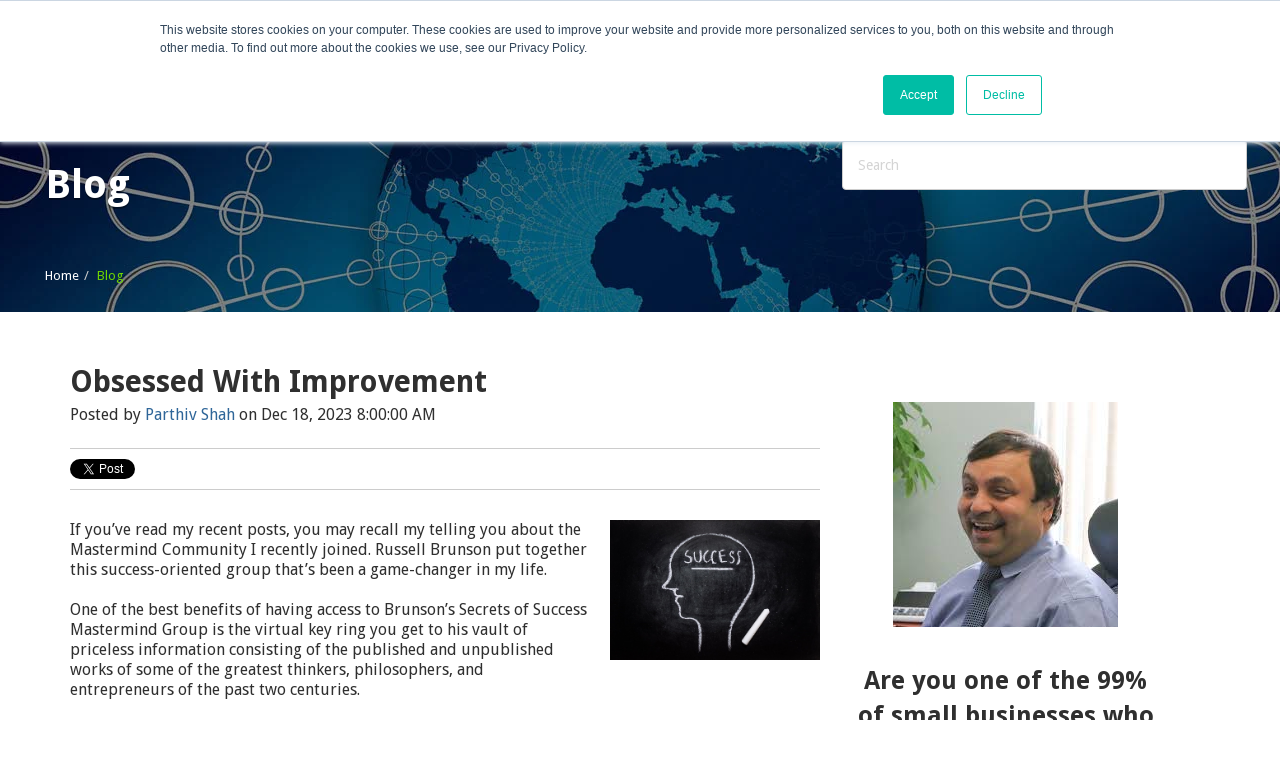

--- FILE ---
content_type: text/html; charset=UTF-8
request_url: https://www.elaunchers.com/blog/tag/principles-of-success
body_size: 35785
content:
<!doctype html><!--[if lt IE 7]> <html class="no-js lt-ie9 lt-ie8 lt-ie7" lang="en-us" > <![endif]--><!--[if IE 7]>    <html class="no-js lt-ie9 lt-ie8" lang="en-us" >        <![endif]--><!--[if IE 8]>    <html class="no-js lt-ie9" lang="en-us" >               <![endif]--><!--[if gt IE 8]><!--><html class="no-js" lang="en-us"><!--<![endif]--><head>
    <meta charset="utf-8">
    <meta http-equiv="X-UA-Compatible" content="IE=edge,chrome=1">
    <meta name="author" content="Elaunchers.com">
    <meta name="description" content="principles of success | Discover the latest tips, tricks, and strategies to grow your business using Inbound Marketing, Lead Generation and Conversion, all on virtual autopilot!">
    <meta name="generator" content="HubSpot">
    <title>eLaunchers Blog | principles of success</title>
    <link rel="shortcut icon" href="https://www.elaunchers.com/hubfs/elaunchers.png">
    
<meta name="viewport" content="width=device-width, initial-scale=1">

    <script src="/hs/hsstatic/jquery-libs/static-1.4/jquery/jquery-1.11.2.js"></script>
<script>hsjQuery = window['jQuery'];</script>
    <meta property="og:description" content="principles of success | Discover the latest tips, tricks, and strategies to grow your business using Inbound Marketing, Lead Generation and Conversion, all on virtual autopilot!">
    <meta property="og:title" content="eLaunchers Blog | principles of success">
    <meta name="twitter:description" content="principles of success | Discover the latest tips, tricks, and strategies to grow your business using Inbound Marketing, Lead Generation and Conversion, all on virtual autopilot!">
    <meta name="twitter:title" content="eLaunchers Blog | principles of success">

    

    
  <script id="hs-search-input__valid-content-types" type="application/json">
    [
      
        "SITE_PAGE",
      
        "LANDING_PAGE",
      
        "BLOG_POST",
      
        "LISTING_PAGE",
      
        "KNOWLEDGE_ARTICLE",
      
        "HS_CASE_STUDY"
      
    ]
  </script>

    <style>
a.cta_button{-moz-box-sizing:content-box !important;-webkit-box-sizing:content-box !important;box-sizing:content-box !important;vertical-align:middle}.hs-breadcrumb-menu{list-style-type:none;margin:0px 0px 0px 0px;padding:0px 0px 0px 0px}.hs-breadcrumb-menu-item{float:left;padding:10px 0px 10px 10px}.hs-breadcrumb-menu-divider:before{content:'›';padding-left:10px}.hs-featured-image-link{border:0}.hs-featured-image{float:right;margin:0 0 20px 20px;max-width:50%}@media (max-width: 568px){.hs-featured-image{float:none;margin:0;width:100%;max-width:100%}}.hs-screen-reader-text{clip:rect(1px, 1px, 1px, 1px);height:1px;overflow:hidden;position:absolute !important;width:1px}
</style>

<link rel="stylesheet" href="https://7052064.fs1.hubspotusercontent-na1.net/hubfs/7052064/hub_generated/module_assets/1/-2712622/1763633857006/module_search_input.min.css">
<link rel="stylesheet" href="/hs/hsstatic/BlogSocialSharingSupport/static-1.258/bundles/project.css">
<link rel="stylesheet" href="/hs/hsstatic/AsyncSupport/static-1.501/sass/comments_listing_asset.css">
<link rel="stylesheet" href="/hs/hsstatic/AsyncSupport/static-1.501/sass/rss_post_listing.css">
<link rel="stylesheet" href="//static.hsstatic.net/slick/static-1.34/bundles/project.css">
    

    
<!--  Added by GoogleAnalytics4 integration -->
<script>
var _hsp = window._hsp = window._hsp || [];
window.dataLayer = window.dataLayer || [];
function gtag(){dataLayer.push(arguments);}

var useGoogleConsentModeV2 = true;
var waitForUpdateMillis = 1000;


if (!window._hsGoogleConsentRunOnce) {
  window._hsGoogleConsentRunOnce = true;

  gtag('consent', 'default', {
    'ad_storage': 'denied',
    'analytics_storage': 'denied',
    'ad_user_data': 'denied',
    'ad_personalization': 'denied',
    'wait_for_update': waitForUpdateMillis
  });

  if (useGoogleConsentModeV2) {
    _hsp.push(['useGoogleConsentModeV2'])
  } else {
    _hsp.push(['addPrivacyConsentListener', function(consent){
      var hasAnalyticsConsent = consent && (consent.allowed || (consent.categories && consent.categories.analytics));
      var hasAdsConsent = consent && (consent.allowed || (consent.categories && consent.categories.advertisement));

      gtag('consent', 'update', {
        'ad_storage': hasAdsConsent ? 'granted' : 'denied',
        'analytics_storage': hasAnalyticsConsent ? 'granted' : 'denied',
        'ad_user_data': hasAdsConsent ? 'granted' : 'denied',
        'ad_personalization': hasAdsConsent ? 'granted' : 'denied'
      });
    }]);
  }
}

gtag('js', new Date());
gtag('set', 'developer_id.dZTQ1Zm', true);
gtag('config', 'G-5SBZY7PKVR');
</script>
<script async src="https://www.googletagmanager.com/gtag/js?id=G-5SBZY7PKVR"></script>

<!-- /Added by GoogleAnalytics4 integration -->

<!--  Added by GoogleTagManager integration -->
<script>
var _hsp = window._hsp = window._hsp || [];
window.dataLayer = window.dataLayer || [];
function gtag(){dataLayer.push(arguments);}

var useGoogleConsentModeV2 = true;
var waitForUpdateMillis = 1000;



var hsLoadGtm = function loadGtm() {
    if(window._hsGtmLoadOnce) {
      return;
    }

    if (useGoogleConsentModeV2) {

      gtag('set','developer_id.dZTQ1Zm',true);

      gtag('consent', 'default', {
      'ad_storage': 'denied',
      'analytics_storage': 'denied',
      'ad_user_data': 'denied',
      'ad_personalization': 'denied',
      'wait_for_update': waitForUpdateMillis
      });

      _hsp.push(['useGoogleConsentModeV2'])
    }

    (function(w,d,s,l,i){w[l]=w[l]||[];w[l].push({'gtm.start':
    new Date().getTime(),event:'gtm.js'});var f=d.getElementsByTagName(s)[0],
    j=d.createElement(s),dl=l!='dataLayer'?'&l='+l:'';j.async=true;j.src=
    'https://www.googletagmanager.com/gtm.js?id='+i+dl;f.parentNode.insertBefore(j,f);
    })(window,document,'script','dataLayer','GTM-5CZ3STW');

    window._hsGtmLoadOnce = true;
};

_hsp.push(['addPrivacyConsentListener', function(consent){
  if(consent.allowed || (consent.categories && consent.categories.analytics)){
    hsLoadGtm();
  }
}]);

</script>

<!-- /Added by GoogleTagManager integration -->




<meta property="og:type" content="blog">
<meta name="twitter:card" content="summary">
<meta name="twitter:domain" content="www.elaunchers.com">
<link rel="alternate" type="application/rss+xml" href="https://www.elaunchers.com/blog/rss.xml">
<script src="//platform.linkedin.com/in.js" type="text/javascript">
    lang: en_US
</script>

<meta http-equiv="content-language" content="en-us">
<link rel="stylesheet" href="//7052064.fs1.hubspotusercontent-na1.net/hubfs/7052064/hub_generated/template_assets/DEFAULT_ASSET/1763633775909/template_layout.min.css">


<link rel="stylesheet" href="https://www.elaunchers.com/hubfs/hub_generated/template_assets/1/5496381187/1738865322710/template_Elaunchers_January2018-style.min.css">

<meta name="twitter:site" content="@Elaunchers">

</head>
<body class="blog   hs-blog-id-5463814457 hs-blog-listing" style="">
<!--  Added by GoogleTagManager integration -->
<noscript><iframe src="https://www.googletagmanager.com/ns.html?id=GTM-5CZ3STW" height="0" width="0" style="display:none;visibility:hidden"></iframe></noscript>

<!-- /Added by GoogleTagManager integration -->

    <div class="header-container-wrapper">
    <div class="header-container container-fluid">

<div class="row-fluid-wrapper row-depth-1 row-number-1 ">
<div class="row-fluid ">
<div class="span12 widget-span widget-type-global_group " style="" data-widget-type="global_group" data-x="0" data-w="12">
<div class="" data-global-widget-path="generated_global_groups/5496381190.html"><div class="row-fluid-wrapper row-depth-1 row-number-1 ">
<div class="row-fluid ">
<div class="span12 widget-span widget-type-cell custom-header has-menu" style="" data-widget-type="cell" data-x="0" data-w="12">

<div class="row-fluid-wrapper row-depth-1 row-number-2 ">
<div class="row-fluid ">
<div class="span12 widget-span widget-type-cell page-center" style="" data-widget-type="cell" data-x="0" data-w="12">

<div class="row-fluid-wrapper row-depth-1 row-number-3 ">
<div class="row-fluid ">
<div class="span2 widget-span widget-type-raw_html header-logo" style="" data-widget-type="raw_html" data-x="0" data-w="2">
<div class="cell-wrapper layout-widget-wrapper">
<span id="hs_cos_wrapper_module_151486675936541" class="hs_cos_wrapper hs_cos_wrapper_widget hs_cos_wrapper_type_raw_html" style="" data-hs-cos-general-type="widget" data-hs-cos-type="raw_html"><a href="/">
<img src="https://www.elaunchers.com/hubfs/Elaunchers_January2018/Images/eLaunchers-logo.png" alt="eLaunchers" class="brand-white">
<img src="https://www.elaunchers.com/hubfs/Elaunchers_January2018/Images/eLaunchers-logo-color.png" alt="eLaunchers" class="brand-color">
</a></span>
</div><!--end layout-widget-wrapper -->
</div><!--end widget-span -->
<div class="span10 widget-span widget-type-menu custom-menu-primary" style="" data-widget-type="menu" data-x="2" data-w="10">
<div class="cell-wrapper layout-widget-wrapper">
<span id="hs_cos_wrapper_module_13884994340213" class="hs_cos_wrapper hs_cos_wrapper_widget hs_cos_wrapper_type_menu" style="" data-hs-cos-general-type="widget" data-hs-cos-type="menu"><div id="hs_menu_wrapper_module_13884994340213" class="hs-menu-wrapper active-branch flyouts hs-menu-flow-horizontal" role="navigation" data-sitemap-name="Elaunchers_January2018 - Header Menu" data-menu-id="5496388019" aria-label="Navigation Menu">
 <ul role="menu" class="active-branch">
  <li class="hs-menu-item hs-menu-depth-1" role="none"><a href="https://www.elaunchers.com" role="menuitem">Home</a></li>
  <li class="hs-menu-item hs-menu-depth-1" role="none"><a href="https://www.elaunchers.com/what-we-do" role="menuitem">What We Do</a></li>
  <li class="hs-menu-item hs-menu-depth-1" role="none"><a href="https://www.elaunchers.com/services" role="menuitem">Who We Serve</a></li>
  <li class="hs-menu-item hs-menu-depth-1" role="none"><a href="https://www.elaunchers.com/engage-with-us" role="menuitem">Engage With Us</a></li>
  <li class="hs-menu-item hs-menu-depth-1" role="none"><a href="https://www.elaunchers.com/testimonials" role="menuitem">Testimonials</a></li>
  <li class="hs-menu-item hs-menu-depth-1" role="none"><a href="https://www.elaunchers.com/about-us" role="menuitem">About Us</a></li>
  <li class="hs-menu-item hs-menu-depth-1" role="none"><a href="https://www.elaunchers.com/contact-us" role="menuitem">Contact Us</a></li>
  <li class="hs-menu-item hs-menu-depth-1" role="none"><a href="https://www.elaunchers.com/internships" role="menuitem">Internships</a></li>
  <li class="hs-menu-item hs-menu-depth-1 active active-branch" role="none"><a href="https://www.elaunchers.com/blog" role="menuitem">Blog</a></li>
 </ul>
</div></span></div><!--end layout-widget-wrapper -->
</div><!--end widget-span -->
</div><!--end row-->
</div><!--end row-wrapper -->

<div class="row-fluid-wrapper row-depth-1 row-number-4 ">
<div class="row-fluid ">
<div class="span12 widget-span widget-type-custom_widget " style="" data-widget-type="custom_widget" data-x="0" data-w="12">
<div id="hs_cos_wrapper_module_158050020938967" class="hs_cos_wrapper hs_cos_wrapper_widget hs_cos_wrapper_type_module" style="" data-hs-cos-general-type="widget" data-hs-cos-type="module"><!-- Selo AI tag (ntag.js) -->
<script>
!function(e,a,t,n,c,s,d){e.ntag||(c=e.ntag=function(){c.callMethod?c.callMethod.apply(c,arguments):c.queue.push(arguments)},e.ntag||(e.ntag=c),c.push=c,c.loaded=!0,c.version="1.0",c.queue=[],(s=a.createElement(t)).async=!0,s.src=n,(d=a.getElementsByTagName(t)[0]).parentNode.insertBefore(s,d))}(window,document,"script","https://www.nivaai.com/ntag.js?id=e723b4e7-ff95-4380-8cdf-9358a52b31b0");
ntag("config", "e723b4e7-ff95-4380-8cdf-9358a52b31b0");
</script>
<!-- TruConversion for elaunchers.com -->
<script type="text/javascript">
    var _tip = _tip || [];
    (function(d,s,id){
        var js, tjs = d.getElementsByTagName(s)[0];
        if(d.getElementById(id)) { return; }
        js = d.createElement(s); js.id = id;
        js.async = true;
        js.src = d.location.protocol + '//app.truconversion.com/ti-js/3392/f7d37.js';
        tjs.parentNode.insertBefore(js, tjs);
    }(document, 'script', 'ti-js'));
</script></div>

</div><!--end widget-span -->
</div><!--end row-->
</div><!--end row-wrapper -->

</div><!--end widget-span -->
</div><!--end row-->
</div><!--end row-wrapper -->

</div><!--end widget-span -->
</div><!--end row-->
</div><!--end row-wrapper -->
</div>
</div><!--end widget-span -->
</div><!--end row-->
</div><!--end row-wrapper -->

    </div><!--end header -->
</div><!--end header wrapper -->

<div class="body-container-wrapper">
    <div class="body-container container-fluid">

<div class="row-fluid-wrapper row-depth-1 row-number-1 ">
<div class="row-fluid ">
<div class="span12 widget-span widget-type-cell " style="" data-widget-type="cell" data-x="0" data-w="12">

<div class="row-fluid-wrapper row-depth-1 row-number-2 ">
<div class="row-fluid ">
<div class="span8 widget-span widget-type-raw_jinja hs-blog-header" style="" data-widget-type="raw_jinja" data-x="0" data-w="8">
<div class="cm-banner-area">
<div style="background-image:url(https://www.elaunchers.com/hubfs/Elaunchers_January2018/Images/services.jpg)" class="inner-banner bg bg-full bg-black"></div>    
    <div class="inner-bnr text-white">
    	<div class="page-center">
			<h1 class="text-sh">Blog</h1>  
			<div>
			    <div class="hs-breadcrumb-menu-wrapper" role="navigation">
                <ul class="hs-breadcrumb-menu">
                    <li class="hs-breadcrumb-menu-item first-crumb"><a href="//elaunchers-4110650.hs-sites.com" class="hs-breadcrumb-label">Home</a><span class="hs-breadcrumb-menu-divider"></span></li>
                    <li class="hs-breadcrumb-menu-item last-crumb"><span class="hs-breadcrumb-label">Blog</span></li>
                </ul>
                </div>
            </div>
        </div>
    </div>    
</div></div><!--end widget-span -->

<div class="span4 widget-span widget-type-cell search-field" style="" data-widget-type="cell" data-x="8" data-w="4">

<div class="row-fluid-wrapper row-depth-1 row-number-3 ">
<div class="row-fluid ">
<div class="span12 widget-span widget-type-custom_widget search-bar" style="" data-widget-type="custom_widget" data-x="0" data-w="12">
<div id="hs_cos_wrapper_module_1528816442338151" class="hs_cos_wrapper hs_cos_wrapper_widget hs_cos_wrapper_type_module" style="" data-hs-cos-general-type="widget" data-hs-cos-type="module">




  








<div class="hs-search-field">

    <div class="hs-search-field__bar">
      <form data-hs-do-not-collect="true" action="/hs-search-results">
        
        <input type="text" class="hs-search-field__input" name="term" autocomplete="off" aria-label="Search" placeholder="Search">

        
          
            <input type="hidden" name="type" value="SITE_PAGE">
          
        
          
        
          
            <input type="hidden" name="type" value="BLOG_POST">
          
        
          
        
          
        
          
        

        
      </form>
    </div>
    <ul class="hs-search-field__suggestions"></ul>
</div></div>

</div><!--end widget-span -->
</div><!--end row-->
</div><!--end row-wrapper -->

</div><!--end widget-span -->
</div><!--end row-->
</div><!--end row-wrapper -->

</div><!--end widget-span -->
</div><!--end row-->
</div><!--end row-wrapper -->

<div class="row-fluid-wrapper row-depth-1 row-number-4 ">
<div class="row-fluid ">
<div class="span12 widget-span widget-type-cell bg-white" style="" data-widget-type="cell" data-x="0" data-w="12">

<div class="row-fluid-wrapper row-depth-1 row-number-5 ">
<div class="row-fluid ">
<div class="span12 widget-span widget-type-cell page-center content-wrapper" style="" data-widget-type="cell" data-x="0" data-w="12">

<div class="row-fluid-wrapper row-depth-1 row-number-6 ">
<div class="row-fluid ">
<div class="span8 widget-span widget-type-cell blog-content" style="" data-widget-type="cell" data-x="0" data-w="8">

<div class="row-fluid-wrapper row-depth-1 row-number-7 ">
<div class="row-fluid ">
<div class="span12 widget-span widget-type-blog_content " style="" data-widget-type="blog_content" data-x="0" data-w="12">
<div class="blog-section">
    <div class="blog-listing-wrapper cell-wrapper">
        
        <div class="post-listing">
            
            
                <div class="post-item">
                    
                        <div class="post-header">
                            <h2><a href="https://www.elaunchers.com/blog/obsessed-with-improvement">Obsessed With Improvement</a></h2>
                            <div id="hubspot-author_data" class="hubspot-editable" data-hubspot-form-id="author_data" data-hubspot-name="Blog Author">
                                Posted by
                                
                                    <a class="author-link" href="https://www.elaunchers.com/blog/author/parthiv-shah">Parthiv Shah</a> on Dec 18, 2023 8:00:00 AM
                                
                            </div>
                            <span id="hs_cos_wrapper_blog_social_sharing" class="hs_cos_wrapper hs_cos_wrapper_widget hs_cos_wrapper_type_blog_social_sharing" style="" data-hs-cos-general-type="widget" data-hs-cos-type="blog_social_sharing">
<div class="hs-blog-social-share">
    <ul class="hs-blog-social-share-list">
        
        <li class="hs-blog-social-share-item hs-blog-social-share-item-twitter">
            <!-- Twitter social share -->
            <a href="https://twitter.com/share" class="twitter-share-button" data-lang="en" data-url="https://www.elaunchers.com/blog/obsessed-with-improvement" data-size="medium" data-text="Obsessed With Improvement">Tweet</a>
        </li>
        

        
        <li class="hs-blog-social-share-item hs-blog-social-share-item-linkedin">
            <!-- LinkedIn social share -->
            <script type="IN/Share" data-url="https://www.elaunchers.com/blog/obsessed-with-improvement" data-showzero="true" data-counter="right"></script>
        </li>
        

        
        <li class="hs-blog-social-share-item hs-blog-social-share-item-facebook">
            <!-- Facebook share -->
            <div class="fb-share-button" data-href="https://www.elaunchers.com/blog/obsessed-with-improvement" data-layout="button_count"></div>
        </li>
        
    </ul>
 </div>

</span>
                        </div>
                        <div class="post-body clearfix">
                            <!--post summary-->
                            
                                <div class="hs-featured-image-wrapper">
                                    <a href="https://www.elaunchers.com/blog/obsessed-with-improvement" title="" class="hs-featured-image-link">
                                        <img src="https://www.elaunchers.com/hubfs/Picture5-4.jpg" class="hs-featured-image" alt="">
                                    </a>
                                </div>
                            
                            <p style="margin-top: 15pt; margin-right: 0in; margin-bottom: 15pt; padding-left: 0in; line-height: 1.25;">If you’ve read my recent posts, you may recall my telling you about the Mastermind Community I recently joined. Russell Brunson put together this success-oriented group that’s been a game-changer in my life.</p> 
<p style="margin-top: 15pt; margin-right: 0in; margin-bottom: 15pt; padding-left: 0in; line-height: 1.25;">One of the best benefits of having access to Brunson’s Secrets of Success Mastermind Group is the virtual key ring you get to his vault of priceless information consisting of the published and unpublished works of some of the greatest thinkers, philosophers, and entrepreneurs of the past two centuries.</p> 
<p style="margin-top: 15pt; margin-right: 0in; margin-bottom: 15pt; padding-left: 0in; line-height: 1.25;">Today I’d like to share a story I came across in the virtual vault on Orison Marden.</p> 
<p style="margin-top: 15pt; margin-right: 0in; margin-bottom: 15pt; padding-left: 0in; line-height: 1.25;">You may or may not know that Orison Swett Marden was the founder of Success Magazine and a pioneer in the self-help movement in the late 1800s and into the turn of the century. Marden came from a small town but morphed into so much more, eventually becoming a renowned author and editor.</p>
                        </div>
                            
                            <a class="more-link" href="https://www.elaunchers.com/blog/obsessed-with-improvement">Read More</a>
                                                
                            <div class="custom_listing_comments">
                        
                        
                                
                        
                        0 Comments <a href="https://www.elaunchers.com/blog/obsessed-with-improvement#comments-listing">Click here to read/write comments</a>
                    </div>
                        
                             <p id="hubspot-topic_data"> Topics:
                                
                                    <a class="topic-link" href="https://www.elaunchers.com/blog/tag/path-to-success">path to success</a>,
                                
                                    <a class="topic-link" href="https://www.elaunchers.com/blog/tag/professional-growth">professional growth</a>,
                                
                                    <a class="topic-link" href="https://www.elaunchers.com/blog/tag/entrepreneurs">entrepreneurs</a>,
                                
                                    <a class="topic-link" href="https://www.elaunchers.com/blog/tag/philosophers">philosophers</a>,
                                
                                    <a class="topic-link" href="https://www.elaunchers.com/blog/tag/principles-of-success">principles of success</a>,
                                
                                    <a class="topic-link" href="https://www.elaunchers.com/blog/tag/game-changer-in-my-life">game-changer in my life</a>,
                                
                                    <a class="topic-link" href="https://www.elaunchers.com/blog/tag/wildly-successful">wildly successful</a>,
                                
                                    <a class="topic-link" href="https://www.elaunchers.com/blog/tag/extraordinary-opportunities">extraordinary opportunities</a>,
                                
                                    <a class="topic-link" href="https://www.elaunchers.com/blog/tag/learn-and-grow">learn and grow</a>,
                                
                                    <a class="topic-link" href="https://www.elaunchers.com/blog/tag/inevitable-opportunities">inevitable opportunities</a>,
                                
                                    <a class="topic-link" href="https://www.elaunchers.com/blog/tag/business-world">business world</a>,
                                
                                    <a class="topic-link" href="https://www.elaunchers.com/blog/tag/brunsons-secrets">Brunson’s Secrets</a>,
                                
                                    <a class="topic-link" href="https://www.elaunchers.com/blog/tag/virtual-key">virtual key</a>,
                                
                                    <a class="topic-link" href="https://www.elaunchers.com/blog/tag/greatest-thinkers">greatest thinkers</a>,
                                
                                    <a class="topic-link" href="https://www.elaunchers.com/blog/tag/orison-marden">Orison Marden</a>,
                                
                                    <a class="topic-link" href="https://www.elaunchers.com/blog/tag/success-magazine">Success Magazine</a>,
                                
                                    <a class="topic-link" href="https://www.elaunchers.com/blog/tag/seeking-personal">seeking personal</a>,
                                
                                    <a class="topic-link" href="https://www.elaunchers.com/blog/tag/motivation">motivation</a>,
                                
                                    <a class="topic-link" href="https://www.elaunchers.com/blog/tag/self-improvement">self-improvement</a>,
                                
                                    <a class="topic-link" href="https://www.elaunchers.com/blog/tag/potential-to-achieve">potential to achieve</a>,
                                
                                    <a class="topic-link" href="https://www.elaunchers.com/blog/tag/successful-life">successful life</a>,
                                
                                    <a class="topic-link" href="https://www.elaunchers.com/blog/tag/marden-and-gain">Marden and gain</a>
                                
                             </p>
                        
                    
                </div>
            
                <div class="post-item">
                    
                        <div class="post-header">
                            <h2><a href="https://www.elaunchers.com/blog/the-power-of-the-written-word">The Power of The Written Word</a></h2>
                            <div id="hubspot-author_data" class="hubspot-editable" data-hubspot-form-id="author_data" data-hubspot-name="Blog Author">
                                Posted by
                                
                                    <a class="author-link" href="https://www.elaunchers.com/blog/author/parthiv-shah">Parthiv Shah</a> on Dec 11, 2023 8:00:00 AM
                                
                            </div>
                            <span id="hs_cos_wrapper_blog_social_sharing" class="hs_cos_wrapper hs_cos_wrapper_widget hs_cos_wrapper_type_blog_social_sharing" style="" data-hs-cos-general-type="widget" data-hs-cos-type="blog_social_sharing">
<div class="hs-blog-social-share">
    <ul class="hs-blog-social-share-list">
        
        <li class="hs-blog-social-share-item hs-blog-social-share-item-twitter">
            <!-- Twitter social share -->
            <a href="https://twitter.com/share" class="twitter-share-button" data-lang="en" data-url="https://www.elaunchers.com/blog/the-power-of-the-written-word" data-size="medium" data-text="The Power of The Written Word">Tweet</a>
        </li>
        

        
        <li class="hs-blog-social-share-item hs-blog-social-share-item-linkedin">
            <!-- LinkedIn social share -->
            <script type="IN/Share" data-url="https://www.elaunchers.com/blog/the-power-of-the-written-word" data-showzero="true" data-counter="right"></script>
        </li>
        

        
        <li class="hs-blog-social-share-item hs-blog-social-share-item-facebook">
            <!-- Facebook share -->
            <div class="fb-share-button" data-href="https://www.elaunchers.com/blog/the-power-of-the-written-word" data-layout="button_count"></div>
        </li>
        
    </ul>
 </div>

</span>
                        </div>
                        <div class="post-body clearfix">
                            <!--post summary-->
                            
                                <div class="hs-featured-image-wrapper">
                                    <a href="https://www.elaunchers.com/blog/the-power-of-the-written-word" title="" class="hs-featured-image-link">
                                        <img src="https://www.elaunchers.com/hubfs/Picture3-Dec-05-2023-06-15-07-3447-PM.jpg" class="hs-featured-image" alt="">
                                    </a>
                                </div>
                            
                            <p style="line-height: 1.25;"><span style="color: black;">Two of the men I admire most in marketing are Dan Kennedy and Russell Brunson. So, when these two speak, I sit up and pay attention. In one of Kennedy’s recent NO B.S. Newsletters, he shared a conversation he and Brunson had about the great Napoleon Hill.&nbsp;&nbsp; </span></p> 
<p style="line-height: 1.25;"><span style="color: black;">In it, Brunson discussed how he’d come across a course written by Hill on effective advertising. This course was pinned back in 1917, a full 20 years before he wrote the book we’ve all come to know and love, Think and Grow Rich.&nbsp;&nbsp; </span></p> 
<p style="line-height: 1.25;"><span style="color: black;">Russell Brunson found this particularly interesting because it showed that, although Hill became famous for his personal development masterpiece, Think and Grow Rich, his roots were in marketing and advertising. </span></p> 
<p style="line-height: 1.25;">Dan Kennedy goes on to discuss Hill’s earlier career, which you may not know, was as a copywriter and sales trainer for the International Correspondent School. They talked about how Hill’s time in direct sales and as a copywriter likely led to his ability to understand human nature and eventually write the influential work he’s famous for today.</p>
                        </div>
                            
                            <a class="more-link" href="https://www.elaunchers.com/blog/the-power-of-the-written-word">Read More</a>
                                                
                            <div class="custom_listing_comments">
                        
                        
                                
                        
                        0 Comments <a href="https://www.elaunchers.com/blog/the-power-of-the-written-word#comments-listing">Click here to read/write comments</a>
                    </div>
                        
                             <p id="hubspot-topic_data"> Topics:
                                
                                    <a class="topic-link" href="https://www.elaunchers.com/blog/tag/dan-kennedy">Dan Kennedy</a>,
                                
                                    <a class="topic-link" href="https://www.elaunchers.com/blog/tag/marketing-and-advertising">marketing and advertising</a>,
                                
                                    <a class="topic-link" href="https://www.elaunchers.com/blog/tag/think-and-grow-rich">Think and Grow Rich</a>,
                                
                                    <a class="topic-link" href="https://www.elaunchers.com/blog/tag/napoleon-hill">Napoleon Hill</a>,
                                
                                    <a class="topic-link" href="https://www.elaunchers.com/blog/tag/entrepreneurs">entrepreneurs</a>,
                                
                                    <a class="topic-link" href="https://www.elaunchers.com/blog/tag/russell-brunson">Russell Brunson</a>,
                                
                                    <a class="topic-link" href="https://www.elaunchers.com/blog/tag/podcasts">podcasts</a>,
                                
                                    <a class="topic-link" href="https://www.elaunchers.com/blog/tag/master-sales-letters">master sales letters</a>,
                                
                                    <a class="topic-link" href="https://www.elaunchers.com/blog/tag/seminars">seminars</a>,
                                
                                    <a class="topic-link" href="https://www.elaunchers.com/blog/tag/influential-thinker">influential thinker</a>,
                                
                                    <a class="topic-link" href="https://www.elaunchers.com/blog/tag/perspectives-on-success">perspectives on success</a>,
                                
                                    <a class="topic-link" href="https://www.elaunchers.com/blog/tag/positive-thoughts">positive thoughts</a>,
                                
                                    <a class="topic-link" href="https://www.elaunchers.com/blog/tag/principles-of-success">principles of success</a>,
                                
                                    <a class="topic-link" href="https://www.elaunchers.com/blog/tag/correspondence">correspondence</a>,
                                
                                    <a class="topic-link" href="https://www.elaunchers.com/blog/tag/advanced-business-development">Advanced Business Development</a>
                                
                             </p>
                        
                    
                </div>
            
        </div>

        
            <div class="blog-pagination">
                
                    <a class="all-posts-link" href="https://www.elaunchers.com/blog/all">All posts</a>
                
            </div>
        
        
    </div>
</div></div>

</div><!--end row-->
</div><!--end row-wrapper -->

<div class="row-fluid-wrapper row-depth-1 row-number-8 ">
<div class="row-fluid ">
<div class="span12 widget-span widget-type-blog_comments " style="" data-widget-type="blog_comments" data-x="0" data-w="12">
<div class="cell-wrapper layout-widget-wrapper">
<span id="hs_cos_wrapper_blog_comments" class="hs_cos_wrapper hs_cos_wrapper_widget hs_cos_wrapper_type_blog_comments" style="" data-hs-cos-general-type="widget" data-hs-cos-type="blog_comments">
</span></div><!--end layout-widget-wrapper -->
</div><!--end widget-span -->
</div><!--end row-->
</div><!--end row-wrapper -->

</div><!--end widget-span -->
<div class="span4 widget-span widget-type-cell blog-sidebar" style="" data-widget-type="cell" data-x="8" data-w="4">

<div class="row-fluid-wrapper row-depth-1 row-number-9 ">
<div class="row-fluid ">
<div class="span12 widget-span widget-type-rich_text " style="" data-widget-type="rich_text" data-x="0" data-w="12">
<div class="cell-wrapper layout-widget-wrapper">
<span id="hs_cos_wrapper_about_this_blog" class="hs_cos_wrapper hs_cos_wrapper_widget hs_cos_wrapper_type_rich_text" style="" data-hs-cos-general-type="widget" data-hs-cos-type="rich_text"><h2>&nbsp;<img src="https://www.elaunchers.com/hs-fs/hubfs/parthiv.jpg?width=225&amp;name=parthiv.jpg" alt="parthiv shah" style="width: 225px; margin: 0px auto; display: block;" width="225" srcset="https://www.elaunchers.com/hs-fs/hubfs/parthiv.jpg?width=113&amp;name=parthiv.jpg 113w, https://www.elaunchers.com/hs-fs/hubfs/parthiv.jpg?width=225&amp;name=parthiv.jpg 225w, https://www.elaunchers.com/hs-fs/hubfs/parthiv.jpg?width=338&amp;name=parthiv.jpg 338w, https://www.elaunchers.com/hs-fs/hubfs/parthiv.jpg?width=450&amp;name=parthiv.jpg 450w, https://www.elaunchers.com/hs-fs/hubfs/parthiv.jpg?width=563&amp;name=parthiv.jpg 563w, https://www.elaunchers.com/hs-fs/hubfs/parthiv.jpg?width=675&amp;name=parthiv.jpg 675w" sizes="(max-width: 225px) 100vw, 225px"></h2>
<p>&nbsp;</p>
<h3 style="text-align: center;">Are you one of the 99% of small businesses who are spending money on marketing but unhappy with results &amp; ROI?</h3>
<p>I can help you establish controls and measurements so you can know, understand and MEASURE what is working and what is not working in real time. In one hour I will help you identify your KPI (Key Performance Indicators) and connect all your digital marketing assets (website, social media, finance) to a digital dashboard and a mobile app so you can track and measure everything going forward in real time.</p>
<div class="hs-embed-wrapper" data-service="static.hsappstatic" data-script-embed="true" data-responsive="true" style="position: relative; overflow: hidden; width: 100%; height: auto; padding: 0px; max-width: 540px; min-width: 256px; display: block; margin: auto; max-height: 578px;"><div class="hs-embed-content-wrapper"><!-- Start of Meetings Embed Script -->
<div class="meetings-iframe-container" data-src="https://meetings.hubspot.com/pshah?embed=true">&nbsp;</div>
<script type="text/javascript" src="https://static.hsappstatic.net/MeetingsEmbed/ex/MeetingsEmbedCode.js"></script>
<!-- End of Meetings Embed Script --></div></div>
<p>&nbsp;</p>
<p style="text-align: center;">&nbsp;</p></span>
</div><!--end layout-widget-wrapper -->
</div><!--end widget-span -->
</div><!--end row-->
</div><!--end row-wrapper -->

<div class="row-fluid-wrapper row-depth-1 row-number-10 ">
<div class="row-fluid ">
<div class="span12 widget-span widget-type-blog_subscribe " style="" data-widget-type="blog_subscribe" data-x="0" data-w="12">
<div class="cell-wrapper layout-widget-wrapper">
<span id="hs_cos_wrapper_blog_subscription" class="hs_cos_wrapper hs_cos_wrapper_widget hs_cos_wrapper_type_blog_subscribe" style="" data-hs-cos-general-type="widget" data-hs-cos-type="blog_subscribe"><h3 id="hs_cos_wrapper_blog_subscription_title" class="hs_cos_wrapper form-title" data-hs-cos-general-type="widget_field" data-hs-cos-type="text">Subscribe to Email Updates</h3>

<div id="hs_form_target_blog_subscription_2561"></div>



</span></div><!--end layout-widget-wrapper -->
</div><!--end widget-span -->
</div><!--end row-->
</div><!--end row-wrapper -->

<div class="row-fluid-wrapper row-depth-1 row-number-11 ">
<div class="row-fluid ">
<div class="span12 widget-span widget-type-post_listing " style="" data-widget-type="post_listing" data-x="0" data-w="12">
<div class="cell-wrapper layout-widget-wrapper">
<span id="hs_cos_wrapper_top_posts" class="hs_cos_wrapper hs_cos_wrapper_widget hs_cos_wrapper_type_post_listing" style="" data-hs-cos-general-type="widget" data-hs-cos-type="post_listing"><div class="block">
  <h3>Recent Posts</h3>
  <div class="widget-module">
    <ul class="hs-hash-1414759127-1763648281131">
    </ul>
  </div>
</div>
</span></div><!--end layout-widget-wrapper -->
</div><!--end widget-span -->
</div><!--end row-->
</div><!--end row-wrapper -->

<div class="row-fluid-wrapper row-depth-1 row-number-12 ">
<div class="row-fluid ">
<div class="span12 widget-span widget-type-post_filter " style="" data-widget-type="post_filter" data-x="0" data-w="12">
<div class="cell-wrapper layout-widget-wrapper">
<span id="hs_cos_wrapper_post_filter" class="hs_cos_wrapper hs_cos_wrapper_widget hs_cos_wrapper_type_post_filter" style="" data-hs-cos-general-type="widget" data-hs-cos-type="post_filter"><div class="block">
  <h3>Posts by Topic</h3>
  <div class="widget-module">
    <ul>
      
        <li>
          <a href="https://www.elaunchers.com/blog/tag/business-growth">Business Growth <span class="filter-link-count" dir="ltr">(88)</span></a>
        </li>
      
        <li>
          <a href="https://www.elaunchers.com/blog/tag/marketing-education">Marketing education <span class="filter-link-count" dir="ltr">(82)</span></a>
        </li>
      
        <li>
          <a href="https://www.elaunchers.com/blog/tag/blog">Blog <span class="filter-link-count" dir="ltr">(81)</span></a>
        </li>
      
        <li>
          <a href="https://www.elaunchers.com/blog/tag/magnetic-marketing">Magnetic Marketing <span class="filter-link-count" dir="ltr">(49)</span></a>
        </li>
      
        <li>
          <a href="https://www.elaunchers.com/blog/tag/concepts-and-strategy">concepts and strategy <span class="filter-link-count" dir="ltr">(38)</span></a>
        </li>
      
        <li style="display:none;">
          <a href="https://www.elaunchers.com/blog/tag/business-plan">Business Plan <span class="filter-link-count" dir="ltr">(37)</span></a>
        </li>
      
        <li style="display:none;">
          <a href="https://www.elaunchers.com/blog/tag/direct-marketing">direct marketing <span class="filter-link-count" dir="ltr">(36)</span></a>
        </li>
      
        <li style="display:none;">
          <a href="https://www.elaunchers.com/blog/tag/marketing-for-dentists">marketing for dentists <span class="filter-link-count" dir="ltr">(32)</span></a>
        </li>
      
        <li style="display:none;">
          <a href="https://www.elaunchers.com/blog/tag/implementation">Implementation <span class="filter-link-count" dir="ltr">(28)</span></a>
        </li>
      
        <li style="display:none;">
          <a href="https://www.elaunchers.com/blog/tag/digital-marketing">digital marketing <span class="filter-link-count" dir="ltr">(25)</span></a>
        </li>
      
        <li style="display:none;">
          <a href="https://www.elaunchers.com/blog/tag/dan-kennedy">Dan Kennedy <span class="filter-link-count" dir="ltr">(24)</span></a>
        </li>
      
        <li style="display:none;">
          <a href="https://www.elaunchers.com/blog/tag/marketing-to-affluent">Marketing to affluent <span class="filter-link-count" dir="ltr">(24)</span></a>
        </li>
      
        <li style="display:none;">
          <a href="https://www.elaunchers.com/blog/tag/strategic-coach">Strategic Coach <span class="filter-link-count" dir="ltr">(24)</span></a>
        </li>
      
        <li style="display:none;">
          <a href="https://www.elaunchers.com/blog/tag/elaunchers">elaunchers <span class="filter-link-count" dir="ltr">(24)</span></a>
        </li>
      
        <li style="display:none;">
          <a href="https://www.elaunchers.com/blog/tag/target-marketing">target marketing <span class="filter-link-count" dir="ltr">(24)</span></a>
        </li>
      
        <li style="display:none;">
          <a href="https://www.elaunchers.com/blog/tag/business-planning">business planning <span class="filter-link-count" dir="ltr">(23)</span></a>
        </li>
      
        <li style="display:none;">
          <a href="https://www.elaunchers.com/blog/tag/content-creation">content creation <span class="filter-link-count" dir="ltr">(22)</span></a>
        </li>
      
        <li style="display:none;">
          <a href="https://www.elaunchers.com/blog/tag/how-to">how to <span class="filter-link-count" dir="ltr">(22)</span></a>
        </li>
      
        <li style="display:none;">
          <a href="https://www.elaunchers.com/blog/tag/brent">BRENT <span class="filter-link-count" dir="ltr">(21)</span></a>
        </li>
      
        <li style="display:none;">
          <a href="https://www.elaunchers.com/blog/tag/lead-generation">lead generation <span class="filter-link-count" dir="ltr">(21)</span></a>
        </li>
      
        <li style="display:none;">
          <a href="https://www.elaunchers.com/blog/tag/marketing-automation">marketing automation <span class="filter-link-count" dir="ltr">(21)</span></a>
        </li>
      
        <li style="display:none;">
          <a href="https://www.elaunchers.com/blog/tag/success">success <span class="filter-link-count" dir="ltr">(21)</span></a>
        </li>
      
        <li style="display:none;">
          <a href="https://www.elaunchers.com/blog/tag/authority-marketing">authority marketing <span class="filter-link-count" dir="ltr">(18)</span></a>
        </li>
      
        <li style="display:none;">
          <a href="https://www.elaunchers.com/blog/tag/financial-education">Financial Education <span class="filter-link-count" dir="ltr">(17)</span></a>
        </li>
      
        <li style="display:none;">
          <a href="https://www.elaunchers.com/blog/tag/business-commitments">business commitments <span class="filter-link-count" dir="ltr">(17)</span></a>
        </li>
      
        <li style="display:none;">
          <a href="https://www.elaunchers.com/blog/tag/small-business-automation">small business automation <span class="filter-link-count" dir="ltr">(17)</span></a>
        </li>
      
        <li style="display:none;">
          <a href="https://www.elaunchers.com/blog/tag/business-kamasutra">Business Kamasutra <span class="filter-link-count" dir="ltr">(16)</span></a>
        </li>
      
        <li style="display:none;">
          <a href="https://www.elaunchers.com/blog/tag/personal-growth">Personal Growth <span class="filter-link-count" dir="ltr">(16)</span></a>
        </li>
      
        <li style="display:none;">
          <a href="https://www.elaunchers.com/blog/tag/customer-journey">customer journey <span class="filter-link-count" dir="ltr">(16)</span></a>
        </li>
      
        <li style="display:none;">
          <a href="https://www.elaunchers.com/blog/tag/copywriting">copywriting <span class="filter-link-count" dir="ltr">(15)</span></a>
        </li>
      
        <li style="display:none;">
          <a href="https://www.elaunchers.com/blog/tag/data-science">data science <span class="filter-link-count" dir="ltr">(15)</span></a>
        </li>
      
        <li style="display:none;">
          <a href="https://www.elaunchers.com/blog/tag/customer-experience">customer experience <span class="filter-link-count" dir="ltr">(14)</span></a>
        </li>
      
        <li style="display:none;">
          <a href="https://www.elaunchers.com/blog/tag/your-business">your business <span class="filter-link-count" dir="ltr">(14)</span></a>
        </li>
      
        <li style="display:none;">
          <a href="https://www.elaunchers.com/blog/tag/continuing-education">Continuing Education <span class="filter-link-count" dir="ltr">(13)</span></a>
        </li>
      
        <li style="display:none;">
          <a href="https://www.elaunchers.com/blog/tag/no-bs">No BS <span class="filter-link-count" dir="ltr">(13)</span></a>
        </li>
      
        <li style="display:none;">
          <a href="https://www.elaunchers.com/blog/tag/technology">Technology <span class="filter-link-count" dir="ltr">(13)</span></a>
        </li>
      
        <li style="display:none;">
          <a href="https://www.elaunchers.com/blog/tag/digital-marketer">digital marketer <span class="filter-link-count" dir="ltr">(13)</span></a>
        </li>
      
        <li style="display:none;">
          <a href="https://www.elaunchers.com/blog/tag/marketing-workflow-automation">marketing workflow automation <span class="filter-link-count" dir="ltr">(13)</span></a>
        </li>
      
        <li style="display:none;">
          <a href="https://www.elaunchers.com/blog/tag/business-inelligence">Business inelligence <span class="filter-link-count" dir="ltr">(12)</span></a>
        </li>
      
        <li style="display:none;">
          <a href="https://www.elaunchers.com/blog/tag/inbound-marketing">inbound marketing <span class="filter-link-count" dir="ltr">(12)</span></a>
        </li>
      
        <li style="display:none;">
          <a href="https://www.elaunchers.com/blog/tag/lead-marketing-automation">lead marketing automation <span class="filter-link-count" dir="ltr">(12)</span></a>
        </li>
      
        <li style="display:none;">
          <a href="https://www.elaunchers.com/blog/tag/path-to-success">path to success <span class="filter-link-count" dir="ltr">(12)</span></a>
        </li>
      
        <li style="display:none;">
          <a href="https://www.elaunchers.com/blog/tag/pixel-estate">pixel estate, <span class="filter-link-count" dir="ltr">(12)</span></a>
        </li>
      
        <li style="display:none;">
          <a href="https://www.elaunchers.com/blog/tag/predictable-growth">Predictable growth <span class="filter-link-count" dir="ltr">(11)</span></a>
        </li>
      
        <li style="display:none;">
          <a href="https://www.elaunchers.com/blog/tag/sales">Sales <span class="filter-link-count" dir="ltr">(11)</span></a>
        </li>
      
        <li style="display:none;">
          <a href="https://www.elaunchers.com/blog/tag/copy">copy <span class="filter-link-count" dir="ltr">(11)</span></a>
        </li>
      
        <li style="display:none;">
          <a href="https://www.elaunchers.com/blog/tag/lead-automation">lead automation <span class="filter-link-count" dir="ltr">(11)</span></a>
        </li>
      
        <li style="display:none;">
          <a href="https://www.elaunchers.com/blog/tag/infusionsoft">Infusionsoft <span class="filter-link-count" dir="ltr">(10)</span></a>
        </li>
      
        <li style="display:none;">
          <a href="https://www.elaunchers.com/blog/tag/email-marketing">email marketing <span class="filter-link-count" dir="ltr">(10)</span></a>
        </li>
      
        <li style="display:none;">
          <a href="https://www.elaunchers.com/blog/tag/entrepreneurship">entrepreneurship <span class="filter-link-count" dir="ltr">(10)</span></a>
        </li>
      
        <li style="display:none;">
          <a href="https://www.elaunchers.com/blog/tag/finance">finance <span class="filter-link-count" dir="ltr">(10)</span></a>
        </li>
      
        <li style="display:none;">
          <a href="https://www.elaunchers.com/blog/tag/ideal-customer">ideal customer <span class="filter-link-count" dir="ltr">(10)</span></a>
        </li>
      
        <li style="display:none;">
          <a href="https://www.elaunchers.com/blog/tag/opportunities-and-constraints">opportunities and constraints <span class="filter-link-count" dir="ltr">(10)</span></a>
        </li>
      
        <li style="display:none;">
          <a href="https://www.elaunchers.com/blog/tag/traffic">traffic <span class="filter-link-count" dir="ltr">(10)</span></a>
        </li>
      
        <li style="display:none;">
          <a href="https://www.elaunchers.com/blog/tag/gkic">GKIC <span class="filter-link-count" dir="ltr">(9)</span></a>
        </li>
      
        <li style="display:none;">
          <a href="https://www.elaunchers.com/blog/tag/napoleon-hill">Napoleon Hill <span class="filter-link-count" dir="ltr">(9)</span></a>
        </li>
      
        <li style="display:none;">
          <a href="https://www.elaunchers.com/blog/tag/the-secret-of-the-ages">The Secret of the Ages <span class="filter-link-count" dir="ltr">(9)</span></a>
        </li>
      
        <li style="display:none;">
          <a href="https://www.elaunchers.com/blog/tag/fiscal-responsibility">fiscal responsibility <span class="filter-link-count" dir="ltr">(9)</span></a>
        </li>
      
        <li style="display:none;">
          <a href="https://www.elaunchers.com/blog/tag/innovation-and-scalability">innovation and scalability <span class="filter-link-count" dir="ltr">(9)</span></a>
        </li>
      
        <li style="display:none;">
          <a href="https://www.elaunchers.com/blog/tag/mentorship">mentorship <span class="filter-link-count" dir="ltr">(9)</span></a>
        </li>
      
        <li style="display:none;">
          <a href="https://www.elaunchers.com/blog/tag/profit">profit <span class="filter-link-count" dir="ltr">(9)</span></a>
        </li>
      
        <li style="display:none;">
          <a href="https://www.elaunchers.com/blog/tag/referrals">referrals <span class="filter-link-count" dir="ltr">(9)</span></a>
        </li>
      
        <li style="display:none;">
          <a href="https://www.elaunchers.com/blog/tag/think-and-grow-rich">Think and Grow Rich <span class="filter-link-count" dir="ltr">(8)</span></a>
        </li>
      
        <li style="display:none;">
          <a href="https://www.elaunchers.com/blog/tag/elaunchers-traffic-system">eLaunchers Traffic System <span class="filter-link-count" dir="ltr">(8)</span></a>
        </li>
      
        <li style="display:none;">
          <a href="https://www.elaunchers.com/blog/tag/opportunity-to-improve">opportunity to improve <span class="filter-link-count" dir="ltr">(8)</span></a>
        </li>
      
        <li style="display:none;">
          <a href="https://www.elaunchers.com/blog/tag/own-experiences">own experiences <span class="filter-link-count" dir="ltr">(8)</span></a>
        </li>
      
        <li style="display:none;">
          <a href="https://www.elaunchers.com/blog/tag/crm">CRM <span class="filter-link-count" dir="ltr">(7)</span></a>
        </li>
      
        <li style="display:none;">
          <a href="https://www.elaunchers.com/blog/tag/russell-brunson">Russell Brunson <span class="filter-link-count" dir="ltr">(7)</span></a>
        </li>
      
        <li style="display:none;">
          <a href="https://www.elaunchers.com/blog/tag/systems-and-processes">Systems and Processes <span class="filter-link-count" dir="ltr">(7)</span></a>
        </li>
      
        <li style="display:none;">
          <a href="https://www.elaunchers.com/blog/tag/web-site">Web site <span class="filter-link-count" dir="ltr">(7)</span></a>
        </li>
      
        <li style="display:none;">
          <a href="https://www.elaunchers.com/blog/tag/customer-value-optimization">customer value optimization <span class="filter-link-count" dir="ltr">(7)</span></a>
        </li>
      
        <li style="display:none;">
          <a href="https://www.elaunchers.com/blog/tag/entrepreneurs">entrepreneurs <span class="filter-link-count" dir="ltr">(7)</span></a>
        </li>
      
        <li style="display:none;">
          <a href="https://www.elaunchers.com/blog/tag/financial-management">financial management <span class="filter-link-count" dir="ltr">(7)</span></a>
        </li>
      
        <li style="display:none;">
          <a href="https://www.elaunchers.com/blog/tag/follow-up">follow up <span class="filter-link-count" dir="ltr">(7)</span></a>
        </li>
      
        <li style="display:none;">
          <a href="https://www.elaunchers.com/blog/tag/marketing-and-sales-strategist">marketing and sales strategist <span class="filter-link-count" dir="ltr">(7)</span></a>
        </li>
      
        <li style="display:none;">
          <a href="https://www.elaunchers.com/blog/tag/positive-thoughts">positive thoughts <span class="filter-link-count" dir="ltr">(7)</span></a>
        </li>
      
        <li style="display:none;">
          <a href="https://www.elaunchers.com/blog/tag/social-networking">social networking <span class="filter-link-count" dir="ltr">(7)</span></a>
        </li>
      
        <li style="display:none;">
          <a href="https://www.elaunchers.com/blog/tag/customer-retention">Customer Retention <span class="filter-link-count" dir="ltr">(6)</span></a>
        </li>
      
        <li style="display:none;">
          <a href="https://www.elaunchers.com/blog/tag/databox-dashboard">Databox Dashboard <span class="filter-link-count" dir="ltr">(6)</span></a>
        </li>
      
        <li style="display:none;">
          <a href="https://www.elaunchers.com/blog/tag/next-100k-blueprint">NEXT 100K Blueprint <span class="filter-link-count" dir="ltr">(6)</span></a>
        </li>
      
        <li style="display:none;">
          <a href="https://www.elaunchers.com/blog/tag/referral-culture">Referral Culture <span class="filter-link-count" dir="ltr">(6)</span></a>
        </li>
      
        <li style="display:none;">
          <a href="https://www.elaunchers.com/blog/tag/secrets-of-success">Secrets of Success <span class="filter-link-count" dir="ltr">(6)</span></a>
        </li>
      
        <li style="display:none;">
          <a href="https://www.elaunchers.com/blog/tag/social-media">Social Media <span class="filter-link-count" dir="ltr">(6)</span></a>
        </li>
      
        <li style="display:none;">
          <a href="https://www.elaunchers.com/blog/tag/avatar">avatar <span class="filter-link-count" dir="ltr">(6)</span></a>
        </li>
      
        <li style="display:none;">
          <a href="https://www.elaunchers.com/blog/tag/business-advice">business advice <span class="filter-link-count" dir="ltr">(6)</span></a>
        </li>
      
        <li style="display:none;">
          <a href="https://www.elaunchers.com/blog/tag/click-funnels">click funnels <span class="filter-link-count" dir="ltr">(6)</span></a>
        </li>
      
        <li style="display:none;">
          <a href="https://www.elaunchers.com/blog/tag/direct-mail">direct mail <span class="filter-link-count" dir="ltr">(6)</span></a>
        </li>
      
        <li style="display:none;">
          <a href="https://www.elaunchers.com/blog/tag/ideal-patient">ideal patient <span class="filter-link-count" dir="ltr">(6)</span></a>
        </li>
      
        <li style="display:none;">
          <a href="https://www.elaunchers.com/blog/tag/marketing-strategy">marketing strategy <span class="filter-link-count" dir="ltr">(6)</span></a>
        </li>
      
        <li style="display:none;">
          <a href="https://www.elaunchers.com/blog/tag/opportunities-for-growth">opportunities for growth <span class="filter-link-count" dir="ltr">(6)</span></a>
        </li>
      
        <li style="display:none;">
          <a href="https://www.elaunchers.com/blog/tag/personal-development">personal development <span class="filter-link-count" dir="ltr">(6)</span></a>
        </li>
      
        <li style="display:none;">
          <a href="https://www.elaunchers.com/blog/tag/delivery-and-training">Delivery and Training <span class="filter-link-count" dir="ltr">(5)</span></a>
        </li>
      
        <li style="display:none;">
          <a href="https://www.elaunchers.com/blog/tag/instagram">Instagram <span class="filter-link-count" dir="ltr">(5)</span></a>
        </li>
      
        <li style="display:none;">
          <a href="https://www.elaunchers.com/blog/tag/key-to-success">KEY TO SUCCESS <span class="filter-link-count" dir="ltr">(5)</span></a>
        </li>
      
        <li style="display:none;">
          <a href="https://www.elaunchers.com/blog/tag/money">Money <span class="filter-link-count" dir="ltr">(5)</span></a>
        </li>
      
        <li style="display:none;">
          <a href="https://www.elaunchers.com/blog/tag/business-opportunity">business opportunity <span class="filter-link-count" dir="ltr">(5)</span></a>
        </li>
      
        <li style="display:none;">
          <a href="https://www.elaunchers.com/blog/tag/communicate-globally">communicate globally <span class="filter-link-count" dir="ltr">(5)</span></a>
        </li>
      
        <li style="display:none;">
          <a href="https://www.elaunchers.com/blog/tag/credibility">credibility <span class="filter-link-count" dir="ltr">(5)</span></a>
        </li>
      
        <li style="display:none;">
          <a href="https://www.elaunchers.com/blog/tag/dental-practice-growth">dental practice growth <span class="filter-link-count" dir="ltr">(5)</span></a>
        </li>
      
        <li style="display:none;">
          <a href="https://www.elaunchers.com/blog/tag/eluanchers-marketing-department-in-a-box">eLuanchers Marketing Department In A Box <span class="filter-link-count" dir="ltr">(5)</span></a>
        </li>
      
        <li style="display:none;">
          <a href="https://www.elaunchers.com/blog/tag/feeling-unfulfilled">feeling unfulfilled <span class="filter-link-count" dir="ltr">(5)</span></a>
        </li>
      
        <li style="display:none;">
          <a href="https://www.elaunchers.com/blog/tag/implant-sales">implant sales <span class="filter-link-count" dir="ltr">(5)</span></a>
        </li>
      
        <li style="display:none;">
          <a href="https://www.elaunchers.com/blog/tag/long-term-success">long-term success <span class="filter-link-count" dir="ltr">(5)</span></a>
        </li>
      
        <li style="display:none;">
          <a href="https://www.elaunchers.com/blog/tag/mastermind-group">mastermind group <span class="filter-link-count" dir="ltr">(5)</span></a>
        </li>
      
        <li style="display:none;">
          <a href="https://www.elaunchers.com/blog/tag/nurture">nurture <span class="filter-link-count" dir="ltr">(5)</span></a>
        </li>
      
        <li style="display:none;">
          <a href="https://www.elaunchers.com/blog/tag/online-presence">online presence <span class="filter-link-count" dir="ltr">(5)</span></a>
        </li>
      
        <li style="display:none;">
          <a href="https://www.elaunchers.com/blog/tag/philosophers">philosophers <span class="filter-link-count" dir="ltr">(5)</span></a>
        </li>
      
        <li style="display:none;">
          <a href="https://www.elaunchers.com/blog/tag/potential-for-success">potential for success <span class="filter-link-count" dir="ltr">(5)</span></a>
        </li>
      
        <li style="display:none;">
          <a href="https://www.elaunchers.com/blog/tag/road-to-success">road to success <span class="filter-link-count" dir="ltr">(5)</span></a>
        </li>
      
        <li style="display:none;">
          <a href="https://www.elaunchers.com/blog/tag/shock-and-awe">shock and awe <span class="filter-link-count" dir="ltr">(5)</span></a>
        </li>
      
        <li style="display:none;">
          <a href="https://www.elaunchers.com/blog/tag/success-and-personal-growth">success and personal growth. <span class="filter-link-count" dir="ltr">(5)</span></a>
        </li>
      
        <li style="display:none;">
          <a href="https://www.elaunchers.com/blog/tag/case-acceptance">Case Acceptance <span class="filter-link-count" dir="ltr">(4)</span></a>
        </li>
      
        <li style="display:none;">
          <a href="https://www.elaunchers.com/blog/tag/direct-marketing-success">Direct Marketing Success <span class="filter-link-count" dir="ltr">(4)</span></a>
        </li>
      
        <li style="display:none;">
          <a href="https://www.elaunchers.com/blog/tag/direct-response-book">Direct Response Book <span class="filter-link-count" dir="ltr">(4)</span></a>
        </li>
      
        <li style="display:none;">
          <a href="https://www.elaunchers.com/blog/tag/elsie-benedict">Elsie Benedict <span class="filter-link-count" dir="ltr">(4)</span></a>
        </li>
      
        <li style="display:none;">
          <a href="https://www.elaunchers.com/blog/tag/guide-to-selling">Guide to Selling <span class="filter-link-count" dir="ltr">(4)</span></a>
        </li>
      
        <li style="display:none;">
          <a href="https://www.elaunchers.com/blog/tag/implant-marketing-system">Implant Marketing System <span class="filter-link-count" dir="ltr">(4)</span></a>
        </li>
      
        <li style="display:none;">
          <a href="https://www.elaunchers.com/blog/tag/insider">Insider <span class="filter-link-count" dir="ltr">(4)</span></a>
        </li>
      
        <li style="display:none;">
          <a href="https://www.elaunchers.com/blog/tag/persuasive-message">Persuasive Message <span class="filter-link-count" dir="ltr">(4)</span></a>
        </li>
      
        <li style="display:none;">
          <a href="https://www.elaunchers.com/blog/tag/reserves-of-energy">Reserves Of Energy <span class="filter-link-count" dir="ltr">(4)</span></a>
        </li>
      
        <li style="display:none;">
          <a href="https://www.elaunchers.com/blog/tag/strategy-and-leadership">Strategy, and Leadership <span class="filter-link-count" dir="ltr">(4)</span></a>
        </li>
      
        <li style="display:none;">
          <a href="https://www.elaunchers.com/blog/tag/time-efficiency">Time Efficiency <span class="filter-link-count" dir="ltr">(4)</span></a>
        </li>
      
        <li style="display:none;">
          <a href="https://www.elaunchers.com/blog/tag/ultimate-conversion-concepts-platform">Ultimate Conversion Concepts Platform <span class="filter-link-count" dir="ltr">(4)</span></a>
        </li>
      
        <li style="display:none;">
          <a href="https://www.elaunchers.com/blog/tag/achieving-your-goals">achieving your goals <span class="filter-link-count" dir="ltr">(4)</span></a>
        </li>
      
        <li style="display:none;">
          <a href="https://www.elaunchers.com/blog/tag/art-of-persuasion">art of persuasion <span class="filter-link-count" dir="ltr">(4)</span></a>
        </li>
      
        <li style="display:none;">
          <a href="https://www.elaunchers.com/blog/tag/attract-more-prospects">attract more prospects <span class="filter-link-count" dir="ltr">(4)</span></a>
        </li>
      
        <li style="display:none;">
          <a href="https://www.elaunchers.com/blog/tag/blog-posts">blog posts <span class="filter-link-count" dir="ltr">(4)</span></a>
        </li>
      
        <li style="display:none;">
          <a href="https://www.elaunchers.com/blog/tag/cashflow">cashflow <span class="filter-link-count" dir="ltr">(4)</span></a>
        </li>
      
        <li style="display:none;">
          <a href="https://www.elaunchers.com/blog/tag/genius-marketing-content">genius marketing content <span class="filter-link-count" dir="ltr">(4)</span></a>
        </li>
      
        <li style="display:none;">
          <a href="https://www.elaunchers.com/blog/tag/growth-in-your-business">growth in your business <span class="filter-link-count" dir="ltr">(4)</span></a>
        </li>
      
        <li style="display:none;">
          <a href="https://www.elaunchers.com/blog/tag/hard-work">hard work <span class="filter-link-count" dir="ltr">(4)</span></a>
        </li>
      
        <li style="display:none;">
          <a href="https://www.elaunchers.com/blog/tag/intelligent-decisions">intelligent decisions <span class="filter-link-count" dir="ltr">(4)</span></a>
        </li>
      
        <li style="display:none;">
          <a href="https://www.elaunchers.com/blog/tag/interplanetary-travel">interplanetary travel <span class="filter-link-count" dir="ltr">(4)</span></a>
        </li>
      
        <li style="display:none;">
          <a href="https://www.elaunchers.com/blog/tag/marketing-and-advertising">marketing and advertising <span class="filter-link-count" dir="ltr">(4)</span></a>
        </li>
      
        <li style="display:none;">
          <a href="https://www.elaunchers.com/blog/tag/marketing-strategies">marketing strategies <span class="filter-link-count" dir="ltr">(4)</span></a>
        </li>
      
        <li style="display:none;">
          <a href="https://www.elaunchers.com/blog/tag/mentor">mentor <span class="filter-link-count" dir="ltr">(4)</span></a>
        </li>
      
        <li style="display:none;">
          <a href="https://www.elaunchers.com/blog/tag/personal-development-geniuses">personal development geniuses <span class="filter-link-count" dir="ltr">(4)</span></a>
        </li>
      
        <li style="display:none;">
          <a href="https://www.elaunchers.com/blog/tag/potential-customers">potential customers <span class="filter-link-count" dir="ltr">(4)</span></a>
        </li>
      
        <li style="display:none;">
          <a href="https://www.elaunchers.com/blog/tag/profitable-relationship">profitable relationship <span class="filter-link-count" dir="ltr">(4)</span></a>
        </li>
      
        <li style="display:none;">
          <a href="https://www.elaunchers.com/blog/tag/sales-letters">sales letters <span class="filter-link-count" dir="ltr">(4)</span></a>
        </li>
      
        <li style="display:none;">
          <a href="https://www.elaunchers.com/blog/tag/strategies-designed">strategies designed <span class="filter-link-count" dir="ltr">(4)</span></a>
        </li>
      
        <li style="display:none;">
          <a href="https://www.elaunchers.com/blog/tag/sustainable-energy-solutions">sustainable energy solutions <span class="filter-link-count" dir="ltr">(4)</span></a>
        </li>
      
        <li style="display:none;">
          <a href="https://www.elaunchers.com/blog/tag/time-management">time management <span class="filter-link-count" dir="ltr">(4)</span></a>
        </li>
      
        <li style="display:none;">
          <a href="https://www.elaunchers.com/blog/tag/value-added">value added <span class="filter-link-count" dir="ltr">(4)</span></a>
        </li>
      
        <li style="display:none;">
          <a href="https://www.elaunchers.com/blog/tag/various-industries">various industries <span class="filter-link-count" dir="ltr">(4)</span></a>
        </li>
      
        <li style="display:none;">
          <a href="https://www.elaunchers.com/blog/tag/blueprint-and-marketing-planning">Blueprint and Marketing Planning <span class="filter-link-count" dir="ltr">(3)</span></a>
        </li>
      
        <li style="display:none;">
          <a href="https://www.elaunchers.com/blog/tag/business-success">Business Success <span class="filter-link-count" dir="ltr">(3)</span></a>
        </li>
      
        <li style="display:none;">
          <a href="https://www.elaunchers.com/blog/tag/customer-canvas">Customer Canvas <span class="filter-link-count" dir="ltr">(3)</span></a>
        </li>
      
        <li style="display:none;">
          <a href="https://www.elaunchers.com/blog/tag/customers-and-consumers">Customers and consumers <span class="filter-link-count" dir="ltr">(3)</span></a>
        </li>
      
        <li style="display:none;">
          <a href="https://www.elaunchers.com/blog/tag/diy-toolkit">DIY Toolkit <span class="filter-link-count" dir="ltr">(3)</span></a>
        </li>
      
        <li style="display:none;">
          <a href="https://www.elaunchers.com/blog/tag/dale-carnegie">Dale Carnegie <span class="filter-link-count" dir="ltr">(3)</span></a>
        </li>
      
        <li style="display:none;">
          <a href="https://www.elaunchers.com/blog/tag/dental-marketing-systems">Dental Marketing Systems <span class="filter-link-count" dir="ltr">(3)</span></a>
        </li>
      
        <li style="display:none;">
          <a href="https://www.elaunchers.com/blog/tag/direct-mail-marketing">Direct Mail Marketing <span class="filter-link-count" dir="ltr">(3)</span></a>
        </li>
      
        <li style="display:none;">
          <a href="https://www.elaunchers.com/blog/tag/effective-teamwork">Effective teamwork <span class="filter-link-count" dir="ltr">(3)</span></a>
        </li>
      
        <li style="display:none;">
          <a href="https://www.elaunchers.com/blog/tag/growth-strategy-system">Growth Strategy System <span class="filter-link-count" dir="ltr">(3)</span></a>
        </li>
      
        <li style="display:none;">
          <a href="https://www.elaunchers.com/blog/tag/hubspot-for-dentists">Hubspot for dentists <span class="filter-link-count" dir="ltr">(3)</span></a>
        </li>
      
        <li style="display:none;">
          <a href="https://www.elaunchers.com/blog/tag/prism-research-method">PRISM Research Method <span class="filter-link-count" dir="ltr">(3)</span></a>
        </li>
      
        <li style="display:none;">
          <a href="https://www.elaunchers.com/blog/tag/reengagement">Reengagement <span class="filter-link-count" dir="ltr">(3)</span></a>
        </li>
      
        <li style="display:none;">
          <a href="https://www.elaunchers.com/blog/tag/seo">SEO <span class="filter-link-count" dir="ltr">(3)</span></a>
        </li>
      
        <li style="display:none;">
          <a href="https://www.elaunchers.com/blog/tag/swot-analysis">SWOT Analysis <span class="filter-link-count" dir="ltr">(3)</span></a>
        </li>
      
        <li style="display:none;">
          <a href="https://www.elaunchers.com/blog/tag/secrets-of-success-society">Secrets of Success Society <span class="filter-link-count" dir="ltr">(3)</span></a>
        </li>
      
        <li style="display:none;">
          <a href="https://www.elaunchers.com/blog/tag/strategic-advisor">Strategic Advisor <span class="filter-link-count" dir="ltr">(3)</span></a>
        </li>
      
        <li style="display:none;">
          <a href="https://www.elaunchers.com/blog/tag/your-prospect">Your Prospect <span class="filter-link-count" dir="ltr">(3)</span></a>
        </li>
      
        <li style="display:none;">
          <a href="https://www.elaunchers.com/blog/tag/bring-positive-outcomes">bring positive outcomes <span class="filter-link-count" dir="ltr">(3)</span></a>
        </li>
      
        <li style="display:none;">
          <a href="https://www.elaunchers.com/blog/tag/business-growth-strategy">business growth strategy <span class="filter-link-count" dir="ltr">(3)</span></a>
        </li>
      
        <li style="display:none;">
          <a href="https://www.elaunchers.com/blog/tag/business-mission">business mission <span class="filter-link-count" dir="ltr">(3)</span></a>
        </li>
      
        <li style="display:none;">
          <a href="https://www.elaunchers.com/blog/tag/businesses-focus">businesses focus <span class="filter-link-count" dir="ltr">(3)</span></a>
        </li>
      
        <li style="display:none;">
          <a href="https://www.elaunchers.com/blog/tag/competitive-advantage">competitive advantage <span class="filter-link-count" dir="ltr">(3)</span></a>
        </li>
      
        <li style="display:none;">
          <a href="https://www.elaunchers.com/blog/tag/continuous-optimization">continuous optimization <span class="filter-link-count" dir="ltr">(3)</span></a>
        </li>
      
        <li style="display:none;">
          <a href="https://www.elaunchers.com/blog/tag/conversations">conversations <span class="filter-link-count" dir="ltr">(3)</span></a>
        </li>
      
        <li style="display:none;">
          <a href="https://www.elaunchers.com/blog/tag/deliverability">deliverability <span class="filter-link-count" dir="ltr">(3)</span></a>
        </li>
      
        <li style="display:none;">
          <a href="https://www.elaunchers.com/blog/tag/drive-growth">drive growth <span class="filter-link-count" dir="ltr">(3)</span></a>
        </li>
      
        <li style="display:none;">
          <a href="https://www.elaunchers.com/blog/tag/entrepreneur">entrepreneur <span class="filter-link-count" dir="ltr">(3)</span></a>
        </li>
      
        <li style="display:none;">
          <a href="https://www.elaunchers.com/blog/tag/financial-freedom">financial freedom <span class="filter-link-count" dir="ltr">(3)</span></a>
        </li>
      
        <li style="display:none;">
          <a href="https://www.elaunchers.com/blog/tag/financial-independence">financial independence <span class="filter-link-count" dir="ltr">(3)</span></a>
        </li>
      
        <li style="display:none;">
          <a href="https://www.elaunchers.com/blog/tag/full-potential">full potential <span class="filter-link-count" dir="ltr">(3)</span></a>
        </li>
      
        <li style="display:none;">
          <a href="https://www.elaunchers.com/blog/tag/goals">goals <span class="filter-link-count" dir="ltr">(3)</span></a>
        </li>
      
        <li style="display:none;">
          <a href="https://www.elaunchers.com/blog/tag/greatest-thinkers">greatest thinkers <span class="filter-link-count" dir="ltr">(3)</span></a>
        </li>
      
        <li style="display:none;">
          <a href="https://www.elaunchers.com/blog/tag/guarantee">guarantee <span class="filter-link-count" dir="ltr">(3)</span></a>
        </li>
      
        <li style="display:none;">
          <a href="https://www.elaunchers.com/blog/tag/handle-growth">handle growth <span class="filter-link-count" dir="ltr">(3)</span></a>
        </li>
      
        <li style="display:none;">
          <a href="https://www.elaunchers.com/blog/tag/hubspot">hubspot <span class="filter-link-count" dir="ltr">(3)</span></a>
        </li>
      
        <li style="display:none;">
          <a href="https://www.elaunchers.com/blog/tag/marketing-experts">marketing experts <span class="filter-link-count" dir="ltr">(3)</span></a>
        </li>
      
        <li style="display:none;">
          <a href="https://www.elaunchers.com/blog/tag/marketing-strategist">marketing strategist <span class="filter-link-count" dir="ltr">(3)</span></a>
        </li>
      
        <li style="display:none;">
          <a href="https://www.elaunchers.com/blog/tag/mindmap">mindmap <span class="filter-link-count" dir="ltr">(3)</span></a>
        </li>
      
        <li style="display:none;">
          <a href="https://www.elaunchers.com/blog/tag/new-opportunities">new opportunities <span class="filter-link-count" dir="ltr">(3)</span></a>
        </li>
      
        <li style="display:none;">
          <a href="https://www.elaunchers.com/blog/tag/obstacles-are-inevitable">obstacles are inevitable <span class="filter-link-count" dir="ltr">(3)</span></a>
        </li>
      
        <li style="display:none;">
          <a href="https://www.elaunchers.com/blog/tag/offer">offer <span class="filter-link-count" dir="ltr">(3)</span></a>
        </li>
      
        <li style="display:none;">
          <a href="https://www.elaunchers.com/blog/tag/opportunities">opportunities <span class="filter-link-count" dir="ltr">(3)</span></a>
        </li>
      
        <li style="display:none;">
          <a href="https://www.elaunchers.com/blog/tag/osseointegration">osseointegration <span class="filter-link-count" dir="ltr">(3)</span></a>
        </li>
      
        <li style="display:none;">
          <a href="https://www.elaunchers.com/blog/tag/philosophy-of-success">philosophy of success <span class="filter-link-count" dir="ltr">(3)</span></a>
        </li>
      
        <li style="display:none;">
          <a href="https://www.elaunchers.com/blog/tag/podcasts">podcasts <span class="filter-link-count" dir="ltr">(3)</span></a>
        </li>
      
        <li style="display:none;">
          <a href="https://www.elaunchers.com/blog/tag/product-or-service">product or service <span class="filter-link-count" dir="ltr">(3)</span></a>
        </li>
      
        <li style="display:none;">
          <a href="https://www.elaunchers.com/blog/tag/products-or-services">products or services <span class="filter-link-count" dir="ltr">(3)</span></a>
        </li>
      
        <li style="display:none;">
          <a href="https://www.elaunchers.com/blog/tag/products-and-services">products, and services <span class="filter-link-count" dir="ltr">(3)</span></a>
        </li>
      
        <li style="display:none;">
          <a href="https://www.elaunchers.com/blog/tag/professional-growth">professional growth <span class="filter-link-count" dir="ltr">(3)</span></a>
        </li>
      
        <li style="display:none;">
          <a href="https://www.elaunchers.com/blog/tag/resounding-success">resounding success <span class="filter-link-count" dir="ltr">(3)</span></a>
        </li>
      
        <li style="display:none;">
          <a href="https://www.elaunchers.com/blog/tag/storytelling">storytelling <span class="filter-link-count" dir="ltr">(3)</span></a>
        </li>
      
        <li style="display:none;">
          <a href="https://www.elaunchers.com/blog/tag/strategic-decisions">strategic decisions <span class="filter-link-count" dir="ltr">(3)</span></a>
        </li>
      
        <li style="display:none;">
          <a href="https://www.elaunchers.com/blog/tag/strategic-marketing">strategic marketing <span class="filter-link-count" dir="ltr">(3)</span></a>
        </li>
      
        <li style="display:none;">
          <a href="https://www.elaunchers.com/blog/tag/strength-and-persevere">strength, and persevere <span class="filter-link-count" dir="ltr">(3)</span></a>
        </li>
      
        <li style="display:none;">
          <a href="https://www.elaunchers.com/blog/tag/successful-salesperson">successful salesperson <span class="filter-link-count" dir="ltr">(3)</span></a>
        </li>
      
        <li style="display:none;">
          <a href="https://www.elaunchers.com/blog/tag/target-audience">target audience <span class="filter-link-count" dir="ltr">(3)</span></a>
        </li>
      
        <li style="display:none;">
          <a href="https://www.elaunchers.com/blog/tag/treasures-of-achievement">treasures of achievement <span class="filter-link-count" dir="ltr">(3)</span></a>
        </li>
      
        <li style="display:none;">
          <a href="https://www.elaunchers.com/blog/tag/2ccx-award">2CCX award <span class="filter-link-count" dir="ltr">(2)</span></a>
        </li>
      
        <li style="display:none;">
          <a href="https://www.elaunchers.com/blog/tag/73-point-double-your-business-checklist">73 point double your business checklist <span class="filter-link-count" dir="ltr">(2)</span></a>
        </li>
      
        <li style="display:none;">
          <a href="https://www.elaunchers.com/blog/tag/active-listening">Active Listening <span class="filter-link-count" dir="ltr">(2)</span></a>
        </li>
      
        <li style="display:none;">
          <a href="https://www.elaunchers.com/blog/tag/advanced-business-development">Advanced Business Development <span class="filter-link-count" dir="ltr">(2)</span></a>
        </li>
      
        <li style="display:none;">
          <a href="https://www.elaunchers.com/blog/tag/boost-your-productivity">Boost Your Productivity <span class="filter-link-count" dir="ltr">(2)</span></a>
        </li>
      
        <li style="display:none;">
          <a href="https://www.elaunchers.com/blog/tag/breaking-all-the-rules">Breaking ALL THE RULES <span class="filter-link-count" dir="ltr">(2)</span></a>
        </li>
      
        <li style="display:none;">
          <a href="https://www.elaunchers.com/blog/tag/budgeting-and-financial-planning">Budgeting and Financial Planning <span class="filter-link-count" dir="ltr">(2)</span></a>
        </li>
      
        <li style="display:none;">
          <a href="https://www.elaunchers.com/blog/tag/building-trust">Building Trust <span class="filter-link-count" dir="ltr">(2)</span></a>
        </li>
      
        <li style="display:none;">
          <a href="https://www.elaunchers.com/blog/tag/building-rapport">Building rapport <span class="filter-link-count" dir="ltr">(2)</span></a>
        </li>
      
        <li style="display:none;">
          <a href="https://www.elaunchers.com/blog/tag/clickfunnels">ClickFunnels <span class="filter-link-count" dir="ltr">(2)</span></a>
        </li>
      
        <li style="display:none;">
          <a href="https://www.elaunchers.com/blog/tag/combine-fear-hope">Combine Fear &amp; Hope <span class="filter-link-count" dir="ltr">(2)</span></a>
        </li>
      
        <li style="display:none;">
          <a href="https://www.elaunchers.com/blog/tag/corporate-america">Corporate America <span class="filter-link-count" dir="ltr">(2)</span></a>
        </li>
      
        <li style="display:none;">
          <a href="https://www.elaunchers.com/blog/tag/creating-emotional-appeal">Creating Emotional Appeal <span class="filter-link-count" dir="ltr">(2)</span></a>
        </li>
      
        <li style="display:none;">
          <a href="https://www.elaunchers.com/blog/tag/creative-power">Creative Power <span class="filter-link-count" dir="ltr">(2)</span></a>
        </li>
      
        <li style="display:none;">
          <a href="https://www.elaunchers.com/blog/tag/customization">Customization <span class="filter-link-count" dir="ltr">(2)</span></a>
        </li>
      
        <li style="display:none;">
          <a href="https://www.elaunchers.com/blog/tag/dan-sullivan">Dan Sullivan <span class="filter-link-count" dir="ltr">(2)</span></a>
        </li>
      
        <li style="display:none;">
          <a href="https://www.elaunchers.com/blog/tag/dental-database">Dental Database <span class="filter-link-count" dir="ltr">(2)</span></a>
        </li>
      
        <li style="display:none;">
          <a href="https://www.elaunchers.com/blog/tag/dental-growth-marketing-summit">Dental Growth Marketing Summit <span class="filter-link-count" dir="ltr">(2)</span></a>
        </li>
      
        <li style="display:none;">
          <a href="https://www.elaunchers.com/blog/tag/digging-for-diamonds">Digging for Diamonds <span class="filter-link-count" dir="ltr">(2)</span></a>
        </li>
      
        <li style="display:none;">
          <a href="https://www.elaunchers.com/blog/tag/dream-100-strategies">Dream 100 Strategies <span class="filter-link-count" dir="ltr">(2)</span></a>
        </li>
      
        <li style="display:none;">
          <a href="https://www.elaunchers.com/blog/tag/elite-forum">Elite Forum <span class="filter-link-count" dir="ltr">(2)</span></a>
        </li>
      
        <li style="display:none;">
          <a href="https://www.elaunchers.com/blog/tag/engagement">Engagement <span class="filter-link-count" dir="ltr">(2)</span></a>
        </li>
      
        <li style="display:none;">
          <a href="https://www.elaunchers.com/blog/tag/engagement-strategies">Engagement Strategies <span class="filter-link-count" dir="ltr">(2)</span></a>
        </li>
      
        <li style="display:none;">
          <a href="https://www.elaunchers.com/blog/tag/facebook">Facebook <span class="filter-link-count" dir="ltr">(2)</span></a>
        </li>
      
        <li style="display:none;">
          <a href="https://www.elaunchers.com/blog/tag/from-planning-to-profit">From Planning to Profit <span class="filter-link-count" dir="ltr">(2)</span></a>
        </li>
      
        <li style="display:none;">
          <a href="https://www.elaunchers.com/blog/tag/growth-grader">Growth Grader <span class="filter-link-count" dir="ltr">(2)</span></a>
        </li>
      
        <li style="display:none;">
          <a href="https://www.elaunchers.com/blog/tag/health">Health <span class="filter-link-count" dir="ltr">(2)</span></a>
        </li>
      
        <li style="display:none;">
          <a href="https://www.elaunchers.com/blog/tag/human-assets">Human Assets <span class="filter-link-count" dir="ltr">(2)</span></a>
        </li>
      
        <li style="display:none;">
          <a href="https://www.elaunchers.com/blog/tag/implant-shock-awe-system">Implant Shock &amp; Awe System <span class="filter-link-count" dir="ltr">(2)</span></a>
        </li>
      
        <li style="display:none;">
          <a href="https://www.elaunchers.com/blog/tag/innovation">Innovation <span class="filter-link-count" dir="ltr">(2)</span></a>
        </li>
      
        <li style="display:none;">
          <a href="https://www.elaunchers.com/blog/tag/internal-marketing-machine">Internal Marketing Machine <span class="filter-link-count" dir="ltr">(2)</span></a>
        </li>
      
        <li style="display:none;">
          <a href="https://www.elaunchers.com/blog/tag/interview-tips">Interview Tips <span class="filter-link-count" dir="ltr">(2)</span></a>
        </li>
      
        <li style="display:none;">
          <a href="https://www.elaunchers.com/blog/tag/just-clarity">Just clarity <span class="filter-link-count" dir="ltr">(2)</span></a>
        </li>
      
        <li style="display:none;">
          <a href="https://www.elaunchers.com/blog/tag/lessons-in-discipline">Lessons in Discipline <span class="filter-link-count" dir="ltr">(2)</span></a>
        </li>
      
        <li style="display:none;">
          <a href="https://www.elaunchers.com/blog/tag/linkedin">LinkedIn <span class="filter-link-count" dir="ltr">(2)</span></a>
        </li>
      
        <li style="display:none;">
          <a href="https://www.elaunchers.com/blog/tag/loyalty-campaigns">Loyalty Campaigns <span class="filter-link-count" dir="ltr">(2)</span></a>
        </li>
      
        <li style="display:none;">
          <a href="https://www.elaunchers.com/blog/tag/marketing-for-orthodontists">Marketing for Orthodontists <span class="filter-link-count" dir="ltr">(2)</span></a>
        </li>
      
        <li style="display:none;">
          <a href="https://www.elaunchers.com/blog/tag/mythical-success">Mythical Success <span class="filter-link-count" dir="ltr">(2)</span></a>
        </li>
      
        <li style="display:none;">
          <a href="https://www.elaunchers.com/blog/tag/next100k-blueprint">NEXT100K Blueprint <span class="filter-link-count" dir="ltr">(2)</span></a>
        </li>
      
        <li style="display:none;">
          <a href="https://www.elaunchers.com/blog/tag/next100k-growth">Next100K Growth <span class="filter-link-count" dir="ltr">(2)</span></a>
        </li>
      
        <li style="display:none;">
          <a href="https://www.elaunchers.com/blog/tag/no-b-s-guide">No B.S. Guide <span class="filter-link-count" dir="ltr">(2)</span></a>
        </li>
      
        <li style="display:none;">
          <a href="https://www.elaunchers.com/blog/tag/price-positioning">Price Positioning <span class="filter-link-count" dir="ltr">(2)</span></a>
        </li>
      
        <li style="display:none;">
          <a href="https://www.elaunchers.com/blog/tag/revenue-clarity">Revenue Clarity <span class="filter-link-count" dir="ltr">(2)</span></a>
        </li>
      
        <li style="display:none;">
          <a href="https://www.elaunchers.com/blog/tag/russell-martino">Russell Martino <span class="filter-link-count" dir="ltr">(2)</span></a>
        </li>
      
        <li style="display:none;">
          <a href="https://www.elaunchers.com/blog/tag/ryan-deiss">Ryan Deiss <span class="filter-link-count" dir="ltr">(2)</span></a>
        </li>
      
        <li style="display:none;">
          <a href="https://www.elaunchers.com/blog/tag/secrets-of-high-achievers">Secrets of High Achievers <span class="filter-link-count" dir="ltr">(2)</span></a>
        </li>
      
        <li style="display:none;">
          <a href="https://www.elaunchers.com/blog/tag/secrets-of-success-mastermind-community">Secrets of Success Mastermind Community <span class="filter-link-count" dir="ltr">(2)</span></a>
        </li>
      
        <li style="display:none;">
          <a href="https://www.elaunchers.com/blog/tag/sell-virtually">Sell Virtually <span class="filter-link-count" dir="ltr">(2)</span></a>
        </li>
      
        <li style="display:none;">
          <a href="https://www.elaunchers.com/blog/tag/shock-and-awe-book">Shock and Awe Book <span class="filter-link-count" dir="ltr">(2)</span></a>
        </li>
      
        <li style="display:none;">
          <a href="https://www.elaunchers.com/blog/tag/strategy-direction">Strategy. Direction <span class="filter-link-count" dir="ltr">(2)</span></a>
        </li>
      
        <li style="display:none;">
          <a href="https://www.elaunchers.com/blog/tag/success-mastermind-group">Success Mastermind Group <span class="filter-link-count" dir="ltr">(2)</span></a>
        </li>
      
        <li style="display:none;">
          <a href="https://www.elaunchers.com/blog/tag/target-market-goal">Target Market Goal <span class="filter-link-count" dir="ltr">(2)</span></a>
        </li>
      
        <li style="display:none;">
          <a href="https://www.elaunchers.com/blog/tag/the-math-of-success">The Math of Success <span class="filter-link-count" dir="ltr">(2)</span></a>
        </li>
      
        <li style="display:none;">
          <a href="https://www.elaunchers.com/blog/tag/the-power-of-proverbs">The Power of Proverbs <span class="filter-link-count" dir="ltr">(2)</span></a>
        </li>
      
        <li style="display:none;">
          <a href="https://www.elaunchers.com/blog/tag/the-secret-lives">The Secret Lives <span class="filter-link-count" dir="ltr">(2)</span></a>
        </li>
      
        <li style="display:none;">
          <a href="https://www.elaunchers.com/blog/tag/unique-value-proposition">Unique Value Proposition <span class="filter-link-count" dir="ltr">(2)</span></a>
        </li>
      
        <li style="display:none;">
          <a href="https://www.elaunchers.com/blog/tag/value-based-marketing">Value Based Marketing <span class="filter-link-count" dir="ltr">(2)</span></a>
        </li>
      
        <li style="display:none;">
          <a href="https://www.elaunchers.com/blog/tag/web">Web <span class="filter-link-count" dir="ltr">(2)</span></a>
        </li>
      
        <li style="display:none;">
          <a href="https://www.elaunchers.com/blog/tag/workshops-and-webinars">Workshops and Webinars <span class="filter-link-count" dir="ltr">(2)</span></a>
        </li>
      
        <li style="display:none;">
          <a href="https://www.elaunchers.com/blog/tag/wow-boxes">Wow boxes <span class="filter-link-count" dir="ltr">(2)</span></a>
        </li>
      
        <li style="display:none;">
          <a href="https://www.elaunchers.com/blog/tag/achieve-your-goals">achieve your goals <span class="filter-link-count" dir="ltr">(2)</span></a>
        </li>
      
        <li style="display:none;">
          <a href="https://www.elaunchers.com/blog/tag/actionable-steps">actionable steps <span class="filter-link-count" dir="ltr">(2)</span></a>
        </li>
      
        <li style="display:none;">
          <a href="https://www.elaunchers.com/blog/tag/actionable-strategies">actionable strategies <span class="filter-link-count" dir="ltr">(2)</span></a>
        </li>
      
        <li style="display:none;">
          <a href="https://www.elaunchers.com/blog/tag/ai">ai <span class="filter-link-count" dir="ltr">(2)</span></a>
        </li>
      
        <li style="display:none;">
          <a href="https://www.elaunchers.com/blog/tag/an-e-book">an e-book <span class="filter-link-count" dir="ltr">(2)</span></a>
        </li>
      
        <li style="display:none;">
          <a href="https://www.elaunchers.com/blog/tag/an-inspiration">an inspiration <span class="filter-link-count" dir="ltr">(2)</span></a>
        </li>
      
        <li style="display:none;">
          <a href="https://www.elaunchers.com/blog/tag/attract-prospects">attract prospects <span class="filter-link-count" dir="ltr">(2)</span></a>
        </li>
      
        <li style="display:none;">
          <a href="https://www.elaunchers.com/blog/tag/authority-makers">authority-makers <span class="filter-link-count" dir="ltr">(2)</span></a>
        </li>
      
        <li style="display:none;">
          <a href="https://www.elaunchers.com/blog/tag/automate-the-process">automate the process <span class="filter-link-count" dir="ltr">(2)</span></a>
        </li>
      
        <li style="display:none;">
          <a href="https://www.elaunchers.com/blog/tag/automation">automation <span class="filter-link-count" dir="ltr">(2)</span></a>
        </li>
      
        <li style="display:none;">
          <a href="https://www.elaunchers.com/blog/tag/builds-trust">builds trust <span class="filter-link-count" dir="ltr">(2)</span></a>
        </li>
      
        <li style="display:none;">
          <a href="https://www.elaunchers.com/blog/tag/business-and-gain">business and gain <span class="filter-link-count" dir="ltr">(2)</span></a>
        </li>
      
        <li style="display:none;">
          <a href="https://www.elaunchers.com/blog/tag/business-growing">business growing <span class="filter-link-count" dir="ltr">(2)</span></a>
        </li>
      
        <li style="display:none;">
          <a href="https://www.elaunchers.com/blog/tag/business-owner">business owner <span class="filter-link-count" dir="ltr">(2)</span></a>
        </li>
      
        <li style="display:none;">
          <a href="https://www.elaunchers.com/blog/tag/business-ventures">business ventures <span class="filter-link-count" dir="ltr">(2)</span></a>
        </li>
      
        <li style="display:none;">
          <a href="https://www.elaunchers.com/blog/tag/captivating-smile">captivating smile <span class="filter-link-count" dir="ltr">(2)</span></a>
        </li>
      
        <li style="display:none;">
          <a href="https://www.elaunchers.com/blog/tag/carpentry-pursuits">carpentry pursuits <span class="filter-link-count" dir="ltr">(2)</span></a>
        </li>
      
        <li style="display:none;">
          <a href="https://www.elaunchers.com/blog/tag/case-presentation-package">case presentation package <span class="filter-link-count" dir="ltr">(2)</span></a>
        </li>
      
        <li style="display:none;">
          <a href="https://www.elaunchers.com/blog/tag/competing-with-dsos">competing with DSOs <span class="filter-link-count" dir="ltr">(2)</span></a>
        </li>
      
        <li style="display:none;">
          <a href="https://www.elaunchers.com/blog/tag/continuous-improvement">continuous improvement <span class="filter-link-count" dir="ltr">(2)</span></a>
        </li>
      
        <li style="display:none;">
          <a href="https://www.elaunchers.com/blog/tag/convincing">convincing <span class="filter-link-count" dir="ltr">(2)</span></a>
        </li>
      
        <li style="display:none;">
          <a href="https://www.elaunchers.com/blog/tag/correspondence">correspondence <span class="filter-link-count" dir="ltr">(2)</span></a>
        </li>
      
        <li style="display:none;">
          <a href="https://www.elaunchers.com/blog/tag/courses">courses <span class="filter-link-count" dir="ltr">(2)</span></a>
        </li>
      
        <li style="display:none;">
          <a href="https://www.elaunchers.com/blog/tag/crafting">crafting <span class="filter-link-count" dir="ltr">(2)</span></a>
        </li>
      
        <li style="display:none;">
          <a href="https://www.elaunchers.com/blog/tag/cybersecurity">cybersecurity <span class="filter-link-count" dir="ltr">(2)</span></a>
        </li>
      
        <li style="display:none;">
          <a href="https://www.elaunchers.com/blog/tag/decisions">decisions <span class="filter-link-count" dir="ltr">(2)</span></a>
        </li>
      
        <li style="display:none;">
          <a href="https://www.elaunchers.com/blog/tag/decisive-action">decisive action <span class="filter-link-count" dir="ltr">(2)</span></a>
        </li>
      
        <li style="display:none;">
          <a href="https://www.elaunchers.com/blog/tag/dental-practitioners">dental practitioners <span class="filter-link-count" dir="ltr">(2)</span></a>
        </li>
      
        <li style="display:none;">
          <a href="https://www.elaunchers.com/blog/tag/design-creating-products">design, creating products <span class="filter-link-count" dir="ltr">(2)</span></a>
        </li>
      
        <li style="display:none;">
          <a href="https://www.elaunchers.com/blog/tag/develop-resilience">develop resilience <span class="filter-link-count" dir="ltr">(2)</span></a>
        </li>
      
        <li style="display:none;">
          <a href="https://www.elaunchers.com/blog/tag/direct-response-marketing">direct response marketing <span class="filter-link-count" dir="ltr">(2)</span></a>
        </li>
      
        <li style="display:none;">
          <a href="https://www.elaunchers.com/blog/tag/economic-booms">economic booms <span class="filter-link-count" dir="ltr">(2)</span></a>
        </li>
      
        <li style="display:none;">
          <a href="https://www.elaunchers.com/blog/tag/emotional-engagement">emotional engagement <span class="filter-link-count" dir="ltr">(2)</span></a>
        </li>
      
        <li style="display:none;">
          <a href="https://www.elaunchers.com/blog/tag/engage-and-convert">engage, and convert <span class="filter-link-count" dir="ltr">(2)</span></a>
        </li>
      
        <li style="display:none;">
          <a href="https://www.elaunchers.com/blog/tag/entertainment">entertainment <span class="filter-link-count" dir="ltr">(2)</span></a>
        </li>
      
        <li style="display:none;">
          <a href="https://www.elaunchers.com/blog/tag/entrepreneurial-spirit">entrepreneurial spirit <span class="filter-link-count" dir="ltr">(2)</span></a>
        </li>
      
        <li style="display:none;">
          <a href="https://www.elaunchers.com/blog/tag/exceptional-sales">exceptional sales <span class="filter-link-count" dir="ltr">(2)</span></a>
        </li>
      
        <li style="display:none;">
          <a href="https://www.elaunchers.com/blog/tag/feels-personal">feels personal <span class="filter-link-count" dir="ltr">(2)</span></a>
        </li>
      
        <li style="display:none;">
          <a href="https://www.elaunchers.com/blog/tag/financial-advisor">financial advisor <span class="filter-link-count" dir="ltr">(2)</span></a>
        </li>
      
        <li style="display:none;">
          <a href="https://www.elaunchers.com/blog/tag/framework">framework <span class="filter-link-count" dir="ltr">(2)</span></a>
        </li>
      
        <li style="display:none;">
          <a href="https://www.elaunchers.com/blog/tag/future-opportunities-or-growth">future opportunities or growth <span class="filter-link-count" dir="ltr">(2)</span></a>
        </li>
      
        <li style="display:none;">
          <a href="https://www.elaunchers.com/blog/tag/future-success">future success <span class="filter-link-count" dir="ltr">(2)</span></a>
        </li>
      
        <li style="display:none;">
          <a href="https://www.elaunchers.com/blog/tag/game-changer-in-my-life">game-changer in my life <span class="filter-link-count" dir="ltr">(2)</span></a>
        </li>
      
        <li style="display:none;">
          <a href="https://www.elaunchers.com/blog/tag/geotargeting">geotargeting <span class="filter-link-count" dir="ltr">(2)</span></a>
        </li>
      
        <li style="display:none;">
          <a href="https://www.elaunchers.com/blog/tag/good-idea">good idea <span class="filter-link-count" dir="ltr">(2)</span></a>
        </li>
      
        <li style="display:none;">
          <a href="https://www.elaunchers.com/blog/tag/great-leaders">great leaders <span class="filter-link-count" dir="ltr">(2)</span></a>
        </li>
      
        <li style="display:none;">
          <a href="https://www.elaunchers.com/blog/tag/great-product">great product <span class="filter-link-count" dir="ltr">(2)</span></a>
        </li>
      
        <li style="display:none;">
          <a href="https://www.elaunchers.com/blog/tag/grow-strong">grow strong <span class="filter-link-count" dir="ltr">(2)</span></a>
        </li>
      
        <li style="display:none;">
          <a href="https://www.elaunchers.com/blog/tag/grow-strong-roots">grow strong roots <span class="filter-link-count" dir="ltr">(2)</span></a>
        </li>
      
        <li style="display:none;">
          <a href="https://www.elaunchers.com/blog/tag/growing-a-business">growing a business <span class="filter-link-count" dir="ltr">(2)</span></a>
        </li>
      
        <li style="display:none;">
          <a href="https://www.elaunchers.com/blog/tag/growing-business">growing business <span class="filter-link-count" dir="ltr">(2)</span></a>
        </li>
      
        <li style="display:none;">
          <a href="https://www.elaunchers.com/blog/tag/growing-list">growing list <span class="filter-link-count" dir="ltr">(2)</span></a>
        </li>
      
        <li style="display:none;">
          <a href="https://www.elaunchers.com/blog/tag/growth-opportunities">growth opportunities <span class="filter-link-count" dir="ltr">(2)</span></a>
        </li>
      
        <li style="display:none;">
          <a href="https://www.elaunchers.com/blog/tag/handle-objections-effectively">handle objections effectively <span class="filter-link-count" dir="ltr">(2)</span></a>
        </li>
      
        <li style="display:none;">
          <a href="https://www.elaunchers.com/blog/tag/high-achievers">high achievers <span class="filter-link-count" dir="ltr">(2)</span></a>
        </li>
      
        <li style="display:none;">
          <a href="https://www.elaunchers.com/blog/tag/high-end-services">high-end services <span class="filter-link-count" dir="ltr">(2)</span></a>
        </li>
      
        <li style="display:none;">
          <a href="https://www.elaunchers.com/blog/tag/humble-mission">humble mission <span class="filter-link-count" dir="ltr">(2)</span></a>
        </li>
      
        <li style="display:none;">
          <a href="https://www.elaunchers.com/blog/tag/ideal-prospects">ideal prospects <span class="filter-link-count" dir="ltr">(2)</span></a>
        </li>
      
        <li style="display:none;">
          <a href="https://www.elaunchers.com/blog/tag/identify-your-who">identify your who <span class="filter-link-count" dir="ltr">(2)</span></a>
        </li>
      
        <li style="display:none;">
          <a href="https://www.elaunchers.com/blog/tag/identify-your-why">identify your why <span class="filter-link-count" dir="ltr">(2)</span></a>
        </li>
      
        <li style="display:none;">
          <a href="https://www.elaunchers.com/blog/tag/implant-cases-effortlessly">implant cases effortlessly <span class="filter-link-count" dir="ltr">(2)</span></a>
        </li>
      
        <li style="display:none;">
          <a href="https://www.elaunchers.com/blog/tag/implant-stability">implant stability <span class="filter-link-count" dir="ltr">(2)</span></a>
        </li>
      
        <li style="display:none;">
          <a href="https://www.elaunchers.com/blog/tag/influential-thinker">influential thinker <span class="filter-link-count" dir="ltr">(2)</span></a>
        </li>
      
        <li style="display:none;">
          <a href="https://www.elaunchers.com/blog/tag/internal-sales-team">internal sales team <span class="filter-link-count" dir="ltr">(2)</span></a>
        </li>
      
        <li style="display:none;">
          <a href="https://www.elaunchers.com/blog/tag/internship">internship <span class="filter-link-count" dir="ltr">(2)</span></a>
        </li>
      
        <li style="display:none;">
          <a href="https://www.elaunchers.com/blog/tag/investment-opportunities">investment opportunities <span class="filter-link-count" dir="ltr">(2)</span></a>
        </li>
      
        <li style="display:none;">
          <a href="https://www.elaunchers.com/blog/tag/key-performance-indicators">key performance indicators <span class="filter-link-count" dir="ltr">(2)</span></a>
        </li>
      
        <li style="display:none;">
          <a href="https://www.elaunchers.com/blog/tag/keywords">keywords <span class="filter-link-count" dir="ltr">(2)</span></a>
        </li>
      
        <li style="display:none;">
          <a href="https://www.elaunchers.com/blog/tag/kpi">kpi <span class="filter-link-count" dir="ltr">(2)</span></a>
        </li>
      
        <li style="display:none;">
          <a href="https://www.elaunchers.com/blog/tag/leadership">leadership <span class="filter-link-count" dir="ltr">(2)</span></a>
        </li>
      
        <li style="display:none;">
          <a href="https://www.elaunchers.com/blog/tag/leadership-philosophy">leadership philosophy <span class="filter-link-count" dir="ltr">(2)</span></a>
        </li>
      
        <li style="display:none;">
          <a href="https://www.elaunchers.com/blog/tag/leadership-requires-confidence">leadership requires confidence <span class="filter-link-count" dir="ltr">(2)</span></a>
        </li>
      
        <li style="display:none;">
          <a href="https://www.elaunchers.com/blog/tag/leverage">leverage <span class="filter-link-count" dir="ltr">(2)</span></a>
        </li>
      
        <li style="display:none;">
          <a href="https://www.elaunchers.com/blog/tag/live-a-good-life">live a good life <span class="filter-link-count" dir="ltr">(2)</span></a>
        </li>
      
        <li style="display:none;">
          <a href="https://www.elaunchers.com/blog/tag/logical-explanation">logical explanation <span class="filter-link-count" dir="ltr">(2)</span></a>
        </li>
      
        <li style="display:none;">
          <a href="https://www.elaunchers.com/blog/tag/loyal-customers">loyal customers <span class="filter-link-count" dir="ltr">(2)</span></a>
        </li>
      
        <li style="display:none;">
          <a href="https://www.elaunchers.com/blog/tag/loyal-fan">loyal fan <span class="filter-link-count" dir="ltr">(2)</span></a>
        </li>
      
        <li style="display:none;">
          <a href="https://www.elaunchers.com/blog/tag/loyalty">loyalty <span class="filter-link-count" dir="ltr">(2)</span></a>
        </li>
      
        <li style="display:none;">
          <a href="https://www.elaunchers.com/blog/tag/marketing-campaigns">marketing campaigns <span class="filter-link-count" dir="ltr">(2)</span></a>
        </li>
      
        <li style="display:none;">
          <a href="https://www.elaunchers.com/blog/tag/marketing-giants">marketing giants <span class="filter-link-count" dir="ltr">(2)</span></a>
        </li>
      
        <li style="display:none;">
          <a href="https://www.elaunchers.com/blog/tag/marketing-masters">marketing masters <span class="filter-link-count" dir="ltr">(2)</span></a>
        </li>
      
        <li style="display:none;">
          <a href="https://www.elaunchers.com/blog/tag/master-sales-letters">master sales letters <span class="filter-link-count" dir="ltr">(2)</span></a>
        </li>
      
        <li style="display:none;">
          <a href="https://www.elaunchers.com/blog/tag/meaningful-goals">meaningful goals <span class="filter-link-count" dir="ltr">(2)</span></a>
        </li>
      
        <li style="display:none;">
          <a href="https://www.elaunchers.com/blog/tag/mindset-and-strategy">mindset and strategy <span class="filter-link-count" dir="ltr">(2)</span></a>
        </li>
      
        <li style="display:none;">
          <a href="https://www.elaunchers.com/blog/tag/more-focused">more focused <span class="filter-link-count" dir="ltr">(2)</span></a>
        </li>
      
        <li style="display:none;">
          <a href="https://www.elaunchers.com/blog/tag/motivation">motivation <span class="filter-link-count" dir="ltr">(2)</span></a>
        </li>
      
        <li style="display:none;">
          <a href="https://www.elaunchers.com/blog/tag/paid-advertising">paid advertising <span class="filter-link-count" dir="ltr">(2)</span></a>
        </li>
      
        <li style="display:none;">
          <a href="https://www.elaunchers.com/blog/tag/personal-branding">personal branding <span class="filter-link-count" dir="ltr">(2)</span></a>
        </li>
      
        <li style="display:none;">
          <a href="https://www.elaunchers.com/blog/tag/personal-development-coaches">personal development coaches <span class="filter-link-count" dir="ltr">(2)</span></a>
        </li>
      
        <li style="display:none;">
          <a href="https://www.elaunchers.com/blog/tag/personal-experience">personal experience <span class="filter-link-count" dir="ltr">(2)</span></a>
        </li>
      
        <li style="display:none;">
          <a href="https://www.elaunchers.com/blog/tag/personalized-experiences">personalized experiences <span class="filter-link-count" dir="ltr">(2)</span></a>
        </li>
      
        <li style="display:none;">
          <a href="https://www.elaunchers.com/blog/tag/perspectives-on-success">perspectives on success <span class="filter-link-count" dir="ltr">(2)</span></a>
        </li>
      
        <li style="display:none;">
          <a href="https://www.elaunchers.com/blog/tag/podcasts-blog-posts">podcasts, blog posts <span class="filter-link-count" dir="ltr">(2)</span></a>
        </li>
      
        <li style="display:none;">
          <a href="https://www.elaunchers.com/blog/tag/positive-attitude">positive attitude <span class="filter-link-count" dir="ltr">(2)</span></a>
        </li>
      
        <li style="display:none;">
          <a href="https://www.elaunchers.com/blog/tag/power-of-mindset">power of mindset <span class="filter-link-count" dir="ltr">(2)</span></a>
        </li>
      
        <li style="display:none;">
          <a href="https://www.elaunchers.com/blog/tag/power-of-planning">power of planning <span class="filter-link-count" dir="ltr">(2)</span></a>
        </li>
      
        <li style="display:none;">
          <a href="https://www.elaunchers.com/blog/tag/priceless-archive">priceless archive <span class="filter-link-count" dir="ltr">(2)</span></a>
        </li>
      
        <li style="display:none;">
          <a href="https://www.elaunchers.com/blog/tag/pricing-strategies">pricing strategies <span class="filter-link-count" dir="ltr">(2)</span></a>
        </li>
      
        <li style="display:none;">
          <a href="https://www.elaunchers.com/blog/tag/principles-of-success">principles of success <span class="filter-link-count" dir="ltr">(2)</span></a>
        </li>
      
        <li style="display:none;">
          <a href="https://www.elaunchers.com/blog/tag/prolific-author">prolific author <span class="filter-link-count" dir="ltr">(2)</span></a>
        </li>
      
        <li style="display:none;">
          <a href="https://www.elaunchers.com/blog/tag/prospective-patients">prospective patients <span class="filter-link-count" dir="ltr">(2)</span></a>
        </li>
      
        <li style="display:none;">
          <a href="https://www.elaunchers.com/blog/tag/prospects-radar">prospects’ radar <span class="filter-link-count" dir="ltr">(2)</span></a>
        </li>
      
        <li style="display:none;">
          <a href="https://www.elaunchers.com/blog/tag/protect-families">protect families <span class="filter-link-count" dir="ltr">(2)</span></a>
        </li>
      
        <li style="display:none;">
          <a href="https://www.elaunchers.com/blog/tag/real-conversation">real conversation <span class="filter-link-count" dir="ltr">(2)</span></a>
        </li>
      
        <li style="display:none;">
          <a href="https://www.elaunchers.com/blog/tag/recession">recession <span class="filter-link-count" dir="ltr">(2)</span></a>
        </li>
      
        <li style="display:none;">
          <a href="https://www.elaunchers.com/blog/tag/risk">risk <span class="filter-link-count" dir="ltr">(2)</span></a>
        </li>
      
        <li style="display:none;">
          <a href="https://www.elaunchers.com/blog/tag/roadmap-to-success">roadmap to success <span class="filter-link-count" dir="ltr">(2)</span></a>
        </li>
      
        <li style="display:none;">
          <a href="https://www.elaunchers.com/blog/tag/sales-and-marketing">sales and marketing <span class="filter-link-count" dir="ltr">(2)</span></a>
        </li>
      
        <li style="display:none;">
          <a href="https://www.elaunchers.com/blog/tag/sales-pitches">sales pitches <span class="filter-link-count" dir="ltr">(2)</span></a>
        </li>
      
        <li style="display:none;">
          <a href="https://www.elaunchers.com/blog/tag/self-improvement-field">self-improvement field <span class="filter-link-count" dir="ltr">(2)</span></a>
        </li>
      
        <li style="display:none;">
          <a href="https://www.elaunchers.com/blog/tag/social-media-post">social media post <span class="filter-link-count" dir="ltr">(2)</span></a>
        </li>
      
        <li style="display:none;">
          <a href="https://www.elaunchers.com/blog/tag/social-proof">social proof <span class="filter-link-count" dir="ltr">(2)</span></a>
        </li>
      
        <li style="display:none;">
          <a href="https://www.elaunchers.com/blog/tag/special-report">special report <span class="filter-link-count" dir="ltr">(2)</span></a>
        </li>
      
        <li style="display:none;">
          <a href="https://www.elaunchers.com/blog/tag/stand-out">stand out <span class="filter-link-count" dir="ltr">(2)</span></a>
        </li>
      
        <li style="display:none;">
          <a href="https://www.elaunchers.com/blog/tag/strategic-planning">strategic planning <span class="filter-link-count" dir="ltr">(2)</span></a>
        </li>
      
        <li style="display:none;">
          <a href="https://www.elaunchers.com/blog/tag/strategy-and-design">strategy and design <span class="filter-link-count" dir="ltr">(2)</span></a>
        </li>
      
        <li style="display:none;">
          <a href="https://www.elaunchers.com/blog/tag/structured">structured <span class="filter-link-count" dir="ltr">(2)</span></a>
        </li>
      
        <li style="display:none;">
          <a href="https://www.elaunchers.com/blog/tag/success-of-your-business">success of your business <span class="filter-link-count" dir="ltr">(2)</span></a>
        </li>
      
        <li style="display:none;">
          <a href="https://www.elaunchers.com/blog/tag/successful-marketing">successful marketing <span class="filter-link-count" dir="ltr">(2)</span></a>
        </li>
      
        <li style="display:none;">
          <a href="https://www.elaunchers.com/blog/tag/successful-marketing-campaign">successful marketing campaign <span class="filter-link-count" dir="ltr">(2)</span></a>
        </li>
      
        <li style="display:none;">
          <a href="https://www.elaunchers.com/blog/tag/sustainably">sustainably <span class="filter-link-count" dir="ltr">(2)</span></a>
        </li>
      
        <li style="display:none;">
          <a href="https://www.elaunchers.com/blog/tag/systems-and-automation">systems and automation <span class="filter-link-count" dir="ltr">(2)</span></a>
        </li>
      
        <li style="display:none;">
          <a href="https://www.elaunchers.com/blog/tag/take-action">take action <span class="filter-link-count" dir="ltr">(2)</span></a>
        </li>
      
        <li style="display:none;">
          <a href="https://www.elaunchers.com/blog/tag/targeted-messaging">targeted messaging <span class="filter-link-count" dir="ltr">(2)</span></a>
        </li>
      
        <li style="display:none;">
          <a href="https://www.elaunchers.com/blog/tag/technological-advancements">technological advancements <span class="filter-link-count" dir="ltr">(2)</span></a>
        </li>
      
        <li style="display:none;">
          <a href="https://www.elaunchers.com/blog/tag/timeline">timeline <span class="filter-link-count" dir="ltr">(2)</span></a>
        </li>
      
        <li style="display:none;">
          <a href="https://www.elaunchers.com/blog/tag/trust-factor">trust factor <span class="filter-link-count" dir="ltr">(2)</span></a>
        </li>
      
        <li style="display:none;">
          <a href="https://www.elaunchers.com/blog/tag/trust-builders">trust-builders <span class="filter-link-count" dir="ltr">(2)</span></a>
        </li>
      
        <li style="display:none;">
          <a href="https://www.elaunchers.com/blog/tag/unicorn-founder">unicorn founder <span class="filter-link-count" dir="ltr">(2)</span></a>
        </li>
      
        <li style="display:none;">
          <a href="https://www.elaunchers.com/blog/tag/unique-knowledge">unique knowledge <span class="filter-link-count" dir="ltr">(2)</span></a>
        </li>
      
        <li style="display:none;">
          <a href="https://www.elaunchers.com/blog/tag/untapped-opportunities">untapped opportunities <span class="filter-link-count" dir="ltr">(2)</span></a>
        </li>
      
        <li style="display:none;">
          <a href="https://www.elaunchers.com/blog/tag/user-privacy">user privacy <span class="filter-link-count" dir="ltr">(2)</span></a>
        </li>
      
        <li style="display:none;">
          <a href="https://www.elaunchers.com/blog/tag/value">value <span class="filter-link-count" dir="ltr">(2)</span></a>
        </li>
      
        <li style="display:none;">
          <a href="https://www.elaunchers.com/blog/tag/virtual-salesperson">virtual salesperson <span class="filter-link-count" dir="ltr">(2)</span></a>
        </li>
      
        <li style="display:none;">
          <a href="https://www.elaunchers.com/blog/tag/100k-momentum-effect">$100K Momentum Effect <span class="filter-link-count" dir="ltr">(1)</span></a>
        </li>
      
        <li style="display:none;">
          <a href="https://www.elaunchers.com/blog/tag/-p-t-barnums">- P.T. Barnum's <span class="filter-link-count" dir="ltr">(1)</span></a>
        </li>
      
        <li style="display:none;">
          <a href="https://www.elaunchers.com/blog/tag/100-million-dollar-company">100-million-dollar company <span class="filter-link-count" dir="ltr">(1)</span></a>
        </li>
      
        <li style="display:none;">
          <a href="https://www.elaunchers.com/blog/tag/5w-1h-formula">5W-1H formula <span class="filter-link-count" dir="ltr">(1)</span></a>
        </li>
      
        <li style="display:none;">
          <a href="https://www.elaunchers.com/blog/tag/90dayexecutionplan">90DayExecutionPlan <span class="filter-link-count" dir="ltr">(1)</span></a>
        </li>
      
        <li style="display:none;">
          <a href="https://www.elaunchers.com/blog/tag/ai-personas-and-scaling">AI Personas and Scaling <span class="filter-link-count" dir="ltr">(1)</span></a>
        </li>
      
        <li style="display:none;">
          <a href="https://www.elaunchers.com/blog/tag/ai-enhanced">AI-enhanced <span class="filter-link-count" dir="ltr">(1)</span></a>
        </li>
      
        <li style="display:none;">
          <a href="https://www.elaunchers.com/blog/tag/activecampaign">ActiveCampaign <span class="filter-link-count" dir="ltr">(1)</span></a>
        </li>
      
        <li style="display:none;">
          <a href="https://www.elaunchers.com/blog/tag/adaptability-and-agility">Adaptability and Agility <span class="filter-link-count" dir="ltr">(1)</span></a>
        </li>
      
        <li style="display:none;">
          <a href="https://www.elaunchers.com/blog/tag/adapting-to-change-and-uncertainty">Adapting to Change and Uncertainty <span class="filter-link-count" dir="ltr">(1)</span></a>
        </li>
      
        <li style="display:none;">
          <a href="https://www.elaunchers.com/blog/tag/adjust-continuously">Adjust Continuously <span class="filter-link-count" dir="ltr">(1)</span></a>
        </li>
      
        <li style="display:none;">
          <a href="https://www.elaunchers.com/blog/tag/advisors-lead">Advisors Lead <span class="filter-link-count" dir="ltr">(1)</span></a>
        </li>
      
        <li style="display:none;">
          <a href="https://www.elaunchers.com/blog/tag/aligned-offers-win">Aligned Offers Win <span class="filter-link-count" dir="ltr">(1)</span></a>
        </li>
      
        <li style="display:none;">
          <a href="https://www.elaunchers.com/blog/tag/anthony-robins">Anthony Robins <span class="filter-link-count" dir="ltr">(1)</span></a>
        </li>
      
        <li style="display:none;">
          <a href="https://www.elaunchers.com/blog/tag/architects-of-success">Architects of Success <span class="filter-link-count" dir="ltr">(1)</span></a>
        </li>
      
        <li style="display:none;">
          <a href="https://www.elaunchers.com/blog/tag/art-of-closing">Art of Closing <span class="filter-link-count" dir="ltr">(1)</span></a>
        </li>
      
        <li style="display:none;">
          <a href="https://www.elaunchers.com/blog/tag/art-of-crafting">Art of Crafting <span class="filter-link-count" dir="ltr">(1)</span></a>
        </li>
      
        <li style="display:none;">
          <a href="https://www.elaunchers.com/blog/tag/art-of-selling">Art of Selling <span class="filter-link-count" dir="ltr">(1)</span></a>
        </li>
      
        <li style="display:none;">
          <a href="https://www.elaunchers.com/blog/tag/ask-book">Ask Book <span class="filter-link-count" dir="ltr">(1)</span></a>
        </li>
      
        <li style="display:none;">
          <a href="https://www.elaunchers.com/blog/tag/attitude-is-everything">Attitude is everything <span class="filter-link-count" dir="ltr">(1)</span></a>
        </li>
      
        <li style="display:none;">
          <a href="https://www.elaunchers.com/blog/tag/authority-shortcut">Authority Shortcut <span class="filter-link-count" dir="ltr">(1)</span></a>
        </li>
      
        <li style="display:none;">
          <a href="https://www.elaunchers.com/blog/tag/automate-operations">Automate Operations <span class="filter-link-count" dir="ltr">(1)</span></a>
        </li>
      
        <li style="display:none;">
          <a href="https://www.elaunchers.com/blog/tag/automating-success">Automating Success <span class="filter-link-count" dir="ltr">(1)</span></a>
        </li>
      
        <li style="display:none;">
          <a href="https://www.elaunchers.com/blog/tag/avoid-mindless">Avoid Mindless <span class="filter-link-count" dir="ltr">(1)</span></a>
        </li>
      
        <li style="display:none;">
          <a href="https://www.elaunchers.com/blog/tag/b2b-services">B2B Services <span class="filter-link-count" dir="ltr">(1)</span></a>
        </li>
      
        <li style="display:none;">
          <a href="https://www.elaunchers.com/blog/tag/be-proactive">Be Proactive <span class="filter-link-count" dir="ltr">(1)</span></a>
        </li>
      
        <li style="display:none;">
          <a href="https://www.elaunchers.com/blog/tag/be-creative-invent-innovate">Be creative. Invent. Innovate <span class="filter-link-count" dir="ltr">(1)</span></a>
        </li>
      
        <li style="display:none;">
          <a href="https://www.elaunchers.com/blog/tag/be-original-be-creative">Be original. Be creative <span class="filter-link-count" dir="ltr">(1)</span></a>
        </li>
      
        <li style="display:none;">
          <a href="https://www.elaunchers.com/blog/tag/belief-in-yourself">Belief in Yourself <span class="filter-link-count" dir="ltr">(1)</span></a>
        </li>
      
        <li style="display:none;">
          <a href="https://www.elaunchers.com/blog/tag/beyond-strategy">Beyond Strategy <span class="filter-link-count" dir="ltr">(1)</span></a>
        </li>
      
        <li style="display:none;">
          <a href="https://www.elaunchers.com/blog/tag/big-promise">Big Promise <span class="filter-link-count" dir="ltr">(1)</span></a>
        </li>
      
        <li style="display:none;">
          <a href="https://www.elaunchers.com/blog/tag/blueprint-and-marketing">Blueprint and Marketing <span class="filter-link-count" dir="ltr">(1)</span></a>
        </li>
      
        <li style="display:none;">
          <a href="https://www.elaunchers.com/blog/tag/bounce-back-stronger">Bounce Back Stronger <span class="filter-link-count" dir="ltr">(1)</span></a>
        </li>
      
        <li style="display:none;">
          <a href="https://www.elaunchers.com/blog/tag/brand-advocacy">Brand Advocacy <span class="filter-link-count" dir="ltr">(1)</span></a>
        </li>
      
        <li style="display:none;">
          <a href="https://www.elaunchers.com/blog/tag/brand-identity">Brand Identity <span class="filter-link-count" dir="ltr">(1)</span></a>
        </li>
      
        <li style="display:none;">
          <a href="https://www.elaunchers.com/blog/tag/brian-chesky">Brian Chesky <span class="filter-link-count" dir="ltr">(1)</span></a>
        </li>
      
        <li style="display:none;">
          <a href="https://www.elaunchers.com/blog/tag/brighter-future">Brighter Future <span class="filter-link-count" dir="ltr">(1)</span></a>
        </li>
      
        <li style="display:none;">
          <a href="https://www.elaunchers.com/blog/tag/brunsons-secrets">Brunson’s Secrets <span class="filter-link-count" dir="ltr">(1)</span></a>
        </li>
      
        <li style="display:none;">
          <a href="https://www.elaunchers.com/blog/tag/build-referrals">Build Referrals <span class="filter-link-count" dir="ltr">(1)</span></a>
        </li>
      
        <li style="display:none;">
          <a href="https://www.elaunchers.com/blog/tag/build-a-brand">Build a Brand <span class="filter-link-count" dir="ltr">(1)</span></a>
        </li>
      
        <li style="display:none;">
          <a href="https://www.elaunchers.com/blog/tag/build-a-strategy">Build a strategy <span class="filter-link-count" dir="ltr">(1)</span></a>
        </li>
      
        <li style="display:none;">
          <a href="https://www.elaunchers.com/blog/tag/build-and-launch">Build and launch <span class="filter-link-count" dir="ltr">(1)</span></a>
        </li>
      
        <li style="display:none;">
          <a href="https://www.elaunchers.com/blog/tag/building-trust-and-authority">Building Trust and Authority <span class="filter-link-count" dir="ltr">(1)</span></a>
        </li>
      
        <li style="display:none;">
          <a href="https://www.elaunchers.com/blog/tag/building-a-legacy">Building a Legacy <span class="filter-link-count" dir="ltr">(1)</span></a>
        </li>
      
        <li style="display:none;">
          <a href="https://www.elaunchers.com/blog/tag/building-systems">Building systems <span class="filter-link-count" dir="ltr">(1)</span></a>
        </li>
      
        <li style="display:none;">
          <a href="https://www.elaunchers.com/blog/tag/business-systems">Business Systems <span class="filter-link-count" dir="ltr">(1)</span></a>
        </li>
      
        <li style="display:none;">
          <a href="https://www.elaunchers.com/blog/tag/business-and-marketing">Business and Marketing <span class="filter-link-count" dir="ltr">(1)</span></a>
        </li>
      
        <li style="display:none;">
          <a href="https://www.elaunchers.com/blog/tag/buying-decisions">Buying Decisions <span class="filter-link-count" dir="ltr">(1)</span></a>
        </li>
      
        <li style="display:none;">
          <a href="https://www.elaunchers.com/blog/tag/crm-integrations">CRM Integrations <span class="filter-link-count" dir="ltr">(1)</span></a>
        </li>
      
        <li style="display:none;">
          <a href="https://www.elaunchers.com/blog/tag/crm-killing-sales">CRM Killing Sales <span class="filter-link-count" dir="ltr">(1)</span></a>
        </li>
      
        <li style="display:none;">
          <a href="https://www.elaunchers.com/blog/tag/crm-data">CRM data <span class="filter-link-count" dir="ltr">(1)</span></a>
        </li>
      
        <li style="display:none;">
          <a href="https://www.elaunchers.com/blog/tag/chairside-marketing">Chairside Marketing <span class="filter-link-count" dir="ltr">(1)</span></a>
        </li>
      
        <li style="display:none;">
          <a href="https://www.elaunchers.com/blog/tag/charles-f-haanel">Charles F. Haanel <span class="filter-link-count" dir="ltr">(1)</span></a>
        </li>
      
        <li style="display:none;">
          <a href="https://www.elaunchers.com/blog/tag/charles-haanel">Charles Haanel <span class="filter-link-count" dir="ltr">(1)</span></a>
        </li>
      
        <li style="display:none;">
          <a href="https://www.elaunchers.com/blog/tag/chronic-marketing-hoarding-disorder">Chronic Marketing Hoarding Disorder <span class="filter-link-count" dir="ltr">(1)</span></a>
        </li>
      
        <li style="display:none;">
          <a href="https://www.elaunchers.com/blog/tag/clearly-honestly">Clearly. Honestly <span class="filter-link-count" dir="ltr">(1)</span></a>
        </li>
      
        <li style="display:none;">
          <a href="https://www.elaunchers.com/blog/tag/click-funnel-strategy">Click Funnel Strategy <span class="filter-link-count" dir="ltr">(1)</span></a>
        </li>
      
        <li style="display:none;">
          <a href="https://www.elaunchers.com/blog/tag/client-positioning">Client Positioning <span class="filter-link-count" dir="ltr">(1)</span></a>
        </li>
      
        <li style="display:none;">
          <a href="https://www.elaunchers.com/blog/tag/client-selection">Client Selection <span class="filter-link-count" dir="ltr">(1)</span></a>
        </li>
      
        <li style="display:none;">
          <a href="https://www.elaunchers.com/blog/tag/coach-or-consultant">Coach or Consultant <span class="filter-link-count" dir="ltr">(1)</span></a>
        </li>
      
        <li style="display:none;">
          <a href="https://www.elaunchers.com/blog/tag/collaborations">Collaborations <span class="filter-link-count" dir="ltr">(1)</span></a>
        </li>
      
        <li style="display:none;">
          <a href="https://www.elaunchers.com/blog/tag/competing-with-corporate-dentistry">Competing with corporate dentistry <span class="filter-link-count" dir="ltr">(1)</span></a>
        </li>
      
        <li style="display:none;">
          <a href="https://www.elaunchers.com/blog/tag/competition">Competition <span class="filter-link-count" dir="ltr">(1)</span></a>
        </li>
      
        <li style="display:none;">
          <a href="https://www.elaunchers.com/blog/tag/concentration">Concentration <span class="filter-link-count" dir="ltr">(1)</span></a>
        </li>
      
        <li style="display:none;">
          <a href="https://www.elaunchers.com/blog/tag/conclusion">Conclusion <span class="filter-link-count" dir="ltr">(1)</span></a>
        </li>
      
        <li style="display:none;">
          <a href="https://www.elaunchers.com/blog/tag/confidence-wins">Confidence Wins <span class="filter-link-count" dir="ltr">(1)</span></a>
        </li>
      
        <li style="display:none;">
          <a href="https://www.elaunchers.com/blog/tag/confidence-and-self-belief">Confidence and Self-Belief <span class="filter-link-count" dir="ltr">(1)</span></a>
        </li>
      
        <li style="display:none;">
          <a href="https://www.elaunchers.com/blog/tag/confidence-in-negotiations">Confidence in negotiations <span class="filter-link-count" dir="ltr">(1)</span></a>
        </li>
      
        <li style="display:none;">
          <a href="https://www.elaunchers.com/blog/tag/consumer-behavior">Consumer Behavior <span class="filter-link-count" dir="ltr">(1)</span></a>
        </li>
      
        <li style="display:none;">
          <a href="https://www.elaunchers.com/blog/tag/continuous-learning-and-growth">Continuous Learning and Growth <span class="filter-link-count" dir="ltr">(1)</span></a>
        </li>
      
        <li style="display:none;">
          <a href="https://www.elaunchers.com/blog/tag/controllable">Controllable <span class="filter-link-count" dir="ltr">(1)</span></a>
        </li>
      
        <li style="display:none;">
          <a href="https://www.elaunchers.com/blog/tag/conversion-planning">Conversion Planning <span class="filter-link-count" dir="ltr">(1)</span></a>
        </li>
      
        <li style="display:none;">
          <a href="https://www.elaunchers.com/blog/tag/conversion-drops">Conversion drops <span class="filter-link-count" dir="ltr">(1)</span></a>
        </li>
      
        <li style="display:none;">
          <a href="https://www.elaunchers.com/blog/tag/convert-tire-kickers">Convert Tire Kickers <span class="filter-link-count" dir="ltr">(1)</span></a>
        </li>
      
        <li style="display:none;">
          <a href="https://www.elaunchers.com/blog/tag/converting-leads">Converting Leads <span class="filter-link-count" dir="ltr">(1)</span></a>
        </li>
      
        <li style="display:none;">
          <a href="https://www.elaunchers.com/blog/tag/corporate-brochures">Corporate Brochures <span class="filter-link-count" dir="ltr">(1)</span></a>
        </li>
      
        <li style="display:none;">
          <a href="https://www.elaunchers.com/blog/tag/crafting-and-delivering">Crafting and delivering <span class="filter-link-count" dir="ltr">(1)</span></a>
        </li>
      
        <li style="display:none;">
          <a href="https://www.elaunchers.com/blog/tag/crafting-compelling">Crafting compelling <span class="filter-link-count" dir="ltr">(1)</span></a>
        </li>
      
        <li style="display:none;">
          <a href="https://www.elaunchers.com/blog/tag/create-meaningful-relationships">Create Meaningful Relationships <span class="filter-link-count" dir="ltr">(1)</span></a>
        </li>
      
        <li style="display:none;">
          <a href="https://www.elaunchers.com/blog/tag/create-and-stick">Create and Stick <span class="filter-link-count" dir="ltr">(1)</span></a>
        </li>
      
        <li style="display:none;">
          <a href="https://www.elaunchers.com/blog/tag/creating-a-legacy">Creating a Legacy <span class="filter-link-count" dir="ltr">(1)</span></a>
        </li>
      
        <li style="display:none;">
          <a href="https://www.elaunchers.com/blog/tag/creativity-networking">Creativity, networking <span class="filter-link-count" dir="ltr">(1)</span></a>
        </li>
      
        <li style="display:none;">
          <a href="https://www.elaunchers.com/blog/tag/crowded-digital-world">Crowded Digital World <span class="filter-link-count" dir="ltr">(1)</span></a>
        </li>
      
        <li style="display:none;">
          <a href="https://www.elaunchers.com/blog/tag/cultivation">Cultivation <span class="filter-link-count" dir="ltr">(1)</span></a>
        </li>
      
        <li style="display:none;">
          <a href="https://www.elaunchers.com/blog/tag/dans-podcasts">Dan’s podcasts <span class="filter-link-count" dir="ltr">(1)</span></a>
        </li>
      
        <li style="display:none;">
          <a href="https://www.elaunchers.com/blog/tag/database-marketing">Database Marketing <span class="filter-link-count" dir="ltr">(1)</span></a>
        </li>
      
        <li style="display:none;">
          <a href="https://www.elaunchers.com/blog/tag/dental-growth-machine">Dental Growth Machine <span class="filter-link-count" dir="ltr">(1)</span></a>
        </li>
      
        <li style="display:none;">
          <a href="https://www.elaunchers.com/blog/tag/dental-growth-toolkit">Dental Growth Toolkit <span class="filter-link-count" dir="ltr">(1)</span></a>
        </li>
      
        <li style="display:none;">
          <a href="https://www.elaunchers.com/blog/tag/dental-master-class">Dental Master Class <span class="filter-link-count" dir="ltr">(1)</span></a>
        </li>
      
        <li style="display:none;">
          <a href="https://www.elaunchers.com/blog/tag/derive-satisfaction-and-fulfillment">Derive satisfaction and fulfillment <span class="filter-link-count" dir="ltr">(1)</span></a>
        </li>
      
        <li style="display:none;">
          <a href="https://www.elaunchers.com/blog/tag/digital-powerhouse">Digital Powerhouse <span class="filter-link-count" dir="ltr">(1)</span></a>
        </li>
      
        <li style="display:none;">
          <a href="https://www.elaunchers.com/blog/tag/digital-sales-game">Digital Sales Game <span class="filter-link-count" dir="ltr">(1)</span></a>
        </li>
      
        <li style="display:none;">
          <a href="https://www.elaunchers.com/blog/tag/direct-approach">Direct Approach <span class="filter-link-count" dir="ltr">(1)</span></a>
        </li>
      
        <li style="display:none;">
          <a href="https://www.elaunchers.com/blog/tag/discipline-over-dopamine">Discipline Over Dopamine <span class="filter-link-count" dir="ltr">(1)</span></a>
        </li>
      
        <li style="display:none;">
          <a href="https://www.elaunchers.com/blog/tag/dr-tom-snyder">Dr. Tom Snyder <span class="filter-link-count" dir="ltr">(1)</span></a>
        </li>
      
        <li style="display:none;">
          <a href="https://www.elaunchers.com/blog/tag/dramatic-demonstration">Dramatic Demonstration <span class="filter-link-count" dir="ltr">(1)</span></a>
        </li>
      
        <li style="display:none;">
          <a href="https://www.elaunchers.com/blog/tag/drive-action">Drive Action <span class="filter-link-count" dir="ltr">(1)</span></a>
        </li>
      
        <li style="display:none;">
          <a href="https://www.elaunchers.com/blog/tag/eagle-scout-rank">Eagle Scout rank <span class="filter-link-count" dir="ltr">(1)</span></a>
        </li>
      
        <li style="display:none;">
          <a href="https://www.elaunchers.com/blog/tag/earl-nightingale">Earl Nightingale <span class="filter-link-count" dir="ltr">(1)</span></a>
        </li>
      
        <li style="display:none;">
          <a href="https://www.elaunchers.com/blog/tag/economic-storm">Economic Storm <span class="filter-link-count" dir="ltr">(1)</span></a>
        </li>
      
        <li style="display:none;">
          <a href="https://www.elaunchers.com/blog/tag/effective-marketing">Effective Marketing <span class="filter-link-count" dir="ltr">(1)</span></a>
        </li>
      
        <li style="display:none;">
          <a href="https://www.elaunchers.com/blog/tag/effective-marketing-strategies">Effective Marketing Strategies <span class="filter-link-count" dir="ltr">(1)</span></a>
        </li>
      
        <li style="display:none;">
          <a href="https://www.elaunchers.com/blog/tag/effective-sales-techniques">Effective Sales Techniques <span class="filter-link-count" dir="ltr">(1)</span></a>
        </li>
      
        <li style="display:none;">
          <a href="https://www.elaunchers.com/blog/tag/effortlessly">Effortlessly <span class="filter-link-count" dir="ltr">(1)</span></a>
        </li>
      
        <li style="display:none;">
          <a href="https://www.elaunchers.com/blog/tag/eliminating-risk">Eliminating Risk <span class="filter-link-count" dir="ltr">(1)</span></a>
        </li>
      
        <li style="display:none;">
          <a href="https://www.elaunchers.com/blog/tag/elsie-lincoln-benedict">Elsie Lincoln Benedict <span class="filter-link-count" dir="ltr">(1)</span></a>
        </li>
      
        <li style="display:none;">
          <a href="https://www.elaunchers.com/blog/tag/email-engagement">Email engagement <span class="filter-link-count" dir="ltr">(1)</span></a>
        </li>
      
        <li style="display:none;">
          <a href="https://www.elaunchers.com/blog/tag/empathy">Empathy <span class="filter-link-count" dir="ltr">(1)</span></a>
        </li>
      
        <li style="display:none;">
          <a href="https://www.elaunchers.com/blog/tag/energy-fades">Energy fades <span class="filter-link-count" dir="ltr">(1)</span></a>
        </li>
      
        <li style="display:none;">
          <a href="https://www.elaunchers.com/blog/tag/entrepreneur-clarity">Entrepreneur Clarity <span class="filter-link-count" dir="ltr">(1)</span></a>
        </li>
      
        <li style="display:none;">
          <a href="https://www.elaunchers.com/blog/tag/entrepreneurial-growth">Entrepreneurial Growth <span class="filter-link-count" dir="ltr">(1)</span></a>
        </li>
      
        <li style="display:none;">
          <a href="https://www.elaunchers.com/blog/tag/establish-yourself">Establish Yourself <span class="filter-link-count" dir="ltr">(1)</span></a>
        </li>
      
        <li style="display:none;">
          <a href="https://www.elaunchers.com/blog/tag/establishes-authority">Establishes Authority <span class="filter-link-count" dir="ltr">(1)</span></a>
        </li>
      
        <li style="display:none;">
          <a href="https://www.elaunchers.com/blog/tag/ethical-selling">Ethical Selling <span class="filter-link-count" dir="ltr">(1)</span></a>
        </li>
      
        <li style="display:none;">
          <a href="https://www.elaunchers.com/blog/tag/everest-diagram">Everest Diagram <span class="filter-link-count" dir="ltr">(1)</span></a>
        </li>
      
        <li style="display:none;">
          <a href="https://www.elaunchers.com/blog/tag/evergreen-sales-machine">Evergreen Sales Machine <span class="filter-link-count" dir="ltr">(1)</span></a>
        </li>
      
        <li style="display:none;">
          <a href="https://www.elaunchers.com/blog/tag/execution-lane">Execution Lane <span class="filter-link-count" dir="ltr">(1)</span></a>
        </li>
      
        <li style="display:none;">
          <a href="https://www.elaunchers.com/blog/tag/execution-paralysis">Execution Paralysis <span class="filter-link-count" dir="ltr">(1)</span></a>
        </li>
      
        <li style="display:none;">
          <a href="https://www.elaunchers.com/blog/tag/execution-is-king">Execution is king <span class="filter-link-count" dir="ltr">(1)</span></a>
        </li>
      
        <li style="display:none;">
          <a href="https://www.elaunchers.com/blog/tag/explosive-growth">Explosive Growth <span class="filter-link-count" dir="ltr">(1)</span></a>
        </li>
      
        <li style="display:none;">
          <a href="https://www.elaunchers.com/blog/tag/faith-stimulates">Faith Stimulates <span class="filter-link-count" dir="ltr">(1)</span></a>
        </li>
      
        <li style="display:none;">
          <a href="https://www.elaunchers.com/blog/tag/family-drama">Family Drama <span class="filter-link-count" dir="ltr">(1)</span></a>
        </li>
      
        <li style="display:none;">
          <a href="https://www.elaunchers.com/blog/tag/fatal-marketing">Fatal Marketing <span class="filter-link-count" dir="ltr">(1)</span></a>
        </li>
      
        <li style="display:none;">
          <a href="https://www.elaunchers.com/blog/tag/fatal-mistake">Fatal Mistake <span class="filter-link-count" dir="ltr">(1)</span></a>
        </li>
      
        <li style="display:none;">
          <a href="https://www.elaunchers.com/blog/tag/fedex-envelope">FedEx envelope <span class="filter-link-count" dir="ltr">(1)</span></a>
        </li>
      
        <li style="display:none;">
          <a href="https://www.elaunchers.com/blog/tag/fight-fear-with-faith">Fight fear with faith <span class="filter-link-count" dir="ltr">(1)</span></a>
        </li>
      
        <li style="display:none;">
          <a href="https://www.elaunchers.com/blog/tag/finish-what-you-start">Finish What You Start <span class="filter-link-count" dir="ltr">(1)</span></a>
        </li>
      
        <li style="display:none;">
          <a href="https://www.elaunchers.com/blog/tag/first-stack-item">First Stack Item <span class="filter-link-count" dir="ltr">(1)</span></a>
        </li>
      
        <li style="display:none;">
          <a href="https://www.elaunchers.com/blog/tag/first-steps">First Steps <span class="filter-link-count" dir="ltr">(1)</span></a>
        </li>
      
        <li style="display:none;">
          <a href="https://www.elaunchers.com/blog/tag/fix-a-message">Fix a Message <span class="filter-link-count" dir="ltr">(1)</span></a>
        </li>
      
        <li style="display:none;">
          <a href="https://www.elaunchers.com/blog/tag/fix-the-leaks">Fix the leaks <span class="filter-link-count" dir="ltr">(1)</span></a>
        </li>
      
        <li style="display:none;">
          <a href="https://www.elaunchers.com/blog/tag/fixing-practice-leaks">Fixing practice leaks <span class="filter-link-count" dir="ltr">(1)</span></a>
        </li>
      
        <li style="display:none;">
          <a href="https://www.elaunchers.com/blog/tag/focus-and-follow">Focus And Follow <span class="filter-link-count" dir="ltr">(1)</span></a>
        </li>
      
        <li style="display:none;">
          <a href="https://www.elaunchers.com/blog/tag/focus-confidence">Focus, confidence <span class="filter-link-count" dir="ltr">(1)</span></a>
        </li>
      
        <li style="display:none;">
          <a href="https://www.elaunchers.com/blog/tag/foundation-of-trust">Foundation of Trust <span class="filter-link-count" dir="ltr">(1)</span></a>
        </li>
      
        <li style="display:none;">
          <a href="https://www.elaunchers.com/blog/tag/from-grind-to-growth">From Grind to Growth <span class="filter-link-count" dir="ltr">(1)</span></a>
        </li>
      
        <li style="display:none;">
          <a href="https://www.elaunchers.com/blog/tag/from-leads-to-clients">From Leads to Clients <span class="filter-link-count" dir="ltr">(1)</span></a>
        </li>
      
        <li style="display:none;">
          <a href="https://www.elaunchers.com/blog/tag/from-noise-to-authority">From Noise to Authority <span class="filter-link-count" dir="ltr">(1)</span></a>
        </li>
      
        <li style="display:none;">
          <a href="https://www.elaunchers.com/blog/tag/funnel-hacker">Funnel Hacker <span class="filter-link-count" dir="ltr">(1)</span></a>
        </li>
      
        <li style="display:none;">
          <a href="https://www.elaunchers.com/blog/tag/funnel-optimization">Funnel Optimization <span class="filter-link-count" dir="ltr">(1)</span></a>
        </li>
      
        <li style="display:none;">
          <a href="https://www.elaunchers.com/blog/tag/gary-bencivenga">Gary Bencivenga <span class="filter-link-count" dir="ltr">(1)</span></a>
        </li>
      
        <li style="display:none;">
          <a href="https://www.elaunchers.com/blog/tag/gen-colin-powell">Gen. Colin Powell <span class="filter-link-count" dir="ltr">(1)</span></a>
        </li>
      
        <li style="display:none;">
          <a href="https://www.elaunchers.com/blog/tag/global-instability">Global instability <span class="filter-link-count" dir="ltr">(1)</span></a>
        </li>
      
        <li style="display:none;">
          <a href="https://www.elaunchers.com/blog/tag/good-health">Good Health <span class="filter-link-count" dir="ltr">(1)</span></a>
        </li>
      
        <li style="display:none;">
          <a href="https://www.elaunchers.com/blog/tag/google">Google <span class="filter-link-count" dir="ltr">(1)</span></a>
        </li>
      
        <li style="display:none;">
          <a href="https://www.elaunchers.com/blog/tag/google-ads">Google ads <span class="filter-link-count" dir="ltr">(1)</span></a>
        </li>
      
        <li style="display:none;">
          <a href="https://www.elaunchers.com/blog/tag/greatest-resource">Greatest Resource <span class="filter-link-count" dir="ltr">(1)</span></a>
        </li>
      
        <li style="display:none;">
          <a href="https://www.elaunchers.com/blog/tag/growth-and-success">Growth and success <span class="filter-link-count" dir="ltr">(1)</span></a>
        </li>
      
        <li style="display:none;">
          <a href="https://www.elaunchers.com/blog/tag/growth-stalls">Growth stalls <span class="filter-link-count" dir="ltr">(1)</span></a>
        </li>
      
        <li style="display:none;">
          <a href="https://www.elaunchers.com/blog/tag/guide-to-success">Guide to Success <span class="filter-link-count" dir="ltr">(1)</span></a>
        </li>
      
        <li style="display:none;">
          <a href="https://www.elaunchers.com/blog/tag/guiding-strategic-decision-making">Guiding Strategic Decision-Making <span class="filter-link-count" dir="ltr">(1)</span></a>
        </li>
      
        <li style="display:none;">
          <a href="https://www.elaunchers.com/blog/tag/handling-objections">Handling Objections <span class="filter-link-count" dir="ltr">(1)</span></a>
        </li>
      
        <li style="display:none;">
          <a href="https://www.elaunchers.com/blog/tag/harsh-reality">Harsh Reality <span class="filter-link-count" dir="ltr">(1)</span></a>
        </li>
      
        <li style="display:none;">
          <a href="https://www.elaunchers.com/blog/tag/healing-time">Healing time <span class="filter-link-count" dir="ltr">(1)</span></a>
        </li>
      
        <li style="display:none;">
          <a href="https://www.elaunchers.com/blog/tag/health-savings-accounts">Health Savings Accounts <span class="filter-link-count" dir="ltr">(1)</span></a>
        </li>
      
        <li style="display:none;">
          <a href="https://www.elaunchers.com/blog/tag/high-energy-sales-masterclass">High-Energy Sales Masterclass <span class="filter-link-count" dir="ltr">(1)</span></a>
        </li>
      
        <li style="display:none;">
          <a href="https://www.elaunchers.com/blog/tag/high-performing-dentists">High-Performing Dentists <span class="filter-link-count" dir="ltr">(1)</span></a>
        </li>
      
        <li style="display:none;">
          <a href="https://www.elaunchers.com/blog/tag/high-value-cases">High-Value Cases <span class="filter-link-count" dir="ltr">(1)</span></a>
        </li>
      
        <li style="display:none;">
          <a href="https://www.elaunchers.com/blog/tag/high-value-client-targeting">High-Value Client Targeting <span class="filter-link-count" dir="ltr">(1)</span></a>
        </li>
      
        <li style="display:none;">
          <a href="https://www.elaunchers.com/blog/tag/high-value-clients">High-Value Clients <span class="filter-link-count" dir="ltr">(1)</span></a>
        </li>
      
        <li style="display:none;">
          <a href="https://www.elaunchers.com/blog/tag/humbugs-of-the-world">Humbugs of the World <span class="filter-link-count" dir="ltr">(1)</span></a>
        </li>
      
        <li style="display:none;">
          <a href="https://www.elaunchers.com/blog/tag/ideal-client-targeting">Ideal Client Targeting <span class="filter-link-count" dir="ltr">(1)</span></a>
        </li>
      
        <li style="display:none;">
          <a href="https://www.elaunchers.com/blog/tag/ideas-vs-execution">Ideas vs Execution <span class="filter-link-count" dir="ltr">(1)</span></a>
        </li>
      
        <li style="display:none;">
          <a href="https://www.elaunchers.com/blog/tag/implant-cases">Implant Cases <span class="filter-link-count" dir="ltr">(1)</span></a>
        </li>
      
        <li style="display:none;">
          <a href="https://www.elaunchers.com/blog/tag/implementation-toolkit">Implementation Toolkit <span class="filter-link-count" dir="ltr">(1)</span></a>
        </li>
      
        <li style="display:none;">
          <a href="https://www.elaunchers.com/blog/tag/improve-continuously">Improve Continuously <span class="filter-link-count" dir="ltr">(1)</span></a>
        </li>
      
        <li style="display:none;">
          <a href="https://www.elaunchers.com/blog/tag/indian-air-force">Indian Air Force <span class="filter-link-count" dir="ltr">(1)</span></a>
        </li>
      
        <li style="display:none;">
          <a href="https://www.elaunchers.com/blog/tag/industry-leaders">Industry Leaders <span class="filter-link-count" dir="ltr">(1)</span></a>
        </li>
      
        <li style="display:none;">
          <a href="https://www.elaunchers.com/blog/tag/ineffective-marketing">Ineffective Marketing <span class="filter-link-count" dir="ltr">(1)</span></a>
        </li>
      
        <li style="display:none;">
          <a href="https://www.elaunchers.com/blog/tag/infrastructure">Infrastructure <span class="filter-link-count" dir="ltr">(1)</span></a>
        </li>
      
        <li style="display:none;">
          <a href="https://www.elaunchers.com/blog/tag/innovation-and-disruption">Innovation and Disruption <span class="filter-link-count" dir="ltr">(1)</span></a>
        </li>
      
        <li style="display:none;">
          <a href="https://www.elaunchers.com/blog/tag/insider-secrets-revealed">Insider Secrets Revealed <span class="filter-link-count" dir="ltr">(1)</span></a>
        </li>
      
        <li style="display:none;">
          <a href="https://www.elaunchers.com/blog/tag/inspire">Inspire <span class="filter-link-count" dir="ltr">(1)</span></a>
        </li>
      
        <li style="display:none;">
          <a href="https://www.elaunchers.com/blog/tag/inspiring-and-motivating-stakeholders">Inspiring and Motivating Stakeholders <span class="filter-link-count" dir="ltr">(1)</span></a>
        </li>
      
        <li style="display:none;">
          <a href="https://www.elaunchers.com/blog/tag/instead-take-swift">Instead, take swift <span class="filter-link-count" dir="ltr">(1)</span></a>
        </li>
      
        <li style="display:none;">
          <a href="https://www.elaunchers.com/blog/tag/introduce-new-features">Introduce new features <span class="filter-link-count" dir="ltr">(1)</span></a>
        </li>
      
        <li style="display:none;">
          <a href="https://www.elaunchers.com/blog/tag/invent-innovate">Invent. Innovate <span class="filter-link-count" dir="ltr">(1)</span></a>
        </li>
      
        <li style="display:none;">
          <a href="https://www.elaunchers.com/blog/tag/invest-safely">Invest safely <span class="filter-link-count" dir="ltr">(1)</span></a>
        </li>
      
        <li style="display:none;">
          <a href="https://www.elaunchers.com/blog/tag/irresistible-offer">Irresistible Offer <span class="filter-link-count" dir="ltr">(1)</span></a>
        </li>
      
        <li style="display:none;">
          <a href="https://www.elaunchers.com/blog/tag/jim-rohn">Jim Rohn <span class="filter-link-count" dir="ltr">(1)</span></a>
        </li>
      
        <li style="display:none;">
          <a href="https://www.elaunchers.com/blog/tag/keap">Keap <span class="filter-link-count" dir="ltr">(1)</span></a>
        </li>
      
        <li style="display:none;">
          <a href="https://www.elaunchers.com/blog/tag/kept-secrets">Kept Secrets <span class="filter-link-count" dir="ltr">(1)</span></a>
        </li>
      
        <li style="display:none;">
          <a href="https://www.elaunchers.com/blog/tag/key-takeaway">Key Takeaway <span class="filter-link-count" dir="ltr">(1)</span></a>
        </li>
      
        <li style="display:none;">
          <a href="https://www.elaunchers.com/blog/tag/key-to-sales-success">Key to Sales Success <span class="filter-link-count" dir="ltr">(1)</span></a>
        </li>
      
        <li style="display:none;">
          <a href="https://www.elaunchers.com/blog/tag/lead-conversion-for-dentists">Lead Conversion for Dentists <span class="filter-link-count" dir="ltr">(1)</span></a>
        </li>
      
        <li style="display:none;">
          <a href="https://www.elaunchers.com/blog/tag/lead-follow-up-automation">Lead Follow-up Automation <span class="filter-link-count" dir="ltr">(1)</span></a>
        </li>
      
        <li style="display:none;">
          <a href="https://www.elaunchers.com/blog/tag/leader">Leader <span class="filter-link-count" dir="ltr">(1)</span></a>
        </li>
      
        <li style="display:none;">
          <a href="https://www.elaunchers.com/blog/tag/leadership-and-influence">Leadership and Influence <span class="filter-link-count" dir="ltr">(1)</span></a>
        </li>
      
        <li style="display:none;">
          <a href="https://www.elaunchers.com/blog/tag/leveraging-digital-assets">Leveraging Digital Assets <span class="filter-link-count" dir="ltr">(1)</span></a>
        </li>
      
        <li style="display:none;">
          <a href="https://www.elaunchers.com/blog/tag/like-a-pro">Like a Pro <span class="filter-link-count" dir="ltr">(1)</span></a>
        </li>
      
        <li style="display:none;">
          <a href="https://www.elaunchers.com/blog/tag/long-term-nurture">Long-Term Nurture <span class="filter-link-count" dir="ltr">(1)</span></a>
        </li>
      
        <li style="display:none;">
          <a href="https://www.elaunchers.com/blog/tag/lost-trust-lost-business">Lost Trust, Lost Business <span class="filter-link-count" dir="ltr">(1)</span></a>
        </li>
      
        <li style="display:none;">
          <a href="https://www.elaunchers.com/blog/tag/marketing-specialist">MARKETING SPECIALIST <span class="filter-link-count" dir="ltr">(1)</span></a>
        </li>
      
        <li style="display:none;">
          <a href="https://www.elaunchers.com/blog/tag/money-machines">MONEY MACHINES <span class="filter-link-count" dir="ltr">(1)</span></a>
        </li>
      
        <li style="display:none;">
          <a href="https://www.elaunchers.com/blog/tag/making-money-on-autopilot">Making Money on Autopilot <span class="filter-link-count" dir="ltr">(1)</span></a>
        </li>
      
        <li style="display:none;">
          <a href="https://www.elaunchers.com/blog/tag/marden-and-gain">Marden and gain <span class="filter-link-count" dir="ltr">(1)</span></a>
        </li>
      
        <li style="display:none;">
          <a href="https://www.elaunchers.com/blog/tag/mark-zuckerberg">Mark Zuckerberg <span class="filter-link-count" dir="ltr">(1)</span></a>
        </li>
      
        <li style="display:none;">
          <a href="https://www.elaunchers.com/blog/tag/market-behavior">Market Behavior <span class="filter-link-count" dir="ltr">(1)</span></a>
        </li>
      
        <li style="display:none;">
          <a href="https://www.elaunchers.com/blog/tag/market-credibility-matters">Market Credibility Matters <span class="filter-link-count" dir="ltr">(1)</span></a>
        </li>
      
        <li style="display:none;">
          <a href="https://www.elaunchers.com/blog/tag/marketing-asset">Marketing Asset <span class="filter-link-count" dir="ltr">(1)</span></a>
        </li>
      
        <li style="display:none;">
          <a href="https://www.elaunchers.com/blog/tag/marketing-insight">Marketing Insight <span class="filter-link-count" dir="ltr">(1)</span></a>
        </li>
      
        <li style="display:none;">
          <a href="https://www.elaunchers.com/blog/tag/marketing-mastery">Marketing Mastery <span class="filter-link-count" dir="ltr">(1)</span></a>
        </li>
      
        <li style="display:none;">
          <a href="https://www.elaunchers.com/blog/tag/marketing-mistakes">Marketing Mistakes <span class="filter-link-count" dir="ltr">(1)</span></a>
        </li>
      
        <li style="display:none;">
          <a href="https://www.elaunchers.com/blog/tag/marketing-planning-workbooks">Marketing Planning Workbooks <span class="filter-link-count" dir="ltr">(1)</span></a>
        </li>
      
        <li style="display:none;">
          <a href="https://www.elaunchers.com/blog/tag/master-class">Master Class <span class="filter-link-count" dir="ltr">(1)</span></a>
        </li>
      
        <li style="display:none;">
          <a href="https://www.elaunchers.com/blog/tag/master-key-system">Master Key System <span class="filter-link-count" dir="ltr">(1)</span></a>
        </li>
      
        <li style="display:none;">
          <a href="https://www.elaunchers.com/blog/tag/mastering-the-stack">Mastering the Stack <span class="filter-link-count" dir="ltr">(1)</span></a>
        </li>
      
        <li style="display:none;">
          <a href="https://www.elaunchers.com/blog/tag/measurable">Measurable <span class="filter-link-count" dir="ltr">(1)</span></a>
        </li>
      
        <li style="display:none;">
          <a href="https://www.elaunchers.com/blog/tag/measurable-achievable">Measurable, Achievable <span class="filter-link-count" dir="ltr">(1)</span></a>
        </li>
      
        <li style="display:none;">
          <a href="https://www.elaunchers.com/blog/tag/measuring-progress-and-accountability">Measuring Progress and Accountability <span class="filter-link-count" dir="ltr">(1)</span></a>
        </li>
      
        <li style="display:none;">
          <a href="https://www.elaunchers.com/blog/tag/mental-chemistry">Mental Chemistry <span class="filter-link-count" dir="ltr">(1)</span></a>
        </li>
      
        <li style="display:none;">
          <a href="https://www.elaunchers.com/blog/tag/mental-product">Mental Product <span class="filter-link-count" dir="ltr">(1)</span></a>
        </li>
      
        <li style="display:none;">
          <a href="https://www.elaunchers.com/blog/tag/messaging-that-converts">Messaging That Converts <span class="filter-link-count" dir="ltr">(1)</span></a>
        </li>
      
        <li style="display:none;">
          <a href="https://www.elaunchers.com/blog/tag/million-dollar-strategy">Million Dollar Strategy <span class="filter-link-count" dir="ltr">(1)</span></a>
        </li>
      
        <li style="display:none;">
          <a href="https://www.elaunchers.com/blog/tag/missing-piece">Missing Piece <span class="filter-link-count" dir="ltr">(1)</span></a>
        </li>
      
        <li style="display:none;">
          <a href="https://www.elaunchers.com/blog/tag/money-mindset">Money Mindset <span class="filter-link-count" dir="ltr">(1)</span></a>
        </li>
      
        <li style="display:none;">
          <a href="https://www.elaunchers.com/blog/tag/more-aggressive">More aggressive <span class="filter-link-count" dir="ltr">(1)</span></a>
        </li>
      
        <li style="display:none;">
          <a href="https://www.elaunchers.com/blog/tag/more-revenue">More revenue <span class="filter-link-count" dir="ltr">(1)</span></a>
        </li>
      
        <li style="display:none;">
          <a href="https://www.elaunchers.com/blog/tag/mr-buffet">Mr. Buffet <span class="filter-link-count" dir="ltr">(1)</span></a>
        </li>
      
        <li style="display:none;">
          <a href="https://www.elaunchers.com/blog/tag/multi-specialty-practice">Multi-Specialty Practice <span class="filter-link-count" dir="ltr">(1)</span></a>
        </li>
      
        <li style="display:none;">
          <a href="https://www.elaunchers.com/blog/tag/myron-golden">Myron Golden <span class="filter-link-count" dir="ltr">(1)</span></a>
        </li>
      
        <li style="display:none;">
          <a href="https://www.elaunchers.com/blog/tag/network-and-collaborate">Network and Collaborate <span class="filter-link-count" dir="ltr">(1)</span></a>
        </li>
      
        <li style="display:none;">
          <a href="https://www.elaunchers.com/blog/tag/new-lead-sequence">New Lead Sequence <span class="filter-link-count" dir="ltr">(1)</span></a>
        </li>
      
        <li style="display:none;">
          <a href="https://www.elaunchers.com/blog/tag/no-b-s-myth-busting">No B.S. Myth Busting <span class="filter-link-count" dir="ltr">(1)</span></a>
        </li>
      
        <li style="display:none;">
          <a href="https://www.elaunchers.com/blog/tag/nurture-and-validate">Nurture and Validate <span class="filter-link-count" dir="ltr">(1)</span></a>
        </li>
      
        <li style="display:none;">
          <a href="https://www.elaunchers.com/blog/tag/offer-message-match">Offer &amp; Message Match <span class="filter-link-count" dir="ltr">(1)</span></a>
        </li>
      
        <li style="display:none;">
          <a href="https://www.elaunchers.com/blog/tag/orderliness-and-arrangement">Orderliness and arrangement <span class="filter-link-count" dir="ltr">(1)</span></a>
        </li>
      
        <li style="display:none;">
          <a href="https://www.elaunchers.com/blog/tag/organization-and-decluttering">Organization and Decluttering <span class="filter-link-count" dir="ltr">(1)</span></a>
        </li>
      
        <li style="display:none;">
          <a href="https://www.elaunchers.com/blog/tag/orison-marden">Orison Marden <span class="filter-link-count" dir="ltr">(1)</span></a>
        </li>
      
        <li style="display:none;">
          <a href="https://www.elaunchers.com/blog/tag/overcoming-practice-plateau">Overcoming Practice Plateau <span class="filter-link-count" dir="ltr">(1)</span></a>
        </li>
      
        <li style="display:none;">
          <a href="https://www.elaunchers.com/blog/tag/overdeliver">Overdeliver <span class="filter-link-count" dir="ltr">(1)</span></a>
        </li>
      
        <li style="display:none;">
          <a href="https://www.elaunchers.com/blog/tag/overloaded">Overloaded <span class="filter-link-count" dir="ltr">(1)</span></a>
        </li>
      
        <li style="display:none;">
          <a href="https://www.elaunchers.com/blog/tag/ownership-and-overload">Ownership and Overload <span class="filter-link-count" dir="ltr">(1)</span></a>
        </li>
      
        <li style="display:none;">
          <a href="https://www.elaunchers.com/blog/tag/pl">P&amp;L <span class="filter-link-count" dir="ltr">(1)</span></a>
        </li>
      
        <li style="display:none;">
          <a href="https://www.elaunchers.com/blog/tag/prism">PRISM <span class="filter-link-count" dir="ltr">(1)</span></a>
        </li>
      
        <li style="display:none;">
          <a href="https://www.elaunchers.com/blog/tag/prism-research">PRISM Research <span class="filter-link-count" dir="ltr">(1)</span></a>
        </li>
      
        <li style="display:none;">
          <a href="https://www.elaunchers.com/blog/tag/prism-delivers">PRISM delivers <span class="filter-link-count" dir="ltr">(1)</span></a>
        </li>
      
        <li style="display:none;">
          <a href="https://www.elaunchers.com/blog/tag/pareto-principle">Pareto Principle <span class="filter-link-count" dir="ltr">(1)</span></a>
        </li>
      
        <li style="display:none;">
          <a href="https://www.elaunchers.com/blog/tag/path-forward">Path Forward <span class="filter-link-count" dir="ltr">(1)</span></a>
        </li>
      
        <li style="display:none;">
          <a href="https://www.elaunchers.com/blog/tag/path-to-business">Path to Business <span class="filter-link-count" dir="ltr">(1)</span></a>
        </li>
      
        <li style="display:none;">
          <a href="https://www.elaunchers.com/blog/tag/patient-stories">Patient Stories <span class="filter-link-count" dir="ltr">(1)</span></a>
        </li>
      
        <li style="display:none;">
          <a href="https://www.elaunchers.com/blog/tag/patient-retentions-strategies">Patient retentions strategies <span class="filter-link-count" dir="ltr">(1)</span></a>
        </li>
      
        <li style="display:none;">
          <a href="https://www.elaunchers.com/blog/tag/patients-retentions-strategies">Patients retentions strategies <span class="filter-link-count" dir="ltr">(1)</span></a>
        </li>
      
        <li style="display:none;">
          <a href="https://www.elaunchers.com/blog/tag/personal-freedom">Personal Freedom <span class="filter-link-count" dir="ltr">(1)</span></a>
        </li>
      
        <li style="display:none;">
          <a href="https://www.elaunchers.com/blog/tag/personalizing-the-interaction">Personalizing the Interaction <span class="filter-link-count" dir="ltr">(1)</span></a>
        </li>
      
        <li style="display:none;">
          <a href="https://www.elaunchers.com/blog/tag/persuasion-blueprint">Persuasion Blueprint <span class="filter-link-count" dir="ltr">(1)</span></a>
        </li>
      
        <li style="display:none;">
          <a href="https://www.elaunchers.com/blog/tag/phone-traffic">Phone Traffic <span class="filter-link-count" dir="ltr">(1)</span></a>
        </li>
      
        <li style="display:none;">
          <a href="https://www.elaunchers.com/blog/tag/phone-prospecting">Phone prospecting <span class="filter-link-count" dir="ltr">(1)</span></a>
        </li>
      
        <li style="display:none;">
          <a href="https://www.elaunchers.com/blog/tag/physical-and-digital">Physical and Digital <span class="filter-link-count" dir="ltr">(1)</span></a>
        </li>
      
        <li style="display:none;">
          <a href="https://www.elaunchers.com/blog/tag/pitch-close">Pitch &amp; Close <span class="filter-link-count" dir="ltr">(1)</span></a>
        </li>
      
        <li style="display:none;">
          <a href="https://www.elaunchers.com/blog/tag/pomodoro-technique">Pomodoro Technique <span class="filter-link-count" dir="ltr">(1)</span></a>
        </li>
      
        <li style="display:none;">
          <a href="https://www.elaunchers.com/blog/tag/potential-buyers">Potential buyers <span class="filter-link-count" dir="ltr">(1)</span></a>
        </li>
      
        <li style="display:none;">
          <a href="https://www.elaunchers.com/blog/tag/power-hour">Power Hour <span class="filter-link-count" dir="ltr">(1)</span></a>
        </li>
      
        <li style="display:none;">
          <a href="https://www.elaunchers.com/blog/tag/power-of-auto-webinars">Power of Auto Webinars <span class="filter-link-count" dir="ltr">(1)</span></a>
        </li>
      
        <li style="display:none;">
          <a href="https://www.elaunchers.com/blog/tag/power-of-data">Power of Data <span class="filter-link-count" dir="ltr">(1)</span></a>
        </li>
      
        <li style="display:none;">
          <a href="https://www.elaunchers.com/blog/tag/power-of-direct-mail">Power of Direct Mail <span class="filter-link-count" dir="ltr">(1)</span></a>
        </li>
      
        <li style="display:none;">
          <a href="https://www.elaunchers.com/blog/tag/power-of-targeting">Power of Targeting <span class="filter-link-count" dir="ltr">(1)</span></a>
        </li>
      
        <li style="display:none;">
          <a href="https://www.elaunchers.com/blog/tag/precision-power">Precision, Power <span class="filter-link-count" dir="ltr">(1)</span></a>
        </li>
      
        <li style="display:none;">
          <a href="https://www.elaunchers.com/blog/tag/predictable">Predictable <span class="filter-link-count" dir="ltr">(1)</span></a>
        </li>
      
        <li style="display:none;">
          <a href="https://www.elaunchers.com/blog/tag/predictable-growth-system">Predictable Growth System <span class="filter-link-count" dir="ltr">(1)</span></a>
        </li>
      
        <li style="display:none;">
          <a href="https://www.elaunchers.com/blog/tag/premium-pricing-strategy">Premium Pricing Strategy <span class="filter-link-count" dir="ltr">(1)</span></a>
        </li>
      
        <li style="display:none;">
          <a href="https://www.elaunchers.com/blog/tag/prince-eas-blueprint">Prince EA’s Blueprint <span class="filter-link-count" dir="ltr">(1)</span></a>
        </li>
      
        <li style="display:none;">
          <a href="https://www.elaunchers.com/blog/tag/private-practice-dentistry">Private Practice Dentistry <span class="filter-link-count" dir="ltr">(1)</span></a>
        </li>
      
        <li style="display:none;">
          <a href="https://www.elaunchers.com/blog/tag/productivity-success-and-income">Productivity, Success, and Income <span class="filter-link-count" dir="ltr">(1)</span></a>
        </li>
      
        <li style="display:none;">
          <a href="https://www.elaunchers.com/blog/tag/profit-multiplier">Profit Multiplier <span class="filter-link-count" dir="ltr">(1)</span></a>
        </li>
      
        <li style="display:none;">
          <a href="https://www.elaunchers.com/blog/tag/profitability">Profitability <span class="filter-link-count" dir="ltr">(1)</span></a>
        </li>
      
        <li style="display:none;">
          <a href="https://www.elaunchers.com/blog/tag/profitability-focus">Profitability Focus <span class="filter-link-count" dir="ltr">(1)</span></a>
        </li>
      
        <li style="display:none;">
          <a href="https://www.elaunchers.com/blog/tag/projects-stall">Projects stall <span class="filter-link-count" dir="ltr">(1)</span></a>
        </li>
      
        <li style="display:none;">
          <a href="https://www.elaunchers.com/blog/tag/promotion-is-key">Promotion is key <span class="filter-link-count" dir="ltr">(1)</span></a>
        </li>
      
        <li style="display:none;">
          <a href="https://www.elaunchers.com/blog/tag/prospects">Prospects <span class="filter-link-count" dir="ltr">(1)</span></a>
        </li>
      
        <li style="display:none;">
          <a href="https://www.elaunchers.com/blog/tag/provide-reassurance">Provide Reassurance <span class="filter-link-count" dir="ltr">(1)</span></a>
        </li>
      
        <li style="display:none;">
          <a href="https://www.elaunchers.com/blog/tag/psychology-of-success">Psychology of Success <span class="filter-link-count" dir="ltr">(1)</span></a>
        </li>
      
        <li style="display:none;">
          <a href="https://www.elaunchers.com/blog/tag/quality-over-quantity">Quality Over Quantity <span class="filter-link-count" dir="ltr">(1)</span></a>
        </li>
      
        <li style="display:none;">
          <a href="https://www.elaunchers.com/blog/tag/quality-over-quantity-marketing">Quality Over Quantity Marketing <span class="filter-link-count" dir="ltr">(1)</span></a>
        </li>
      
        <li style="display:none;">
          <a href="https://www.elaunchers.com/blog/tag/real-sale-happens">Real Sale Happens <span class="filter-link-count" dir="ltr">(1)</span></a>
        </li>
      
        <li style="display:none;">
          <a href="https://www.elaunchers.com/blog/tag/recession-proof">Recession Proof <span class="filter-link-count" dir="ltr">(1)</span></a>
        </li>
      
        <li style="display:none;">
          <a href="https://www.elaunchers.com/blog/tag/reciprocity">Reciprocity <span class="filter-link-count" dir="ltr">(1)</span></a>
        </li>
      
        <li style="display:none;">
          <a href="https://www.elaunchers.com/blog/tag/redefining-progress">Redefining Progress <span class="filter-link-count" dir="ltr">(1)</span></a>
        </li>
      
        <li style="display:none;">
          <a href="https://www.elaunchers.com/blog/tag/referrals-matter">Referrals Matter <span class="filter-link-count" dir="ltr">(1)</span></a>
        </li>
      
        <li style="display:none;">
          <a href="https://www.elaunchers.com/blog/tag/relentless-follow-up">Relentless Follow-Up <span class="filter-link-count" dir="ltr">(1)</span></a>
        </li>
      
        <li style="display:none;">
          <a href="https://www.elaunchers.com/blog/tag/resilience-to-failure-and-setbacks">Resilience to Failure and Setbacks <span class="filter-link-count" dir="ltr">(1)</span></a>
        </li>
      
        <li style="display:none;">
          <a href="https://www.elaunchers.com/blog/tag/retaining-upselling">Retaining, upselling <span class="filter-link-count" dir="ltr">(1)</span></a>
        </li>
      
        <li style="display:none;">
          <a href="https://www.elaunchers.com/blog/tag/return-on-investment">Return on Investment <span class="filter-link-count" dir="ltr">(1)</span></a>
        </li>
      
        <li style="display:none;">
          <a href="https://www.elaunchers.com/blog/tag/right-message">Right Message <span class="filter-link-count" dir="ltr">(1)</span></a>
        </li>
      
        <li style="display:none;">
          <a href="https://www.elaunchers.com/blog/tag/rising-costs">Rising costs <span class="filter-link-count" dir="ltr">(1)</span></a>
        </li>
      
        <li style="display:none;">
          <a href="https://www.elaunchers.com/blog/tag/s-m-a-r-t-goal">S.M.A.R.T. goal <span class="filter-link-count" dir="ltr">(1)</span></a>
        </li>
      
        <li style="display:none;">
          <a href="https://www.elaunchers.com/blog/tag/sold">SOLD <span class="filter-link-count" dir="ltr">(1)</span></a>
        </li>
      
        <li style="display:none;">
          <a href="https://www.elaunchers.com/blog/tag/strengths">STRENGTHS <span class="filter-link-count" dir="ltr">(1)</span></a>
        </li>
      
        <li style="display:none;">
          <a href="https://www.elaunchers.com/blog/tag/sales-magician">Sales Magician <span class="filter-link-count" dir="ltr">(1)</span></a>
        </li>
      
        <li style="display:none;">
          <a href="https://www.elaunchers.com/blog/tag/scaling-success">Scaling Success <span class="filter-link-count" dir="ltr">(1)</span></a>
        </li>
      
        <li style="display:none;">
          <a href="https://www.elaunchers.com/blog/tag/scaling-dental-revenue">Scaling dental revenue <span class="filter-link-count" dir="ltr">(1)</span></a>
        </li>
      
        <li style="display:none;">
          <a href="https://www.elaunchers.com/blog/tag/scarcity-exclusivity">Scarcity &amp; Exclusivity <span class="filter-link-count" dir="ltr">(1)</span></a>
        </li>
      
        <li style="display:none;">
          <a href="https://www.elaunchers.com/blog/tag/scientific-facts">Scientific Facts <span class="filter-link-count" dir="ltr">(1)</span></a>
        </li>
      
        <li style="display:none;">
          <a href="https://www.elaunchers.com/blog/tag/scripting-your-success">Scripting Your Success <span class="filter-link-count" dir="ltr">(1)</span></a>
        </li>
      
        <li style="display:none;">
          <a href="https://www.elaunchers.com/blog/tag/seal-the-deal">Seal the Deal <span class="filter-link-count" dir="ltr">(1)</span></a>
        </li>
      
        <li style="display:none;">
          <a href="https://www.elaunchers.com/blog/tag/secret-to-getting">Secret To Getting <span class="filter-link-count" dir="ltr">(1)</span></a>
        </li>
      
        <li style="display:none;">
          <a href="https://www.elaunchers.com/blog/tag/secret-weapon">Secret Weapon <span class="filter-link-count" dir="ltr">(1)</span></a>
        </li>
      
        <li style="display:none;">
          <a href="https://www.elaunchers.com/blog/tag/secrets-of-success-community">Secrets of Success Community <span class="filter-link-count" dir="ltr">(1)</span></a>
        </li>
      
        <li style="display:none;">
          <a href="https://www.elaunchers.com/blog/tag/secrets-of-success-mastermind">Secrets of Success Mastermind <span class="filter-link-count" dir="ltr">(1)</span></a>
        </li>
      
        <li style="display:none;">
          <a href="https://www.elaunchers.com/blog/tag/segmentation-and-targeting">Segmentation and Targeting <span class="filter-link-count" dir="ltr">(1)</span></a>
        </li>
      
        <li style="display:none;">
          <a href="https://www.elaunchers.com/blog/tag/sell-anything-online">Sell Anything Online <span class="filter-link-count" dir="ltr">(1)</span></a>
        </li>
      
        <li style="display:none;">
          <a href="https://www.elaunchers.com/blog/tag/sell-outcomes-not-features">Sell Outcomes Not Features <span class="filter-link-count" dir="ltr">(1)</span></a>
        </li>
      
        <li style="display:none;">
          <a href="https://www.elaunchers.com/blog/tag/sell-the-sizzle">Sell the Sizzle <span class="filter-link-count" dir="ltr">(1)</span></a>
        </li>
      
        <li style="display:none;">
          <a href="https://www.elaunchers.com/blog/tag/selling-procedures">Selling Procedures <span class="filter-link-count" dir="ltr">(1)</span></a>
        </li>
      
        <li style="display:none;">
          <a href="https://www.elaunchers.com/blog/tag/selling-strategically">Selling Strategically <span class="filter-link-count" dir="ltr">(1)</span></a>
        </li>
      
        <li style="display:none;">
          <a href="https://www.elaunchers.com/blog/tag/set-smart">Set SMART <span class="filter-link-count" dir="ltr">(1)</span></a>
        </li>
      
        <li style="display:none;">
          <a href="https://www.elaunchers.com/blog/tag/setting-clear-goals-and-objectives">Setting Clear Goals and Objectives <span class="filter-link-count" dir="ltr">(1)</span></a>
        </li>
      
        <li style="display:none;">
          <a href="https://www.elaunchers.com/blog/tag/shock-awe-package">Shock &amp; Awe Package <span class="filter-link-count" dir="ltr">(1)</span></a>
        </li>
      
        <li style="display:none;">
          <a href="https://www.elaunchers.com/blog/tag/shock-and-awe-package">Shock and Awe Package <span class="filter-link-count" dir="ltr">(1)</span></a>
        </li>
      
        <li style="display:none;">
          <a href="https://www.elaunchers.com/blog/tag/showcase-success-stories">Showcase Success Stories <span class="filter-link-count" dir="ltr">(1)</span></a>
        </li>
      
        <li style="display:none;">
          <a href="https://www.elaunchers.com/blog/tag/simple-strategies">Simple Strategies <span class="filter-link-count" dir="ltr">(1)</span></a>
        </li>
      
        <li style="display:none;">
          <a href="https://www.elaunchers.com/blog/tag/simplify-the-process">Simplify the Process <span class="filter-link-count" dir="ltr">(1)</span></a>
        </li>
      
        <li style="display:none;">
          <a href="https://www.elaunchers.com/blog/tag/sixth-sense">Sixth Sense <span class="filter-link-count" dir="ltr">(1)</span></a>
        </li>
      
        <li style="display:none;">
          <a href="https://www.elaunchers.com/blog/tag/skill-set">Skill Set <span class="filter-link-count" dir="ltr">(1)</span></a>
        </li>
      
        <li style="display:none;">
          <a href="https://www.elaunchers.com/blog/tag/smart-growth-strategies">Smart Growth Strategies <span class="filter-link-count" dir="ltr">(1)</span></a>
        </li>
      
        <li style="display:none;">
          <a href="https://www.elaunchers.com/blog/tag/smarter-stronger">Smarter. Stronger <span class="filter-link-count" dir="ltr">(1)</span></a>
        </li>
      
        <li style="display:none;">
          <a href="https://www.elaunchers.com/blog/tag/smile-booklet">Smile Booklet <span class="filter-link-count" dir="ltr">(1)</span></a>
        </li>
      
        <li style="display:none;">
          <a href="https://www.elaunchers.com/blog/tag/sniper-focused-marketing">Sniper Focused Marketing <span class="filter-link-count" dir="ltr">(1)</span></a>
        </li>
      
        <li style="display:none;">
          <a href="https://www.elaunchers.com/blog/tag/sophisticated-systems">Sophisticated Systems <span class="filter-link-count" dir="ltr">(1)</span></a>
        </li>
      
        <li style="display:none;">
          <a href="https://www.elaunchers.com/blog/tag/special-offers-and-promotions">Special Offers and Promotions <span class="filter-link-count" dir="ltr">(1)</span></a>
        </li>
      
        <li style="display:none;">
          <a href="https://www.elaunchers.com/blog/tag/specialization">Specialization <span class="filter-link-count" dir="ltr">(1)</span></a>
        </li>
      
        <li style="display:none;">
          <a href="https://www.elaunchers.com/blog/tag/specific">Specific <span class="filter-link-count" dir="ltr">(1)</span></a>
        </li>
      
        <li style="display:none;">
          <a href="https://www.elaunchers.com/blog/tag/spinning-your-wheels">Spinning Your Wheels <span class="filter-link-count" dir="ltr">(1)</span></a>
        </li>
      
        <li style="display:none;">
          <a href="https://www.elaunchers.com/blog/tag/stacking-success">Stacking Success <span class="filter-link-count" dir="ltr">(1)</span></a>
        </li>
      
        <li style="display:none;">
          <a href="https://www.elaunchers.com/blog/tag/stacking-the-value">Stacking the Value <span class="filter-link-count" dir="ltr">(1)</span></a>
        </li>
      
        <li style="display:none;">
          <a href="https://www.elaunchers.com/blog/tag/start-leading">Start Leading <span class="filter-link-count" dir="ltr">(1)</span></a>
        </li>
      
        <li style="display:none;">
          <a href="https://www.elaunchers.com/blog/tag/startup-to-scale">Startup to Scale <span class="filter-link-count" dir="ltr">(1)</span></a>
        </li>
      
        <li style="display:none;">
          <a href="https://www.elaunchers.com/blog/tag/stop-chasing-more-leads">Stop Chasing More Leads <span class="filter-link-count" dir="ltr">(1)</span></a>
        </li>
      
        <li style="display:none;">
          <a href="https://www.elaunchers.com/blog/tag/stop-guessing-start-scaling">Stop Guessing Start Scaling <span class="filter-link-count" dir="ltr">(1)</span></a>
        </li>
      
        <li style="display:none;">
          <a href="https://www.elaunchers.com/blog/tag/stories-captivate">Stories captivate <span class="filter-link-count" dir="ltr">(1)</span></a>
        </li>
      
        <li style="display:none;">
          <a href="https://www.elaunchers.com/blog/tag/strangest-secrets">Strangest Secrets <span class="filter-link-count" dir="ltr">(1)</span></a>
        </li>
      
        <li style="display:none;">
          <a href="https://www.elaunchers.com/blog/tag/strategic-advisor-to-ceo">Strategic Advisor to CEO <span class="filter-link-count" dir="ltr">(1)</span></a>
        </li>
      
        <li style="display:none;">
          <a href="https://www.elaunchers.com/blog/tag/strategic-direct-mail-campaigns">Strategic Direct Mail Campaigns <span class="filter-link-count" dir="ltr">(1)</span></a>
        </li>
      
        <li style="display:none;">
          <a href="https://www.elaunchers.com/blog/tag/strategy-summary">Strategy Summary <span class="filter-link-count" dir="ltr">(1)</span></a>
        </li>
      
        <li style="display:none;">
          <a href="https://www.elaunchers.com/blog/tag/stronger-your-mindset">Stronger Your Mindset <span class="filter-link-count" dir="ltr">(1)</span></a>
        </li>
      
        <li style="display:none;">
          <a href="https://www.elaunchers.com/blog/tag/structuring-deals">Structuring Deals <span class="filter-link-count" dir="ltr">(1)</span></a>
        </li>
      
        <li style="display:none;">
          <a href="https://www.elaunchers.com/blog/tag/substandard-medical-care">Substandard Medical Care <span class="filter-link-count" dir="ltr">(1)</span></a>
        </li>
      
        <li style="display:none;">
          <a href="https://www.elaunchers.com/blog/tag/succeeding-in-business">Succeeding in Business <span class="filter-link-count" dir="ltr">(1)</span></a>
        </li>
      
        <li style="display:none;">
          <a href="https://www.elaunchers.com/blog/tag/success-magazine">Success Magazine <span class="filter-link-count" dir="ltr">(1)</span></a>
        </li>
      
        <li style="display:none;">
          <a href="https://www.elaunchers.com/blog/tag/success-mastermind-community">Success Mastermind Community <span class="filter-link-count" dir="ltr">(1)</span></a>
        </li>
      
        <li style="display:none;">
          <a href="https://www.elaunchers.com/blog/tag/success-community">Success community <span class="filter-link-count" dir="ltr">(1)</span></a>
        </li>
      
        <li style="display:none;">
          <a href="https://www.elaunchers.com/blog/tag/success-in-marketing">Success in marketing <span class="filter-link-count" dir="ltr">(1)</span></a>
        </li>
      
        <li style="display:none;">
          <a href="https://www.elaunchers.com/blog/tag/superpower">Superpower <span class="filter-link-count" dir="ltr">(1)</span></a>
        </li>
      
        <li style="display:none;">
          <a href="https://www.elaunchers.com/blog/tag/systems-create-growth">Systems Create Growth <span class="filter-link-count" dir="ltr">(1)</span></a>
        </li>
      
        <li style="display:none;">
          <a href="https://www.elaunchers.com/blog/tag/tactical-plan">Tactical Plan <span class="filter-link-count" dir="ltr">(1)</span></a>
        </li>
      
        <li style="display:none;">
          <a href="https://www.elaunchers.com/blog/tag/targeted-campaigns">Targeted Campaigns <span class="filter-link-count" dir="ltr">(1)</span></a>
        </li>
      
        <li style="display:none;">
          <a href="https://www.elaunchers.com/blog/tag/teamwide-standards">Teamwide Standards <span class="filter-link-count" dir="ltr">(1)</span></a>
        </li>
      
        <li style="display:none;">
          <a href="https://www.elaunchers.com/blog/tag/technology-leaps-forward">Technology leaps forward <span class="filter-link-count" dir="ltr">(1)</span></a>
        </li>
      
        <li style="display:none;">
          <a href="https://www.elaunchers.com/blog/tag/the-art-of-money-getting">The Art of Money Getting <span class="filter-link-count" dir="ltr">(1)</span></a>
        </li>
      
        <li style="display:none;">
          <a href="https://www.elaunchers.com/blog/tag/the-master-key-system">The Master Key System <span class="filter-link-count" dir="ltr">(1)</span></a>
        </li>
      
        <li style="display:none;">
          <a href="https://www.elaunchers.com/blog/tag/the-power-of-words">The Power of Words <span class="filter-link-count" dir="ltr">(1)</span></a>
        </li>
      
        <li style="display:none;">
          <a href="https://www.elaunchers.com/blog/tag/the-secrets-of-the-ages">The Secrets of the Ages <span class="filter-link-count" dir="ltr">(1)</span></a>
        </li>
      
        <li style="display:none;">
          <a href="https://www.elaunchers.com/blog/tag/the-smartest-move">The Smartest Move <span class="filter-link-count" dir="ltr">(1)</span></a>
        </li>
      
        <li style="display:none;">
          <a href="https://www.elaunchers.com/blog/tag/the-smile-book">The Smile Book <span class="filter-link-count" dir="ltr">(1)</span></a>
        </li>
      
        <li style="display:none;">
          <a href="https://www.elaunchers.com/blog/tag/the-strangest-secrets">The Strangest Secrets <span class="filter-link-count" dir="ltr">(1)</span></a>
        </li>
      
        <li style="display:none;">
          <a href="https://www.elaunchers.com/blog/tag/the-ultimate-growth-strategy">The Ultimate Growth Strategy <span class="filter-link-count" dir="ltr">(1)</span></a>
        </li>
      
        <li style="display:none;">
          <a href="https://www.elaunchers.com/blog/tag/they-grow">They grow <span class="filter-link-count" dir="ltr">(1)</span></a>
        </li>
      
        <li style="display:none;">
          <a href="https://www.elaunchers.com/blog/tag/think-positive">Think positive <span class="filter-link-count" dir="ltr">(1)</span></a>
        </li>
      
        <li style="display:none;">
          <a href="https://www.elaunchers.com/blog/tag/thriving-amid-political">Thriving Amid Political <span class="filter-link-count" dir="ltr">(1)</span></a>
        </li>
      
        <li style="display:none;">
          <a href="https://www.elaunchers.com/blog/tag/tiktok-trends">TikTok trends <span class="filter-link-count" dir="ltr">(1)</span></a>
        </li>
      
        <li style="display:none;">
          <a href="https://www.elaunchers.com/blog/tag/tim-cooks">Tim Cook's <span class="filter-link-count" dir="ltr">(1)</span></a>
        </li>
      
        <li style="display:none;">
          <a href="https://www.elaunchers.com/blog/tag/time-bound">Time-Bound <span class="filter-link-count" dir="ltr">(1)</span></a>
        </li>
      
        <li style="display:none;">
          <a href="https://www.elaunchers.com/blog/tag/tone-matters">Tone Matters <span class="filter-link-count" dir="ltr">(1)</span></a>
        </li>
      
        <li style="display:none;">
          <a href="https://www.elaunchers.com/blog/tag/tools-and-campaign">Tools and Campaign <span class="filter-link-count" dir="ltr">(1)</span></a>
        </li>
      
        <li style="display:none;">
          <a href="https://www.elaunchers.com/blog/tag/traditional-marketing">Traditional marketing <span class="filter-link-count" dir="ltr">(1)</span></a>
        </li>
      
        <li style="display:none;">
          <a href="https://www.elaunchers.com/blog/tag/transformation-path">Transformation Path <span class="filter-link-count" dir="ltr">(1)</span></a>
        </li>
      
        <li style="display:none;">
          <a href="https://www.elaunchers.com/blog/tag/tribe-and-thrive">Tribe and Thrive <span class="filter-link-count" dir="ltr">(1)</span></a>
        </li>
      
        <li style="display:none;">
          <a href="https://www.elaunchers.com/blog/tag/trifecta-in-marketing">Trifecta in Marketing <span class="filter-link-count" dir="ltr">(1)</span></a>
        </li>
      
        <li style="display:none;">
          <a href="https://www.elaunchers.com/blog/tag/trust-and-loyalty">Trust and Loyalty <span class="filter-link-count" dir="ltr">(1)</span></a>
        </li>
      
        <li style="display:none;">
          <a href="https://www.elaunchers.com/blog/tag/twitter">Twitter <span class="filter-link-count" dir="ltr">(1)</span></a>
        </li>
      
        <li style="display:none;">
          <a href="https://www.elaunchers.com/blog/tag/uncertainty">Uncertainty <span class="filter-link-count" dir="ltr">(1)</span></a>
        </li>
      
        <li style="display:none;">
          <a href="https://www.elaunchers.com/blog/tag/unconverted-leads">Unconverted Leads <span class="filter-link-count" dir="ltr">(1)</span></a>
        </li>
      
        <li style="display:none;">
          <a href="https://www.elaunchers.com/blog/tag/unique-and-innovative">Unique And Innovative <span class="filter-link-count" dir="ltr">(1)</span></a>
        </li>
      
        <li style="display:none;">
          <a href="https://www.elaunchers.com/blog/tag/unique-approach">Unique Approach <span class="filter-link-count" dir="ltr">(1)</span></a>
        </li>
      
        <li style="display:none;">
          <a href="https://www.elaunchers.com/blog/tag/unique-perspectives">Unique perspectives <span class="filter-link-count" dir="ltr">(1)</span></a>
        </li>
      
        <li style="display:none;">
          <a href="https://www.elaunchers.com/blog/tag/unstoppable-business-momentum">Unstoppable Business Momentum <span class="filter-link-count" dir="ltr">(1)</span></a>
        </li>
      
        <li style="display:none;">
          <a href="https://www.elaunchers.com/blog/tag/urgency-and-scarcity">Urgency and Scarcity <span class="filter-link-count" dir="ltr">(1)</span></a>
        </li>
      
        <li style="display:none;">
          <a href="https://www.elaunchers.com/blog/tag/utilize-social-media">Utilize social media <span class="filter-link-count" dir="ltr">(1)</span></a>
        </li>
      
        <li style="display:none;">
          <a href="https://www.elaunchers.com/blog/tag/valuation-techniques">Valuation Techniques <span class="filter-link-count" dir="ltr">(1)</span></a>
        </li>
      
        <li style="display:none;">
          <a href="https://www.elaunchers.com/blog/tag/vision-and-goal">Vision and Goal <span class="filter-link-count" dir="ltr">(1)</span></a>
        </li>
      
        <li style="display:none;">
          <a href="https://www.elaunchers.com/blog/tag/visual-proof">Visual Proof <span class="filter-link-count" dir="ltr">(1)</span></a>
        </li>
      
        <li style="display:none;">
          <a href="https://www.elaunchers.com/blog/tag/visual-management">Visual management <span class="filter-link-count" dir="ltr">(1)</span></a>
        </li>
      
        <li style="display:none;">
          <a href="https://www.elaunchers.com/blog/tag/visualize-your-goals">Visualize your goals <span class="filter-link-count" dir="ltr">(1)</span></a>
        </li>
      
        <li style="display:none;">
          <a href="https://www.elaunchers.com/blog/tag/warm-greeting">Warm Greeting <span class="filter-link-count" dir="ltr">(1)</span></a>
        </li>
      
        <li style="display:none;">
          <a href="https://www.elaunchers.com/blog/tag/webinar-strategy">Webinar strategy <span class="filter-link-count" dir="ltr">(1)</span></a>
        </li>
      
        <li style="display:none;">
          <a href="https://www.elaunchers.com/blog/tag/weekly-emails">Weekly Emails <span class="filter-link-count" dir="ltr">(1)</span></a>
        </li>
      
        <li style="display:none;">
          <a href="https://www.elaunchers.com/blog/tag/weekly-strategy">Weekly strategy <span class="filter-link-count" dir="ltr">(1)</span></a>
        </li>
      
        <li style="display:none;">
          <a href="https://www.elaunchers.com/blog/tag/winners-never-quit">Winners never quit <span class="filter-link-count" dir="ltr">(1)</span></a>
        </li>
      
        <li style="display:none;">
          <a href="https://www.elaunchers.com/blog/tag/work-harder">Work Harder <span class="filter-link-count" dir="ltr">(1)</span></a>
        </li>
      
        <li style="display:none;">
          <a href="https://www.elaunchers.com/blog/tag/work-smarter-not-harder">Work Smarter, Not Harder <span class="filter-link-count" dir="ltr">(1)</span></a>
        </li>
      
        <li style="display:none;">
          <a href="https://www.elaunchers.com/blog/tag/workforce-potential">Workforce Potential <span class="filter-link-count" dir="ltr">(1)</span></a>
        </li>
      
        <li style="display:none;">
          <a href="https://www.elaunchers.com/blog/tag/world-of-high-achievers">World of High Achievers <span class="filter-link-count" dir="ltr">(1)</span></a>
        </li>
      
        <li style="display:none;">
          <a href="https://www.elaunchers.com/blog/tag/zig-ziglar">Zig Ziglar <span class="filter-link-count" dir="ltr">(1)</span></a>
        </li>
      
        <li style="display:none;">
          <a href="https://www.elaunchers.com/blog/tag/a-persuasive-analogy">a persuasive analogy <span class="filter-link-count" dir="ltr">(1)</span></a>
        </li>
      
        <li style="display:none;">
          <a href="https://www.elaunchers.com/blog/tag/ability-to-influence">ability to influence <span class="filter-link-count" dir="ltr">(1)</span></a>
        </li>
      
        <li style="display:none;">
          <a href="https://www.elaunchers.com/blog/tag/accountability">accountability <span class="filter-link-count" dir="ltr">(1)</span></a>
        </li>
      
        <li style="display:none;">
          <a href="https://www.elaunchers.com/blog/tag/achievable">achievable <span class="filter-link-count" dir="ltr">(1)</span></a>
        </li>
      
        <li style="display:none;">
          <a href="https://www.elaunchers.com/blog/tag/achieve-extraordinary-success">achieve extraordinary success <span class="filter-link-count" dir="ltr">(1)</span></a>
        </li>
      
        <li style="display:none;">
          <a href="https://www.elaunchers.com/blog/tag/achieve-their-dreams">achieve their dreams <span class="filter-link-count" dir="ltr">(1)</span></a>
        </li>
      
        <li style="display:none;">
          <a href="https://www.elaunchers.com/blog/tag/achieving-meaningful-goals">achieving meaningful goals <span class="filter-link-count" dir="ltr">(1)</span></a>
        </li>
      
        <li style="display:none;">
          <a href="https://www.elaunchers.com/blog/tag/achieving-success">achieving success <span class="filter-link-count" dir="ltr">(1)</span></a>
        </li>
      
        <li style="display:none;">
          <a href="https://www.elaunchers.com/blog/tag/acquire-new-skills">acquire new skills <span class="filter-link-count" dir="ltr">(1)</span></a>
        </li>
      
        <li style="display:none;">
          <a href="https://www.elaunchers.com/blog/tag/actionable-roadmap">actionable roadmap <span class="filter-link-count" dir="ltr">(1)</span></a>
        </li>
      
        <li style="display:none;">
          <a href="https://www.elaunchers.com/blog/tag/adapt-and-innovate">adapt and innovate <span class="filter-link-count" dir="ltr">(1)</span></a>
        </li>
      
        <li style="display:none;">
          <a href="https://www.elaunchers.com/blog/tag/adapt-fast">adapt fast <span class="filter-link-count" dir="ltr">(1)</span></a>
        </li>
      
        <li style="display:none;">
          <a href="https://www.elaunchers.com/blog/tag/adaptability">adaptability <span class="filter-link-count" dir="ltr">(1)</span></a>
        </li>
      
        <li style="display:none;">
          <a href="https://www.elaunchers.com/blog/tag/adapts-instantly">adapts instantly <span class="filter-link-count" dir="ltr">(1)</span></a>
        </li>
      
        <li style="display:none;">
          <a href="https://www.elaunchers.com/blog/tag/advanced-dental-care">advanced dental care <span class="filter-link-count" dir="ltr">(1)</span></a>
        </li>
      
        <li style="display:none;">
          <a href="https://www.elaunchers.com/blog/tag/advertising-and-selling">advertising and selling <span class="filter-link-count" dir="ltr">(1)</span></a>
        </li>
      
        <li style="display:none;">
          <a href="https://www.elaunchers.com/blog/tag/advertising-campaign">advertising campaign <span class="filter-link-count" dir="ltr">(1)</span></a>
        </li>
      
        <li style="display:none;">
          <a href="https://www.elaunchers.com/blog/tag/affordable-dentist">affordable dentist <span class="filter-link-count" dir="ltr">(1)</span></a>
        </li>
      
        <li style="display:none;">
          <a href="https://www.elaunchers.com/blog/tag/alarming-problems">alarming problems <span class="filter-link-count" dir="ltr">(1)</span></a>
        </li>
      
        <li style="display:none;">
          <a href="https://www.elaunchers.com/blog/tag/aligned-and-trained">aligned and trained <span class="filter-link-count" dir="ltr">(1)</span></a>
        </li>
      
        <li style="display:none;">
          <a href="https://www.elaunchers.com/blog/tag/always-follow-up">always follow up <span class="filter-link-count" dir="ltr">(1)</span></a>
        </li>
      
        <li style="display:none;">
          <a href="https://www.elaunchers.com/blog/tag/an-exclusive-secret-society">an exclusive secret society <span class="filter-link-count" dir="ltr">(1)</span></a>
        </li>
      
        <li style="display:none;">
          <a href="https://www.elaunchers.com/blog/tag/antithesis-of-success">antithesis of success <span class="filter-link-count" dir="ltr">(1)</span></a>
        </li>
      
        <li style="display:none;">
          <a href="https://www.elaunchers.com/blog/tag/art-of-achieving">art of achieving <span class="filter-link-count" dir="ltr">(1)</span></a>
        </li>
      
        <li style="display:none;">
          <a href="https://www.elaunchers.com/blog/tag/art-of-sales">art of sales <span class="filter-link-count" dir="ltr">(1)</span></a>
        </li>
      
        <li style="display:none;">
          <a href="https://www.elaunchers.com/blog/tag/aspirations">aspirations <span class="filter-link-count" dir="ltr">(1)</span></a>
        </li>
      
        <li style="display:none;">
          <a href="https://www.elaunchers.com/blog/tag/asset-protection">asset protection <span class="filter-link-count" dir="ltr">(1)</span></a>
        </li>
      
        <li style="display:none;">
          <a href="https://www.elaunchers.com/blog/tag/assign-tasks">assign tasks <span class="filter-link-count" dir="ltr">(1)</span></a>
        </li>
      
        <li style="display:none;">
          <a href="https://www.elaunchers.com/blog/tag/assumptions-and-beliefs">assumptions and beliefs <span class="filter-link-count" dir="ltr">(1)</span></a>
        </li>
      
        <li style="display:none;">
          <a href="https://www.elaunchers.com/blog/tag/attracting-clients">attracting clients <span class="filter-link-count" dir="ltr">(1)</span></a>
        </li>
      
        <li style="display:none;">
          <a href="https://www.elaunchers.com/blog/tag/attracting-prospects">attracting prospects <span class="filter-link-count" dir="ltr">(1)</span></a>
        </li>
      
        <li style="display:none;">
          <a href="https://www.elaunchers.com/blog/tag/attributes-or-achievements">attributes or achievements <span class="filter-link-count" dir="ltr">(1)</span></a>
        </li>
      
        <li style="display:none;">
          <a href="https://www.elaunchers.com/blog/tag/audiences-heart">audience’s heart <span class="filter-link-count" dir="ltr">(1)</span></a>
        </li>
      
        <li style="display:none;">
          <a href="https://www.elaunchers.com/blog/tag/authenticity">authenticity <span class="filter-link-count" dir="ltr">(1)</span></a>
        </li>
      
        <li style="display:none;">
          <a href="https://www.elaunchers.com/blog/tag/authority">authority <span class="filter-link-count" dir="ltr">(1)</span></a>
        </li>
      
        <li style="display:none;">
          <a href="https://www.elaunchers.com/blog/tag/authority-spreads">authority spreads <span class="filter-link-count" dir="ltr">(1)</span></a>
        </li>
      
        <li style="display:none;">
          <a href="https://www.elaunchers.com/blog/tag/authors">authors <span class="filter-link-count" dir="ltr">(1)</span></a>
        </li>
      
        <li style="display:none;">
          <a href="https://www.elaunchers.com/blog/tag/automation-strategy">automation strategy <span class="filter-link-count" dir="ltr">(1)</span></a>
        </li>
      
        <li style="display:none;">
          <a href="https://www.elaunchers.com/blog/tag/autopilot">autopilot <span class="filter-link-count" dir="ltr">(1)</span></a>
        </li>
      
        <li style="display:none;">
          <a href="https://www.elaunchers.com/blog/tag/beautiful-relationship">beautiful relationship <span class="filter-link-count" dir="ltr">(1)</span></a>
        </li>
      
        <li style="display:none;">
          <a href="https://www.elaunchers.com/blog/tag/before-and-after-smiles">before-and-after smiles <span class="filter-link-count" dir="ltr">(1)</span></a>
        </li>
      
        <li style="display:none;">
          <a href="https://www.elaunchers.com/blog/tag/behavior-and-preferences">behavior, and preferences <span class="filter-link-count" dir="ltr">(1)</span></a>
        </li>
      
        <li style="display:none;">
          <a href="https://www.elaunchers.com/blog/tag/beliefs-and-attitudes">beliefs, and attitudes <span class="filter-link-count" dir="ltr">(1)</span></a>
        </li>
      
        <li style="display:none;">
          <a href="https://www.elaunchers.com/blog/tag/benefit-immensely">benefit immensely <span class="filter-link-count" dir="ltr">(1)</span></a>
        </li>
      
        <li style="display:none;">
          <a href="https://www.elaunchers.com/blog/tag/benefits-of-implants">benefits of implants <span class="filter-link-count" dir="ltr">(1)</span></a>
        </li>
      
        <li style="display:none;">
          <a href="https://www.elaunchers.com/blog/tag/bestseller">bestseller <span class="filter-link-count" dir="ltr">(1)</span></a>
        </li>
      
        <li style="display:none;">
          <a href="https://www.elaunchers.com/blog/tag/better-decision-making">better decision-making <span class="filter-link-count" dir="ltr">(1)</span></a>
        </li>
      
        <li style="display:none;">
          <a href="https://www.elaunchers.com/blog/tag/better-practice">better practice <span class="filter-link-count" dir="ltr">(1)</span></a>
        </li>
      
        <li style="display:none;">
          <a href="https://www.elaunchers.com/blog/tag/big-goals">big goals <span class="filter-link-count" dir="ltr">(1)</span></a>
        </li>
      
        <li style="display:none;">
          <a href="https://www.elaunchers.com/blog/tag/biggest-brands">biggest brands <span class="filter-link-count" dir="ltr">(1)</span></a>
        </li>
      
        <li style="display:none;">
          <a href="https://www.elaunchers.com/blog/tag/biggest-goldmine">biggest goldmine <span class="filter-link-count" dir="ltr">(1)</span></a>
        </li>
      
        <li style="display:none;">
          <a href="https://www.elaunchers.com/blog/tag/blending-tradition">blending tradition <span class="filter-link-count" dir="ltr">(1)</span></a>
        </li>
      
        <li style="display:none;">
          <a href="https://www.elaunchers.com/blog/tag/blog-posts-sales-letters">blog posts, sales letters <span class="filter-link-count" dir="ltr">(1)</span></a>
        </li>
      
        <li style="display:none;">
          <a href="https://www.elaunchers.com/blog/tag/blogs-or-marketing-material">blogs or marketing material <span class="filter-link-count" dir="ltr">(1)</span></a>
        </li>
      
        <li style="display:none;">
          <a href="https://www.elaunchers.com/blog/tag/blueprint">blueprint <span class="filter-link-count" dir="ltr">(1)</span></a>
        </li>
      
        <li style="display:none;">
          <a href="https://www.elaunchers.com/blog/tag/blueprint-for-success">blueprint for success <span class="filter-link-count" dir="ltr">(1)</span></a>
        </li>
      
        <li style="display:none;">
          <a href="https://www.elaunchers.com/blog/tag/bold-confident">bold, confident <span class="filter-link-count" dir="ltr">(1)</span></a>
        </li>
      
        <li style="display:none;">
          <a href="https://www.elaunchers.com/blog/tag/bone-resorption">bone resorption <span class="filter-link-count" dir="ltr">(1)</span></a>
        </li>
      
        <li style="display:none;">
          <a href="https://www.elaunchers.com/blog/tag/boosting-your-revenue">boosting your revenue <span class="filter-link-count" dir="ltr">(1)</span></a>
        </li>
      
        <li style="display:none;">
          <a href="https://www.elaunchers.com/blog/tag/brain-gets-engaged">brain gets engaged <span class="filter-link-count" dir="ltr">(1)</span></a>
        </li>
      
        <li style="display:none;">
          <a href="https://www.elaunchers.com/blog/tag/brainstorm-freely">brainstorm freely <span class="filter-link-count" dir="ltr">(1)</span></a>
        </li>
      
        <li style="display:none;">
          <a href="https://www.elaunchers.com/blog/tag/brainstorming-solutions">brainstorming solutions <span class="filter-link-count" dir="ltr">(1)</span></a>
        </li>
      
        <li style="display:none;">
          <a href="https://www.elaunchers.com/blog/tag/brand-or-product">brand or product <span class="filter-link-count" dir="ltr">(1)</span></a>
        </li>
      
        <li style="display:none;">
          <a href="https://www.elaunchers.com/blog/tag/brave-and-strategic-approach">brave and strategic approach <span class="filter-link-count" dir="ltr">(1)</span></a>
        </li>
      
        <li style="display:none;">
          <a href="https://www.elaunchers.com/blog/tag/bright-the-future">bright the future <span class="filter-link-count" dir="ltr">(1)</span></a>
        </li>
      
        <li style="display:none;">
          <a href="https://www.elaunchers.com/blog/tag/brightest-minds">brightest minds <span class="filter-link-count" dir="ltr">(1)</span></a>
        </li>
      
        <li style="display:none;">
          <a href="https://www.elaunchers.com/blog/tag/brilliant-business">brilliant business <span class="filter-link-count" dir="ltr">(1)</span></a>
        </li>
      
        <li style="display:none;">
          <a href="https://www.elaunchers.com/blog/tag/bring-strategy">bring strategy <span class="filter-link-count" dir="ltr">(1)</span></a>
        </li>
      
        <li style="display:none;">
          <a href="https://www.elaunchers.com/blog/tag/broadcasting-messages">broadcasting messages <span class="filter-link-count" dir="ltr">(1)</span></a>
        </li>
      
        <li style="display:none;">
          <a href="https://www.elaunchers.com/blog/tag/brokerage-firm">brokerage firm <span class="filter-link-count" dir="ltr">(1)</span></a>
        </li>
      
        <li style="display:none;">
          <a href="https://www.elaunchers.com/blog/tag/build-authority">build authority <span class="filter-link-count" dir="ltr">(1)</span></a>
        </li>
      
        <li style="display:none;">
          <a href="https://www.elaunchers.com/blog/tag/build-loyalty">build loyalty <span class="filter-link-count" dir="ltr">(1)</span></a>
        </li>
      
        <li style="display:none;">
          <a href="https://www.elaunchers.com/blog/tag/build-momentum">build momentum <span class="filter-link-count" dir="ltr">(1)</span></a>
        </li>
      
        <li style="display:none;">
          <a href="https://www.elaunchers.com/blog/tag/build-rapport-and-trust">build rapport and trust <span class="filter-link-count" dir="ltr">(1)</span></a>
        </li>
      
        <li style="display:none;">
          <a href="https://www.elaunchers.com/blog/tag/build-real-influence">build real influence <span class="filter-link-count" dir="ltr">(1)</span></a>
        </li>
      
        <li style="display:none;">
          <a href="https://www.elaunchers.com/blog/tag/build-sequences">build sequences <span class="filter-link-count" dir="ltr">(1)</span></a>
        </li>
      
        <li style="display:none;">
          <a href="https://www.elaunchers.com/blog/tag/build-trust">build trust <span class="filter-link-count" dir="ltr">(1)</span></a>
        </li>
      
        <li style="display:none;">
          <a href="https://www.elaunchers.com/blog/tag/building-a-sustainable">building a sustainable <span class="filter-link-count" dir="ltr">(1)</span></a>
        </li>
      
        <li style="display:none;">
          <a href="https://www.elaunchers.com/blog/tag/building-blocks">building blocks <span class="filter-link-count" dir="ltr">(1)</span></a>
        </li>
      
        <li style="display:none;">
          <a href="https://www.elaunchers.com/blog/tag/building-brand-awareness">building brand awareness <span class="filter-link-count" dir="ltr">(1)</span></a>
        </li>
      
        <li style="display:none;">
          <a href="https://www.elaunchers.com/blog/tag/building-connection">building connection <span class="filter-link-count" dir="ltr">(1)</span></a>
        </li>
      
        <li style="display:none;">
          <a href="https://www.elaunchers.com/blog/tag/builds-authority">builds authority <span class="filter-link-count" dir="ltr">(1)</span></a>
        </li>
      
        <li style="display:none;">
          <a href="https://www.elaunchers.com/blog/tag/business-and-care">business and care <span class="filter-link-count" dir="ltr">(1)</span></a>
        </li>
      
        <li style="display:none;">
          <a href="https://www.elaunchers.com/blog/tag/business-and-sales">business and sales <span class="filter-link-count" dir="ltr">(1)</span></a>
        </li>
      
        <li style="display:none;">
          <a href="https://www.elaunchers.com/blog/tag/business-dealings">business dealings <span class="filter-link-count" dir="ltr">(1)</span></a>
        </li>
      
        <li style="display:none;">
          <a href="https://www.elaunchers.com/blog/tag/business-drivers">business drivers <span class="filter-link-count" dir="ltr">(1)</span></a>
        </li>
      
        <li style="display:none;">
          <a href="https://www.elaunchers.com/blog/tag/business-goals">business goals <span class="filter-link-count" dir="ltr">(1)</span></a>
        </li>
      
        <li style="display:none;">
          <a href="https://www.elaunchers.com/blog/tag/business-grow">business grow <span class="filter-link-count" dir="ltr">(1)</span></a>
        </li>
      
        <li style="display:none;">
          <a href="https://www.elaunchers.com/blog/tag/business-owners">business owners <span class="filter-link-count" dir="ltr">(1)</span></a>
        </li>
      
        <li style="display:none;">
          <a href="https://www.elaunchers.com/blog/tag/business-positioning">business positioning <span class="filter-link-count" dir="ltr">(1)</span></a>
        </li>
      
        <li style="display:none;">
          <a href="https://www.elaunchers.com/blog/tag/business-runs-smoothly">business runs smoothly <span class="filter-link-count" dir="ltr">(1)</span></a>
        </li>
      
        <li style="display:none;">
          <a href="https://www.elaunchers.com/blog/tag/business-strategies">business strategies <span class="filter-link-count" dir="ltr">(1)</span></a>
        </li>
      
        <li style="display:none;">
          <a href="https://www.elaunchers.com/blog/tag/business-tip">business tip <span class="filter-link-count" dir="ltr">(1)</span></a>
        </li>
      
        <li style="display:none;">
          <a href="https://www.elaunchers.com/blog/tag/business-world">business world <span class="filter-link-count" dir="ltr">(1)</span></a>
        </li>
      
        <li style="display:none;">
          <a href="https://www.elaunchers.com/blog/tag/business-finance">business, finance <span class="filter-link-count" dir="ltr">(1)</span></a>
        </li>
      
        <li style="display:none;">
          <a href="https://www.elaunchers.com/blog/tag/businesses-grow-quickly">businesses grow quickly <span class="filter-link-count" dir="ltr">(1)</span></a>
        </li>
      
        <li style="display:none;">
          <a href="https://www.elaunchers.com/blog/tag/buy-transformations">buy transformations <span class="filter-link-count" dir="ltr">(1)</span></a>
        </li>
      
        <li style="display:none;">
          <a href="https://www.elaunchers.com/blog/tag/campaign">campaign <span class="filter-link-count" dir="ltr">(1)</span></a>
        </li>
      
        <li style="display:none;">
          <a href="https://www.elaunchers.com/blog/tag/campaign-strategy">campaign strategy <span class="filter-link-count" dir="ltr">(1)</span></a>
        </li>
      
        <li style="display:none;">
          <a href="https://www.elaunchers.com/blog/tag/capable-leaders">capable leaders <span class="filter-link-count" dir="ltr">(1)</span></a>
        </li>
      
        <li style="display:none;">
          <a href="https://www.elaunchers.com/blog/tag/capitalize-on-opportunities">capitalize on opportunities <span class="filter-link-count" dir="ltr">(1)</span></a>
        </li>
      
        <li style="display:none;">
          <a href="https://www.elaunchers.com/blog/tag/capitalize-on-your-time">capitalize on your time <span class="filter-link-count" dir="ltr">(1)</span></a>
        </li>
      
        <li style="display:none;">
          <a href="https://www.elaunchers.com/blog/tag/captivate-minds">captivate minds <span class="filter-link-count" dir="ltr">(1)</span></a>
        </li>
      
        <li style="display:none;">
          <a href="https://www.elaunchers.com/blog/tag/captures-attention">captures attention <span class="filter-link-count" dir="ltr">(1)</span></a>
        </li>
      
        <li style="display:none;">
          <a href="https://www.elaunchers.com/blog/tag/careful-planning">careful planning <span class="filter-link-count" dir="ltr">(1)</span></a>
        </li>
      
        <li style="display:none;">
          <a href="https://www.elaunchers.com/blog/tag/cash-flow">cash flow <span class="filter-link-count" dir="ltr">(1)</span></a>
        </li>
      
        <li style="display:none;">
          <a href="https://www.elaunchers.com/blog/tag/catalyst-for-growth">catalyst for growth <span class="filter-link-count" dir="ltr">(1)</span></a>
        </li>
      
        <li style="display:none;">
          <a href="https://www.elaunchers.com/blog/tag/catchy-headline">catchy headline <span class="filter-link-count" dir="ltr">(1)</span></a>
        </li>
      
        <li style="display:none;">
          <a href="https://www.elaunchers.com/blog/tag/challenges">challenges <span class="filter-link-count" dir="ltr">(1)</span></a>
        </li>
      
        <li style="display:none;">
          <a href="https://www.elaunchers.com/blog/tag/chances-of-success">chances of success <span class="filter-link-count" dir="ltr">(1)</span></a>
        </li>
      
        <li style="display:none;">
          <a href="https://www.elaunchers.com/blog/tag/chasing-momentum">chasing momentum <span class="filter-link-count" dir="ltr">(1)</span></a>
        </li>
      
        <li style="display:none;">
          <a href="https://www.elaunchers.com/blog/tag/cheaper-alternatives">cheaper alternatives <span class="filter-link-count" dir="ltr">(1)</span></a>
        </li>
      
        <li style="display:none;">
          <a href="https://www.elaunchers.com/blog/tag/clarity-and-confidence">clarity and confidence <span class="filter-link-count" dir="ltr">(1)</span></a>
        </li>
      
        <li style="display:none;">
          <a href="https://www.elaunchers.com/blog/tag/clarity-and-focus">clarity and focus <span class="filter-link-count" dir="ltr">(1)</span></a>
        </li>
      
        <li style="display:none;">
          <a href="https://www.elaunchers.com/blog/tag/clarity-precision-and-power">clarity, precision, and power <span class="filter-link-count" dir="ltr">(1)</span></a>
        </li>
      
        <li style="display:none;">
          <a href="https://www.elaunchers.com/blog/tag/clear-vision">clear vision <span class="filter-link-count" dir="ltr">(1)</span></a>
        </li>
      
        <li style="display:none;">
          <a href="https://www.elaunchers.com/blog/tag/client-attraction">client attraction <span class="filter-link-count" dir="ltr">(1)</span></a>
        </li>
      
        <li style="display:none;">
          <a href="https://www.elaunchers.com/blog/tag/client-retention">client retention <span class="filter-link-count" dir="ltr">(1)</span></a>
        </li>
      
        <li style="display:none;">
          <a href="https://www.elaunchers.com/blog/tag/clients">clients <span class="filter-link-count" dir="ltr">(1)</span></a>
        </li>
      
        <li style="display:none;">
          <a href="https://www.elaunchers.com/blog/tag/coaches">coaches <span class="filter-link-count" dir="ltr">(1)</span></a>
        </li>
      
        <li style="display:none;">
          <a href="https://www.elaunchers.com/blog/tag/coaching-loop">coaching loop <span class="filter-link-count" dir="ltr">(1)</span></a>
        </li>
      
        <li style="display:none;">
          <a href="https://www.elaunchers.com/blog/tag/collaboration">collaboration <span class="filter-link-count" dir="ltr">(1)</span></a>
        </li>
      
        <li style="display:none;">
          <a href="https://www.elaunchers.com/blog/tag/commissioned-work">commissioned work <span class="filter-link-count" dir="ltr">(1)</span></a>
        </li>
      
        <li style="display:none;">
          <a href="https://www.elaunchers.com/blog/tag/commitment-to-a-vision">commitment to a vision <span class="filter-link-count" dir="ltr">(1)</span></a>
        </li>
      
        <li style="display:none;">
          <a href="https://www.elaunchers.com/blog/tag/commitment-to-growth">commitment to growth <span class="filter-link-count" dir="ltr">(1)</span></a>
        </li>
      
        <li style="display:none;">
          <a href="https://www.elaunchers.com/blog/tag/communities-and-resources">communities and resources <span class="filter-link-count" dir="ltr">(1)</span></a>
        </li>
      
        <li style="display:none;">
          <a href="https://www.elaunchers.com/blog/tag/compelling-marketing-messages">compelling marketing messages <span class="filter-link-count" dir="ltr">(1)</span></a>
        </li>
      
        <li style="display:none;">
          <a href="https://www.elaunchers.com/blog/tag/compelling-visuals">compelling visuals <span class="filter-link-count" dir="ltr">(1)</span></a>
        </li>
      
        <li style="display:none;">
          <a href="https://www.elaunchers.com/blog/tag/compelling-website">compelling website <span class="filter-link-count" dir="ltr">(1)</span></a>
        </li>
      
        <li style="display:none;">
          <a href="https://www.elaunchers.com/blog/tag/compensating">compensating <span class="filter-link-count" dir="ltr">(1)</span></a>
        </li>
      
        <li style="display:none;">
          <a href="https://www.elaunchers.com/blog/tag/competition-and-secure">competition and secure <span class="filter-link-count" dir="ltr">(1)</span></a>
        </li>
      
        <li style="display:none;">
          <a href="https://www.elaunchers.com/blog/tag/competitive">competitive <span class="filter-link-count" dir="ltr">(1)</span></a>
        </li>
      
        <li style="display:none;">
          <a href="https://www.elaunchers.com/blog/tag/competitive-dental-market">competitive dental market <span class="filter-link-count" dir="ltr">(1)</span></a>
        </li>
      
        <li style="display:none;">
          <a href="https://www.elaunchers.com/blog/tag/competitive-edge">competitive edge <span class="filter-link-count" dir="ltr">(1)</span></a>
        </li>
      
        <li style="display:none;">
          <a href="https://www.elaunchers.com/blog/tag/competitive-market">competitive market <span class="filter-link-count" dir="ltr">(1)</span></a>
        </li>
      
        <li style="display:none;">
          <a href="https://www.elaunchers.com/blog/tag/competitive-world-of-business">competitive world of business <span class="filter-link-count" dir="ltr">(1)</span></a>
        </li>
      
        <li style="display:none;">
          <a href="https://www.elaunchers.com/blog/tag/comprehensive-and-compelling">comprehensive and compelling <span class="filter-link-count" dir="ltr">(1)</span></a>
        </li>
      
        <li style="display:none;">
          <a href="https://www.elaunchers.com/blog/tag/comprehensive-guide">comprehensive guide <span class="filter-link-count" dir="ltr">(1)</span></a>
        </li>
      
        <li style="display:none;">
          <a href="https://www.elaunchers.com/blog/tag/conference">conference <span class="filter-link-count" dir="ltr">(1)</span></a>
        </li>
      
        <li style="display:none;">
          <a href="https://www.elaunchers.com/blog/tag/confidence">confidence <span class="filter-link-count" dir="ltr">(1)</span></a>
        </li>
      
        <li style="display:none;">
          <a href="https://www.elaunchers.com/blog/tag/confidence-and-assertiveness">confidence and assertiveness <span class="filter-link-count" dir="ltr">(1)</span></a>
        </li>
      
        <li style="display:none;">
          <a href="https://www.elaunchers.com/blog/tag/confidence-and-empathy">confidence and empathy <span class="filter-link-count" dir="ltr">(1)</span></a>
        </li>
      
        <li style="display:none;">
          <a href="https://www.elaunchers.com/blog/tag/confidence-to-influence">confidence to influence <span class="filter-link-count" dir="ltr">(1)</span></a>
        </li>
      
        <li style="display:none;">
          <a href="https://www.elaunchers.com/blog/tag/confidence-charisma">confidence, charisma <span class="filter-link-count" dir="ltr">(1)</span></a>
        </li>
      
        <li style="display:none;">
          <a href="https://www.elaunchers.com/blog/tag/confidence-vision">confidence, vision <span class="filter-link-count" dir="ltr">(1)</span></a>
        </li>
      
        <li style="display:none;">
          <a href="https://www.elaunchers.com/blog/tag/confident-smile">confident smile <span class="filter-link-count" dir="ltr">(1)</span></a>
        </li>
      
        <li style="display:none;">
          <a href="https://www.elaunchers.com/blog/tag/consequences">consequences <span class="filter-link-count" dir="ltr">(1)</span></a>
        </li>
      
        <li style="display:none;">
          <a href="https://www.elaunchers.com/blog/tag/considering-possibilities">considering possibilities <span class="filter-link-count" dir="ltr">(1)</span></a>
        </li>
      
        <li style="display:none;">
          <a href="https://www.elaunchers.com/blog/tag/consistency">consistency <span class="filter-link-count" dir="ltr">(1)</span></a>
        </li>
      
        <li style="display:none;">
          <a href="https://www.elaunchers.com/blog/tag/consistently-attract">consistently attract <span class="filter-link-count" dir="ltr">(1)</span></a>
        </li>
      
        <li style="display:none;">
          <a href="https://www.elaunchers.com/blog/tag/consultant-coach">consultant, coach <span class="filter-link-count" dir="ltr">(1)</span></a>
        </li>
      
        <li style="display:none;">
          <a href="https://www.elaunchers.com/blog/tag/content-marketing">content marketing <span class="filter-link-count" dir="ltr">(1)</span></a>
        </li>
      
        <li style="display:none;">
          <a href="https://www.elaunchers.com/blog/tag/convinced-themselves">convinced themselves <span class="filter-link-count" dir="ltr">(1)</span></a>
        </li>
      
        <li style="display:none;">
          <a href="https://www.elaunchers.com/blog/tag/copywriter">copywriter <span class="filter-link-count" dir="ltr">(1)</span></a>
        </li>
      
        <li style="display:none;">
          <a href="https://www.elaunchers.com/blog/tag/core-values-and-principles">core values and principles <span class="filter-link-count" dir="ltr">(1)</span></a>
        </li>
      
        <li style="display:none;">
          <a href="https://www.elaunchers.com/blog/tag/cost-of-capital">cost of capital <span class="filter-link-count" dir="ltr">(1)</span></a>
        </li>
      
        <li style="display:none;">
          <a href="https://www.elaunchers.com/blog/tag/courage-to-take">courage to take <span class="filter-link-count" dir="ltr">(1)</span></a>
        </li>
      
        <li style="display:none;">
          <a href="https://www.elaunchers.com/blog/tag/craft-campaigns">craft campaigns <span class="filter-link-count" dir="ltr">(1)</span></a>
        </li>
      
        <li style="display:none;">
          <a href="https://www.elaunchers.com/blog/tag/craft-messages">craft messages <span class="filter-link-count" dir="ltr">(1)</span></a>
        </li>
      
        <li style="display:none;">
          <a href="https://www.elaunchers.com/blog/tag/craft-messaging">craft messaging <span class="filter-link-count" dir="ltr">(1)</span></a>
        </li>
      
        <li style="display:none;">
          <a href="https://www.elaunchers.com/blog/tag/crafting-personalized-strategies">crafting personalized strategies <span class="filter-link-count" dir="ltr">(1)</span></a>
        </li>
      
        <li style="display:none;">
          <a href="https://www.elaunchers.com/blog/tag/create-strategies">create strategies <span class="filter-link-count" dir="ltr">(1)</span></a>
        </li>
      
        <li style="display:none;">
          <a href="https://www.elaunchers.com/blog/tag/create-unique-value">create unique value <span class="filter-link-count" dir="ltr">(1)</span></a>
        </li>
      
        <li style="display:none;">
          <a href="https://www.elaunchers.com/blog/tag/creating-a-business-plan">creating a business plan <span class="filter-link-count" dir="ltr">(1)</span></a>
        </li>
      
        <li style="display:none;">
          <a href="https://www.elaunchers.com/blog/tag/creating-a-narrative">creating a narrative <span class="filter-link-count" dir="ltr">(1)</span></a>
        </li>
      
        <li style="display:none;">
          <a href="https://www.elaunchers.com/blog/tag/creating-an-impression">creating an impression <span class="filter-link-count" dir="ltr">(1)</span></a>
        </li>
      
        <li style="display:none;">
          <a href="https://www.elaunchers.com/blog/tag/creating-marketing-strategies">creating marketing strategies <span class="filter-link-count" dir="ltr">(1)</span></a>
        </li>
      
        <li style="display:none;">
          <a href="https://www.elaunchers.com/blog/tag/creating-personalized">creating personalized <span class="filter-link-count" dir="ltr">(1)</span></a>
        </li>
      
        <li style="display:none;">
          <a href="https://www.elaunchers.com/blog/tag/creating-videos">creating videos <span class="filter-link-count" dir="ltr">(1)</span></a>
        </li>
      
        <li style="display:none;">
          <a href="https://www.elaunchers.com/blog/tag/creative-process">creative process <span class="filter-link-count" dir="ltr">(1)</span></a>
        </li>
      
        <li style="display:none;">
          <a href="https://www.elaunchers.com/blog/tag/creatively-combine-dramatic-demonstration">creatively combine dramatic demonstration <span class="filter-link-count" dir="ltr">(1)</span></a>
        </li>
      
        <li style="display:none;">
          <a href="https://www.elaunchers.com/blog/tag/creator-of-clickfunnels">creator of ClickFunnels <span class="filter-link-count" dir="ltr">(1)</span></a>
        </li>
      
        <li style="display:none;">
          <a href="https://www.elaunchers.com/blog/tag/credibility-and-authority">credibility and authority <span class="filter-link-count" dir="ltr">(1)</span></a>
        </li>
      
        <li style="display:none;">
          <a href="https://www.elaunchers.com/blog/tag/cross-selling-opportunity">cross-selling opportunity <span class="filter-link-count" dir="ltr">(1)</span></a>
        </li>
      
        <li style="display:none;">
          <a href="https://www.elaunchers.com/blog/tag/cultivating-discipline">cultivating discipline <span class="filter-link-count" dir="ltr">(1)</span></a>
        </li>
      
        <li style="display:none;">
          <a href="https://www.elaunchers.com/blog/tag/curiosity">curiosity <span class="filter-link-count" dir="ltr">(1)</span></a>
        </li>
      
        <li style="display:none;">
          <a href="https://www.elaunchers.com/blog/tag/current-strategies">current strategies <span class="filter-link-count" dir="ltr">(1)</span></a>
        </li>
      
        <li style="display:none;">
          <a href="https://www.elaunchers.com/blog/tag/current-wheel-spin-faster">current wheel spin faster <span class="filter-link-count" dir="ltr">(1)</span></a>
        </li>
      
        <li style="display:none;">
          <a href="https://www.elaunchers.com/blog/tag/customer-craving">customer craving <span class="filter-link-count" dir="ltr">(1)</span></a>
        </li>
      
        <li style="display:none;">
          <a href="https://www.elaunchers.com/blog/tag/customer-feedback">customer feedback <span class="filter-link-count" dir="ltr">(1)</span></a>
        </li>
      
        <li style="display:none;">
          <a href="https://www.elaunchers.com/blog/tag/customer-interacts">customer interacts <span class="filter-link-count" dir="ltr">(1)</span></a>
        </li>
      
        <li style="display:none;">
          <a href="https://www.elaunchers.com/blog/tag/customer-satisfaction">customer satisfaction <span class="filter-link-count" dir="ltr">(1)</span></a>
        </li>
      
        <li style="display:none;">
          <a href="https://www.elaunchers.com/blog/tag/customers-experiencing">customers experiencing <span class="filter-link-count" dir="ltr">(1)</span></a>
        </li>
      
        <li style="display:none;">
          <a href="https://www.elaunchers.com/blog/tag/customers-and-patients">customers, and patients <span class="filter-link-count" dir="ltr">(1)</span></a>
        </li>
      
        <li style="display:none;">
          <a href="https://www.elaunchers.com/blog/tag/customers-needs">customer’s needs <span class="filter-link-count" dir="ltr">(1)</span></a>
        </li>
      
        <li style="display:none;">
          <a href="https://www.elaunchers.com/blog/tag/cutting-edge-automation">cutting-edge automation <span class="filter-link-count" dir="ltr">(1)</span></a>
        </li>
      
        <li style="display:none;">
          <a href="https://www.elaunchers.com/blog/tag/daily-support">daily support <span class="filter-link-count" dir="ltr">(1)</span></a>
        </li>
      
        <li style="display:none;">
          <a href="https://www.elaunchers.com/blog/tag/data-analysis">data analysis <span class="filter-link-count" dir="ltr">(1)</span></a>
        </li>
      
        <li style="display:none;">
          <a href="https://www.elaunchers.com/blog/tag/deal">deal <span class="filter-link-count" dir="ltr">(1)</span></a>
        </li>
      
        <li style="display:none;">
          <a href="https://www.elaunchers.com/blog/tag/decision-making-process">decision-making process <span class="filter-link-count" dir="ltr">(1)</span></a>
        </li>
      
        <li style="display:none;">
          <a href="https://www.elaunchers.com/blog/tag/deep-alignment">deep alignment <span class="filter-link-count" dir="ltr">(1)</span></a>
        </li>
      
        <li style="display:none;">
          <a href="https://www.elaunchers.com/blog/tag/delighting-customers">delighting customers <span class="filter-link-count" dir="ltr">(1)</span></a>
        </li>
      
        <li style="display:none;">
          <a href="https://www.elaunchers.com/blog/tag/deliver-marketing-messages">deliver marketing messages <span class="filter-link-count" dir="ltr">(1)</span></a>
        </li>
      
        <li style="display:none;">
          <a href="https://www.elaunchers.com/blog/tag/deliver-real">deliver real <span class="filter-link-count" dir="ltr">(1)</span></a>
        </li>
      
        <li style="display:none;">
          <a href="https://www.elaunchers.com/blog/tag/delivered-migraines">delivered migraines <span class="filter-link-count" dir="ltr">(1)</span></a>
        </li>
      
        <li style="display:none;">
          <a href="https://www.elaunchers.com/blog/tag/demand-generation">demand generation <span class="filter-link-count" dir="ltr">(1)</span></a>
        </li>
      
        <li style="display:none;">
          <a href="https://www.elaunchers.com/blog/tag/demonstration-or-presentation">demonstration or presentation <span class="filter-link-count" dir="ltr">(1)</span></a>
        </li>
      
        <li style="display:none;">
          <a href="https://www.elaunchers.com/blog/tag/dental-education">dental education <span class="filter-link-count" dir="ltr">(1)</span></a>
        </li>
      
        <li style="display:none;">
          <a href="https://www.elaunchers.com/blog/tag/dental-implants">dental implants <span class="filter-link-count" dir="ltr">(1)</span></a>
        </li>
      
        <li style="display:none;">
          <a href="https://www.elaunchers.com/blog/tag/designing-and-implementing">designing and implementing <span class="filter-link-count" dir="ltr">(1)</span></a>
        </li>
      
        <li style="display:none;">
          <a href="https://www.elaunchers.com/blog/tag/designing-marketing">designing marketing <span class="filter-link-count" dir="ltr">(1)</span></a>
        </li>
      
        <li style="display:none;">
          <a href="https://www.elaunchers.com/blog/tag/desire-to-achieve">desire to achieve <span class="filter-link-count" dir="ltr">(1)</span></a>
        </li>
      
        <li style="display:none;">
          <a href="https://www.elaunchers.com/blog/tag/desired-destination">desired destination <span class="filter-link-count" dir="ltr">(1)</span></a>
        </li>
      
        <li style="display:none;">
          <a href="https://www.elaunchers.com/blog/tag/deteriorating">deteriorating <span class="filter-link-count" dir="ltr">(1)</span></a>
        </li>
      
        <li style="display:none;">
          <a href="https://www.elaunchers.com/blog/tag/determination">determination <span class="filter-link-count" dir="ltr">(1)</span></a>
        </li>
      
        <li style="display:none;">
          <a href="https://www.elaunchers.com/blog/tag/determination-and-entrepreneurship">determination and entrepreneurship. <span class="filter-link-count" dir="ltr">(1)</span></a>
        </li>
      
        <li style="display:none;">
          <a href="https://www.elaunchers.com/blog/tag/develop-a-strategy">develop a strategy <span class="filter-link-count" dir="ltr">(1)</span></a>
        </li>
      
        <li style="display:none;">
          <a href="https://www.elaunchers.com/blog/tag/develop-strategies">develop strategies <span class="filter-link-count" dir="ltr">(1)</span></a>
        </li>
      
        <li style="display:none;">
          <a href="https://www.elaunchers.com/blog/tag/developing-personalized">developing personalized <span class="filter-link-count" dir="ltr">(1)</span></a>
        </li>
      
        <li style="display:none;">
          <a href="https://www.elaunchers.com/blog/tag/development-books">development books <span class="filter-link-count" dir="ltr">(1)</span></a>
        </li>
      
        <li style="display:none;">
          <a href="https://www.elaunchers.com/blog/tag/diamond-group">diamond group <span class="filter-link-count" dir="ltr">(1)</span></a>
        </li>
      
        <li style="display:none;">
          <a href="https://www.elaunchers.com/blog/tag/different-path">different path <span class="filter-link-count" dir="ltr">(1)</span></a>
        </li>
      
        <li style="display:none;">
          <a href="https://www.elaunchers.com/blog/tag/digital-doorstep">digital doorstep <span class="filter-link-count" dir="ltr">(1)</span></a>
        </li>
      
        <li style="display:none;">
          <a href="https://www.elaunchers.com/blog/tag/digital-marketing-genius">digital marketing genius <span class="filter-link-count" dir="ltr">(1)</span></a>
        </li>
      
        <li style="display:none;">
          <a href="https://www.elaunchers.com/blog/tag/digital-palace">digital palace <span class="filter-link-count" dir="ltr">(1)</span></a>
        </li>
      
        <li style="display:none;">
          <a href="https://www.elaunchers.com/blog/tag/digital-vault">digital vault <span class="filter-link-count" dir="ltr">(1)</span></a>
        </li>
      
        <li style="display:none;">
          <a href="https://www.elaunchers.com/blog/tag/direct-access">direct access <span class="filter-link-count" dir="ltr">(1)</span></a>
        </li>
      
        <li style="display:none;">
          <a href="https://www.elaunchers.com/blog/tag/direct-mail-campaign">direct mail campaign <span class="filter-link-count" dir="ltr">(1)</span></a>
        </li>
      
        <li style="display:none;">
          <a href="https://www.elaunchers.com/blog/tag/directly-impact-your-success">directly impact your success <span class="filter-link-count" dir="ltr">(1)</span></a>
        </li>
      
        <li style="display:none;">
          <a href="https://www.elaunchers.com/blog/tag/discrediting-alternatives">discrediting alternatives <span class="filter-link-count" dir="ltr">(1)</span></a>
        </li>
      
        <li style="display:none;">
          <a href="https://www.elaunchers.com/blog/tag/drive-growth-profitability">drive growth, profitability <span class="filter-link-count" dir="ltr">(1)</span></a>
        </li>
      
        <li style="display:none;">
          <a href="https://www.elaunchers.com/blog/tag/driving-growth-and-innovation">driving growth and innovation <span class="filter-link-count" dir="ltr">(1)</span></a>
        </li>
      
        <li style="display:none;">
          <a href="https://www.elaunchers.com/blog/tag/dynamic-customer-experience">dynamic customer experience <span class="filter-link-count" dir="ltr">(1)</span></a>
        </li>
      
        <li style="display:none;">
          <a href="https://www.elaunchers.com/blog/tag/e-books">e-books <span class="filter-link-count" dir="ltr">(1)</span></a>
        </li>
      
        <li style="display:none;">
          <a href="https://www.elaunchers.com/blog/tag/each-ones-importance">each one’s importance <span class="filter-link-count" dir="ltr">(1)</span></a>
        </li>
      
        <li style="display:none;">
          <a href="https://www.elaunchers.com/blog/tag/economics">economics <span class="filter-link-count" dir="ltr">(1)</span></a>
        </li>
      
        <li style="display:none;">
          <a href="https://www.elaunchers.com/blog/tag/educate-the-patient">educate the patient <span class="filter-link-count" dir="ltr">(1)</span></a>
        </li>
      
        <li style="display:none;">
          <a href="https://www.elaunchers.com/blog/tag/educating-patients">educating patients <span class="filter-link-count" dir="ltr">(1)</span></a>
        </li>
      
        <li style="display:none;">
          <a href="https://www.elaunchers.com/blog/tag/effective-communication">effective communication <span class="filter-link-count" dir="ltr">(1)</span></a>
        </li>
      
        <li style="display:none;">
          <a href="https://www.elaunchers.com/blog/tag/effectively-market">effectively market <span class="filter-link-count" dir="ltr">(1)</span></a>
        </li>
      
        <li style="display:none;">
          <a href="https://www.elaunchers.com/blog/tag/effortlessly-creating-a-book">effortlessly creating a book <span class="filter-link-count" dir="ltr">(1)</span></a>
        </li>
      
        <li style="display:none;">
          <a href="https://www.elaunchers.com/blog/tag/elaunchers-marketing-departement-in-a-box">elaunchers Marketing Departement in A Box <span class="filter-link-count" dir="ltr">(1)</span></a>
        </li>
      
        <li style="display:none;">
          <a href="https://www.elaunchers.com/blog/tag/element-of-sales-magic">element of sales magic <span class="filter-link-count" dir="ltr">(1)</span></a>
        </li>
      
        <li style="display:none;">
          <a href="https://www.elaunchers.com/blog/tag/elevate-your-approach">elevate your approach <span class="filter-link-count" dir="ltr">(1)</span></a>
        </li>
      
        <li style="display:none;">
          <a href="https://www.elaunchers.com/blog/tag/eliminate-barriers">eliminate barriers <span class="filter-link-count" dir="ltr">(1)</span></a>
        </li>
      
        <li style="display:none;">
          <a href="https://www.elaunchers.com/blog/tag/emails-direct-mail">emails, direct mail <span class="filter-link-count" dir="ltr">(1)</span></a>
        </li>
      
        <li style="display:none;">
          <a href="https://www.elaunchers.com/blog/tag/emotional-language">emotional language <span class="filter-link-count" dir="ltr">(1)</span></a>
        </li>
      
        <li style="display:none;">
          <a href="https://www.elaunchers.com/blog/tag/emotional-response">emotional response <span class="filter-link-count" dir="ltr">(1)</span></a>
        </li>
      
        <li style="display:none;">
          <a href="https://www.elaunchers.com/blog/tag/empowering-creativity">empowering creativity <span class="filter-link-count" dir="ltr">(1)</span></a>
        </li>
      
        <li style="display:none;">
          <a href="https://www.elaunchers.com/blog/tag/empowering-employees">empowering employees <span class="filter-link-count" dir="ltr">(1)</span></a>
        </li>
      
        <li style="display:none;">
          <a href="https://www.elaunchers.com/blog/tag/engage-potential-customers">engage potential customers <span class="filter-link-count" dir="ltr">(1)</span></a>
        </li>
      
        <li style="display:none;">
          <a href="https://www.elaunchers.com/blog/tag/enhance-products">enhance products <span class="filter-link-count" dir="ltr">(1)</span></a>
        </li>
      
        <li style="display:none;">
          <a href="https://www.elaunchers.com/blog/tag/enhance-skills">enhance skills <span class="filter-link-count" dir="ltr">(1)</span></a>
        </li>
      
        <li style="display:none;">
          <a href="https://www.elaunchers.com/blog/tag/enthusiasm">enthusiasm <span class="filter-link-count" dir="ltr">(1)</span></a>
        </li>
      
        <li style="display:none;">
          <a href="https://www.elaunchers.com/blog/tag/entrepreneur-toolbox">entrepreneur toolbox <span class="filter-link-count" dir="ltr">(1)</span></a>
        </li>
      
        <li style="display:none;">
          <a href="https://www.elaunchers.com/blog/tag/environments-and-individuals">environments and individuals <span class="filter-link-count" dir="ltr">(1)</span></a>
        </li>
      
        <li style="display:none;">
          <a href="https://www.elaunchers.com/blog/tag/essential-metrics">essential metrics <span class="filter-link-count" dir="ltr">(1)</span></a>
        </li>
      
        <li style="display:none;">
          <a href="https://www.elaunchers.com/blog/tag/exact-strategies">exact strategies <span class="filter-link-count" dir="ltr">(1)</span></a>
        </li>
      
        <li style="display:none;">
          <a href="https://www.elaunchers.com/blog/tag/exceptional-service">exceptional service <span class="filter-link-count" dir="ltr">(1)</span></a>
        </li>
      
        <li style="display:none;">
          <a href="https://www.elaunchers.com/blog/tag/exclusive-bonuses">exclusive bonuses <span class="filter-link-count" dir="ltr">(1)</span></a>
        </li>
      
        <li style="display:none;">
          <a href="https://www.elaunchers.com/blog/tag/exclusive-provider">exclusive provider <span class="filter-link-count" dir="ltr">(1)</span></a>
        </li>
      
        <li style="display:none;">
          <a href="https://www.elaunchers.com/blog/tag/executing-your-marketing">executing your marketing <span class="filter-link-count" dir="ltr">(1)</span></a>
        </li>
      
        <li style="display:none;">
          <a href="https://www.elaunchers.com/blog/tag/execution-structure">execution structure <span class="filter-link-count" dir="ltr">(1)</span></a>
        </li>
      
        <li style="display:none;">
          <a href="https://www.elaunchers.com/blog/tag/experiences-and-insight">experiences and insight <span class="filter-link-count" dir="ltr">(1)</span></a>
        </li>
      
        <li style="display:none;">
          <a href="https://www.elaunchers.com/blog/tag/expert-strategies">expert strategies <span class="filter-link-count" dir="ltr">(1)</span></a>
        </li>
      
        <li style="display:none;">
          <a href="https://www.elaunchers.com/blog/tag/exponentially-grow">exponentially grow <span class="filter-link-count" dir="ltr">(1)</span></a>
        </li>
      
        <li style="display:none;">
          <a href="https://www.elaunchers.com/blog/tag/extensive-experience">extensive experience <span class="filter-link-count" dir="ltr">(1)</span></a>
        </li>
      
        <li style="display:none;">
          <a href="https://www.elaunchers.com/blog/tag/extraordinary-opportunities">extraordinary opportunities <span class="filter-link-count" dir="ltr">(1)</span></a>
        </li>
      
        <li style="display:none;">
          <a href="https://www.elaunchers.com/blog/tag/extraordinary-society">extraordinary society <span class="filter-link-count" dir="ltr">(1)</span></a>
        </li>
      
        <li style="display:none;">
          <a href="https://www.elaunchers.com/blog/tag/extrasensory-perception">extrasensory perception <span class="filter-link-count" dir="ltr">(1)</span></a>
        </li>
      
        <li style="display:none;">
          <a href="https://www.elaunchers.com/blog/tag/extravagant-lifestyles">extravagant lifestyles <span class="filter-link-count" dir="ltr">(1)</span></a>
        </li>
      
        <li style="display:none;">
          <a href="https://www.elaunchers.com/blog/tag/extreme-effectiveness">extreme effectiveness <span class="filter-link-count" dir="ltr">(1)</span></a>
        </li>
      
        <li style="display:none;">
          <a href="https://www.elaunchers.com/blog/tag/facial-structure">facial structure <span class="filter-link-count" dir="ltr">(1)</span></a>
        </li>
      
        <li style="display:none;">
          <a href="https://www.elaunchers.com/blog/tag/failures-to-grow">failures to grow <span class="filter-link-count" dir="ltr">(1)</span></a>
        </li>
      
        <li style="display:none;">
          <a href="https://www.elaunchers.com/blog/tag/fancy-marketing-gimmick">fancy marketing gimmick <span class="filter-link-count" dir="ltr">(1)</span></a>
        </li>
      
        <li style="display:none;">
          <a href="https://www.elaunchers.com/blog/tag/fast-track">fast track <span class="filter-link-count" dir="ltr">(1)</span></a>
        </li>
      
        <li style="display:none;">
          <a href="https://www.elaunchers.com/blog/tag/faster-conversions">faster conversions <span class="filter-link-count" dir="ltr">(1)</span></a>
        </li>
      
        <li style="display:none;">
          <a href="https://www.elaunchers.com/blog/tag/fear-of-failure">fear of failure <span class="filter-link-count" dir="ltr">(1)</span></a>
        </li>
      
        <li style="display:none;">
          <a href="https://www.elaunchers.com/blog/tag/feel-special-or-unique">feel special or unique <span class="filter-link-count" dir="ltr">(1)</span></a>
        </li>
      
        <li style="display:none;">
          <a href="https://www.elaunchers.com/blog/tag/feeling-stressed">feeling stressed <span class="filter-link-count" dir="ltr">(1)</span></a>
        </li>
      
        <li style="display:none;">
          <a href="https://www.elaunchers.com/blog/tag/feels-generous">feels generous <span class="filter-link-count" dir="ltr">(1)</span></a>
        </li>
      
        <li style="display:none;">
          <a href="https://www.elaunchers.com/blog/tag/few-fundamental-principles">few fundamental principles <span class="filter-link-count" dir="ltr">(1)</span></a>
        </li>
      
        <li style="display:none;">
          <a href="https://www.elaunchers.com/blog/tag/finances-first">finances first <span class="filter-link-count" dir="ltr">(1)</span></a>
        </li>
      
        <li style="display:none;">
          <a href="https://www.elaunchers.com/blog/tag/financial-decisions">financial decisions <span class="filter-link-count" dir="ltr">(1)</span></a>
        </li>
      
        <li style="display:none;">
          <a href="https://www.elaunchers.com/blog/tag/financial-service">financial service <span class="filter-link-count" dir="ltr">(1)</span></a>
        </li>
      
        <li style="display:none;">
          <a href="https://www.elaunchers.com/blog/tag/financial-tools-designed">financial tools designed <span class="filter-link-count" dir="ltr">(1)</span></a>
        </li>
      
        <li style="display:none;">
          <a href="https://www.elaunchers.com/blog/tag/flagship-idea">flagship idea <span class="filter-link-count" dir="ltr">(1)</span></a>
        </li>
      
        <li style="display:none;">
          <a href="https://www.elaunchers.com/blog/tag/focus-consistently">focus consistently <span class="filter-link-count" dir="ltr">(1)</span></a>
        </li>
      
        <li style="display:none;">
          <a href="https://www.elaunchers.com/blog/tag/focus-on-activities">focus on activities <span class="filter-link-count" dir="ltr">(1)</span></a>
        </li>
      
        <li style="display:none;">
          <a href="https://www.elaunchers.com/blog/tag/focused-effort">focused effort <span class="filter-link-count" dir="ltr">(1)</span></a>
        </li>
      
        <li style="display:none;">
          <a href="https://www.elaunchers.com/blog/tag/foster-innovation">foster innovation <span class="filter-link-count" dir="ltr">(1)</span></a>
        </li>
      
        <li style="display:none;">
          <a href="https://www.elaunchers.com/blog/tag/frantic-activity">frantic activity <span class="filter-link-count" dir="ltr">(1)</span></a>
        </li>
      
        <li style="display:none;">
          <a href="https://www.elaunchers.com/blog/tag/freedom">freedom <span class="filter-link-count" dir="ltr">(1)</span></a>
        </li>
      
        <li style="display:none;">
          <a href="https://www.elaunchers.com/blog/tag/freelancers">freelancers <span class="filter-link-count" dir="ltr">(1)</span></a>
        </li>
      
        <li style="display:none;">
          <a href="https://www.elaunchers.com/blog/tag/frequently-stressed">frequently stressed <span class="filter-link-count" dir="ltr">(1)</span></a>
        </li>
      
        <li style="display:none;">
          <a href="https://www.elaunchers.com/blog/tag/fresh-new-idea">fresh new idea <span class="filter-link-count" dir="ltr">(1)</span></a>
        </li>
      
        <li style="display:none;">
          <a href="https://www.elaunchers.com/blog/tag/frustrating-humbling">frustrating, humbling <span class="filter-link-count" dir="ltr">(1)</span></a>
        </li>
      
        <li style="display:none;">
          <a href="https://www.elaunchers.com/blog/tag/full-arch-cases">full-arch cases <span class="filter-link-count" dir="ltr">(1)</span></a>
        </li>
      
        <li style="display:none;">
          <a href="https://www.elaunchers.com/blog/tag/full-stack-marketing">full-stack marketing <span class="filter-link-count" dir="ltr">(1)</span></a>
        </li>
      
        <li style="display:none;">
          <a href="https://www.elaunchers.com/blog/tag/fully-engaged">fully engaged <span class="filter-link-count" dir="ltr">(1)</span></a>
        </li>
      
        <li style="display:none;">
          <a href="https://www.elaunchers.com/blog/tag/fundamental-principles">fundamental principles <span class="filter-link-count" dir="ltr">(1)</span></a>
        </li>
      
        <li style="display:none;">
          <a href="https://www.elaunchers.com/blog/tag/funnel-builder">funnel builder <span class="filter-link-count" dir="ltr">(1)</span></a>
        </li>
      
        <li style="display:none;">
          <a href="https://www.elaunchers.com/blog/tag/funnel-profitable">funnel profitable <span class="filter-link-count" dir="ltr">(1)</span></a>
        </li>
      
        <li style="display:none;">
          <a href="https://www.elaunchers.com/blog/tag/funnel-and-messaging">funnel, and messaging <span class="filter-link-count" dir="ltr">(1)</span></a>
        </li>
      
        <li style="display:none;">
          <a href="https://www.elaunchers.com/blog/tag/funnels-swipe-files">funnels, swipe files <span class="filter-link-count" dir="ltr">(1)</span></a>
        </li>
      
        <li style="display:none;">
          <a href="https://www.elaunchers.com/blog/tag/future-of-technology">future of technology <span class="filter-link-count" dir="ltr">(1)</span></a>
        </li>
      
        <li style="display:none;">
          <a href="https://www.elaunchers.com/blog/tag/gain-a-competitive-advantage">gain a competitive advantage <span class="filter-link-count" dir="ltr">(1)</span></a>
        </li>
      
        <li style="display:none;">
          <a href="https://www.elaunchers.com/blog/tag/genius-marketing">genius marketing <span class="filter-link-count" dir="ltr">(1)</span></a>
        </li>
      
        <li style="display:none;">
          <a href="https://www.elaunchers.com/blog/tag/genuine-discussions">genuine discussions <span class="filter-link-count" dir="ltr">(1)</span></a>
        </li>
      
        <li style="display:none;">
          <a href="https://www.elaunchers.com/blog/tag/get-real">get real <span class="filter-link-count" dir="ltr">(1)</span></a>
        </li>
      
        <li style="display:none;">
          <a href="https://www.elaunchers.com/blog/tag/gloom-and-doom">gloom and doom <span class="filter-link-count" dir="ltr">(1)</span></a>
        </li>
      
        <li style="display:none;">
          <a href="https://www.elaunchers.com/blog/tag/goal">goal <span class="filter-link-count" dir="ltr">(1)</span></a>
        </li>
      
        <li style="display:none;">
          <a href="https://www.elaunchers.com/blog/tag/goals-faster">goals faster <span class="filter-link-count" dir="ltr">(1)</span></a>
        </li>
      
        <li style="display:none;">
          <a href="https://www.elaunchers.com/blog/tag/gold-member">gold member <span class="filter-link-count" dir="ltr">(1)</span></a>
        </li>
      
        <li style="display:none;">
          <a href="https://www.elaunchers.com/blog/tag/golden-ticket">golden ticket <span class="filter-link-count" dir="ltr">(1)</span></a>
        </li>
      
        <li style="display:none;">
          <a href="https://www.elaunchers.com/blog/tag/good-growth-strategist">good growth strategist <span class="filter-link-count" dir="ltr">(1)</span></a>
        </li>
      
        <li style="display:none;">
          <a href="https://www.elaunchers.com/blog/tag/good-model-for-success">good model for success <span class="filter-link-count" dir="ltr">(1)</span></a>
        </li>
      
        <li style="display:none;">
          <a href="https://www.elaunchers.com/blog/tag/google-advertising">google advertising <span class="filter-link-count" dir="ltr">(1)</span></a>
        </li>
      
        <li style="display:none;">
          <a href="https://www.elaunchers.com/blog/tag/gorgeous-funnel">gorgeous funnel <span class="filter-link-count" dir="ltr">(1)</span></a>
        </li>
      
        <li style="display:none;">
          <a href="https://www.elaunchers.com/blog/tag/great-minds">great minds <span class="filter-link-count" dir="ltr">(1)</span></a>
        </li>
      
        <li style="display:none;">
          <a href="https://www.elaunchers.com/blog/tag/great-salesperson">great salesperson <span class="filter-link-count" dir="ltr">(1)</span></a>
        </li>
      
        <li style="display:none;">
          <a href="https://www.elaunchers.com/blog/tag/greater-success">greater success <span class="filter-link-count" dir="ltr">(1)</span></a>
        </li>
      
        <li style="display:none;">
          <a href="https://www.elaunchers.com/blog/tag/greatest-success">greatest success <span class="filter-link-count" dir="ltr">(1)</span></a>
        </li>
      
        <li style="display:none;">
          <a href="https://www.elaunchers.com/blog/tag/groundbreaking-innovations">groundbreaking innovations <span class="filter-link-count" dir="ltr">(1)</span></a>
        </li>
      
        <li style="display:none;">
          <a href="https://www.elaunchers.com/blog/tag/groundbreaking-product">groundbreaking product <span class="filter-link-count" dir="ltr">(1)</span></a>
        </li>
      
        <li style="display:none;">
          <a href="https://www.elaunchers.com/blog/tag/group-of-high-performers">group of high performers <span class="filter-link-count" dir="ltr">(1)</span></a>
        </li>
      
        <li style="display:none;">
          <a href="https://www.elaunchers.com/blog/tag/grow-exponentially">grow exponentially <span class="filter-link-count" dir="ltr">(1)</span></a>
        </li>
      
        <li style="display:none;">
          <a href="https://www.elaunchers.com/blog/tag/grow-my-business">grow my business <span class="filter-link-count" dir="ltr">(1)</span></a>
        </li>
      
        <li style="display:none;">
          <a href="https://www.elaunchers.com/blog/tag/grow-safely">grow safely <span class="filter-link-count" dir="ltr">(1)</span></a>
        </li>
      
        <li style="display:none;">
          <a href="https://www.elaunchers.com/blog/tag/grown-interested">grown interested <span class="filter-link-count" dir="ltr">(1)</span></a>
        </li>
      
        <li style="display:none;">
          <a href="https://www.elaunchers.com/blog/tag/growth-and-achievement">growth and achievement <span class="filter-link-count" dir="ltr">(1)</span></a>
        </li>
      
        <li style="display:none;">
          <a href="https://www.elaunchers.com/blog/tag/growth-and-expansion">growth and expansion <span class="filter-link-count" dir="ltr">(1)</span></a>
        </li>
      
        <li style="display:none;">
          <a href="https://www.elaunchers.com/blog/tag/growth-and-profitability">growth and profitability <span class="filter-link-count" dir="ltr">(1)</span></a>
        </li>
      
        <li style="display:none;">
          <a href="https://www.elaunchers.com/blog/tag/growth-and-prosperity">growth and prosperity <span class="filter-link-count" dir="ltr">(1)</span></a>
        </li>
      
        <li style="display:none;">
          <a href="https://www.elaunchers.com/blog/tag/growth-goals">growth goals <span class="filter-link-count" dir="ltr">(1)</span></a>
        </li>
      
        <li style="display:none;">
          <a href="https://www.elaunchers.com/blog/tag/growth-machine">growth machine <span class="filter-link-count" dir="ltr">(1)</span></a>
        </li>
      
        <li style="display:none;">
          <a href="https://www.elaunchers.com/blog/tag/growth-tool">growth tool <span class="filter-link-count" dir="ltr">(1)</span></a>
        </li>
      
        <li style="display:none;">
          <a href="https://www.elaunchers.com/blog/tag/guaranteed-goldmine">guaranteed goldmine <span class="filter-link-count" dir="ltr">(1)</span></a>
        </li>
      
        <li style="display:none;">
          <a href="https://www.elaunchers.com/blog/tag/guesswork">guesswork <span class="filter-link-count" dir="ltr">(1)</span></a>
        </li>
      
        <li style="display:none;">
          <a href="https://www.elaunchers.com/blog/tag/happy-customers">happy customers <span class="filter-link-count" dir="ltr">(1)</span></a>
        </li>
      
        <li style="display:none;">
          <a href="https://www.elaunchers.com/blog/tag/headline-formulas">headline formulas <span class="filter-link-count" dir="ltr">(1)</span></a>
        </li>
      
        <li style="display:none;">
          <a href="https://www.elaunchers.com/blog/tag/health-issues">health issues <span class="filter-link-count" dir="ltr">(1)</span></a>
        </li>
      
        <li style="display:none;">
          <a href="https://www.elaunchers.com/blog/tag/heights-of-success">heights of success <span class="filter-link-count" dir="ltr">(1)</span></a>
        </li>
      
        <li style="display:none;">
          <a href="https://www.elaunchers.com/blog/tag/helpfulness-and-integrity">helpfulness, and integrity <span class="filter-link-count" dir="ltr">(1)</span></a>
        </li>
      
        <li style="display:none;">
          <a href="https://www.elaunchers.com/blog/tag/high-caliber-prospects">high-caliber prospects <span class="filter-link-count" dir="ltr">(1)</span></a>
        </li>
      
        <li style="display:none;">
          <a href="https://www.elaunchers.com/blog/tag/high-converting">high-converting <span class="filter-link-count" dir="ltr">(1)</span></a>
        </li>
      
        <li style="display:none;">
          <a href="https://www.elaunchers.com/blog/tag/high-octane-energy">high-octane energy <span class="filter-link-count" dir="ltr">(1)</span></a>
        </li>
      
        <li style="display:none;">
          <a href="https://www.elaunchers.com/blog/tag/high-performance">high-performance <span class="filter-link-count" dir="ltr">(1)</span></a>
        </li>
      
        <li style="display:none;">
          <a href="https://www.elaunchers.com/blog/tag/high-performing">high-performing <span class="filter-link-count" dir="ltr">(1)</span></a>
        </li>
      
        <li style="display:none;">
          <a href="https://www.elaunchers.com/blog/tag/high-performing-businesses">high-performing businesses <span class="filter-link-count" dir="ltr">(1)</span></a>
        </li>
      
        <li style="display:none;">
          <a href="https://www.elaunchers.com/blog/tag/high-quality-leads">high-quality leads <span class="filter-link-count" dir="ltr">(1)</span></a>
        </li>
      
        <li style="display:none;">
          <a href="https://www.elaunchers.com/blog/tag/high-ticket-mastermind">high-ticket mastermind <span class="filter-link-count" dir="ltr">(1)</span></a>
        </li>
      
        <li style="display:none;">
          <a href="https://www.elaunchers.com/blog/tag/high-ticket-programs">high-ticket programs <span class="filter-link-count" dir="ltr">(1)</span></a>
        </li>
      
        <li style="display:none;">
          <a href="https://www.elaunchers.com/blog/tag/high-value-dental-cases">high-value dental cases <span class="filter-link-count" dir="ltr">(1)</span></a>
        </li>
      
        <li style="display:none;">
          <a href="https://www.elaunchers.com/blog/tag/high-value-strategy">high-value strategy <span class="filter-link-count" dir="ltr">(1)</span></a>
        </li>
      
        <li style="display:none;">
          <a href="https://www.elaunchers.com/blog/tag/high-value-strategy-session">high-value strategy session <span class="filter-link-count" dir="ltr">(1)</span></a>
        </li>
      
        <li style="display:none;">
          <a href="https://www.elaunchers.com/blog/tag/higher-client-satisfaction">higher client satisfaction <span class="filter-link-count" dir="ltr">(1)</span></a>
        </li>
      
        <li style="display:none;">
          <a href="https://www.elaunchers.com/blog/tag/holding-the-key">holding the key <span class="filter-link-count" dir="ltr">(1)</span></a>
        </li>
      
        <li style="display:none;">
          <a href="https://www.elaunchers.com/blog/tag/home-products">home products <span class="filter-link-count" dir="ltr">(1)</span></a>
        </li>
      
        <li style="display:none;">
          <a href="https://www.elaunchers.com/blog/tag/honest-reflection-transparency">honest reflection, transparency <span class="filter-link-count" dir="ltr">(1)</span></a>
        </li>
      
        <li style="display:none;">
          <a href="https://www.elaunchers.com/blog/tag/honest-transparent">honest, transparent <span class="filter-link-count" dir="ltr">(1)</span></a>
        </li>
      
        <li style="display:none;">
          <a href="https://www.elaunchers.com/blog/tag/honesty-and-integrity">honesty and integrity <span class="filter-link-count" dir="ltr">(1)</span></a>
        </li>
      
        <li style="display:none;">
          <a href="https://www.elaunchers.com/blog/tag/honesty-integrity">honesty, integrity <span class="filter-link-count" dir="ltr">(1)</span></a>
        </li>
      
        <li style="display:none;">
          <a href="https://www.elaunchers.com/blog/tag/hyper-competitive-marketplace">hyper-competitive marketplace <span class="filter-link-count" dir="ltr">(1)</span></a>
        </li>
      
        <li style="display:none;">
          <a href="https://www.elaunchers.com/blog/tag/ideal-patient-demographic">ideal patient demographic <span class="filter-link-count" dir="ltr">(1)</span></a>
        </li>
      
        <li style="display:none;">
          <a href="https://www.elaunchers.com/blog/tag/identifying-leads">identifying leads <span class="filter-link-count" dir="ltr">(1)</span></a>
        </li>
      
        <li style="display:none;">
          <a href="https://www.elaunchers.com/blog/tag/ignoring-the-risks">ignoring the risks <span class="filter-link-count" dir="ltr">(1)</span></a>
        </li>
      
        <li style="display:none;">
          <a href="https://www.elaunchers.com/blog/tag/immersive-experiences">immersive experiences <span class="filter-link-count" dir="ltr">(1)</span></a>
        </li>
      
        <li style="display:none;">
          <a href="https://www.elaunchers.com/blog/tag/implement-strategic-growth">implement strategic growth <span class="filter-link-count" dir="ltr">(1)</span></a>
        </li>
      
        <li style="display:none;">
          <a href="https://www.elaunchers.com/blog/tag/implement-strategies">implement strategies <span class="filter-link-count" dir="ltr">(1)</span></a>
        </li>
      
        <li style="display:none;">
          <a href="https://www.elaunchers.com/blog/tag/implementers">implementers <span class="filter-link-count" dir="ltr">(1)</span></a>
        </li>
      
        <li style="display:none;">
          <a href="https://www.elaunchers.com/blog/tag/improve-efficiency">improve efficiency <span class="filter-link-count" dir="ltr">(1)</span></a>
        </li>
      
        <li style="display:none;">
          <a href="https://www.elaunchers.com/blog/tag/improve-infrastructure">improve infrastructure <span class="filter-link-count" dir="ltr">(1)</span></a>
        </li>
      
        <li style="display:none;">
          <a href="https://www.elaunchers.com/blog/tag/increased-sales">increased sales <span class="filter-link-count" dir="ltr">(1)</span></a>
        </li>
      
        <li style="display:none;">
          <a href="https://www.elaunchers.com/blog/tag/incredible-success">incredible success <span class="filter-link-count" dir="ltr">(1)</span></a>
        </li>
      
        <li style="display:none;">
          <a href="https://www.elaunchers.com/blog/tag/inevitable-opportunities">inevitable opportunities <span class="filter-link-count" dir="ltr">(1)</span></a>
        </li>
      
        <li style="display:none;">
          <a href="https://www.elaunchers.com/blog/tag/influence-machine">influence machine <span class="filter-link-count" dir="ltr">(1)</span></a>
        </li>
      
        <li style="display:none;">
          <a href="https://www.elaunchers.com/blog/tag/influence-sales">influence sales <span class="filter-link-count" dir="ltr">(1)</span></a>
        </li>
      
        <li style="display:none;">
          <a href="https://www.elaunchers.com/blog/tag/influential-personal">influential personal <span class="filter-link-count" dir="ltr">(1)</span></a>
        </li>
      
        <li style="display:none;">
          <a href="https://www.elaunchers.com/blog/tag/influential-personal-development-presences">influential personal development presences <span class="filter-link-count" dir="ltr">(1)</span></a>
        </li>
      
        <li style="display:none;">
          <a href="https://www.elaunchers.com/blog/tag/influential-philosophers-and-success-coaches">influential philosophers and success coaches <span class="filter-link-count" dir="ltr">(1)</span></a>
        </li>
      
        <li style="display:none;">
          <a href="https://www.elaunchers.com/blog/tag/influential-thinkers">influential thinkers <span class="filter-link-count" dir="ltr">(1)</span></a>
        </li>
      
        <li style="display:none;">
          <a href="https://www.elaunchers.com/blog/tag/inner-circle">inner circle <span class="filter-link-count" dir="ltr">(1)</span></a>
        </li>
      
        <li style="display:none;">
          <a href="https://www.elaunchers.com/blog/tag/inputting-data">inputting data <span class="filter-link-count" dir="ltr">(1)</span></a>
        </li>
      
        <li style="display:none;">
          <a href="https://www.elaunchers.com/blog/tag/inspiration">inspiration <span class="filter-link-count" dir="ltr">(1)</span></a>
        </li>
      
        <li style="display:none;">
          <a href="https://www.elaunchers.com/blog/tag/inspire-trust">inspire trust <span class="filter-link-count" dir="ltr">(1)</span></a>
        </li>
      
        <li style="display:none;">
          <a href="https://www.elaunchers.com/blog/tag/internal-struggles">internal struggles <span class="filter-link-count" dir="ltr">(1)</span></a>
        </li>
      
        <li style="display:none;">
          <a href="https://www.elaunchers.com/blog/tag/internet-clutch">internet clutch <span class="filter-link-count" dir="ltr">(1)</span></a>
        </li>
      
        <li style="display:none;">
          <a href="https://www.elaunchers.com/blog/tag/invaluable-knowledge">invaluable knowledge <span class="filter-link-count" dir="ltr">(1)</span></a>
        </li>
      
        <li style="display:none;">
          <a href="https://www.elaunchers.com/blog/tag/inventory">inventory <span class="filter-link-count" dir="ltr">(1)</span></a>
        </li>
      
        <li style="display:none;">
          <a href="https://www.elaunchers.com/blog/tag/invest-in-marketing">invest in marketing <span class="filter-link-count" dir="ltr">(1)</span></a>
        </li>
      
        <li style="display:none;">
          <a href="https://www.elaunchers.com/blog/tag/investment">investment <span class="filter-link-count" dir="ltr">(1)</span></a>
        </li>
      
        <li style="display:none;">
          <a href="https://www.elaunchers.com/blog/tag/investment-strategies">investment strategies <span class="filter-link-count" dir="ltr">(1)</span></a>
        </li>
      
        <li style="display:none;">
          <a href="https://www.elaunchers.com/blog/tag/joy-in-business-and-life">joy in business and life <span class="filter-link-count" dir="ltr">(1)</span></a>
        </li>
      
        <li style="display:none;">
          <a href="https://www.elaunchers.com/blog/tag/keen-insight">keen insight <span class="filter-link-count" dir="ltr">(1)</span></a>
        </li>
      
        <li style="display:none;">
          <a href="https://www.elaunchers.com/blog/tag/key-to-successful-story">key to successful story <span class="filter-link-count" dir="ltr">(1)</span></a>
        </li>
      
        <li style="display:none;">
          <a href="https://www.elaunchers.com/blog/tag/know-like-and-trust">know, like, and trust <span class="filter-link-count" dir="ltr">(1)</span></a>
        </li>
      
        <li style="display:none;">
          <a href="https://www.elaunchers.com/blog/tag/landing-pages">landing pages <span class="filter-link-count" dir="ltr">(1)</span></a>
        </li>
      
        <li style="display:none;">
          <a href="https://www.elaunchers.com/blog/tag/lasting-impression">lasting impression <span class="filter-link-count" dir="ltr">(1)</span></a>
        </li>
      
        <li style="display:none;">
          <a href="https://www.elaunchers.com/blog/tag/launch-marketing-campaigns">launch marketing campaigns <span class="filter-link-count" dir="ltr">(1)</span></a>
        </li>
      
        <li style="display:none;">
          <a href="https://www.elaunchers.com/blog/tag/lead-to-innovative-solutions">lead to innovative solutions <span class="filter-link-count" dir="ltr">(1)</span></a>
        </li>
      
        <li style="display:none;">
          <a href="https://www.elaunchers.com/blog/tag/lead-with-authority">lead with authority <span class="filter-link-count" dir="ltr">(1)</span></a>
        </li>
      
        <li style="display:none;">
          <a href="https://www.elaunchers.com/blog/tag/leadership-development">leadership development <span class="filter-link-count" dir="ltr">(1)</span></a>
        </li>
      
        <li style="display:none;">
          <a href="https://www.elaunchers.com/blog/tag/leads-into-loyal-customers">leads into loyal customers <span class="filter-link-count" dir="ltr">(1)</span></a>
        </li>
      
        <li style="display:none;">
          <a href="https://www.elaunchers.com/blog/tag/leaps-and-bounds">leaps and bounds <span class="filter-link-count" dir="ltr">(1)</span></a>
        </li>
      
        <li style="display:none;">
          <a href="https://www.elaunchers.com/blog/tag/learn-and-adapt-quickly">learn and adapt quickly <span class="filter-link-count" dir="ltr">(1)</span></a>
        </li>
      
        <li style="display:none;">
          <a href="https://www.elaunchers.com/blog/tag/learn-and-grow">learn and grow <span class="filter-link-count" dir="ltr">(1)</span></a>
        </li>
      
        <li style="display:none;">
          <a href="https://www.elaunchers.com/blog/tag/learn-to-listen">learn to listen <span class="filter-link-count" dir="ltr">(1)</span></a>
        </li>
      
        <li style="display:none;">
          <a href="https://www.elaunchers.com/blog/tag/legacy-grows">legacy grows <span class="filter-link-count" dir="ltr">(1)</span></a>
        </li>
      
        <li style="display:none;">
          <a href="https://www.elaunchers.com/blog/tag/level-of-achievement">level of achievement <span class="filter-link-count" dir="ltr">(1)</span></a>
        </li>
      
        <li style="display:none;">
          <a href="https://www.elaunchers.com/blog/tag/leveraging-technology">leveraging technology <span class="filter-link-count" dir="ltr">(1)</span></a>
        </li>
      
        <li style="display:none;">
          <a href="https://www.elaunchers.com/blog/tag/life-changing-event">life-changing event <span class="filter-link-count" dir="ltr">(1)</span></a>
        </li>
      
        <li style="display:none;">
          <a href="https://www.elaunchers.com/blog/tag/lifestyle">lifestyle <span class="filter-link-count" dir="ltr">(1)</span></a>
        </li>
      
        <li style="display:none;">
          <a href="https://www.elaunchers.com/blog/tag/live-with-passion">live with passion <span class="filter-link-count" dir="ltr">(1)</span></a>
        </li>
      
        <li style="display:none;">
          <a href="https://www.elaunchers.com/blog/tag/long-term-benefits">long-term benefits <span class="filter-link-count" dir="ltr">(1)</span></a>
        </li>
      
        <li style="display:none;">
          <a href="https://www.elaunchers.com/blog/tag/long-term-goals">long-term goals <span class="filter-link-count" dir="ltr">(1)</span></a>
        </li>
      
        <li style="display:none;">
          <a href="https://www.elaunchers.com/blog/tag/long-term-investing">long-term investing <span class="filter-link-count" dir="ltr">(1)</span></a>
        </li>
      
        <li style="display:none;">
          <a href="https://www.elaunchers.com/blog/tag/long-term-relationships">long-term relationships <span class="filter-link-count" dir="ltr">(1)</span></a>
        </li>
      
        <li style="display:none;">
          <a href="https://www.elaunchers.com/blog/tag/loyal-clients">loyal clients <span class="filter-link-count" dir="ltr">(1)</span></a>
        </li>
      
        <li style="display:none;">
          <a href="https://www.elaunchers.com/blog/tag/loyalty-and-trust">loyalty and trust <span class="filter-link-count" dir="ltr">(1)</span></a>
        </li>
      
        <li style="display:none;">
          <a href="https://www.elaunchers.com/blog/tag/loyalty-campaign">loyalty campaign <span class="filter-link-count" dir="ltr">(1)</span></a>
        </li>
      
        <li style="display:none;">
          <a href="https://www.elaunchers.com/blog/tag/magic-to-your-sales-pitch">magic to your sales pitch <span class="filter-link-count" dir="ltr">(1)</span></a>
        </li>
      
        <li style="display:none;">
          <a href="https://www.elaunchers.com/blog/tag/making-a-decision">making a decision <span class="filter-link-count" dir="ltr">(1)</span></a>
        </li>
      
        <li style="display:none;">
          <a href="https://www.elaunchers.com/blog/tag/making-blog-posts">making blog posts <span class="filter-link-count" dir="ltr">(1)</span></a>
        </li>
      
        <li style="display:none;">
          <a href="https://www.elaunchers.com/blog/tag/making-deals-and-standing-out">making deals and standing out <span class="filter-link-count" dir="ltr">(1)</span></a>
        </li>
      
        <li style="display:none;">
          <a href="https://www.elaunchers.com/blog/tag/making-decisions-taking-responsibility">making decisions, taking responsibility <span class="filter-link-count" dir="ltr">(1)</span></a>
        </li>
      
        <li style="display:none;">
          <a href="https://www.elaunchers.com/blog/tag/making-money">making money <span class="filter-link-count" dir="ltr">(1)</span></a>
        </li>
      
        <li style="display:none;">
          <a href="https://www.elaunchers.com/blog/tag/manageable-milestones">manageable milestones <span class="filter-link-count" dir="ltr">(1)</span></a>
        </li>
      
        <li style="display:none;">
          <a href="https://www.elaunchers.com/blog/tag/managing-chaos">managing chaos <span class="filter-link-count" dir="ltr">(1)</span></a>
        </li>
      
        <li style="display:none;">
          <a href="https://www.elaunchers.com/blog/tag/manifest-as-good">manifest as good <span class="filter-link-count" dir="ltr">(1)</span></a>
        </li>
      
        <li style="display:none;">
          <a href="https://www.elaunchers.com/blog/tag/market-to-be-successful">market to be successful <span class="filter-link-count" dir="ltr">(1)</span></a>
        </li>
      
        <li style="display:none;">
          <a href="https://www.elaunchers.com/blog/tag/marketers-and-entrepreneurs">marketers and entrepreneurs <span class="filter-link-count" dir="ltr">(1)</span></a>
        </li>
      
        <li style="display:none;">
          <a href="https://www.elaunchers.com/blog/tag/marketers-grow">marketers grow <span class="filter-link-count" dir="ltr">(1)</span></a>
        </li>
      
        <li style="display:none;">
          <a href="https://www.elaunchers.com/blog/tag/marketing-agents">marketing agents <span class="filter-link-count" dir="ltr">(1)</span></a>
        </li>
      
        <li style="display:none;">
          <a href="https://www.elaunchers.com/blog/tag/marketing-and-entrepreneurship">marketing and entrepreneurship <span class="filter-link-count" dir="ltr">(1)</span></a>
        </li>
      
        <li style="display:none;">
          <a href="https://www.elaunchers.com/blog/tag/marketing-and-scale">marketing and scale <span class="filter-link-count" dir="ltr">(1)</span></a>
        </li>
      
        <li style="display:none;">
          <a href="https://www.elaunchers.com/blog/tag/marketing-campaign">marketing campaign <span class="filter-link-count" dir="ltr">(1)</span></a>
        </li>
      
        <li style="display:none;">
          <a href="https://www.elaunchers.com/blog/tag/marketing-efforts">marketing efforts <span class="filter-link-count" dir="ltr">(1)</span></a>
        </li>
      
        <li style="display:none;">
          <a href="https://www.elaunchers.com/blog/tag/marketing-graveyard">marketing graveyard <span class="filter-link-count" dir="ltr">(1)</span></a>
        </li>
      
        <li style="display:none;">
          <a href="https://www.elaunchers.com/blog/tag/marketing-guru">marketing guru <span class="filter-link-count" dir="ltr">(1)</span></a>
        </li>
      
        <li style="display:none;">
          <a href="https://www.elaunchers.com/blog/tag/marketing-message">marketing message <span class="filter-link-count" dir="ltr">(1)</span></a>
        </li>
      
        <li style="display:none;">
          <a href="https://www.elaunchers.com/blog/tag/marketing-or-business-tip">marketing or business tip <span class="filter-link-count" dir="ltr">(1)</span></a>
        </li>
      
        <li style="display:none;">
          <a href="https://www.elaunchers.com/blog/tag/marketing-techniques">marketing techniques <span class="filter-link-count" dir="ltr">(1)</span></a>
        </li>
      
        <li style="display:none;">
          <a href="https://www.elaunchers.com/blog/tag/marketing-and-sales">marketing, and sales <span class="filter-link-count" dir="ltr">(1)</span></a>
        </li>
      
        <li style="display:none;">
          <a href="https://www.elaunchers.com/blog/tag/marketing-tech">marketing, tech <span class="filter-link-count" dir="ltr">(1)</span></a>
        </li>
      
        <li style="display:none;">
          <a href="https://www.elaunchers.com/blog/tag/massive-growth">massive growth <span class="filter-link-count" dir="ltr">(1)</span></a>
        </li>
      
        <li style="display:none;">
          <a href="https://www.elaunchers.com/blog/tag/master-entrepreneurs">master entrepreneurs <span class="filter-link-count" dir="ltr">(1)</span></a>
        </li>
      
        <li style="display:none;">
          <a href="https://www.elaunchers.com/blog/tag/master-persuaders">master persuaders <span class="filter-link-count" dir="ltr">(1)</span></a>
        </li>
      
        <li style="display:none;">
          <a href="https://www.elaunchers.com/blog/tag/master-the-art-of-persuasion">master the art of persuasion <span class="filter-link-count" dir="ltr">(1)</span></a>
        </li>
      
        <li style="display:none;">
          <a href="https://www.elaunchers.com/blog/tag/material-possessions">material possessions <span class="filter-link-count" dir="ltr">(1)</span></a>
        </li>
      
        <li style="display:none;">
          <a href="https://www.elaunchers.com/blog/tag/meaningful-connections">meaningful connections <span class="filter-link-count" dir="ltr">(1)</span></a>
        </li>
      
        <li style="display:none;">
          <a href="https://www.elaunchers.com/blog/tag/meaningful-progress-in-business">meaningful progress in business <span class="filter-link-count" dir="ltr">(1)</span></a>
        </li>
      
        <li style="display:none;">
          <a href="https://www.elaunchers.com/blog/tag/measure">measure <span class="filter-link-count" dir="ltr">(1)</span></a>
        </li>
      
        <li style="display:none;">
          <a href="https://www.elaunchers.com/blog/tag/mediocre-services">mediocre services <span class="filter-link-count" dir="ltr">(1)</span></a>
        </li>
      
        <li style="display:none;">
          <a href="https://www.elaunchers.com/blog/tag/meekness-and-modesty">meekness and modesty <span class="filter-link-count" dir="ltr">(1)</span></a>
        </li>
      
        <li style="display:none;">
          <a href="https://www.elaunchers.com/blog/tag/members-to-coordinate">members to coordinate <span class="filter-link-count" dir="ltr">(1)</span></a>
        </li>
      
        <li style="display:none;">
          <a href="https://www.elaunchers.com/blog/tag/mental-bandwidth">mental bandwidth <span class="filter-link-count" dir="ltr">(1)</span></a>
        </li>
      
        <li style="display:none;">
          <a href="https://www.elaunchers.com/blog/tag/mention-goal-setting">mention goal setting <span class="filter-link-count" dir="ltr">(1)</span></a>
        </li>
      
        <li style="display:none;">
          <a href="https://www.elaunchers.com/blog/tag/message-crafting">message crafting <span class="filter-link-count" dir="ltr">(1)</span></a>
        </li>
      
        <li style="display:none;">
          <a href="https://www.elaunchers.com/blog/tag/meteoric-rise">meteoric rise <span class="filter-link-count" dir="ltr">(1)</span></a>
        </li>
      
        <li style="display:none;">
          <a href="https://www.elaunchers.com/blog/tag/meticulous-planning">meticulous planning <span class="filter-link-count" dir="ltr">(1)</span></a>
        </li>
      
        <li style="display:none;">
          <a href="https://www.elaunchers.com/blog/tag/mind-for-success">mind for success <span class="filter-link-count" dir="ltr">(1)</span></a>
        </li>
      
        <li style="display:none;">
          <a href="https://www.elaunchers.com/blog/tag/mindset-and-business-growth-strategies">mindset and business growth strategies <span class="filter-link-count" dir="ltr">(1)</span></a>
        </li>
      
        <li style="display:none;">
          <a href="https://www.elaunchers.com/blog/tag/mindset-of-gratitude">mindset of gratitude <span class="filter-link-count" dir="ltr">(1)</span></a>
        </li>
      
        <li style="display:none;">
          <a href="https://www.elaunchers.com/blog/tag/more-profitable">more profitable <span class="filter-link-count" dir="ltr">(1)</span></a>
        </li>
      
        <li style="display:none;">
          <a href="https://www.elaunchers.com/blog/tag/more-valuable-insight">more valuable insight <span class="filter-link-count" dir="ltr">(1)</span></a>
        </li>
      
        <li style="display:none;">
          <a href="https://www.elaunchers.com/blog/tag/most-expensive-decision">most expensive decision <span class="filter-link-count" dir="ltr">(1)</span></a>
        </li>
      
        <li style="display:none;">
          <a href="https://www.elaunchers.com/blog/tag/most-influential-influencers">most influential influencers <span class="filter-link-count" dir="ltr">(1)</span></a>
        </li>
      
        <li style="display:none;">
          <a href="https://www.elaunchers.com/blog/tag/motivate-your-team">motivate your team <span class="filter-link-count" dir="ltr">(1)</span></a>
        </li>
      
        <li style="display:none;">
          <a href="https://www.elaunchers.com/blog/tag/motivated">motivated <span class="filter-link-count" dir="ltr">(1)</span></a>
        </li>
      
        <li style="display:none;">
          <a href="https://www.elaunchers.com/blog/tag/motivates">motivates <span class="filter-link-count" dir="ltr">(1)</span></a>
        </li>
      
        <li style="display:none;">
          <a href="https://www.elaunchers.com/blog/tag/motivational-speaker-and-author">motivational speaker, and author <span class="filter-link-count" dir="ltr">(1)</span></a>
        </li>
      
        <li style="display:none;">
          <a href="https://www.elaunchers.com/blog/tag/move-fast">move fast <span class="filter-link-count" dir="ltr">(1)</span></a>
        </li>
      
        <li style="display:none;">
          <a href="https://www.elaunchers.com/blog/tag/multichannel-approach">multichannel approach <span class="filter-link-count" dir="ltr">(1)</span></a>
        </li>
      
        <li style="display:none;">
          <a href="https://www.elaunchers.com/blog/tag/multimedia">multimedia <span class="filter-link-count" dir="ltr">(1)</span></a>
        </li>
      
        <li style="display:none;">
          <a href="https://www.elaunchers.com/blog/tag/myths-and-lies">myths and lies <span class="filter-link-count" dir="ltr">(1)</span></a>
        </li>
      
        <li style="display:none;">
          <a href="https://www.elaunchers.com/blog/tag/natural-extension">natural extension <span class="filter-link-count" dir="ltr">(1)</span></a>
        </li>
      
        <li style="display:none;">
          <a href="https://www.elaunchers.com/blog/tag/naturally-grows">naturally grows <span class="filter-link-count" dir="ltr">(1)</span></a>
        </li>
      
        <li style="display:none;">
          <a href="https://www.elaunchers.com/blog/tag/negotiating-effectively">negotiating effectively <span class="filter-link-count" dir="ltr">(1)</span></a>
        </li>
      
        <li style="display:none;">
          <a href="https://www.elaunchers.com/blog/tag/new-business-opportunities">new business opportunities <span class="filter-link-count" dir="ltr">(1)</span></a>
        </li>
      
        <li style="display:none;">
          <a href="https://www.elaunchers.com/blog/tag/new-market">new market <span class="filter-link-count" dir="ltr">(1)</span></a>
        </li>
      
        <li style="display:none;">
          <a href="https://www.elaunchers.com/blog/tag/new-opportunity">new opportunity <span class="filter-link-count" dir="ltr">(1)</span></a>
        </li>
      
        <li style="display:none;">
          <a href="https://www.elaunchers.com/blog/tag/new-products-or-services">new products or services <span class="filter-link-count" dir="ltr">(1)</span></a>
        </li>
      
        <li style="display:none;">
          <a href="https://www.elaunchers.com/blog/tag/new-strategy">new strategy <span class="filter-link-count" dir="ltr">(1)</span></a>
        </li>
      
        <li style="display:none;">
          <a href="https://www.elaunchers.com/blog/tag/nurturing-leads">nurturing leads <span class="filter-link-count" dir="ltr">(1)</span></a>
        </li>
      
        <li style="display:none;">
          <a href="https://www.elaunchers.com/blog/tag/obsession-with-excellence">obsession with excellence <span class="filter-link-count" dir="ltr">(1)</span></a>
        </li>
      
        <li style="display:none;">
          <a href="https://www.elaunchers.com/blog/tag/offering-financing">offering financing <span class="filter-link-count" dir="ltr">(1)</span></a>
        </li>
      
        <li style="display:none;">
          <a href="https://www.elaunchers.com/blog/tag/ongoing-journey">ongoing journey <span class="filter-link-count" dir="ltr">(1)</span></a>
        </li>
      
        <li style="display:none;">
          <a href="https://www.elaunchers.com/blog/tag/online-marketing">online marketing <span class="filter-link-count" dir="ltr">(1)</span></a>
        </li>
      
        <li style="display:none;">
          <a href="https://www.elaunchers.com/blog/tag/opportunities-and-respect">opportunities, and respect <span class="filter-link-count" dir="ltr">(1)</span></a>
        </li>
      
        <li style="display:none;">
          <a href="https://www.elaunchers.com/blog/tag/opportunity">opportunity <span class="filter-link-count" dir="ltr">(1)</span></a>
        </li>
      
        <li style="display:none;">
          <a href="https://www.elaunchers.com/blog/tag/opportunity-pass">opportunity pass <span class="filter-link-count" dir="ltr">(1)</span></a>
        </li>
      
        <li style="display:none;">
          <a href="https://www.elaunchers.com/blog/tag/optimism-and-positivity">optimism and positivity <span class="filter-link-count" dir="ltr">(1)</span></a>
        </li>
      
        <li style="display:none;">
          <a href="https://www.elaunchers.com/blog/tag/optimizing-financial">optimizing financial <span class="filter-link-count" dir="ltr">(1)</span></a>
        </li>
      
        <li style="display:none;">
          <a href="https://www.elaunchers.com/blog/tag/organized-and-committed">organized, and committed <span class="filter-link-count" dir="ltr">(1)</span></a>
        </li>
      
        <li style="display:none;">
          <a href="https://www.elaunchers.com/blog/tag/outmaneuvered-competition">outmaneuvered competition <span class="filter-link-count" dir="ltr">(1)</span></a>
        </li>
      
        <li style="display:none;">
          <a href="https://www.elaunchers.com/blog/tag/outstanding-results">outstanding results <span class="filter-link-count" dir="ltr">(1)</span></a>
        </li>
      
        <li style="display:none;">
          <a href="https://www.elaunchers.com/blog/tag/overarching-vision-and-goals">overarching vision and goals <span class="filter-link-count" dir="ltr">(1)</span></a>
        </li>
      
        <li style="display:none;">
          <a href="https://www.elaunchers.com/blog/tag/oversimplification">oversimplification <span class="filter-link-count" dir="ltr">(1)</span></a>
        </li>
      
        <li style="display:none;">
          <a href="https://www.elaunchers.com/blog/tag/own-business">own business <span class="filter-link-count" dir="ltr">(1)</span></a>
        </li>
      
        <li style="display:none;">
          <a href="https://www.elaunchers.com/blog/tag/own-opportunities">own opportunities <span class="filter-link-count" dir="ltr">(1)</span></a>
        </li>
      
        <li style="display:none;">
          <a href="https://www.elaunchers.com/blog/tag/passion-and-commitment">passion and commitment <span class="filter-link-count" dir="ltr">(1)</span></a>
        </li>
      
        <li style="display:none;">
          <a href="https://www.elaunchers.com/blog/tag/paths-to-success">paths to success <span class="filter-link-count" dir="ltr">(1)</span></a>
        </li>
      
        <li style="display:none;">
          <a href="https://www.elaunchers.com/blog/tag/patient-psychology">patient psychology <span class="filter-link-count" dir="ltr">(1)</span></a>
        </li>
      
        <li style="display:none;">
          <a href="https://www.elaunchers.com/blog/tag/patient-retention-systems">patient retention systems <span class="filter-link-count" dir="ltr">(1)</span></a>
        </li>
      
        <li style="display:none;">
          <a href="https://www.elaunchers.com/blog/tag/peak-efficiency">peak efficiency <span class="filter-link-count" dir="ltr">(1)</span></a>
        </li>
      
        <li style="display:none;">
          <a href="https://www.elaunchers.com/blog/tag/perfect-moment-to-launch">perfect moment to launch <span class="filter-link-count" dir="ltr">(1)</span></a>
        </li>
      
        <li style="display:none;">
          <a href="https://www.elaunchers.com/blog/tag/personal-and-professional-success">personal and professional success <span class="filter-link-count" dir="ltr">(1)</span></a>
        </li>
      
        <li style="display:none;">
          <a href="https://www.elaunchers.com/blog/tag/personal-development-literature">personal development literature <span class="filter-link-count" dir="ltr">(1)</span></a>
        </li>
      
        <li style="display:none;">
          <a href="https://www.elaunchers.com/blog/tag/personal-finance">personal finance. <span class="filter-link-count" dir="ltr">(1)</span></a>
        </li>
      
        <li style="display:none;">
          <a href="https://www.elaunchers.com/blog/tag/personal-magnetism">personal magnetism <span class="filter-link-count" dir="ltr">(1)</span></a>
        </li>
      
        <li style="display:none;">
          <a href="https://www.elaunchers.com/blog/tag/personal-nature">personal nature <span class="filter-link-count" dir="ltr">(1)</span></a>
        </li>
      
        <li style="display:none;">
          <a href="https://www.elaunchers.com/blog/tag/personal-perspective">personal perspective <span class="filter-link-count" dir="ltr">(1)</span></a>
        </li>
      
        <li style="display:none;">
          <a href="https://www.elaunchers.com/blog/tag/personal-roadmap">personal roadmap <span class="filter-link-count" dir="ltr">(1)</span></a>
        </li>
      
        <li style="display:none;">
          <a href="https://www.elaunchers.com/blog/tag/personality-assessment">personality assessment <span class="filter-link-count" dir="ltr">(1)</span></a>
        </li>
      
        <li style="display:none;">
          <a href="https://www.elaunchers.com/blog/tag/personalized-attention">personalized attention <span class="filter-link-count" dir="ltr">(1)</span></a>
        </li>
      
        <li style="display:none;">
          <a href="https://www.elaunchers.com/blog/tag/personalized-communications">personalized communications <span class="filter-link-count" dir="ltr">(1)</span></a>
        </li>
      
        <li style="display:none;">
          <a href="https://www.elaunchers.com/blog/tag/personalized-marketing">personalized marketing <span class="filter-link-count" dir="ltr">(1)</span></a>
        </li>
      
        <li style="display:none;">
          <a href="https://www.elaunchers.com/blog/tag/persuasion-and-influence">persuasion and influence <span class="filter-link-count" dir="ltr">(1)</span></a>
        </li>
      
        <li style="display:none;">
          <a href="https://www.elaunchers.com/blog/tag/persuasive-communication">persuasive communication <span class="filter-link-count" dir="ltr">(1)</span></a>
        </li>
      
        <li style="display:none;">
          <a href="https://www.elaunchers.com/blog/tag/persuasive-messages">persuasive messages <span class="filter-link-count" dir="ltr">(1)</span></a>
        </li>
      
        <li style="display:none;">
          <a href="https://www.elaunchers.com/blog/tag/persuasive-selling">persuasive selling <span class="filter-link-count" dir="ltr">(1)</span></a>
        </li>
      
        <li style="display:none;">
          <a href="https://www.elaunchers.com/blog/tag/pessimistic-perspective">pessimistic perspective <span class="filter-link-count" dir="ltr">(1)</span></a>
        </li>
      
        <li style="display:none;">
          <a href="https://www.elaunchers.com/blog/tag/philosophers-and-entrepreneurs">philosophers, and entrepreneurs. <span class="filter-link-count" dir="ltr">(1)</span></a>
        </li>
      
        <li style="display:none;">
          <a href="https://www.elaunchers.com/blog/tag/philosophy-of-personal-achievement">philosophy of personal achievement <span class="filter-link-count" dir="ltr">(1)</span></a>
        </li>
      
        <li style="display:none;">
          <a href="https://www.elaunchers.com/blog/tag/pipeline-is-strategically-crafted">pipeline is strategically crafted <span class="filter-link-count" dir="ltr">(1)</span></a>
        </li>
      
        <li style="display:none;">
          <a href="https://www.elaunchers.com/blog/tag/pitching-your-ideas">pitching your ideas <span class="filter-link-count" dir="ltr">(1)</span></a>
        </li>
      
        <li style="display:none;">
          <a href="https://www.elaunchers.com/blog/tag/plan-to-grow">plan to grow <span class="filter-link-count" dir="ltr">(1)</span></a>
        </li>
      
        <li style="display:none;">
          <a href="https://www.elaunchers.com/blog/tag/planned-exit-strategy">planned exit strategy <span class="filter-link-count" dir="ltr">(1)</span></a>
        </li>
      
        <li style="display:none;">
          <a href="https://www.elaunchers.com/blog/tag/planning-a-project">planning a project <span class="filter-link-count" dir="ltr">(1)</span></a>
        </li>
      
        <li style="display:none;">
          <a href="https://www.elaunchers.com/blog/tag/plug-and-play">plug-and-play <span class="filter-link-count" dir="ltr">(1)</span></a>
        </li>
      
        <li style="display:none;">
          <a href="https://www.elaunchers.com/blog/tag/positive">positive <span class="filter-link-count" dir="ltr">(1)</span></a>
        </li>
      
        <li style="display:none;">
          <a href="https://www.elaunchers.com/blog/tag/positive-advice">positive advice <span class="filter-link-count" dir="ltr">(1)</span></a>
        </li>
      
        <li style="display:none;">
          <a href="https://www.elaunchers.com/blog/tag/positive-effects">positive effects <span class="filter-link-count" dir="ltr">(1)</span></a>
        </li>
      
        <li style="display:none;">
          <a href="https://www.elaunchers.com/blog/tag/positive-experiences">positive experiences <span class="filter-link-count" dir="ltr">(1)</span></a>
        </li>
      
        <li style="display:none;">
          <a href="https://www.elaunchers.com/blog/tag/positive-feedback">positive feedback <span class="filter-link-count" dir="ltr">(1)</span></a>
        </li>
      
        <li style="display:none;">
          <a href="https://www.elaunchers.com/blog/tag/positive-impact">positive impact <span class="filter-link-count" dir="ltr">(1)</span></a>
        </li>
      
        <li style="display:none;">
          <a href="https://www.elaunchers.com/blog/tag/positive-mindset">positive mindset <span class="filter-link-count" dir="ltr">(1)</span></a>
        </li>
      
        <li style="display:none;">
          <a href="https://www.elaunchers.com/blog/tag/positive-relationship">positive relationship <span class="filter-link-count" dir="ltr">(1)</span></a>
        </li>
      
        <li style="display:none;">
          <a href="https://www.elaunchers.com/blog/tag/positive-results">positive results <span class="filter-link-count" dir="ltr">(1)</span></a>
        </li>
      
        <li style="display:none;">
          <a href="https://www.elaunchers.com/blog/tag/positive-self-talk">positive self-talk <span class="filter-link-count" dir="ltr">(1)</span></a>
        </li>
      
        <li style="display:none;">
          <a href="https://www.elaunchers.com/blog/tag/positive-thinking">positive thinking <span class="filter-link-count" dir="ltr">(1)</span></a>
        </li>
      
        <li style="display:none;">
          <a href="https://www.elaunchers.com/blog/tag/possessing-exceptional-brilliance">possessing exceptional brilliance <span class="filter-link-count" dir="ltr">(1)</span></a>
        </li>
      
        <li style="display:none;">
          <a href="https://www.elaunchers.com/blog/tag/potential-client">potential client <span class="filter-link-count" dir="ltr">(1)</span></a>
        </li>
      
        <li style="display:none;">
          <a href="https://www.elaunchers.com/blog/tag/potential-clients">potential clients <span class="filter-link-count" dir="ltr">(1)</span></a>
        </li>
      
        <li style="display:none;">
          <a href="https://www.elaunchers.com/blog/tag/potential-customer">potential customer <span class="filter-link-count" dir="ltr">(1)</span></a>
        </li>
      
        <li style="display:none;">
          <a href="https://www.elaunchers.com/blog/tag/potential-opportunity">potential opportunity <span class="filter-link-count" dir="ltr">(1)</span></a>
        </li>
      
        <li style="display:none;">
          <a href="https://www.elaunchers.com/blog/tag/potential-risks">potential risks <span class="filter-link-count" dir="ltr">(1)</span></a>
        </li>
      
        <li style="display:none;">
          <a href="https://www.elaunchers.com/blog/tag/potential-to-achieve">potential to achieve <span class="filter-link-count" dir="ltr">(1)</span></a>
        </li>
      
        <li style="display:none;">
          <a href="https://www.elaunchers.com/blog/tag/power-of-analogy">power of analogy <span class="filter-link-count" dir="ltr">(1)</span></a>
        </li>
      
        <li style="display:none;">
          <a href="https://www.elaunchers.com/blog/tag/power-of-habits">power of habits <span class="filter-link-count" dir="ltr">(1)</span></a>
        </li>
      
        <li style="display:none;">
          <a href="https://www.elaunchers.com/blog/tag/power-of-influence">power of influence <span class="filter-link-count" dir="ltr">(1)</span></a>
        </li>
      
        <li style="display:none;">
          <a href="https://www.elaunchers.com/blog/tag/power-of-innovation">power of innovation <span class="filter-link-count" dir="ltr">(1)</span></a>
        </li>
      
        <li style="display:none;">
          <a href="https://www.elaunchers.com/blog/tag/power-of-optimism">power of optimism <span class="filter-link-count" dir="ltr">(1)</span></a>
        </li>
      
        <li style="display:none;">
          <a href="https://www.elaunchers.com/blog/tag/powerful-message">powerful message <span class="filter-link-count" dir="ltr">(1)</span></a>
        </li>
      
        <li style="display:none;">
          <a href="https://www.elaunchers.com/blog/tag/powerful-motivator">powerful motivator <span class="filter-link-count" dir="ltr">(1)</span></a>
        </li>
      
        <li style="display:none;">
          <a href="https://www.elaunchers.com/blog/tag/powerful-repeatable-and-trusted">powerful, repeatable, and trusted <span class="filter-link-count" dir="ltr">(1)</span></a>
        </li>
      
        <li style="display:none;">
          <a href="https://www.elaunchers.com/blog/tag/practical-and-commercially-viable">practical and commercially viable <span class="filter-link-count" dir="ltr">(1)</span></a>
        </li>
      
        <li style="display:none;">
          <a href="https://www.elaunchers.com/blog/tag/practical-insights">practical insights <span class="filter-link-count" dir="ltr">(1)</span></a>
        </li>
      
        <li style="display:none;">
          <a href="https://www.elaunchers.com/blog/tag/practice-is-crucial">practice is crucial <span class="filter-link-count" dir="ltr">(1)</span></a>
        </li>
      
        <li style="display:none;">
          <a href="https://www.elaunchers.com/blog/tag/practice-makes-perfect">practice makes perfect <span class="filter-link-count" dir="ltr">(1)</span></a>
        </li>
      
        <li style="display:none;">
          <a href="https://www.elaunchers.com/blog/tag/precious-time">precious time <span class="filter-link-count" dir="ltr">(1)</span></a>
        </li>
      
        <li style="display:none;">
          <a href="https://www.elaunchers.com/blog/tag/premium-services">premium services <span class="filter-link-count" dir="ltr">(1)</span></a>
        </li>
      
        <li style="display:none;">
          <a href="https://www.elaunchers.com/blog/tag/previous-blog">previous blog <span class="filter-link-count" dir="ltr">(1)</span></a>
        </li>
      
        <li style="display:none;">
          <a href="https://www.elaunchers.com/blog/tag/priceless-information">priceless information <span class="filter-link-count" dir="ltr">(1)</span></a>
        </li>
      
        <li style="display:none;">
          <a href="https://www.elaunchers.com/blog/tag/principles-and-practicing">principles and practicing <span class="filter-link-count" dir="ltr">(1)</span></a>
        </li>
      
        <li style="display:none;">
          <a href="https://www.elaunchers.com/blog/tag/prioritize-our-health">prioritize our health <span class="filter-link-count" dir="ltr">(1)</span></a>
        </li>
      
        <li style="display:none;">
          <a href="https://www.elaunchers.com/blog/tag/privileges-and-problems">privileges and problems <span class="filter-link-count" dir="ltr">(1)</span></a>
        </li>
      
        <li style="display:none;">
          <a href="https://www.elaunchers.com/blog/tag/proactively">proactively <span class="filter-link-count" dir="ltr">(1)</span></a>
        </li>
      
        <li style="display:none;">
          <a href="https://www.elaunchers.com/blog/tag/problems-or-challenges">problems or challenges <span class="filter-link-count" dir="ltr">(1)</span></a>
        </li>
      
        <li style="display:none;">
          <a href="https://www.elaunchers.com/blog/tag/process-automation">process automation <span class="filter-link-count" dir="ltr">(1)</span></a>
        </li>
      
        <li style="display:none;">
          <a href="https://www.elaunchers.com/blog/tag/product-inside-and-out">product inside and out <span class="filter-link-count" dir="ltr">(1)</span></a>
        </li>
      
        <li style="display:none;">
          <a href="https://www.elaunchers.com/blog/tag/product-or-services">product or services <span class="filter-link-count" dir="ltr">(1)</span></a>
        </li>
      
        <li style="display:none;">
          <a href="https://www.elaunchers.com/blog/tag/productive">productive <span class="filter-link-count" dir="ltr">(1)</span></a>
        </li>
      
        <li style="display:none;">
          <a href="https://www.elaunchers.com/blog/tag/productivity">productivity <span class="filter-link-count" dir="ltr">(1)</span></a>
        </li>
      
        <li style="display:none;">
          <a href="https://www.elaunchers.com/blog/tag/products-or-service">products or service <span class="filter-link-count" dir="ltr">(1)</span></a>
        </li>
      
        <li style="display:none;">
          <a href="https://www.elaunchers.com/blog/tag/professionalism-and-reliability">professionalism and reliability <span class="filter-link-count" dir="ltr">(1)</span></a>
        </li>
      
        <li style="display:none;">
          <a href="https://www.elaunchers.com/blog/tag/professionals">professionals <span class="filter-link-count" dir="ltr">(1)</span></a>
        </li>
      
        <li style="display:none;">
          <a href="https://www.elaunchers.com/blog/tag/profit-engine">profit engine <span class="filter-link-count" dir="ltr">(1)</span></a>
        </li>
      
        <li style="display:none;">
          <a href="https://www.elaunchers.com/blog/tag/profitability-and-reputation">profitability and reputation <span class="filter-link-count" dir="ltr">(1)</span></a>
        </li>
      
        <li style="display:none;">
          <a href="https://www.elaunchers.com/blog/tag/profitable">profitable <span class="filter-link-count" dir="ltr">(1)</span></a>
        </li>
      
        <li style="display:none;">
          <a href="https://www.elaunchers.com/blog/tag/profitable-business">profitable business <span class="filter-link-count" dir="ltr">(1)</span></a>
        </li>
      
        <li style="display:none;">
          <a href="https://www.elaunchers.com/blog/tag/profitably">profitably <span class="filter-link-count" dir="ltr">(1)</span></a>
        </li>
      
        <li style="display:none;">
          <a href="https://www.elaunchers.com/blog/tag/profits">profits <span class="filter-link-count" dir="ltr">(1)</span></a>
        </li>
      
        <li style="display:none;">
          <a href="https://www.elaunchers.com/blog/tag/project-management">project management <span class="filter-link-count" dir="ltr">(1)</span></a>
        </li>
      
        <li style="display:none;">
          <a href="https://www.elaunchers.com/blog/tag/promoting-and-nurturing">promoting and nurturing <span class="filter-link-count" dir="ltr">(1)</span></a>
        </li>
      
        <li style="display:none;">
          <a href="https://www.elaunchers.com/blog/tag/prospects-attention">prospect's attention <span class="filter-link-count" dir="ltr">(1)</span></a>
        </li>
      
        <li style="display:none;">
          <a href="https://www.elaunchers.com/blog/tag/prospects-trust">prospect's trust <span class="filter-link-count" dir="ltr">(1)</span></a>
        </li>
      
        <li style="display:none;">
          <a href="https://www.elaunchers.com/blog/tag/prospective-buyers">prospective buyers <span class="filter-link-count" dir="ltr">(1)</span></a>
        </li>
      
        <li style="display:none;">
          <a href="https://www.elaunchers.com/blog/tag/proven-strategies">proven strategies <span class="filter-link-count" dir="ltr">(1)</span></a>
        </li>
      
        <li style="display:none;">
          <a href="https://www.elaunchers.com/blog/tag/provide-brighter-illumination">provide brighter illumination. <span class="filter-link-count" dir="ltr">(1)</span></a>
        </li>
      
        <li style="display:none;">
          <a href="https://www.elaunchers.com/blog/tag/psychology-of-success-and-failure">psychology of success and failure <span class="filter-link-count" dir="ltr">(1)</span></a>
        </li>
      
        <li style="display:none;">
          <a href="https://www.elaunchers.com/blog/tag/psychology-and-philosophy">psychology, and philosophy <span class="filter-link-count" dir="ltr">(1)</span></a>
        </li>
      
        <li style="display:none;">
          <a href="https://www.elaunchers.com/blog/tag/public-speaking">public speaking <span class="filter-link-count" dir="ltr">(1)</span></a>
        </li>
      
        <li style="display:none;">
          <a href="https://www.elaunchers.com/blog/tag/purposeful-action">purposeful action <span class="filter-link-count" dir="ltr">(1)</span></a>
        </li>
      
        <li style="display:none;">
          <a href="https://www.elaunchers.com/blog/tag/pushing-sales">pushing sales <span class="filter-link-count" dir="ltr">(1)</span></a>
        </li>
      
        <li style="display:none;">
          <a href="https://www.elaunchers.com/blog/tag/qualified-prospects">qualified prospects <span class="filter-link-count" dir="ltr">(1)</span></a>
        </li>
      
        <li style="display:none;">
          <a href="https://www.elaunchers.com/blog/tag/qualify-leads">qualify leads <span class="filter-link-count" dir="ltr">(1)</span></a>
        </li>
      
        <li style="display:none;">
          <a href="https://www.elaunchers.com/blog/tag/quitters-never-win">quitters never win <span class="filter-link-count" dir="ltr">(1)</span></a>
        </li>
      
        <li style="display:none;">
          <a href="https://www.elaunchers.com/blog/tag/reactivating">reactivating <span class="filter-link-count" dir="ltr">(1)</span></a>
        </li>
      
        <li style="display:none;">
          <a href="https://www.elaunchers.com/blog/tag/reactivating-your-audience">reactivating your audience <span class="filter-link-count" dir="ltr">(1)</span></a>
        </li>
      
        <li style="display:none;">
          <a href="https://www.elaunchers.com/blog/tag/real-estate">real estate <span class="filter-link-count" dir="ltr">(1)</span></a>
        </li>
      
        <li style="display:none;">
          <a href="https://www.elaunchers.com/blog/tag/real-profit">real profit <span class="filter-link-count" dir="ltr">(1)</span></a>
        </li>
      
        <li style="display:none;">
          <a href="https://www.elaunchers.com/blog/tag/real-stories">real stories <span class="filter-link-count" dir="ltr">(1)</span></a>
        </li>
      
        <li style="display:none;">
          <a href="https://www.elaunchers.com/blog/tag/real-time-partnership">real-time partnership <span class="filter-link-count" dir="ltr">(1)</span></a>
        </li>
      
        <li style="display:none;">
          <a href="https://www.elaunchers.com/blog/tag/realm-of-entrepreneurship">realm of entrepreneurship <span class="filter-link-count" dir="ltr">(1)</span></a>
        </li>
      
        <li style="display:none;">
          <a href="https://www.elaunchers.com/blog/tag/receptionist">receptionist <span class="filter-link-count" dir="ltr">(1)</span></a>
        </li>
      
        <li style="display:none;">
          <a href="https://www.elaunchers.com/blog/tag/recklessness">recklessness <span class="filter-link-count" dir="ltr">(1)</span></a>
        </li>
      
        <li style="display:none;">
          <a href="https://www.elaunchers.com/blog/tag/recommendations">recommendations <span class="filter-link-count" dir="ltr">(1)</span></a>
        </li>
      
        <li style="display:none;">
          <a href="https://www.elaunchers.com/blog/tag/referral-partners">referral partners <span class="filter-link-count" dir="ltr">(1)</span></a>
        </li>
      
        <li style="display:none;">
          <a href="https://www.elaunchers.com/blog/tag/referrals-are-golden">referrals are golden <span class="filter-link-count" dir="ltr">(1)</span></a>
        </li>
      
        <li style="display:none;">
          <a href="https://www.elaunchers.com/blog/tag/reflection-prompts">reflection prompts <span class="filter-link-count" dir="ltr">(1)</span></a>
        </li>
      
        <li style="display:none;">
          <a href="https://www.elaunchers.com/blog/tag/relationship-building">relationship-building <span class="filter-link-count" dir="ltr">(1)</span></a>
        </li>
      
        <li style="display:none;">
          <a href="https://www.elaunchers.com/blog/tag/relentless-execution">relentless execution <span class="filter-link-count" dir="ltr">(1)</span></a>
        </li>
      
        <li style="display:none;">
          <a href="https://www.elaunchers.com/blog/tag/relentless-planner-and-executor">relentless planner and executor <span class="filter-link-count" dir="ltr">(1)</span></a>
        </li>
      
        <li style="display:none;">
          <a href="https://www.elaunchers.com/blog/tag/remarkable-earl-nightingale">remarkable Earl Nightingale <span class="filter-link-count" dir="ltr">(1)</span></a>
        </li>
      
        <li style="display:none;">
          <a href="https://www.elaunchers.com/blog/tag/renowned-speaker">renowned speaker <span class="filter-link-count" dir="ltr">(1)</span></a>
        </li>
      
        <li style="display:none;">
          <a href="https://www.elaunchers.com/blog/tag/replicate-and-scale">replicate and scale <span class="filter-link-count" dir="ltr">(1)</span></a>
        </li>
      
        <li style="display:none;">
          <a href="https://www.elaunchers.com/blog/tag/resourcefulness">resourcefulness, <span class="filter-link-count" dir="ltr">(1)</span></a>
        </li>
      
        <li style="display:none;">
          <a href="https://www.elaunchers.com/blog/tag/respects-each-perspective">respects each perspective <span class="filter-link-count" dir="ltr">(1)</span></a>
        </li>
      
        <li style="display:none;">
          <a href="https://www.elaunchers.com/blog/tag/responsibility-and-accountability">responsibility and accountability <span class="filter-link-count" dir="ltr">(1)</span></a>
        </li>
      
        <li style="display:none;">
          <a href="https://www.elaunchers.com/blog/tag/revenue-grow">revenue grow <span class="filter-link-count" dir="ltr">(1)</span></a>
        </li>
      
        <li style="display:none;">
          <a href="https://www.elaunchers.com/blog/tag/revenue-generating-machine">revenue-generating machine <span class="filter-link-count" dir="ltr">(1)</span></a>
        </li>
      
        <li style="display:none;">
          <a href="https://www.elaunchers.com/blog/tag/revolutionizing">revolutionizing <span class="filter-link-count" dir="ltr">(1)</span></a>
        </li>
      
        <li style="display:none;">
          <a href="https://www.elaunchers.com/blog/tag/rewards-momentum">rewards momentum <span class="filter-link-count" dir="ltr">(1)</span></a>
        </li>
      
        <li style="display:none;">
          <a href="https://www.elaunchers.com/blog/tag/right-materials-and-techniques">right materials and techniques <span class="filter-link-count" dir="ltr">(1)</span></a>
        </li>
      
        <li style="display:none;">
          <a href="https://www.elaunchers.com/blog/tag/right-strategies">right strategies <span class="filter-link-count" dir="ltr">(1)</span></a>
        </li>
      
        <li style="display:none;">
          <a href="https://www.elaunchers.com/blog/tag/right-strategy">right strategy <span class="filter-link-count" dir="ltr">(1)</span></a>
        </li>
      
        <li style="display:none;">
          <a href="https://www.elaunchers.com/blog/tag/roadmap-tools-and-support">roadmap, tools, and support <span class="filter-link-count" dir="ltr">(1)</span></a>
        </li>
      
        <li style="display:none;">
          <a href="https://www.elaunchers.com/blog/tag/safety-and-success">safety and success <span class="filter-link-count" dir="ltr">(1)</span></a>
        </li>
      
        <li style="display:none;">
          <a href="https://www.elaunchers.com/blog/tag/sage-advice">sage advice <span class="filter-link-count" dir="ltr">(1)</span></a>
        </li>
      
        <li style="display:none;">
          <a href="https://www.elaunchers.com/blog/tag/sale">sale <span class="filter-link-count" dir="ltr">(1)</span></a>
        </li>
      
        <li style="display:none;">
          <a href="https://www.elaunchers.com/blog/tag/sales-campaign">sales campaign <span class="filter-link-count" dir="ltr">(1)</span></a>
        </li>
      
        <li style="display:none;">
          <a href="https://www.elaunchers.com/blog/tag/sales-consistently">sales consistently <span class="filter-link-count" dir="ltr">(1)</span></a>
        </li>
      
        <li style="display:none;">
          <a href="https://www.elaunchers.com/blog/tag/sales-conversation">sales conversation <span class="filter-link-count" dir="ltr">(1)</span></a>
        </li>
      
        <li style="display:none;">
          <a href="https://www.elaunchers.com/blog/tag/sales-environment">sales environment <span class="filter-link-count" dir="ltr">(1)</span></a>
        </li>
      
        <li style="display:none;">
          <a href="https://www.elaunchers.com/blog/tag/sales-letter">sales letter <span class="filter-link-count" dir="ltr">(1)</span></a>
        </li>
      
        <li style="display:none;">
          <a href="https://www.elaunchers.com/blog/tag/sales-letters-and-marketing-content">sales letters, and marketing content <span class="filter-link-count" dir="ltr">(1)</span></a>
        </li>
      
        <li style="display:none;">
          <a href="https://www.elaunchers.com/blog/tag/sales-pitches-effectively">sales pitches effectively <span class="filter-link-count" dir="ltr">(1)</span></a>
        </li>
      
        <li style="display:none;">
          <a href="https://www.elaunchers.com/blog/tag/sales-presentations">sales presentations <span class="filter-link-count" dir="ltr">(1)</span></a>
        </li>
      
        <li style="display:none;">
          <a href="https://www.elaunchers.com/blog/tag/sales-process">sales process <span class="filter-link-count" dir="ltr">(1)</span></a>
        </li>
      
        <li style="display:none;">
          <a href="https://www.elaunchers.com/blog/tag/sales-strategies">sales strategies <span class="filter-link-count" dir="ltr">(1)</span></a>
        </li>
      
        <li style="display:none;">
          <a href="https://www.elaunchers.com/blog/tag/satisfaction-and-retention">satisfaction and retention <span class="filter-link-count" dir="ltr">(1)</span></a>
        </li>
      
        <li style="display:none;">
          <a href="https://www.elaunchers.com/blog/tag/satisfied-clients">satisfied clients <span class="filter-link-count" dir="ltr">(1)</span></a>
        </li>
      
        <li style="display:none;">
          <a href="https://www.elaunchers.com/blog/tag/satisfied-patients">satisfied patients <span class="filter-link-count" dir="ltr">(1)</span></a>
        </li>
      
        <li style="display:none;">
          <a href="https://www.elaunchers.com/blog/tag/scientific-data">scientific data <span class="filter-link-count" dir="ltr">(1)</span></a>
        </li>
      
        <li style="display:none;">
          <a href="https://www.elaunchers.com/blog/tag/scripts-and-training">scripts and training <span class="filter-link-count" dir="ltr">(1)</span></a>
        </li>
      
        <li style="display:none;">
          <a href="https://www.elaunchers.com/blog/tag/scrolling-social-media">scrolling social media <span class="filter-link-count" dir="ltr">(1)</span></a>
        </li>
      
        <li style="display:none;">
          <a href="https://www.elaunchers.com/blog/tag/secret-society">secret society <span class="filter-link-count" dir="ltr">(1)</span></a>
        </li>
      
        <li style="display:none;">
          <a href="https://www.elaunchers.com/blog/tag/secrets-of-the-mind">secrets of the mind <span class="filter-link-count" dir="ltr">(1)</span></a>
        </li>
      
        <li style="display:none;">
          <a href="https://www.elaunchers.com/blog/tag/seeing-real-results">seeing real results <span class="filter-link-count" dir="ltr">(1)</span></a>
        </li>
      
        <li style="display:none;">
          <a href="https://www.elaunchers.com/blog/tag/seeking-personal">seeking personal <span class="filter-link-count" dir="ltr">(1)</span></a>
        </li>
      
        <li style="display:none;">
          <a href="https://www.elaunchers.com/blog/tag/self-confidence">self-confidence <span class="filter-link-count" dir="ltr">(1)</span></a>
        </li>
      
        <li style="display:none;">
          <a href="https://www.elaunchers.com/blog/tag/self-confidence-and-self-belief">self-confidence and self-belief <span class="filter-link-count" dir="ltr">(1)</span></a>
        </li>
      
        <li style="display:none;">
          <a href="https://www.elaunchers.com/blog/tag/self-discipline-to-stay-focused">self-discipline to stay focused <span class="filter-link-count" dir="ltr">(1)</span></a>
        </li>
      
        <li style="display:none;">
          <a href="https://www.elaunchers.com/blog/tag/self-help">self-help <span class="filter-link-count" dir="ltr">(1)</span></a>
        </li>
      
        <li style="display:none;">
          <a href="https://www.elaunchers.com/blog/tag/self-imposed">self-imposed <span class="filter-link-count" dir="ltr">(1)</span></a>
        </li>
      
        <li style="display:none;">
          <a href="https://www.elaunchers.com/blog/tag/self-improvement">self-improvement <span class="filter-link-count" dir="ltr">(1)</span></a>
        </li>
      
        <li style="display:none;">
          <a href="https://www.elaunchers.com/blog/tag/self-reliance">self-reliance <span class="filter-link-count" dir="ltr">(1)</span></a>
        </li>
      
        <li style="display:none;">
          <a href="https://www.elaunchers.com/blog/tag/sell-anything-to-anyone">sell ANYTHING to ANYONE <span class="filter-link-count" dir="ltr">(1)</span></a>
        </li>
      
        <li style="display:none;">
          <a href="https://www.elaunchers.com/blog/tag/sell-faster">sell faster <span class="filter-link-count" dir="ltr">(1)</span></a>
        </li>
      
        <li style="display:none;">
          <a href="https://www.elaunchers.com/blog/tag/sell-more-dental-implants">sell more dental implants <span class="filter-link-count" dir="ltr">(1)</span></a>
        </li>
      
        <li style="display:none;">
          <a href="https://www.elaunchers.com/blog/tag/selling-fitness-coaching">selling fitness coaching <span class="filter-link-count" dir="ltr">(1)</span></a>
        </li>
      
        <li style="display:none;">
          <a href="https://www.elaunchers.com/blog/tag/selling-implants">selling implants <span class="filter-link-count" dir="ltr">(1)</span></a>
        </li>
      
        <li style="display:none;">
          <a href="https://www.elaunchers.com/blog/tag/selling-strategies">selling strategies <span class="filter-link-count" dir="ltr">(1)</span></a>
        </li>
      
        <li style="display:none;">
          <a href="https://www.elaunchers.com/blog/tag/seminars">seminars <span class="filter-link-count" dir="ltr">(1)</span></a>
        </li>
      
        <li style="display:none;">
          <a href="https://www.elaunchers.com/blog/tag/serve-and-achieve">serve and achieve <span class="filter-link-count" dir="ltr">(1)</span></a>
        </li>
      
        <li style="display:none;">
          <a href="https://www.elaunchers.com/blog/tag/service-inside-and-out">service inside and out <span class="filter-link-count" dir="ltr">(1)</span></a>
        </li>
      
        <li style="display:none;">
          <a href="https://www.elaunchers.com/blog/tag/service-solves-problems">service solves problems <span class="filter-link-count" dir="ltr">(1)</span></a>
        </li>
      
        <li style="display:none;">
          <a href="https://www.elaunchers.com/blog/tag/set-it-and-forget-it">set-it-and-forget-it <span class="filter-link-count" dir="ltr">(1)</span></a>
        </li>
      
        <li style="display:none;">
          <a href="https://www.elaunchers.com/blog/tag/setting-expectations">setting expectations <span class="filter-link-count" dir="ltr">(1)</span></a>
        </li>
      
        <li style="display:none;">
          <a href="https://www.elaunchers.com/blog/tag/signature-approach">signature approach <span class="filter-link-count" dir="ltr">(1)</span></a>
        </li>
      
        <li style="display:none;">
          <a href="https://www.elaunchers.com/blog/tag/significant-impact">significant impact <span class="filter-link-count" dir="ltr">(1)</span></a>
        </li>
      
        <li style="display:none;">
          <a href="https://www.elaunchers.com/blog/tag/significant-success">significant success <span class="filter-link-count" dir="ltr">(1)</span></a>
        </li>
      
        <li style="display:none;">
          <a href="https://www.elaunchers.com/blog/tag/skeptical">skeptical <span class="filter-link-count" dir="ltr">(1)</span></a>
        </li>
      
        <li style="display:none;">
          <a href="https://www.elaunchers.com/blog/tag/skills-strategies">skills, strategies <span class="filter-link-count" dir="ltr">(1)</span></a>
        </li>
      
        <li style="display:none;">
          <a href="https://www.elaunchers.com/blog/tag/skills-strategies-and-a-solid-plan">skills, strategies, and a solid plan <span class="filter-link-count" dir="ltr">(1)</span></a>
        </li>
      
        <li style="display:none;">
          <a href="https://www.elaunchers.com/blog/tag/skyrocketed">skyrocketed <span class="filter-link-count" dir="ltr">(1)</span></a>
        </li>
      
        <li style="display:none;">
          <a href="https://www.elaunchers.com/blog/tag/skyrocketing-inflation">skyrocketing inflation <span class="filter-link-count" dir="ltr">(1)</span></a>
        </li>
      
        <li style="display:none;">
          <a href="https://www.elaunchers.com/blog/tag/smarter-marketing">smarter marketing <span class="filter-link-count" dir="ltr">(1)</span></a>
        </li>
      
        <li style="display:none;">
          <a href="https://www.elaunchers.com/blog/tag/social-media-campaigns">social media campaigns <span class="filter-link-count" dir="ltr">(1)</span></a>
        </li>
      
        <li style="display:none;">
          <a href="https://www.elaunchers.com/blog/tag/societal-expectations">societal expectations <span class="filter-link-count" dir="ltr">(1)</span></a>
        </li>
      
        <li style="display:none;">
          <a href="https://www.elaunchers.com/blog/tag/soliciting-referrals">soliciting referrals <span class="filter-link-count" dir="ltr">(1)</span></a>
        </li>
      
        <li style="display:none;">
          <a href="https://www.elaunchers.com/blog/tag/solid-foundation-for-growth">solid foundation for growth <span class="filter-link-count" dir="ltr">(1)</span></a>
        </li>
      
        <li style="display:none;">
          <a href="https://www.elaunchers.com/blog/tag/sound-judgment">sound judgment <span class="filter-link-count" dir="ltr">(1)</span></a>
        </li>
      
        <li style="display:none;">
          <a href="https://www.elaunchers.com/blog/tag/sounds-safe">sounds safe <span class="filter-link-count" dir="ltr">(1)</span></a>
        </li>
      
        <li style="display:none;">
          <a href="https://www.elaunchers.com/blog/tag/speak-to-a-crowd">speak to a crowd <span class="filter-link-count" dir="ltr">(1)</span></a>
        </li>
      
        <li style="display:none;">
          <a href="https://www.elaunchers.com/blog/tag/speaking-directly">speaking directly <span class="filter-link-count" dir="ltr">(1)</span></a>
        </li>
      
        <li style="display:none;">
          <a href="https://www.elaunchers.com/blog/tag/specialized-knowledge">specialized knowledge <span class="filter-link-count" dir="ltr">(1)</span></a>
        </li>
      
        <li style="display:none;">
          <a href="https://www.elaunchers.com/blog/tag/specific-goals">specific goals <span class="filter-link-count" dir="ltr">(1)</span></a>
        </li>
      
        <li style="display:none;">
          <a href="https://www.elaunchers.com/blog/tag/specific-needs">specific needs <span class="filter-link-count" dir="ltr">(1)</span></a>
        </li>
      
        <li style="display:none;">
          <a href="https://www.elaunchers.com/blog/tag/speed-and-agility">speed and agility <span class="filter-link-count" dir="ltr">(1)</span></a>
        </li>
      
        <li style="display:none;">
          <a href="https://www.elaunchers.com/blog/tag/speed-and-decisiveness">speed and decisiveness <span class="filter-link-count" dir="ltr">(1)</span></a>
        </li>
      
        <li style="display:none;">
          <a href="https://www.elaunchers.com/blog/tag/spend-money">spend money <span class="filter-link-count" dir="ltr">(1)</span></a>
        </li>
      
        <li style="display:none;">
          <a href="https://www.elaunchers.com/blog/tag/staggering-statistic">staggering statistic <span class="filter-link-count" dir="ltr">(1)</span></a>
        </li>
      
        <li style="display:none;">
          <a href="https://www.elaunchers.com/blog/tag/start-absorbing">start absorbing <span class="filter-link-count" dir="ltr">(1)</span></a>
        </li>
      
        <li style="display:none;">
          <a href="https://www.elaunchers.com/blog/tag/start-executing">start executing <span class="filter-link-count" dir="ltr">(1)</span></a>
        </li>
      
        <li style="display:none;">
          <a href="https://www.elaunchers.com/blog/tag/starting-point">starting point <span class="filter-link-count" dir="ltr">(1)</span></a>
        </li>
      
        <li style="display:none;">
          <a href="https://www.elaunchers.com/blog/tag/statistics">statistics <span class="filter-link-count" dir="ltr">(1)</span></a>
        </li>
      
        <li style="display:none;">
          <a href="https://www.elaunchers.com/blog/tag/stay-strong">stay strong <span class="filter-link-count" dir="ltr">(1)</span></a>
        </li>
      
        <li style="display:none;">
          <a href="https://www.elaunchers.com/blog/tag/step-by-step">step-by-step <span class="filter-link-count" dir="ltr">(1)</span></a>
        </li>
      
        <li style="display:none;">
          <a href="https://www.elaunchers.com/blog/tag/step-by-step-plan">step-by-step plan <span class="filter-link-count" dir="ltr">(1)</span></a>
        </li>
      
        <li style="display:none;">
          <a href="https://www.elaunchers.com/blog/tag/straightforward-marketing-strategies">straightforward marketing strategies <span class="filter-link-count" dir="ltr">(1)</span></a>
        </li>
      
        <li style="display:none;">
          <a href="https://www.elaunchers.com/blog/tag/strategic">strategic <span class="filter-link-count" dir="ltr">(1)</span></a>
        </li>
      
        <li style="display:none;">
          <a href="https://www.elaunchers.com/blog/tag/strategic-goals">strategic goals <span class="filter-link-count" dir="ltr">(1)</span></a>
        </li>
      
        <li style="display:none;">
          <a href="https://www.elaunchers.com/blog/tag/strategic-initiatives-effectively">strategic initiatives effectively <span class="filter-link-count" dir="ltr">(1)</span></a>
        </li>
      
        <li style="display:none;">
          <a href="https://www.elaunchers.com/blog/tag/strategic-investment">strategic investment <span class="filter-link-count" dir="ltr">(1)</span></a>
        </li>
      
        <li style="display:none;">
          <a href="https://www.elaunchers.com/blog/tag/strategic-marketing-excellence">strategic marketing excellence <span class="filter-link-count" dir="ltr">(1)</span></a>
        </li>
      
        <li style="display:none;">
          <a href="https://www.elaunchers.com/blog/tag/strategic-offers-guide">strategic offers guide <span class="filter-link-count" dir="ltr">(1)</span></a>
        </li>
      
        <li style="display:none;">
          <a href="https://www.elaunchers.com/blog/tag/strategic-opportunities">strategic opportunities <span class="filter-link-count" dir="ltr">(1)</span></a>
        </li>
      
        <li style="display:none;">
          <a href="https://www.elaunchers.com/blog/tag/strategic-progress">strategic progress <span class="filter-link-count" dir="ltr">(1)</span></a>
        </li>
      
        <li style="display:none;">
          <a href="https://www.elaunchers.com/blog/tag/strategic-thinking">strategic thinking <span class="filter-link-count" dir="ltr">(1)</span></a>
        </li>
      
        <li style="display:none;">
          <a href="https://www.elaunchers.com/blog/tag/strategically-aligning">strategically aligning <span class="filter-link-count" dir="ltr">(1)</span></a>
        </li>
      
        <li style="display:none;">
          <a href="https://www.elaunchers.com/blog/tag/strategically-crafted">strategically crafted <span class="filter-link-count" dir="ltr">(1)</span></a>
        </li>
      
        <li style="display:none;">
          <a href="https://www.elaunchers.com/blog/tag/strategies">strategies <span class="filter-link-count" dir="ltr">(1)</span></a>
        </li>
      
        <li style="display:none;">
          <a href="https://www.elaunchers.com/blog/tag/strategies-and-insights">strategies and insights <span class="filter-link-count" dir="ltr">(1)</span></a>
        </li>
      
        <li style="display:none;">
          <a href="https://www.elaunchers.com/blog/tag/strategies-to-your-business">strategies to your business <span class="filter-link-count" dir="ltr">(1)</span></a>
        </li>
      
        <li style="display:none;">
          <a href="https://www.elaunchers.com/blog/tag/strategy">strategy <span class="filter-link-count" dir="ltr">(1)</span></a>
        </li>
      
        <li style="display:none;">
          <a href="https://www.elaunchers.com/blog/tag/strategy-session">strategy session <span class="filter-link-count" dir="ltr">(1)</span></a>
        </li>
      
        <li style="display:none;">
          <a href="https://www.elaunchers.com/blog/tag/strategy-planning-and-hard-work">strategy, planning, and hard work <span class="filter-link-count" dir="ltr">(1)</span></a>
        </li>
      
        <li style="display:none;">
          <a href="https://www.elaunchers.com/blog/tag/streamline-your-operations">streamline your operations <span class="filter-link-count" dir="ltr">(1)</span></a>
        </li>
      
        <li style="display:none;">
          <a href="https://www.elaunchers.com/blog/tag/streamline-your-processes">streamline your processes <span class="filter-link-count" dir="ltr">(1)</span></a>
        </li>
      
        <li style="display:none;">
          <a href="https://www.elaunchers.com/blog/tag/streamlined-process">streamlined process <span class="filter-link-count" dir="ltr">(1)</span></a>
        </li>
      
        <li style="display:none;">
          <a href="https://www.elaunchers.com/blog/tag/strengthened">strengthened <span class="filter-link-count" dir="ltr">(1)</span></a>
        </li>
      
        <li style="display:none;">
          <a href="https://www.elaunchers.com/blog/tag/strengths-and-growth">strengths and growth <span class="filter-link-count" dir="ltr">(1)</span></a>
        </li>
      
        <li style="display:none;">
          <a href="https://www.elaunchers.com/blog/tag/strong-leadership">strong leadership <span class="filter-link-count" dir="ltr">(1)</span></a>
        </li>
      
        <li style="display:none;">
          <a href="https://www.elaunchers.com/blog/tag/strong-survive">strong survive <span class="filter-link-count" dir="ltr">(1)</span></a>
        </li>
      
        <li style="display:none;">
          <a href="https://www.elaunchers.com/blog/tag/structured-system">structured system <span class="filter-link-count" dir="ltr">(1)</span></a>
        </li>
      
        <li style="display:none;">
          <a href="https://www.elaunchers.com/blog/tag/subconscious-roadblocks">subconscious roadblocks <span class="filter-link-count" dir="ltr">(1)</span></a>
        </li>
      
        <li style="display:none;">
          <a href="https://www.elaunchers.com/blog/tag/succeed-in-business">succeed in business <span class="filter-link-count" dir="ltr">(1)</span></a>
        </li>
      
        <li style="display:none;">
          <a href="https://www.elaunchers.com/blog/tag/success-flows-effortlessly">success flows effortlessly <span class="filter-link-count" dir="ltr">(1)</span></a>
        </li>
      
        <li style="display:none;">
          <a href="https://www.elaunchers.com/blog/tag/success-stories">success stories <span class="filter-link-count" dir="ltr">(1)</span></a>
        </li>
      
        <li style="display:none;">
          <a href="https://www.elaunchers.com/blog/tag/success-you-desire">success you desire <span class="filter-link-count" dir="ltr">(1)</span></a>
        </li>
      
        <li style="display:none;">
          <a href="https://www.elaunchers.com/blog/tag/successes-and-failures">successes and failures <span class="filter-link-count" dir="ltr">(1)</span></a>
        </li>
      
        <li style="display:none;">
          <a href="https://www.elaunchers.com/blog/tag/successful-ad">successful ad <span class="filter-link-count" dir="ltr">(1)</span></a>
        </li>
      
        <li style="display:none;">
          <a href="https://www.elaunchers.com/blog/tag/successful-business">successful business <span class="filter-link-count" dir="ltr">(1)</span></a>
        </li>
      
        <li style="display:none;">
          <a href="https://www.elaunchers.com/blog/tag/successful-entrepreneurs">successful entrepreneurs <span class="filter-link-count" dir="ltr">(1)</span></a>
        </li>
      
        <li style="display:none;">
          <a href="https://www.elaunchers.com/blog/tag/successful-life">successful life <span class="filter-link-count" dir="ltr">(1)</span></a>
        </li>
      
        <li style="display:none;">
          <a href="https://www.elaunchers.com/blog/tag/successful-marketing-campaigns">successful marketing campaigns <span class="filter-link-count" dir="ltr">(1)</span></a>
        </li>
      
        <li style="display:none;">
          <a href="https://www.elaunchers.com/blog/tag/successful-sale">successful sale <span class="filter-link-count" dir="ltr">(1)</span></a>
        </li>
      
        <li style="display:none;">
          <a href="https://www.elaunchers.com/blog/tag/successfully-operating-a-business">successfully operating a business <span class="filter-link-count" dir="ltr">(1)</span></a>
        </li>
      
        <li style="display:none;">
          <a href="https://www.elaunchers.com/blog/tag/supportive-partner">supportive partner <span class="filter-link-count" dir="ltr">(1)</span></a>
        </li>
      
        <li style="display:none;">
          <a href="https://www.elaunchers.com/blog/tag/sustainable-growth">sustainable growth <span class="filter-link-count" dir="ltr">(1)</span></a>
        </li>
      
        <li style="display:none;">
          <a href="https://www.elaunchers.com/blog/tag/systems-and-messaging">systems and messaging <span class="filter-link-count" dir="ltr">(1)</span></a>
        </li>
      
        <li style="display:none;">
          <a href="https://www.elaunchers.com/blog/tag/systems-to-manage">systems to manage <span class="filter-link-count" dir="ltr">(1)</span></a>
        </li>
      
        <li style="display:none;">
          <a href="https://www.elaunchers.com/blog/tag/tactic">tactic <span class="filter-link-count" dir="ltr">(1)</span></a>
        </li>
      
        <li style="display:none;">
          <a href="https://www.elaunchers.com/blog/tag/talk-smarter">talk smarter <span class="filter-link-count" dir="ltr">(1)</span></a>
        </li>
      
        <li style="display:none;">
          <a href="https://www.elaunchers.com/blog/tag/target-market">target market <span class="filter-link-count" dir="ltr">(1)</span></a>
        </li>
      
        <li style="display:none;">
          <a href="https://www.elaunchers.com/blog/tag/targeting">targeting <span class="filter-link-count" dir="ltr">(1)</span></a>
        </li>
      
        <li style="display:none;">
          <a href="https://www.elaunchers.com/blog/tag/targeting-new-markets">targeting new markets <span class="filter-link-count" dir="ltr">(1)</span></a>
        </li>
      
        <li style="display:none;">
          <a href="https://www.elaunchers.com/blog/tag/team-structure">team structure <span class="filter-link-count" dir="ltr">(1)</span></a>
        </li>
      
        <li style="display:none;">
          <a href="https://www.elaunchers.com/blog/tag/technical-elite">technical elite <span class="filter-link-count" dir="ltr">(1)</span></a>
        </li>
      
        <li style="display:none;">
          <a href="https://www.elaunchers.com/blog/tag/technical-specifications">technical specifications <span class="filter-link-count" dir="ltr">(1)</span></a>
        </li>
      
        <li style="display:none;">
          <a href="https://www.elaunchers.com/blog/tag/telecommunications">telecommunications <span class="filter-link-count" dir="ltr">(1)</span></a>
        </li>
      
        <li style="display:none;">
          <a href="https://www.elaunchers.com/blog/tag/testimonials">testimonials <span class="filter-link-count" dir="ltr">(1)</span></a>
        </li>
      
        <li style="display:none;">
          <a href="https://www.elaunchers.com/blog/tag/testimonials-reviews">testimonials, reviews <span class="filter-link-count" dir="ltr">(1)</span></a>
        </li>
      
        <li style="display:none;">
          <a href="https://www.elaunchers.com/blog/tag/text-and-mail">text, and mail <span class="filter-link-count" dir="ltr">(1)</span></a>
        </li>
      
        <li style="display:none;">
          <a href="https://www.elaunchers.com/blog/tag/think-creatively">think creatively <span class="filter-link-count" dir="ltr">(1)</span></a>
        </li>
      
        <li style="display:none;">
          <a href="https://www.elaunchers.com/blog/tag/time-and-money">time and money <span class="filter-link-count" dir="ltr">(1)</span></a>
        </li>
      
        <li style="display:none;">
          <a href="https://www.elaunchers.com/blog/tag/time-sensitive-offers">time-sensitive offers <span class="filter-link-count" dir="ltr">(1)</span></a>
        </li>
      
        <li style="display:none;">
          <a href="https://www.elaunchers.com/blog/tag/times-is-challenging">times is challenging <span class="filter-link-count" dir="ltr">(1)</span></a>
        </li>
      
        <li style="display:none;">
          <a href="https://www.elaunchers.com/blog/tag/traditional-education">traditional education <span class="filter-link-count" dir="ltr">(1)</span></a>
        </li>
      
        <li style="display:none;">
          <a href="https://www.elaunchers.com/blog/tag/traditional-hotel-industry">traditional hotel industry <span class="filter-link-count" dir="ltr">(1)</span></a>
        </li>
      
        <li style="display:none;">
          <a href="https://www.elaunchers.com/blog/tag/transformative-effects">transformative effects <span class="filter-link-count" dir="ltr">(1)</span></a>
        </li>
      
        <li style="display:none;">
          <a href="https://www.elaunchers.com/blog/tag/travels-farther">travels farther <span class="filter-link-count" dir="ltr">(1)</span></a>
        </li>
      
        <li style="display:none;">
          <a href="https://www.elaunchers.com/blog/tag/treasure-trove">treasure trove <span class="filter-link-count" dir="ltr">(1)</span></a>
        </li>
      
        <li style="display:none;">
          <a href="https://www.elaunchers.com/blog/tag/treasure-trove-of-courses">treasure trove of courses <span class="filter-link-count" dir="ltr">(1)</span></a>
        </li>
      
        <li style="display:none;">
          <a href="https://www.elaunchers.com/blog/tag/treasure-trove-of-published">treasure trove of published <span class="filter-link-count" dir="ltr">(1)</span></a>
        </li>
      
        <li style="display:none;">
          <a href="https://www.elaunchers.com/blog/tag/treasures-hidden">treasures hidden <span class="filter-link-count" dir="ltr">(1)</span></a>
        </li>
      
        <li style="display:none;">
          <a href="https://www.elaunchers.com/blog/tag/tried-and-true-tactics">tried-and-true tactics <span class="filter-link-count" dir="ltr">(1)</span></a>
        </li>
      
        <li style="display:none;">
          <a href="https://www.elaunchers.com/blog/tag/truly-successful">truly successful <span class="filter-link-count" dir="ltr">(1)</span></a>
        </li>
      
        <li style="display:none;">
          <a href="https://www.elaunchers.com/blog/tag/trust-and-confidence">trust and confidence <span class="filter-link-count" dir="ltr">(1)</span></a>
        </li>
      
        <li style="display:none;">
          <a href="https://www.elaunchers.com/blog/tag/trust-and-reliability">trust and reliability <span class="filter-link-count" dir="ltr">(1)</span></a>
        </li>
      
        <li style="display:none;">
          <a href="https://www.elaunchers.com/blog/tag/trust-credibility">trust, credibility <span class="filter-link-count" dir="ltr">(1)</span></a>
        </li>
      
        <li style="display:none;">
          <a href="https://www.elaunchers.com/blog/tag/trust-building">trust-building <span class="filter-link-count" dir="ltr">(1)</span></a>
        </li>
      
        <li style="display:none;">
          <a href="https://www.elaunchers.com/blog/tag/trusted-authority">trusted authority <span class="filter-link-count" dir="ltr">(1)</span></a>
        </li>
      
        <li style="display:none;">
          <a href="https://www.elaunchers.com/blog/tag/trusted-guide">trusted guide <span class="filter-link-count" dir="ltr">(1)</span></a>
        </li>
      
        <li style="display:none;">
          <a href="https://www.elaunchers.com/blog/tag/trustworthiness">trustworthiness <span class="filter-link-count" dir="ltr">(1)</span></a>
        </li>
      
        <li style="display:none;">
          <a href="https://www.elaunchers.com/blog/tag/turn-strategies">turn strategies <span class="filter-link-count" dir="ltr">(1)</span></a>
        </li>
      
        <li style="display:none;">
          <a href="https://www.elaunchers.com/blog/tag/undeniable-choice">undeniable choice <span class="filter-link-count" dir="ltr">(1)</span></a>
        </li>
      
        <li style="display:none;">
          <a href="https://www.elaunchers.com/blog/tag/understanding-consumer-behavior">understanding consumer behavior <span class="filter-link-count" dir="ltr">(1)</span></a>
        </li>
      
        <li style="display:none;">
          <a href="https://www.elaunchers.com/blog/tag/unique-and-affordable">unique and affordable <span class="filter-link-count" dir="ltr">(1)</span></a>
        </li>
      
        <li style="display:none;">
          <a href="https://www.elaunchers.com/blog/tag/unique-business">unique business <span class="filter-link-count" dir="ltr">(1)</span></a>
        </li>
      
        <li style="display:none;">
          <a href="https://www.elaunchers.com/blog/tag/unique-businesses-sell-more">unique businesses sell more <span class="filter-link-count" dir="ltr">(1)</span></a>
        </li>
      
        <li style="display:none;">
          <a href="https://www.elaunchers.com/blog/tag/unique-features">unique features <span class="filter-link-count" dir="ltr">(1)</span></a>
        </li>
      
        <li style="display:none;">
          <a href="https://www.elaunchers.com/blog/tag/unique-selling-proposition">unique selling proposition <span class="filter-link-count" dir="ltr">(1)</span></a>
        </li>
      
        <li style="display:none;">
          <a href="https://www.elaunchers.com/blog/tag/unique-strengths">unique strengths <span class="filter-link-count" dir="ltr">(1)</span></a>
        </li>
      
        <li style="display:none;">
          <a href="https://www.elaunchers.com/blog/tag/unpredictable-marketing-tactics">unpredictable marketing tactics <span class="filter-link-count" dir="ltr">(1)</span></a>
        </li>
      
        <li style="display:none;">
          <a href="https://www.elaunchers.com/blog/tag/unprepared-uninformed">unprepared, uninformed <span class="filter-link-count" dir="ltr">(1)</span></a>
        </li>
      
        <li style="display:none;">
          <a href="https://www.elaunchers.com/blog/tag/unscrupulous">unscrupulous <span class="filter-link-count" dir="ltr">(1)</span></a>
        </li>
      
        <li style="display:none;">
          <a href="https://www.elaunchers.com/blog/tag/unstoppable-cash-flow">unstoppable cash flow <span class="filter-link-count" dir="ltr">(1)</span></a>
        </li>
      
        <li style="display:none;">
          <a href="https://www.elaunchers.com/blog/tag/unwavering-commitment">unwavering commitment <span class="filter-link-count" dir="ltr">(1)</span></a>
        </li>
      
        <li style="display:none;">
          <a href="https://www.elaunchers.com/blog/tag/update-tech">update tech <span class="filter-link-count" dir="ltr">(1)</span></a>
        </li>
      
        <li style="display:none;">
          <a href="https://www.elaunchers.com/blog/tag/uplifting">uplifting <span class="filter-link-count" dir="ltr">(1)</span></a>
        </li>
      
        <li style="display:none;">
          <a href="https://www.elaunchers.com/blog/tag/utilize-multiple-channels">utilize multiple channels <span class="filter-link-count" dir="ltr">(1)</span></a>
        </li>
      
        <li style="display:none;">
          <a href="https://www.elaunchers.com/blog/tag/validation-and-recognition">validation and recognition <span class="filter-link-count" dir="ltr">(1)</span></a>
        </li>
      
        <li style="display:none;">
          <a href="https://www.elaunchers.com/blog/tag/valuable-advice">valuable advice <span class="filter-link-count" dir="ltr">(1)</span></a>
        </li>
      
        <li style="display:none;">
          <a href="https://www.elaunchers.com/blog/tag/valuable-and-helpful-information">valuable and helpful information <span class="filter-link-count" dir="ltr">(1)</span></a>
        </li>
      
        <li style="display:none;">
          <a href="https://www.elaunchers.com/blog/tag/valuable-insight-and-advice">valuable insight and advice <span class="filter-link-count" dir="ltr">(1)</span></a>
        </li>
      
        <li style="display:none;">
          <a href="https://www.elaunchers.com/blog/tag/valuable-insights">valuable insights <span class="filter-link-count" dir="ltr">(1)</span></a>
        </li>
      
        <li style="display:none;">
          <a href="https://www.elaunchers.com/blog/tag/valuable-opportunities">valuable opportunities <span class="filter-link-count" dir="ltr">(1)</span></a>
        </li>
      
        <li style="display:none;">
          <a href="https://www.elaunchers.com/blog/tag/valuation-skyrocket">valuation skyrocket <span class="filter-link-count" dir="ltr">(1)</span></a>
        </li>
      
        <li style="display:none;">
          <a href="https://www.elaunchers.com/blog/tag/vault-of-invaluable-resources">vault of invaluable resources <span class="filter-link-count" dir="ltr">(1)</span></a>
        </li>
      
        <li style="display:none;">
          <a href="https://www.elaunchers.com/blog/tag/ventures-successful">ventures successful <span class="filter-link-count" dir="ltr">(1)</span></a>
        </li>
      
        <li style="display:none;">
          <a href="https://www.elaunchers.com/blog/tag/virtual-key">virtual key <span class="filter-link-count" dir="ltr">(1)</span></a>
        </li>
      
        <li style="display:none;">
          <a href="https://www.elaunchers.com/blog/tag/virtual-reality">virtual reality <span class="filter-link-count" dir="ltr">(1)</span></a>
        </li>
      
        <li style="display:none;">
          <a href="https://www.elaunchers.com/blog/tag/virtual-receptionists">virtual receptionists <span class="filter-link-count" dir="ltr">(1)</span></a>
        </li>
      
        <li style="display:none;">
          <a href="https://www.elaunchers.com/blog/tag/virtual-treasure">virtual treasure <span class="filter-link-count" dir="ltr">(1)</span></a>
        </li>
      
        <li style="display:none;">
          <a href="https://www.elaunchers.com/blog/tag/visionary-branding">visionary branding <span class="filter-link-count" dir="ltr">(1)</span></a>
        </li>
      
        <li style="display:none;">
          <a href="https://www.elaunchers.com/blog/tag/wealth-success">wealth, success <span class="filter-link-count" dir="ltr">(1)</span></a>
        </li>
      
        <li style="display:none;">
          <a href="https://www.elaunchers.com/blog/tag/weekly-strategy-calls">weekly strategy calls <span class="filter-link-count" dir="ltr">(1)</span></a>
        </li>
      
        <li style="display:none;">
          <a href="https://www.elaunchers.com/blog/tag/welcoming-experience">welcoming experience <span class="filter-link-count" dir="ltr">(1)</span></a>
        </li>
      
        <li style="display:none;">
          <a href="https://www.elaunchers.com/blog/tag/well-defined-direction">well-defined direction <span class="filter-link-count" dir="ltr">(1)</span></a>
        </li>
      
        <li style="display:none;">
          <a href="https://www.elaunchers.com/blog/tag/while-inflation">while inflation <span class="filter-link-count" dir="ltr">(1)</span></a>
        </li>
      
        <li style="display:none;">
          <a href="https://www.elaunchers.com/blog/tag/whole-machine">whole machine <span class="filter-link-count" dir="ltr">(1)</span></a>
        </li>
      
        <li style="display:none;">
          <a href="https://www.elaunchers.com/blog/tag/wild-success">wild success <span class="filter-link-count" dir="ltr">(1)</span></a>
        </li>
      
        <li style="display:none;">
          <a href="https://www.elaunchers.com/blog/tag/wildly-successful">wildly successful <span class="filter-link-count" dir="ltr">(1)</span></a>
        </li>
      
        <li style="display:none;">
          <a href="https://www.elaunchers.com/blog/tag/willingness-to-experiment">willingness to experiment <span class="filter-link-count" dir="ltr">(1)</span></a>
        </li>
      
        <li style="display:none;">
          <a href="https://www.elaunchers.com/blog/tag/winners-adjust">winners adjust <span class="filter-link-count" dir="ltr">(1)</span></a>
        </li>
      
        <li style="display:none;">
          <a href="https://www.elaunchers.com/blog/tag/work-in-depth">work in depth <span class="filter-link-count" dir="ltr">(1)</span></a>
        </li>
      
        <li style="display:none;">
          <a href="https://www.elaunchers.com/blog/tag/workflow-guides">workflow guides <span class="filter-link-count" dir="ltr">(1)</span></a>
        </li>
      
        <li style="display:none;">
          <a href="https://www.elaunchers.com/blog/tag/working-funnel">working funnel <span class="filter-link-count" dir="ltr">(1)</span></a>
        </li>
      
        <li style="display:none;">
          <a href="https://www.elaunchers.com/blog/tag/working-longer">working longer <span class="filter-link-count" dir="ltr">(1)</span></a>
        </li>
      
        <li style="display:none;">
          <a href="https://www.elaunchers.com/blog/tag/world-of-possibilities">world of possibilities <span class="filter-link-count" dir="ltr">(1)</span></a>
        </li>
      
        <li style="display:none;">
          <a href="https://www.elaunchers.com/blog/tag/writing-special-reports">writing special reports <span class="filter-link-count" dir="ltr">(1)</span></a>
        </li>
      
        <li style="display:none;">
          <a href="https://www.elaunchers.com/blog/tag/-build-a-strategy">• Build a strategy <span class="filter-link-count" dir="ltr">(1)</span></a>
        </li>
      
    </ul>
    
      <a class="filter-expand-link" href="#">see all</a>
    
  </div>
</div>
</span></div><!--end layout-widget-wrapper -->
</div><!--end widget-span -->
</div><!--end row-->
</div><!--end row-wrapper -->

</div><!--end widget-span -->
</div><!--end row-->
</div><!--end row-wrapper -->

</div><!--end widget-span -->
</div><!--end row-->
</div><!--end row-wrapper -->

</div><!--end widget-span -->
</div><!--end row-->
</div><!--end row-wrapper -->

<div class="row-fluid-wrapper row-depth-1 row-number-13 ">
<div class="row-fluid ">
<div class="span12 widget-span widget-type-global_group " style="" data-widget-type="global_group" data-x="0" data-w="12">
<div class="" data-global-widget-path="generated_global_groups/24710166811.html"><div class="row-fluid-wrapper row-depth-1 row-number-1 ">
<div class="row-fluid ">
<div class="span12 widget-span widget-type-cell gbl-rfc strip bg-green" style="" data-widget-type="cell" data-x="0" data-w="12">

<div class="row-fluid-wrapper row-depth-1 row-number-2 ">
<div class="row-fluid ">
<div class="span12 widget-span widget-type-cell page-center" style="" data-widget-type="cell" data-x="0" data-w="12">

<div class="row-fluid-wrapper row-depth-1 row-number-3 ">
<div class="row-fluid ">
<div class="span12 widget-span widget-type-custom_widget " style="" data-widget-type="custom_widget" data-x="0" data-w="12">
<div id="hs_cos_wrapper_module_158187159249381" class="hs_cos_wrapper hs_cos_wrapper_widget hs_cos_wrapper_type_module widget-type-rich_text" style="" data-hs-cos-general-type="widget" data-hs-cos-type="module"><span id="hs_cos_wrapper_module_158187159249381_" class="hs_cos_wrapper hs_cos_wrapper_widget hs_cos_wrapper_type_rich_text" style="" data-hs-cos-general-type="widget" data-hs-cos-type="rich_text"><p style="text-align: center;"><img src="https://www.elaunchers.com/hs-fs/hubfs/platinum-horizontal-white.png?width=336&amp;name=platinum-horizontal-white.png" alt="platinum-horizontal-white" style="width: 336px;" width="336" srcset="https://www.elaunchers.com/hs-fs/hubfs/platinum-horizontal-white.png?width=168&amp;name=platinum-horizontal-white.png 168w, https://www.elaunchers.com/hs-fs/hubfs/platinum-horizontal-white.png?width=336&amp;name=platinum-horizontal-white.png 336w, https://www.elaunchers.com/hs-fs/hubfs/platinum-horizontal-white.png?width=504&amp;name=platinum-horizontal-white.png 504w, https://www.elaunchers.com/hs-fs/hubfs/platinum-horizontal-white.png?width=672&amp;name=platinum-horizontal-white.png 672w, https://www.elaunchers.com/hs-fs/hubfs/platinum-horizontal-white.png?width=840&amp;name=platinum-horizontal-white.png 840w, https://www.elaunchers.com/hs-fs/hubfs/platinum-horizontal-white.png?width=1008&amp;name=platinum-horizontal-white.png 1008w" sizes="(max-width: 336px) 100vw, 336px"> &nbsp;</p></span></div>

</div><!--end widget-span -->
</div><!--end row-->
</div><!--end row-wrapper -->

</div><!--end widget-span -->
</div><!--end row-->
</div><!--end row-wrapper -->

</div><!--end widget-span -->
</div><!--end row-->
</div><!--end row-wrapper -->
</div>
</div><!--end widget-span -->
</div><!--end row-->
</div><!--end row-wrapper -->

    </div><!--end body -->
</div><!--end body wrapper -->

<div class="footer-container-wrapper">
    <div class="footer-container container-fluid">

<div class="row-fluid-wrapper row-depth-1 row-number-1 ">
<div class="row-fluid ">
<div class="span12 widget-span widget-type-global_group " style="" data-widget-type="global_group" data-x="0" data-w="12">
<div class="" data-global-widget-path="generated_global_groups/5496381188.html"><div class="row-fluid-wrapper row-depth-1 row-number-1 ">
<div class="row-fluid ">
<div class="span12 widget-span widget-type-cell custom-footer" style="" data-widget-type="cell" data-x="0" data-w="12">

<div class="row-fluid-wrapper row-depth-1 row-number-2 ">
<div class="row-fluid ">
<div class="span12 widget-span widget-type-cell footer-top" style="" data-widget-type="cell" data-x="0" data-w="12">

<div class="row-fluid-wrapper row-depth-1 row-number-3 ">
<div class="row-fluid ">
<div class="span12 widget-span widget-type-cell page-center" style="" data-widget-type="cell" data-x="0" data-w="12">

<div class="row-fluid-wrapper row-depth-1 row-number-4 ">
<div class="row-fluid ">
<div class="span3 widget-span widget-type-rich_text footer-address" style="" data-widget-type="rich_text" data-x="0" data-w="3">
<div class="cell-wrapper layout-widget-wrapper">
<span id="hs_cos_wrapper_module_1388499827397609" class="hs_cos_wrapper hs_cos_wrapper_widget hs_cos_wrapper_type_rich_text" style="" data-hs-cos-general-type="widget" data-hs-cos-type="rich_text"><h3>CONTACT US</h3>
<p>HILAG INTERNATIONAL<br>INC. D/B/A eLaunchers.com <br>13236 EXECUTIVE PARK TERRACE<br>GERMANTOWN, MD 20874<br>UNITED STATES<br>FAX: 301.760.4941</p></span>
</div><!--end layout-widget-wrapper -->
</div><!--end widget-span -->
<div class="span2 widget-span widget-type-rich_text footer-about" style="" data-widget-type="rich_text" data-x="3" data-w="2">
<div class="cell-wrapper layout-widget-wrapper">
<span id="hs_cos_wrapper_module_151486733390881" class="hs_cos_wrapper hs_cos_wrapper_widget hs_cos_wrapper_type_rich_text" style="" data-hs-cos-general-type="widget" data-hs-cos-type="rich_text"><a href="https://www.elaunchers.com/kind-words-dan-kennedy/"> <img src="https://www.elaunchers.com/hs-fs/hubfs/Elaunchers_January2018/Images/dan-kennedy-pic.png?width=255&amp;name=dan-kennedy-pic.png" alt="Dan Kennedy" width="255" style="width: 255px;" srcset="https://www.elaunchers.com/hs-fs/hubfs/Elaunchers_January2018/Images/dan-kennedy-pic.png?width=128&amp;name=dan-kennedy-pic.png 128w, https://www.elaunchers.com/hs-fs/hubfs/Elaunchers_January2018/Images/dan-kennedy-pic.png?width=255&amp;name=dan-kennedy-pic.png 255w, https://www.elaunchers.com/hs-fs/hubfs/Elaunchers_January2018/Images/dan-kennedy-pic.png?width=383&amp;name=dan-kennedy-pic.png 383w, https://www.elaunchers.com/hs-fs/hubfs/Elaunchers_January2018/Images/dan-kennedy-pic.png?width=510&amp;name=dan-kennedy-pic.png 510w, https://www.elaunchers.com/hs-fs/hubfs/Elaunchers_January2018/Images/dan-kennedy-pic.png?width=638&amp;name=dan-kennedy-pic.png 638w, https://www.elaunchers.com/hs-fs/hubfs/Elaunchers_January2018/Images/dan-kennedy-pic.png?width=765&amp;name=dan-kennedy-pic.png 765w" sizes="(max-width: 255px) 100vw, 255px"> </a><!--hs-preview-render-marker--></span>
</div><!--end layout-widget-wrapper -->
</div><!--end widget-span -->
<div class="span1 widget-span widget-type-custom_widget " style="" data-widget-type="custom_widget" data-x="5" data-w="1">
<div class="cell-wrapper layout-widget-wrapper">
<span id="hs_cos_wrapper_module_158232306706886" class="hs_cos_wrapper hs_cos_wrapper_widget hs_cos_wrapper_type_custom_widget" style="" data-hs-cos-general-type="widget" data-hs-cos-type="custom_widget"><div class=""><br></div></span></div><!--end layout-widget-wrapper -->
</div><!--end widget-span -->
<div class="span2 widget-span widget-type-custom_widget footer-about" style="" data-widget-type="custom_widget" data-x="6" data-w="2">
<div id="hs_cos_wrapper_module_158187185939687" class="hs_cos_wrapper hs_cos_wrapper_widget hs_cos_wrapper_type_module widget-type-rich_text" style="" data-hs-cos-general-type="widget" data-hs-cos-type="module"><span id="hs_cos_wrapper_module_158187185939687_" class="hs_cos_wrapper hs_cos_wrapper_widget hs_cos_wrapper_type_rich_text" style="" data-hs-cos-general-type="widget" data-hs-cos-type="rich_text"><div style="text-align: left;"><a href="https://elaunchers.clickfunnels.com/digital-only" rel="noopener" target="_blank"><img src="https://www.elaunchers.com/hs-fs/hubfs/undefined.jpeg?width=500&amp;height=390&amp;name=undefined.jpeg" width="500" height="390" loading="lazy" alt="undefined" style="height: auto; max-width: 100%; width: 500px;" srcset="https://www.elaunchers.com/hs-fs/hubfs/undefined.jpeg?width=250&amp;height=195&amp;name=undefined.jpeg 250w, https://www.elaunchers.com/hs-fs/hubfs/undefined.jpeg?width=500&amp;height=390&amp;name=undefined.jpeg 500w, https://www.elaunchers.com/hs-fs/hubfs/undefined.jpeg?width=750&amp;height=585&amp;name=undefined.jpeg 750w, https://www.elaunchers.com/hs-fs/hubfs/undefined.jpeg?width=1000&amp;height=780&amp;name=undefined.jpeg 1000w, https://www.elaunchers.com/hs-fs/hubfs/undefined.jpeg?width=1250&amp;height=975&amp;name=undefined.jpeg 1250w, https://www.elaunchers.com/hs-fs/hubfs/undefined.jpeg?width=1500&amp;height=1170&amp;name=undefined.jpeg 1500w" sizes="(max-width: 500px) 100vw, 500px"></a></div>
<div style="font-size: 13px; text-align: center;"><strong>2CCX </strong><strong>Award from Click Funnels </strong><strong>2024</strong></div>
<p>&nbsp;</p>
<p>&nbsp;</p>
<div style="text-align: center;">&nbsp;</div>
<!--hs-preview-render-marker--><!--hs-preview-render-marker--><!--hs-preview-render-marker--><!--hs-preview-render-marker--><!--hs-preview-render-marker--><!--hs-preview-render-marker--><!--hs-preview-render-marker--><!--hs-preview-render-marker--><!--hs-preview-render-marker--><!--hs-preview-render-marker--><!--hs-preview-render-marker--><!--hs-preview-render-marker--><!--hs-preview-render-marker--><!--hs-preview-render-marker--><!--hs-preview-render-marker--><!--hs-preview-render-marker--><!--hs-preview-render-marker--><!--hs-preview-render-marker--></span></div>

</div><!--end widget-span -->
<div class="span1 widget-span widget-type-custom_widget " style="" data-widget-type="custom_widget" data-x="8" data-w="1">
<div class="cell-wrapper layout-widget-wrapper">
<span id="hs_cos_wrapper_module_158232305948785" class="hs_cos_wrapper hs_cos_wrapper_widget hs_cos_wrapper_type_custom_widget" style="" data-hs-cos-general-type="widget" data-hs-cos-type="custom_widget"><div class=""><br></div></span></div><!--end layout-widget-wrapper -->
</div><!--end widget-span -->
<div class="span3 widget-span widget-type-raw_html footer-socials" style="" data-widget-type="raw_html" data-x="9" data-w="3">
<div class="cell-wrapper layout-widget-wrapper">
<span id="hs_cos_wrapper_module_1514867631492163" class="hs_cos_wrapper hs_cos_wrapper_widget hs_cos_wrapper_type_raw_html" style="" data-hs-cos-general-type="widget" data-hs-cos-type="raw_html"><h3>GET CONNECTED</h3>
<ul class="list-inline social-links">
<li><a class="fa-tip" href="https://www.instagram.com/elaunchers/" target="_blank" title="" data-original-title="Instagram"><i class="fa fa-instagram"></i></a></li>
<li><a class="fa-tip" href="https://www.youtube.com/user/ELaunchers" target="_blank" title="" data-original-title="Youtube"><i class="fa fa-youtube"></i></a></li>
<li><a class="fa-tip" href="https://www.linkedin.com/company/elaunchers" target="_blank" title="" data-original-title="Linkedin"><i class="fa fa-linkedin"></i></a></li>
<li><a class="fa-tip" href="https://www.facebook.com/eLaunchers" target="_blank" title="" data-original-title="Facebook"><i class="fa fa-facebook"></i></a></li>
<li><a class="fa-tip" href="https://twitter.com/Elaunchers" target="_blank" title="" data-original-title="Twitter"><i class="fa fa-twitter"></i></a></li>

</ul>
<p><a href="tel:3017604940"><i class="fa fa-phone circle"></i> 301.760.4940</a></p>
<p><a href="mailto:pshah@elaunchers.com"><i class="fa fa-envelope circle"></i> pshah@elaunchers.com</a></p></span>
</div><!--end layout-widget-wrapper -->
</div><!--end widget-span -->
</div><!--end row-->
</div><!--end row-wrapper -->

</div><!--end widget-span -->
</div><!--end row-->
</div><!--end row-wrapper -->

</div><!--end widget-span -->
</div><!--end row-->
</div><!--end row-wrapper -->

<div class="row-fluid-wrapper row-depth-1 row-number-5 ">
<div class="row-fluid ">
<div class="span12 widget-span widget-type-cell footer-bottom" style="" data-widget-type="cell" data-x="0" data-w="12">

<div class="row-fluid-wrapper row-depth-1 row-number-6 ">
<div class="row-fluid ">
<div class="span12 widget-span widget-type-cell page-center" style="" data-widget-type="cell" data-x="0" data-w="12">

<div class="row-fluid-wrapper row-depth-1 row-number-7 ">
<div class="row-fluid ">
<div class="span12 widget-span widget-type-text " style="" data-widget-type="text" data-x="0" data-w="12">
<div class="cell-wrapper layout-widget-wrapper">
<span id="hs_cos_wrapper_module_151486724293373" class="hs_cos_wrapper hs_cos_wrapper_widget hs_cos_wrapper_type_text" style="" data-hs-cos-general-type="widget" data-hs-cos-type="text">2025 eLaunchers, Inc. | <a href="https://www.elaunchers.com/terms-and-conditions">Terms of Use</a> - <a href="https://www.elaunchers.com/privacy-policy">Privacy Policy</a> |</span></div><!--end layout-widget-wrapper -->
</div><!--end widget-span -->
</div><!--end row-->
</div><!--end row-wrapper -->

</div><!--end widget-span -->
</div><!--end row-->
</div><!--end row-wrapper -->

</div><!--end widget-span -->
</div><!--end row-->
</div><!--end row-wrapper -->

<div class="row-fluid-wrapper row-depth-1 row-number-8 ">
<div class="row-fluid ">
<div class="span12 widget-span widget-type-raw_html min-height-0" style="" data-widget-type="raw_html" data-x="0" data-w="12">
<div class="cell-wrapper layout-widget-wrapper">
<span id="hs_cos_wrapper_module_1496851117404109" class="hs_cos_wrapper hs_cos_wrapper_widget hs_cos_wrapper_type_raw_html" style="" data-hs-cos-general-type="widget" data-hs-cos-type="raw_html"><script src="//maxcdn.bootstrapcdn.com/bootstrap/3.2.0/js/bootstrap.min.js"></script>
<script src="//static.hsstatic.net/slick/static-1.34/bundles/project.js"></script>
<!-- HubSpot Main JS -->
<script src="https://www.elaunchers.com/hs-fs/hub/4110650/hub_generated/template_assets/5496418764/1569672910129/Coded_files/Custom/page/Elaunchers_January2018-theme/Elaunchers_January2018-main.js"></script></span>
</div><!--end layout-widget-wrapper -->
</div><!--end widget-span -->
</div><!--end row-->
</div><!--end row-wrapper -->

</div><!--end widget-span -->
</div><!--end row-->
</div><!--end row-wrapper -->
</div>
</div><!--end widget-span -->
</div><!--end row-->
</div><!--end row-wrapper -->

    </div><!--end footer -->
</div><!--end footer wrapper -->

    
<!-- HubSpot performance collection script -->
<script defer src="/hs/hsstatic/content-cwv-embed/static-1.1293/embed.js"></script>
<script src="/hs/hsstatic/keyboard-accessible-menu-flyouts/static-1.17/bundles/project.js"></script>
<script>
var hsVars = hsVars || {}; hsVars['language'] = 'en-us';
</script>

<script src="/hs/hsstatic/cos-i18n/static-1.53/bundles/project.js"></script>
<script src="https://7052064.fs1.hubspotusercontent-na1.net/hubfs/7052064/hub_generated/module_assets/1/-2712622/1763633857006/module_search_input.min.js"></script>
<script src="/hs/hsstatic/AsyncSupport/static-1.501/js/comment_listing_asset.js"></script>
<script>
  function hsOnReadyPopulateCommentsFeed() {
    var options = {
      commentsUrl: "https://api-na1.hubapi.com/comments/v3/comments/thread/public?portalId=4110650&offset=0&limit=1000&contentId=0&collectionId=5463814457",
      maxThreadDepth: 1,
      showForm: false,
      
      target: "hs_form_target_fbe99446-9780-497a-9e3e-624b1d5c612e",
      replyTo: "Reply to <em>{{user}}</em>",
      replyingTo: "Replying to {{user}}"
    };
    window.hsPopulateCommentsFeed(options);
  }

  if (document.readyState === "complete" ||
      (document.readyState !== "loading" && !document.documentElement.doScroll)
  ) {
    hsOnReadyPopulateCommentsFeed();
  } else {
    document.addEventListener("DOMContentLoaded", hsOnReadyPopulateCommentsFeed);
  }

</script>


    <!--[if lte IE 8]>
    <script charset="utf-8" src="https://js.hsforms.net/forms/v2-legacy.js"></script>
    <![endif]-->

<script data-hs-allowed="true" src="/_hcms/forms/v2.js"></script>

  <script data-hs-allowed="true">
      hbspt.forms.create({
          portalId: '4110650',
          formId: '3a368075-31f7-451e-a394-a645f19f7902',
          formInstanceId: '2561',
          pageId: '5463814457',
          region: 'na1',
          
          pageName: 'eLaunchers Blog | principles of success',
          
          contentType: 'listing-page',
          
          formsBaseUrl: '/_hcms/forms/',
          
          
          inlineMessage: "Thanks for Subscribing!",
          
          css: '',
          target: '#hs_form_target_blog_subscription_2561',
          
          formData: {
            cssClass: 'hs-form stacked'
          }
      });
  </script>

<script src="/hs/hsstatic/AsyncSupport/static-1.501/js/post_listing_asset.js"></script>
<script>
  function hsOnReadyPopulateListingFeed_1414759127_1763648281131() {
    var options = {
      'id': "1414759127-1763648281131",
      'listing_url': "/_hcms/postlisting?blogId=5463814457&maxLinks=10&listingType=recent&orderByViews=false&hs-expires=1795219200&hs-version=2&hs-signature=AJ2IBuGN0nqOtaOnyonQQs2-ny7wztDgww",
      'include_featured_image': false
    };
    window.hsPopulateListingFeed(options);
  }

  if (document.readyState === "complete" ||
      (document.readyState !== "loading" && !document.documentElement.doScroll)
  ) {
    hsOnReadyPopulateListingFeed_1414759127_1763648281131();
  } else {
    document.addEventListener("DOMContentLoaded", hsOnReadyPopulateListingFeed_1414759127_1763648281131);
  }
</script>


<!-- Start of HubSpot Analytics Code -->
<script type="text/javascript">
var _hsq = _hsq || [];
_hsq.push(["setContentType", "listing-page"]);
_hsq.push(["setCanonicalUrl", "https:\/\/www.elaunchers.com\/blog\/tag\/principles-of-success"]);
_hsq.push(["setPageId", "5463814457"]);
_hsq.push(["setContentMetadata", {
    "contentPageId": null,
    "legacyPageId": null,
    "contentFolderId": null,
    "contentGroupId": 5463814457,
    "abTestId": null,
    "languageVariantId": null,
    "languageCode": null,
    
    
}]);
</script>

<script type="text/javascript" id="hs-script-loader" async defer src="/hs/scriptloader/4110650.js"></script>
<!-- End of HubSpot Analytics Code -->


<script type="text/javascript">
var hsVars = {
    render_id: "9cef3722-fffb-49a4-b866-b3b0d32fb29b",
    ticks: 1763648281052,
    page_id: 0,
    
    content_group_id: 5463814457,
    portal_id: 4110650,
    app_hs_base_url: "https://app.hubspot.com",
    cp_hs_base_url: "https://cp.hubspot.com",
    language: "en-us",
    analytics_page_type: "listing-page",
    scp_content_type: "",
    
    analytics_page_id: "5463814457",
    category_id: 3,
    folder_id: 0,
    is_hubspot_user: false
}
</script>


<script defer src="/hs/hsstatic/HubspotToolsMenu/static-1.432/js/index.js"></script>

<!-- Hotjar Tracking Code for www.elaunchers.com -->
<script>
    (function(h,o,t,j,a,r){
        h.hj=h.hj||function(){(h.hj.q=h.hj.q||[]).push(arguments)};
        h._hjSettings={hjid:1882981,hjsv:6};
        a=o.getElementsByTagName('head')[0];
        r=o.createElement('script');r.async=1;
        r.src=t+h._hjSettings.hjid+j+h._hjSettings.hjsv;
        a.appendChild(r);
    })(window,document,'https://static.hotjar.com/c/hotjar-','.js?sv=');
</script>


<div id="fb-root"></div>
  <script>(function(d, s, id) {
  var js, fjs = d.getElementsByTagName(s)[0];
  if (d.getElementById(id)) return;
  js = d.createElement(s); js.id = id;
  js.src = "//connect.facebook.net/en_US/sdk.js#xfbml=1&version=v3.0";
  fjs.parentNode.insertBefore(js, fjs);
 }(document, 'script', 'facebook-jssdk'));</script> <script>!function(d,s,id){var js,fjs=d.getElementsByTagName(s)[0];if(!d.getElementById(id)){js=d.createElement(s);js.id=id;js.src="https://platform.twitter.com/widgets.js";fjs.parentNode.insertBefore(js,fjs);}}(document,"script","twitter-wjs");</script>
 
    
    <!-- Generated by the HubSpot Template Builder - template version 1.03 -->

</body></html>

--- FILE ---
content_type: text/html; charset=utf-8
request_url: https://meetings.hubspot.com/pshah?embed=true&parentHubspotUtk=fa5efcb6f262d577f2bd5649077b38b3&parentPageUrl=https://www.elaunchers.com/blog/tag/principles-of-success
body_size: 18753
content:
<!DOCTYPE html><html lang="en" data-quartz-powered="true"><script>window.__hsiplt = () => {}</script><script>window.__hssessrt = true</script><script>const IPLTEvents={TrackingStarted:"s",TrackingFinished:"f",PerformanceResourceTiming:"p",PerformanceNavigationTiming:"n",ScriptLoaded:"l",ScriptErrored:"e",BeforeScriptTag:"b",ScriptLoadTimeout:"t",DocumentReady:"c",MaxLogOverflow:"o",HitTimeBoundary:"h",VisibilityChangeHidden:"d",VisibilityChangeVisible:"v",SessionLink:"k"},ReportReasons={AlwaysSent:"a",SlowLoading:"s",VisibilityStateChanged:"v",LogsFlushed:"f",LogLimitReached:"l"};(()=>{const e=5e3,t=6e4,n=3e5,o=50,i=5e3,r=window.__hssessrt;let s,a=r,c=!0,d=[],l=0,u=null,p=null;const h=()=>{s&&s.disconnect();p&&clearTimeout(p);u&&clearTimeout(u);document.removeEventListener("visibilitychange",q);a=!1;c=!1},m=(e,t=!1)=>{if(!c||b()>=n+1e4||l>=i)h();else{M(e);l+=d.length;d=[];t&&h()}},g=e=>{if(!c||d.length+l>=i-1)h();else{d.push(e);if(d.length+l!==i-2)d.length>=o&&m(ReportReasons.LogsFlushed);else{d.push([IPLTEvents.MaxLogOverflow,b()]);d.push([IPLTEvents.TrackingFinished,b()]);m(ReportReasons.LogLimitReached,!0)}}},f=["name","responseStatus","fetchStart","responseEnd","serverTiming","startTime","initiatorType","nextHopProtocol","redirectStart","redirectEnd","domainLookupStart","domainLookupEnd","connectStart","connectEnd","secureConnectionStart","requestStart","responseStart","transferSize","encodedBodySize","decodedBodySize","renderBlockingStatus"],T=[...f,"unloadEventStart","unloadEventEnd","type","redirectCount"];function w(){try{return!!localStorage.getItem("log-page-load-id")}catch(e){}return!1}function v(){try{return"10000000-1000-4000-8000-100000000000".replace(/[018]/g,(e=>{const t=0|(crypto&&crypto.getRandomValues?15&crypto.getRandomValues(new Uint8Array(1))[0]:16*Math.random());return("0"===e?t:3&t|8).toString(16)}))}catch(e){return null}}function y(e){try{return!!new URL(e)}catch(e){return!1}}const L=new Set(["access_token","token_type","expires_in","refresh_token","scope","state","error","error_description","error_uri","code","grant_type","redirect_uri","client_id","client_secret","id_token","session_state","nonce","acr_values","response_type","response_mode","display","prompt","max_age","ui_locales","claims_locales","id_token_hint","login_hint","acr_values","claims","registration","request","request_uri","code_challenge","code_challenge_method","code_verifier","token","assertion","client_assertion","client_assertion_type"]);function S(e){let t;try{t=new URL(e)}catch(t){return e}if(t.hash){const e=t.hash.slice(1).split("&").map((e=>{const[t,n]=e.split("=");return n?`${t}=*REDACTED*`:t}));t.hash=`#${e.join("&")}`}t.searchParams.forEach(((e,n)=>{(L.has(n.toLowerCase())||y(e))&&t.searchParams.set(n,"*REDACTED*")}));return t.toString()}let R;try{R=crypto.randomUUID()}catch(e){R=v()}w()&&console.log("HubSpot Page Load ID:",R);window.hubspot||(window.hubspot={});window.hubspot.sessionId=R;try{var E;const e=window.top;e&&window!==e&&null!==(E=e.hubspot)&&void 0!==E&&E.sessionId&&g([IPLTEvents.SessionLink,e.hubspot.sessionId])}catch(e){}function _(e,t,n){g([e,...t.map((e=>{if("serverTiming"===e)return P(n);const t=n[e];return"name"===e?S(t):null===t?null:"number"==typeof t?Math.round(t):t}))])}function b(){return Math.round(performance.now())}function P({serverTiming:e}){return e?e.map((e=>[e.name,e.description,e.duration])):[]}const I=new Map,k=e=>r?!(e.name&&e.name.endsWith("cartographer/v1/ipl")):"script"===e.initiatorType;try{s=new PerformanceObserver((e=>e.getEntries().filter(k).forEach((e=>_(IPLTEvents.PerformanceResourceTiming,f,e)))));s.observe({type:"resource",buffered:!0})}catch(e){console.error(e)}const B=performance.getEntriesByType("navigation")[0];B&&_(IPLTEvents.PerformanceNavigationTiming,T,B);function C(e){g([e,b()])}C(IPLTEvents.TrackingStarted);let V=1;function D(){return/qa.com$/.test(window.location.host)}function A(){const e=/^\/(?:[A-Za-z0-9-_]*)\/(\d+)(?:\/|$)/.exec(window.location.pathname);return e?parseInt(e[1],10):void 0}function F(e){const t=JSON.stringify(e),n=`https://metrics-fe-na1.${D()?"hubspotqa":"hubspot"}.com/cartographer/v1/ipl`;if(navigator&&"function"==typeof navigator.sendBeacon)try{navigator.sendBeacon(n,t)}catch(e){}}function M(e){if(u){clearTimeout(u);u=null}if(0===d.length&&0===I.size)return;F({v:0,r:e,t:b(),n:V++,cru:R,pto:performance.timeOrigin,dn:Date.now(),u:S(window.location.href),l:d,pid:A(),p:[...I.entries()].map((([e,t])=>[e,t.firstSeen]))})}function U(e){u||(u=window.setTimeout((()=>m(e)),1e3))}function x(){return r?Math.min(t,n-b()):null}function z(){if(!a)return;const e=x();if(null!==e)if(e<=0){C(IPLTEvents.HitTimeBoundary);C(IPLTEvents.TrackingFinished);m(ReportReasons.LogLimitReached,!0)}else{U(ReportReasons.LogsFlushed);p=setTimeout(z,e)}else console.error("scheduled a post-load report while sessionResourceTracking was disabled")}function H(){if("loading"===document.readyState||I.size>0){U(ReportReasons.SlowLoading);p=setTimeout(H,e)}else{const e=x();if(e&&e>0){m(ReportReasons.AlwaysSent);p=setTimeout(z,e)}else{C(IPLTEvents.TrackingFinished);m(ReportReasons.AlwaysSent,!0)}}}function q(){if("hidden"===document.visibilityState){C(IPLTEvents.VisibilityChangeHidden);m(ReportReasons.VisibilityStateChanged)}else C(IPLTEvents.VisibilityChangeVisible)}document.addEventListener("visibilitychange",q);let O=!1;function $(){if("complete"===document.readyState&&!O){O=!0;C(IPLTEvents.DocumentReady)}}document.addEventListener("readystatechange",$);const N=5e3-b();N>0?setTimeout(H,N):H();function j(...e){const t=b(),[n,o]=e;if(n===IPLTEvents.BeforeScriptTag){const n=new URL(e[2],S(window.location.href)).href;g([IPLTEvents.BeforeScriptTag,n,t]);I.set(n,{firstSeen:t,timeout:window.setTimeout((()=>{g([IPLTEvents.ScriptLoadTimeout,n,t,b()]);U(ReportReasons.SlowLoading)}),5e3)});return}const i=I.get(o.src);clearTimeout(i.timeout);I.delete(o.src);g([n,new URL(o.src,S(window.location.href)).href,i.firstSeen,t]);t-i.firstSeen>5e3&&U(ReportReasons.SlowLoading)}window.__hsiplt=j})();</script><head><meta charSet="UTF-8"/><meta http-equiv="X-UA-Compatible" content="IE=edge,chrome=1"/><link rel="preconnect" href="https://static.hsappstatic.net" crossorigin="anonymous"/><link href="//static.hsappstatic.net/foundations-theming-base/ex/live/hubspot-theme.stable.css" rel="stylesheet" data-hubspot-theme-asset="true"/><script src="//static.hsappstatic.net/foundations-theming-base/ex/live/hubspot-theme.stable.js" data-hubspot-theme-asset="true"></script><script>(function() {
    const SILO_ACCESSOR=Symbol.for("silo_v1");function makeScopedState(...e){return{values:new Map(e),watchers:new Map}}function getBuildTimePropertyNames(){return{copilotLayoutType:"copilot_layout_type",currentPackageName:"current_package_name",currentPackageVersion:"current_package_version",rootPackageName:"root_package_name",rootPackageVersion:"root_package_version"}}function getGlobalState(e=window){return e[SILO_ACCESSOR]}function initialize(e,a,t){var o;if(getGlobalState())throw Error("Global state already initialized");let r=window;for(;r.parent!==r;)try{r.parent.document;r=r.parent;if(getGlobalState(r.parent))break}catch(e){break}const{copilotLayoutType:n,currentPackageName:c,currentPackageVersion:i,rootPackageName:l,rootPackageVersion:S}=getBuildTimePropertyNames();window[SILO_ACCESSOR]={TAB:(null===(o=r[SILO_ACCESSOR])||void 0===o?void 0:o.TAB)||makeScopedState([l,e],[S,a]),BROWSING_CONTEXT:makeScopedState([c,e],[i,a],[n,t])}}
    initialize('MeetingsPublic','1.57850', 'undefined')})();</script><script>(function() {
        var staticDomainPrefix='//static.hsappstatic.net';!function(){var o,t;void 0===window.hubspot&&(window.hubspot={}),void 0===window.hubspot.polyfills&&(window.hubspot.polyfills={}),window.hubspot.polyfills.__CONDITIONAL=!0,o={"intersection-observer":function(){return"IntersectionObserver"in window&&"IntersectionObserverEntry"in window&&"intersectionRatio"in window.IntersectionObserverEntry.prototype&&"isIntersecting"in window.IntersectionObserverEntry.prototype},"resize-observer":function(){return"ResizeObserver"in window},"es.array.flat":function(){return Array.prototype.flat},"es.array.flat-map":function(){return Array.prototype.flatMap},"es.object.from-entries":function(){return Object.fromEntries},"es.symbol":function(){return String(Symbol())&&Object.getOwnPropertySymbols&&Object.getOwnPropertySymbols("qwe")&&Symbol.for&&Symbol.keyFor&&"[null]"===JSON.stringify([Symbol()])&&"{}"===JSON.stringify({a:Symbol()})&&"{}"===JSON.stringify(Object(Symbol()))&&Symbol.prototype[Symbol.toPrimitive]&&Symbol.prototype[Symbol.toStringTag]},"es.promise":function(){function o(){}var t=new Promise(function(t){t(1)}),n=(t.constructor={})[Symbol.species]=function(t){t(o,o)};return t.then(o)instanceof n&&"function"==typeof PromiseRejectionEvent},"es.promise.finally":function(){return Promise.prototype.finally.call({then:function(){return this}},function(){})}},(t=Object.keys(o).find(t=>{try{return!o[t]()}catch(t){return!0}}))?(window.hubspot.polyfills.__REASON=t,(t=document.createElement("script")).src=staticDomainPrefix+"/HeadJS/static-2.622/js/polyfills/core.js",t.crossOrigin="anonymous",document.write(t.outerHTML)):window.hubspot.polyfills.__INSTALLED=!1}();
      })();</script><script>__hsiplt('b',document.currentScript,"//static.hsappstatic.net/head-dlb/static-1.4360/bundle.production.js")</script><script src="//static.hsappstatic.net/head-dlb/static-1.4360/bundle.production.js" type="text/javascript" crossOrigin="anonymous" onload="__hsiplt('l',this)" onerror="__hsiplt('e',this)" data-hsiplt></script><script>window.performance.mark("start_quick_fetch_script");!function(){const e="api-verify",t="[quick-fetch] Early request not found";let r={};function n(e){const t=`; ${e}`.split(";"),r="csrf.app";if(t.length)for(let e=0;e<t.length;e++){const n=t[e].split("=");if(2===n.length&&n[0].trim()===r)return n[1]}return null}function o(){return Object.keys(r).filter((t=>t!==e)).length>0}function s(e,t){return e&&Object.prototype.hasOwnProperty.call(e,t)}function a(e){const t=/^\/(?:[A-Za-z0-9-_]*)\/(\d+)(?:\/|$)/.exec(e||document.location.pathname);return t&&t[1]||void 0}function i(e){return e?"static"===e?"dev":e.replace("static-",""):"unknown"}function c(e){return window.__workerEarlyRequests&&window.__workerEarlyRequests[e]?`${e}-cloudflare`:e}function u(){try{return!!localStorage.getItem("HTTP_FAILURE_INJECTION")}catch(e){return!1}}function l(e){return s(r,e)?r[e]:null}function p(e){s(r,e)&&delete r[e];s(window.__workerEarlyRequests,e)&&delete window.__workerEarlyRequests[e]}function d(){r={}}function w(e,n,o=!1){const a=c(e),i=`mark_${a}_request`,u=`mark_${a}_success`;if(window.performance.getEntriesByName(i,"mark").length&&window.performance.getEntriesByName(u,"mark").length&&0===window.performance.getEntriesByName(`mark_${a}_success`).length){window.performance.mark(`mark_${a}_success`);window.performance.measure(`measure_${a}_time`,i,u)}if(!s(r,e)||o&&!s(window.__workerEarlyRequests,e))console.error(t,e,n);else{r[e].finished=!0;r[e].data=n;r[e].whenFinishedCallbacks.forEach((e=>{e(n)}))}}function h(e,n,o,a=!1){if(!s(r,e)||a&&!s(window.__workerEarlyRequests,e))console.error(t,e,n,o);else{r[e].error=!0;r[e].errorStatus=n;r[e].onErrorCallbacks.forEach((e=>{e(o,n)}))}}function f(e,t){return{finished:!1,error:!1,errorStatus:"",whenFinishedCallbacks:t.whenFinished?[t.whenFinished]:[],onErrorCallbacks:t.onError?[t.onError]:[],whenFinished(e){this.finished?e(this.data):this.whenFinishedCallbacks.push(e)},onError(e){this.error?e(this.request,this.errorStatus):this.onErrorCallbacks.push(e)},request:e}}function m(e,t,r){const n=f(new XMLHttpRequest,t);e.then((({responseBody:e})=>{w(r,e,!0)})).catch((e=>{h(r,e.message||"Unknown error",n.request,!0)}));return n}function _(e,t){const o=c(e);if(u())return;if(window.__workerEarlyRequests&&window.__workerEarlyRequests[e]){window.performance.mark(`mark_${o}_request`);r[e]=m(window.__workerEarlyRequests[e].promise,t,e);return}if(s(r,e))return;window.performance.mark(`mark_${o}_request`);const l=new XMLHttpRequest,p=new URL(t.url),d=new URLSearchParams(p.search),{_currentProject:_,_currentProjectVersion:k}=window.quickFetch;d.append("hs_static_app",_);d.append("hs_static_app_version",i(k));if(!t.noPortalId&&!d.has("portalId")){const e=a();e&&d.append("portalId",e)}t.timeout&&!d.has("clienttimeout")&&d.append("clienttimeout",`${t.timeout}`);const q=`${p.origin}${p.pathname}?${d.toString()}`;l.open(t.type?t.type:"GET",q,!0);l.withCredentials=!Object.prototype.hasOwnProperty.call(t,"withCredentials")||!!t.withCredentials;null!=t.timeout&&(l.timeout=t.timeout);l.addEventListener("load",(()=>{let r;if(200<=l.status&&l.status<400){r=l.responseText;if("json"===t.dataType)try{r=JSON.parse(r)}catch(t){h(e,"Parsing error. Response is not valid JSON",l);return}w(e,r)}else h(e,`Network request failed. Status: ${l.status}`,l)}));l.addEventListener("error",(()=>{h(e,"Network request failed",l)}));l.addEventListener("timeout",(()=>{h(e,"timeout",l)}));const y=n(window.document.cookie);null===y||t.url.includes("/login-verify/hub-user-info")?y||console.error("No CSRF Cookie found."):l.setRequestHeader("X-HubSpot-CSRF-hubspotapi",y);l.setRequestHeader("Accept","application/json, text/javascript, */*; q=0.01");t.extraHeaders&&t.extraHeaders.length&&t.extraHeaders.forEach((e=>{l.setRequestHeader(e.header,e.value)}));t.contentType&&l.setRequestHeader("Content-type",t.contentType);r[e]=f(l,t);switch(t.type){case"GET":case void 0:l.send();break;case"PUT":case"PATCH":case"POST":t.contentType||l.setRequestHeader("Content-type","application/json");l.send(t.data);break;default:console.error(`Unsupported quick-fetch method "${t.type}", skipping quick-fetch for \${ajaxOptions.url}`);return}}function k(e){let t;const r=/^(api|local|app)-(.*)\.hubspot(documents)?(qa)?\.com/,n=r.test(window.location.hostname),o=/\.hubspot(documents)?qa\.com/.test(window.location.hostname);void 0===e&&(e=!0);if(n){const n=r.exec(window.location.hostname)[2];t=e?`app-${n}`:`api-${n}`}else t=e?"app":"api";return e?`https://${t}.hubspot${o?"qa":""}.com/api`:`https://${t}.hubspot${o?"qa":""}.com`}function q(e,t){let r=k(t);try{const t=JSON.parse(localStorage.getItem("LOCAL_API_OVERRIDES"));for(let n=0;n<t.length;n++)e.includes(t[n])&&(r=r.replace(/https:\/\/(app|api)/,"https://local").replace("/api",""))}catch(e){}return r+e}function y(){try{return window.top!==window&&window.top.quickFetch&&"function"==typeof window.top.quickFetch.getRequestStateByName}catch(e){return!1}}function E(t={}){if(y()){const t=window.top.quickFetch.getRequestStateByName(e);if(t){r[e]=Object.assign({},t,{fromParentContext:!0});return}}const n=q("/login-verify/hub-user-info?early=true"),o=Object.assign({url:n,dataType:"json",timeout:3e3},t);_(e,o)}function g(t){const r=l(e);r&&r.whenFinished(t)}window.quickFetch={afterAuth:g,clearAllRequests:d,getApiUrl:q,getPortalId:a,getRequestStateByName:l,makeEarlyRequest:_,makeLoginVerifyRequest:E,removeEarlyRequest:p,getCookie:n,hasEarlyRequests:o};window.performance.mark("end_quick_fetch_script");window.performance.measure("measure_quick_fetch_script","start_quick_fetch_script","end_quick_fetch_script")}();
        window.quickFetch._currentProject = 'MeetingsPublic';
        window.quickFetch._currentProjectVersion = 'static-1.57850';
        
        
         </script><script>
        hns('hubspot.bender', {
          staticDomain: '//static.hsappstatic.net' || window.location.host,
          staticDomainPrefix: '//static.hsappstatic.net' || ('//' + window.location.host),

          currentProject: 'MeetingsPublic',
          currentProjectVersion: 'static-1.57850',

          depVersions: {
  "MeetingsPublic": "static-1.57850",
  "apollo-dlb": "static-3.73",
  "head-dlb": "static-1.4360",
  "hs-test-utils": "static-1.7312",
  "hubspot-dlb": "static-2.1707",
  "HubStyleTokens": "static-2.10820",
  "I18n": "static-7.1450",
  "jasmine-runner": "static-1.5730",
  "quartz": "static-1.6111",
  "react-dlb": "static-1.61",
  "react-dnd": "static-3.19",
  "react-dnd-html5-backend": "static-2.10",
  "react-transition-group": "static-2.8",
  "tinymce": "static-6.5",
  "urlinator": "static-1.3845",
  "webpack-env": "static-1.54",
  "hub-http": "static-1.5499",
  "HubStyle": "static-2.11128",
  "icons": "static-2.593",
  "immutable": "static-2.19",
  "MeetingsBase": "static-1.56832",
  "MeetingsLib": "static-2.55239",
  "quick-fetch": "static-1.2772",
  "raven": "static-3.5229",
  "react": "static-7.151",
  "react-dom": "static-7.85",
  "react-rhumb": "static-1.15898",
  "react-select-plus": "static-1.65",
  "sanitize-text": "static-1.7459",
  "timezone-utils": "static-2.4518",
  "transmute": "static-2.75",
  "ui-addon-i18n": "static-1.10294",
  "UIComponents": "static-3.7767",
  "apollo-stack-hubspot": "static-3.69",
  "enviro": "static-4.328",
  "hs-promise-rejection-tracking": "static-1.4750",
  "PortalIdParser": "static-2.306",
  "raven-hubspot": "static-1.5536",
  "classnames": "static-2.10",
  "hoist-non-react-statics": "static-3.9",
  "hubspot-url-utils": "static-1.3531",
  "metrics-js": "static-1.9058",
  "react-redux": "static-7.16",
  "redux": "static-4.16",
  "styled-components": "static-2.64",
  "bend-plugin-trellis-migration": "static-1.2858",
  "moment": "static-3.26",
  "HeadJS": "static-2.622",
  "foundations-components": "static-1.6799",
  "framer-motion": "static-1.52",
  "hs-test-utils-bend-plugin": "static-1.2423",
  "msw": "static-1.39",
  "testing-library": "static-1.134",
  "foundations-theming": "static-1.3645",
  "i18n-data": "static-1.207",
  "moment-timezone": "static-5.67",
  "react-utils": "static-2.4711",
  "jasmine": "static-4.3630",
  "quartz-core-utils": "static-1.2978",
  "StyleGuideUI": "static-3.475",
  "hs-lodash": "static-4.45",
  "quartz-core": "static-1.5330",
  "cssUtils": "static-1.596",
  "ui-fonts": "static-1.333",
  "sassPrefix": "static-1.140",
  "flux-actions": "static-1.286",
  "meetings-client-types": "static-1.3151",
  "property-translator": "static-1.4692",
  "apollo-link-hub-http": "static-2.4048",
  "autolinker": "static-3.11",
  "avatar-components": "static-1.1786",
  "data-fetching-client": "static-1.8970",
  "FormsCommonComponents": "static-1.83955",
  "foundations-assets": "static-1.4177",
  "foundations-components-test-utils": "static-1.4283",
  "graphql": "static-1.66",
  "history": "static-4.47",
  "hubspot-apollo-client": "static-1.4131",
  "hubspot-prosemirror": "static-1.16317",
  "hubspotter-http": "static-1.3974",
  "integration-settings-components": "static-1.13264",
  "integrations-lib": "static-1.13963",
  "integrations-tracking-lib": "static-1.4940",
  "laboratory-lib": "static-3.6510",
  "PatternValidationJS": "static-1.437",
  "prosemirror": "static-1.13",
  "react-immutable-proptypes": "static-2.8",
  "react-input-autosize": "static-2.17",
  "redux-actions": "static-3.7",
  "redux-thunk": "static-2.43",
  "reselect": "static-2.16",
  "rpc-client-utils": "static-1.4013",
  "SafeStorage": "static-1.3695",
  "sanitize": "static-1.3682",
  "signup-constants": "static-1.17425",
  "signup-ui-lego-core": "static-1.19435",
  "signup-ui-url-generator": "static-2.7381",
  "subscriptions-components": "static-1.44124",
  "ui-addon-iframeable": "static-1.8216",
  "ui-business-units-lib": "static-1.8227",
  "ui-gdpr-components": "static-1.9540",
  "underscore": "static-1.8",
  "usage-tracker": "static-1.6747",
  "usage-tracker-anonymous": "static-1.5164",
  "usage-tracker-container": "static-1.6737",
  "usage-tracker-core": "static-1.6597",
  "usage-tracker-multi": "static-1.5161",
  "usage-tracker-public": "static-1.6558",
  "viral-links-lib": "static-1.6210",
  "csstype": "static-1.50",
  "hs-story-utils": "static-1.8671",
  "SharedI18nStrings": "static-1.170",
  "react-virtualized": "static-2.81",
  "ui-images": "static-2.961",
  "bend-plugin-foundations-components": "static-1.3068",
  "floating-ui": "static-1.40",
  "foundations-theming-specialty": "static-1.1361",
  "react-aria": "static-1.44",
  "tanstack-table": "static-1.23",
  "bend-plugin-foundations-theming": "static-1.2128",
  "foundations-theming-base": "static-1.2630",
  "dispatcher": "static-1.121",
  "general-store": "static-6.20",
  "hub-http-janus": "static-1.696",
  "hub-http-shared-msw-handlers": "static-1.8309",
  "hubspotter-http-shared-msw-handlers": "static-1.8307",
  "mobile-manifest-mixins": "static-1.393",
  "platform-navigation-bootstrap": "static-1.11795",
  "react-router-dom": "static-5.26",
  "ts-schema": "static-1.3500",
  "directed-graph": "static-1.239",
  "event-emitter": "static-1.305",
  "fast-json-stable-stringify": "static-1.4",
  "ai-components-ui-library": "static-1.7133",
  "ContentUtils": "static-1.66132",
  "customer-data-properties": "static-1.49290",
  "forms-ai-lib": "static-1.2970",
  "forms-utils-lib": "static-1.11323",
  "react-dnd-compat": "static-1.3979",
  "react-tinymce": "static-1.53278",
  "self-service-api": "static-1.9552",
  "SharedLegalStrings": "static-1.1371",
  "superstore": "static-1.4041",
  "tinymce-config": "static-2.52404",
  "ui-addon-upgrades": "static-9.16925",
  "content-assistance-lib": "static-1.6929",
  "customer-data-objects": "static-1.6943",
  "customer-data-ui-utilities": "static-1.9074",
  "emoji-mart": "static-3.4",
  "growth-payments-core": "static-1.23375",
  "knowledge-content-types": "static-1.8019",
  "payment-link-components": "static-1.21711",
  "react-colorpicker": "static-2.9568",
  "rich-text-lib": "static-1.18601",
  "ui-addon-emoji-picker": "static-1.9240",
  "ui-shepherd-react": "static-3.9376",
  "content-embed-lib": "static-1.6645",
  "conversations-skeleton-state": "static-1.6669",
  "crm-record-cards-service-types": "static-1.3068",
  "data-model-builder-lib": "static-1.9983",
  "native-integrations-shared-strings": "static-1.7125",
  "remote-ui": "static-1.51",
  "ui-components-test-utils": "static-1.4958",
  "ui-extensions-remote-renderer": "static-1.15263",
  "universal-page-editor-lib": "static-1.2343",
  "frontend-preferences-client": "static-1.7242",
  "hs-promise-utils": "static-1.4830",
  "integrations-error-boundary-lib": "static-1.11378",
  "redux-observable": "static-1.11",
  "ReduxMessenger": "static-2.9772",
  "rxjs": "static-5.10",
  "ui-universal-auth": "static-1.8159",
  "emoji-regex": "static-1.7",
  "atom": "static-1.4457",
  "customer-data-objects-ui-components": "static-1.12276",
  "customer-data-property-utils": "static-1.7268",
  "customer-data-reference-ui-components": "static-1.12367",
  "reference-resolvers-lite": "static-1.7350",
  "subscriptions-client": "static-1.44367",
  "user-context": "static-1.4505",
  "magpie-lib": "static-1.4967",
  "navigation-messaging": "static-1.5341",
  "reference-resolvers": "static-1.7478",
  "platform-infra-nav-components": "static-1.7084",
  "chatspot-client-types": "static-1.9962",
  "chatspot-core": "static-1.18682",
  "copilot-toolkit": "static-1.9260",
  "cms-field-types": "static-1.4073",
  "content-icons-ui": "static-1.2009",
  "calling-cross-tab-library": "static-1.18585",
  "calling-global-api": "static-1.62046",
  "calling-integration-cross-tab": "static-1.21200",
  "calling-internal-common": "static-1.30586",
  "calling-lifecycle-internal": "static-1.63428",
  "calling-lifecycle-messages": "static-1.55723",
  "commerce-products-lib": "static-1.7457",
  "conditional-properties-service-client": "static-1.3288",
  "crm-links": "static-1.5485",
  "crm-message-bus": "static-1.41008",
  "external-options-client-types": "static-1.3503",
  "file-manager-components": "static-1.21608",
  "framework-data-schema-resolvers": "static-1.6199",
  "google-libphonenumber": "static-1.19",
  "inbound-db-meta-service-client": "static-1.3108",
  "inbound-db-properties-service-client": "static-1.3330",
  "inbounddb-objects-service-types": "static-1.3601",
  "object-builder-ui-client": "static-1.46434",
  "pipeline-validation-client-types": "static-1.3294",
  "smart-property-lib": "static-1.4221",
  "ui-addon-form-validation": "static-1.10330",
  "final-form": "static-1.52",
  "redux-mock-store": "static-1.8",
  "redux-toolkit": "static-1.7",
  "tinymce-themes": "static-1.54374",
  "growth-monetization-service-types": "static-1.3995",
  "merchandise-lib": "static-1.231",
  "data-token-picker": "static-1.15234",
  "hub-http-contrib": "static-1.2420",
  "interframe": "static-3.4083",
  "tinymce-data": "static-1.38489",
  "tinymce-plugins": "static-1.55518",
  "ui-addon-sales-email": "static-1.4507",
  "feature-store-service-types": "static-1.3988",
  "salesImages": "static-1.509",
  "upgrade-management-service-types": "static-1.3979",
  "ui-addon-video-player": "static-1.8070",
  "ui-coaching-tips": "static-1.26514",
  "react-immutable-render-mixin": "static-1.9",
  "commerce-analytics-service-client": "static-1.2979",
  "onboarding-scopes": "static-1.5838",
  "ui-addon-opt": "static-4.7825",
  "commerce-tours-lib": "static-1.5008",
  "getting-started-shared-tasks": "static-1.16505",
  "growth-onboarding-reliability": "static-1.4445",
  "onboarding-tours": "static-1.15532",
  "sales-checkout-service-client": "static-1.2991",
  "FileManagerLib": "static-1.37248",
  "association-settings-lib": "static-1.8351",
  "collaboration-sidebar": "static-1.55973",
  "data-model-commons-lib": "static-1.10653",
  "feedback-loader": "static-1.27918",
  "html-to-image": "static-1.37",
  "object-definition-builder-lib": "static-1.6277",
  "property-management-iframe": "static-1.10730",
  "reactflow": "static-1.44",
  "used-in-list-lib": "static-1.6132",
  "visual-association": "static-1.5083",
  "ui-addon-draggable": "static-3.4176",
  "highcharts": "static-8.88",
  "reporting-data": "static-1.64724",
  "reporting-visualizations": "static-1.56801",
  "ui-extensibility-client-types": "static-1.3369",
  "location-customization-utils-lib": "static-1.7100",
  "batch-promise": "static-1.904",
  "getting-started-shared-tasks-store": "static-1.15623",
  "idb-keyval": "static-1.28",
  "magpie-types": "static-1.4427",
  "reactive-lib": "static-1.65",
  "simple-logging-lib": "static-1.2314",
  "markdown-it": "static-1.6",
  "shared-worker-versioning": "static-1.10375",
  "calling-error-reporting": "static-1.30592",
  "immer": "static-1.33",
  "worker-connection-library": "static-1.15658",
  "calling-usage-tracker": "static-1.5799",
  "calling-orchestration-shared-library": "static-1.33341",
  "customer-data-tracking": "static-1.6150",
  "products-iframe-lib": "static-1.6084",
  "products-ui-components-shared-msw-handlers": "static-1.8691",
  "immerable": "static-1.3433",
  "video-components-external": "static-1.9220",
  "video-data-lib": "static-1.32878",
  "crm-pipelines-api-client-types": "static-1.3475",
  "framework-builder-read-service-client": "static-1.3449",
  "framework-data-schema-quick-fetch": "static-1.6104",
  "persist-promise": "static-1.3062",
  "breeze-intelligence-kit": "static-1.4650",
  "framework-data-schema-resolvers-shared-msw-handlers": "static-1.8392",
  "fsm": "static-1.3016",
  "policy-lib": "static-1.6073",
  "reference-resolvers-lite-shared-msw-handlers": "static-1.8455",
  "NamespacedHubStyle": "static-2.8581",
  "FileManagerCore": "static-1.37107",
  "codemirror": "static-5.79",
  "layout-dnd-components": "static-1.11309",
  "layout-dnd-utils": "static-1.10284",
  "react-codemirror": "static-1.9916",
  "ui-brand-identity-lib": "static-1.12028",
  "growth-onboarding-feedback-components": "static-1.5806",
  "growth-data-modal": "static-1.4609",
  "onboarding-tours-client": "static-1.3787",
  "growth-onboarding-confetti": "static-1.2398",
  "growth-onboarding-next-action-utils": "static-1.680",
  "navigation-components": "static-1.16014",
  "ui-shepherd-tracker": "static-1.6757",
  "audio-components": "static-1.5068",
  "FileManagerImages": "static-1.34759",
  "video-components": "static-1.11223",
  "association-translator": "static-1.2477",
  "crm-settings-header-lib": "static-1.7505",
  "customer-data-sidebar": "static-2.44130",
  "settings-ui-nav": "static-2.9421",
  "chatspot-widget-iframe": "static-1.18674",
  "collaboration-sidebar-common": "static-1.769",
  "property-management-common": "static-1.3017",
  "d3": "static-1.7",
  "zustand": "static-1.51",
  "react-flip-move": "static-1.54",
  "reporting-client-types": "static-1.2250",
  "crm-object-map": "static-1.4133",
  "calling-orchestration-schema": "static-1.33566",
  "multi-currency-client-types": "static-1.3111",
  "sales-views-client-types": "static-1.3577",
  "content-media-composition-data-lib": "static-1.9435",
  "content-media-compositions": "static-2.13442",
  "media-bridge-lib": "static-1.17834",
  "trellis-story-utils": "static-1.3856",
  "storybook-react": "static-1.15",
  "cropperjs": "static-1.10",
  "video-embed": "static-1.33712",
  "diff-match-patch": "static-1.7",
  "layout-data-lib": "static-1.8609",
  "browser-eslint": "static-2.57",
  "social-insights-client-types": "static-1.20099",
  "ui-addon-react-router-dom": "static-1.8909",
  "card-payment-highlight-lib": "static-1.35264",
  "card-subscription-highlight-lib": "static-1.37536",
  "commerce-billing-lib": "static-1.17231",
  "commerce-contract-lib": "static-1.9762",
  "crm_components": "static-3.89752",
  "crm_data": "static-4.89752",
  "crm_schema": "static-3.89791",
  "crm-fe-perf": "static-1.22286",
  "customer-data-content": "static-1.25985",
  "invoices-highlight-card-lib": "static-1.52548",
  "lodash": "static-4.7",
  "orders-highlight-card-lib": "static-1.19799",
  "products-highlight-card-lib": "static-1.15742",
  "project-storage": "static-1.4007",
  "quotes-highlight-card-lib": "static-1.69541",
  "wootric-nps": "static-1.6147",
  "crm-component-utils": "static-1.37216",
  "crm-index-visualization-object-layout": "static-1.3741",
  "crm-object-search-query-utilities": "static-1.8136",
  "hls.js": "static-1.23",
  "outpost": "static-1.3645",
  "commerce-shared-components-lib": "static-1.16716",
  "commerce-subscription-lib": "static-1.35113",
  "commerce-tools-ui-lib": "static-1.8745",
  "usage-tracker-session-replay": "static-1.4433",
  "utility-belt": "static-1.1818",
  "crm-cards-sdk": "static-1.41472",
  "payments-enrollment-embed-lib": "static-1.20397",
  "quotes-client-types": "static-1.35625",
  "crm_universal": "static-1.21109",
  "customer-data-email": "static-1.16843",
  "SalesContentIndexUI": "static-3.8100",
  "sequences-lib": "static-1.7012",
  "accounting-integrations-ui-components": "static-1.5927",
  "invoices-ui-lib": "static-1.52564",
  "commerce-products-api": "static-1.1222",
  "customer-data-filters-ui": "static-1.37191",
  "invoices-iframe-lib": "static-1.54622",
  "quotes-modal-lib": "static-1.100213",
  "quotes-ui-lib": "static-1.78256",
  "card-properties-lib": "static-1.42184",
  "crm-actions": "static-1.5496",
  "customer-data-properties-shared-msw-handlers": "static-1.7636",
  "customer-data-rte": "static-1.31380",
  "cv-backend-services": "static-1.1323",
  "growth-onboarding-empty-states": "static-1.4795",
  "InboxConnectUtils": "static-4.13012",
  "payments-post-enroll-local-storage-lib": "static-1.4392",
  "qrcode-generator": "static-1.51",
  "trials-service-types": "static-1.3396",
  "amplitude-session-replay-browser": "static-1.44",
  "marketplace-ui-apps-core": "static-1.16139",
  "stripe-embedded-components": "static-1.6399",
  "FormUrlGenerator": "static-2.4019",
  "FireAlarmUi": "static-1.3997",
  "sales-templates-service-types-lib": "static-1.3559",
  "ui-asset-management-lib": "static-1.10013",
  "draft-js": "static-5.37",
  "sequences-client-types-lib": "static-1.6869",
  "totals-ui-components": "static-1.21757",
  "customer-data-filters-ui-msw-helpers": "static-1.19625",
  "multi-account-reference-resolvers": "static-1.308",
  "ui-addon-teams": "static-1.20648",
  "products-ui-components": "static-1.37977",
  "customer-data-associations": "static-1.6530",
  "framework-data-table": "static-2.10415",
  "enrichment-properties-lib": "static-1.13339",
  "draft-content-plugins": "static-1.26730",
  "draft-convert": "static-2.31",
  "draft-extend": "static-2.46",
  "draft-plugins": "static-2.20433",
  "developer-experience-shared-components": "static-1.9655",
  "immutable-less": "static-1.3865",
  "marketplace-ui-client-types": "static-1.15012",
  "marketplace-ui-common": "static-1.17605",
  "ui-addon-integrations-directory-panel": "static-2.7350",
  "stripe-connect-js": "static-1.43",
  "commerce-totals-service-types": "static-1.3238",
  "property-description-translator": "static-1.3142",
  "tiered-pricing": "static-1.180",
  "crm-source-interpretation-lib": "static-1.4594",
  "usage-based-billing-components-lib": "static-1.6834",
  "apps-service-types": "static-1.3319",
  "oauth-service-types": "static-1.3563",
  "ai-settings-ui-library": "static-1.6674",
  "nav-meta": "static-1.27651",
  "react-window": "static-1.13",
  "reporting-ui-components": "static-2.61999",
  "subscription-experience-data-types": "static-1.13673",
  "reporting-action-components": "static-1.39397",
  "reporting-plugins": "static-1.9169",
  "reporting-reports": "static-1.64405",
  "reporting-snowflake": "static-1.53344",
  "dashboard-lib": "static-1.78933",
  "ExportDialog": "static-6.9762",
  "share-with-third-party-component-lib": "static-1.8006",
  "campaign-roi-lib": "static-1.6855",
  "reporting-datasets-permissions-lib": "static-1.11499"
},
          depPathPrefixes: {
  "MeetingsPublic": "/MeetingsPublic/static-1.57850",
  "apollo-dlb": "/apollo-dlb/static-3.73",
  "head-dlb": "/head-dlb/static-1.4360",
  "hs-test-utils": "/hs-test-utils/static-1.7312",
  "hubspot-dlb": "/hubspot-dlb/static-2.1707",
  "HubStyleTokens": "/HubStyleTokens/static-2.10820",
  "I18n": "/I18n/static-7.1450",
  "jasmine-runner": "/jasmine-runner/static-1.5730",
  "quartz": "/quartz/static-1.6111",
  "react-dlb": "/react-dlb/static-1.61",
  "react-dnd": "/react-dnd/static-3.19",
  "react-dnd-html5-backend": "/react-dnd-html5-backend/static-2.10",
  "react-transition-group": "/react-transition-group/static-2.8",
  "tinymce": "/tinymce/static-6.5",
  "urlinator": "/urlinator/static-1.3845",
  "webpack-env": "/webpack-env/static-1.54",
  "hub-http": "/hub-http/static-1.5499",
  "HubStyle": "/HubStyle/static-2.11128",
  "icons": "/icons/static-2.593",
  "immutable": "/immutable/static-2.19",
  "MeetingsBase": "/MeetingsBase/static-1.56832",
  "MeetingsLib": "/MeetingsLib/static-2.55239",
  "quick-fetch": "/quick-fetch/static-1.2772",
  "raven": "/raven/static-3.5229",
  "react": "/react/static-7.151",
  "react-dom": "/react-dom/static-7.85",
  "react-rhumb": "/react-rhumb/static-1.15898",
  "react-select-plus": "/react-select-plus/static-1.65",
  "sanitize-text": "/sanitize-text/static-1.7459",
  "timezone-utils": "/timezone-utils/static-2.4518",
  "transmute": "/transmute/static-2.75",
  "ui-addon-i18n": "/ui-addon-i18n/static-1.10294",
  "UIComponents": "/UIComponents/static-3.7767",
  "apollo-stack-hubspot": "/apollo-stack-hubspot/static-3.69",
  "enviro": "/enviro/static-4.328",
  "hs-promise-rejection-tracking": "/hs-promise-rejection-tracking/static-1.4750",
  "PortalIdParser": "/PortalIdParser/static-2.306",
  "raven-hubspot": "/raven-hubspot/static-1.5536",
  "classnames": "/classnames/static-2.10",
  "hoist-non-react-statics": "/hoist-non-react-statics/static-3.9",
  "hubspot-url-utils": "/hubspot-url-utils/static-1.3531",
  "metrics-js": "/metrics-js/static-1.9058",
  "react-redux": "/react-redux/static-7.16",
  "redux": "/redux/static-4.16",
  "styled-components": "/styled-components/static-2.64",
  "bend-plugin-trellis-migration": "/bend-plugin-trellis-migration/static-1.2858",
  "moment": "/moment/static-3.26",
  "HeadJS": "/HeadJS/static-2.622",
  "foundations-components": "/foundations-components/static-1.6799",
  "framer-motion": "/framer-motion/static-1.52",
  "hs-test-utils-bend-plugin": "/hs-test-utils-bend-plugin/static-1.2423",
  "msw": "/msw/static-1.39",
  "testing-library": "/testing-library/static-1.134",
  "foundations-theming": "/foundations-theming/static-1.3645",
  "i18n-data": "/i18n-data/static-1.207",
  "moment-timezone": "/moment-timezone/static-5.67",
  "react-utils": "/react-utils/static-2.4711",
  "jasmine": "/jasmine/static-4.3630",
  "quartz-core-utils": "/quartz-core-utils/static-1.2978",
  "StyleGuideUI": "/StyleGuideUI/static-3.475",
  "hs-lodash": "/hs-lodash/static-4.45",
  "quartz-core": "/quartz-core/static-1.5330",
  "cssUtils": "/cssUtils/static-1.596",
  "ui-fonts": "/ui-fonts/static-1.333",
  "sassPrefix": "/sassPrefix/static-1.140",
  "flux-actions": "/flux-actions/static-1.286",
  "meetings-client-types": "/meetings-client-types/static-1.3151",
  "property-translator": "/property-translator/static-1.4692",
  "apollo-link-hub-http": "/apollo-link-hub-http/static-2.4048",
  "autolinker": "/autolinker/static-3.11",
  "avatar-components": "/avatar-components/static-1.1786",
  "data-fetching-client": "/data-fetching-client/static-1.8970",
  "FormsCommonComponents": "/FormsCommonComponents/static-1.83955",
  "foundations-assets": "/foundations-assets/static-1.4177",
  "foundations-components-test-utils": "/foundations-components-test-utils/static-1.4283",
  "graphql": "/graphql/static-1.66",
  "history": "/history/static-4.47",
  "hubspot-apollo-client": "/hubspot-apollo-client/static-1.4131",
  "hubspot-prosemirror": "/hubspot-prosemirror/static-1.16317",
  "hubspotter-http": "/hubspotter-http/static-1.3974",
  "integration-settings-components": "/integration-settings-components/static-1.13264",
  "integrations-lib": "/integrations-lib/static-1.13963",
  "integrations-tracking-lib": "/integrations-tracking-lib/static-1.4940",
  "laboratory-lib": "/laboratory-lib/static-3.6510",
  "PatternValidationJS": "/PatternValidationJS/static-1.437",
  "prosemirror": "/prosemirror/static-1.13",
  "react-immutable-proptypes": "/react-immutable-proptypes/static-2.8",
  "react-input-autosize": "/react-input-autosize/static-2.17",
  "redux-actions": "/redux-actions/static-3.7",
  "redux-thunk": "/redux-thunk/static-2.43",
  "reselect": "/reselect/static-2.16",
  "rpc-client-utils": "/rpc-client-utils/static-1.4013",
  "SafeStorage": "/SafeStorage/static-1.3695",
  "sanitize": "/sanitize/static-1.3682",
  "signup-constants": "/signup-constants/static-1.17425",
  "signup-ui-lego-core": "/signup-ui-lego-core/static-1.19435",
  "signup-ui-url-generator": "/signup-ui-url-generator/static-2.7381",
  "subscriptions-components": "/subscriptions-components/static-1.44124",
  "ui-addon-iframeable": "/ui-addon-iframeable/static-1.8216",
  "ui-business-units-lib": "/ui-business-units-lib/static-1.8227",
  "ui-gdpr-components": "/ui-gdpr-components/static-1.9540",
  "underscore": "/underscore/static-1.8",
  "usage-tracker": "/usage-tracker/static-1.6747",
  "usage-tracker-anonymous": "/usage-tracker-anonymous/static-1.5164",
  "usage-tracker-container": "/usage-tracker-container/static-1.6737",
  "usage-tracker-core": "/usage-tracker-core/static-1.6597",
  "usage-tracker-multi": "/usage-tracker-multi/static-1.5161",
  "usage-tracker-public": "/usage-tracker-public/static-1.6558",
  "viral-links-lib": "/viral-links-lib/static-1.6210",
  "csstype": "/csstype/static-1.50",
  "hs-story-utils": "/hs-story-utils/static-1.8671",
  "SharedI18nStrings": "/SharedI18nStrings/static-1.170",
  "react-virtualized": "/react-virtualized/static-2.81",
  "ui-images": "/ui-images/static-2.961",
  "bend-plugin-foundations-components": "/bend-plugin-foundations-components/static-1.3068",
  "floating-ui": "/floating-ui/static-1.40",
  "foundations-theming-specialty": "/foundations-theming-specialty/static-1.1361",
  "react-aria": "/react-aria/static-1.44",
  "tanstack-table": "/tanstack-table/static-1.23",
  "bend-plugin-foundations-theming": "/bend-plugin-foundations-theming/static-1.2128",
  "foundations-theming-base": "/foundations-theming-base/static-1.2630",
  "dispatcher": "/dispatcher/static-1.121",
  "general-store": "/general-store/static-6.20",
  "hub-http-janus": "/hub-http-janus/static-1.696",
  "hub-http-shared-msw-handlers": "/hub-http-shared-msw-handlers/static-1.8309",
  "hubspotter-http-shared-msw-handlers": "/hubspotter-http-shared-msw-handlers/static-1.8307",
  "mobile-manifest-mixins": "/mobile-manifest-mixins/static-1.393",
  "platform-navigation-bootstrap": "/platform-navigation-bootstrap/static-1.11795",
  "react-router-dom": "/react-router-dom/static-5.26",
  "ts-schema": "/ts-schema/static-1.3500",
  "directed-graph": "/directed-graph/static-1.239",
  "event-emitter": "/event-emitter/static-1.305",
  "fast-json-stable-stringify": "/fast-json-stable-stringify/static-1.4",
  "ai-components-ui-library": "/ai-components-ui-library/static-1.7133",
  "ContentUtils": "/ContentUtils/static-1.66132",
  "customer-data-properties": "/customer-data-properties/static-1.49290",
  "forms-ai-lib": "/forms-ai-lib/static-1.2970",
  "forms-utils-lib": "/forms-utils-lib/static-1.11323",
  "react-dnd-compat": "/react-dnd-compat/static-1.3979",
  "react-tinymce": "/react-tinymce/static-1.53278",
  "self-service-api": "/self-service-api/static-1.9552",
  "SharedLegalStrings": "/SharedLegalStrings/static-1.1371",
  "superstore": "/superstore/static-1.4041",
  "tinymce-config": "/tinymce-config/static-2.52404",
  "ui-addon-upgrades": "/ui-addon-upgrades/static-9.16925",
  "content-assistance-lib": "/content-assistance-lib/static-1.6929",
  "customer-data-objects": "/customer-data-objects/static-1.6943",
  "customer-data-ui-utilities": "/customer-data-ui-utilities/static-1.9074",
  "emoji-mart": "/emoji-mart/static-3.4",
  "growth-payments-core": "/growth-payments-core/static-1.23375",
  "knowledge-content-types": "/knowledge-content-types/static-1.8019",
  "payment-link-components": "/payment-link-components/static-1.21711",
  "react-colorpicker": "/react-colorpicker/static-2.9568",
  "rich-text-lib": "/rich-text-lib/static-1.18601",
  "ui-addon-emoji-picker": "/ui-addon-emoji-picker/static-1.9240",
  "ui-shepherd-react": "/ui-shepherd-react/static-3.9376",
  "content-embed-lib": "/content-embed-lib/static-1.6645",
  "conversations-skeleton-state": "/conversations-skeleton-state/static-1.6669",
  "crm-record-cards-service-types": "/crm-record-cards-service-types/static-1.3068",
  "data-model-builder-lib": "/data-model-builder-lib/static-1.9983",
  "native-integrations-shared-strings": "/native-integrations-shared-strings/static-1.7125",
  "remote-ui": "/remote-ui/static-1.51",
  "ui-components-test-utils": "/ui-components-test-utils/static-1.4958",
  "ui-extensions-remote-renderer": "/ui-extensions-remote-renderer/static-1.15263",
  "universal-page-editor-lib": "/universal-page-editor-lib/static-1.2343",
  "frontend-preferences-client": "/frontend-preferences-client/static-1.7242",
  "hs-promise-utils": "/hs-promise-utils/static-1.4830",
  "integrations-error-boundary-lib": "/integrations-error-boundary-lib/static-1.11378",
  "redux-observable": "/redux-observable/static-1.11",
  "ReduxMessenger": "/ReduxMessenger/static-2.9772",
  "rxjs": "/rxjs/static-5.10",
  "ui-universal-auth": "/ui-universal-auth/static-1.8159",
  "emoji-regex": "/emoji-regex/static-1.7",
  "atom": "/atom/static-1.4457",
  "customer-data-objects-ui-components": "/customer-data-objects-ui-components/static-1.12276",
  "customer-data-property-utils": "/customer-data-property-utils/static-1.7268",
  "customer-data-reference-ui-components": "/customer-data-reference-ui-components/static-1.12367",
  "reference-resolvers-lite": "/reference-resolvers-lite/static-1.7350",
  "subscriptions-client": "/subscriptions-client/static-1.44367",
  "user-context": "/user-context/static-1.4505",
  "magpie-lib": "/magpie-lib/static-1.4967",
  "navigation-messaging": "/navigation-messaging/static-1.5341",
  "reference-resolvers": "/reference-resolvers/static-1.7478",
  "platform-infra-nav-components": "/platform-infra-nav-components/static-1.7084",
  "chatspot-client-types": "/chatspot-client-types/static-1.9962",
  "chatspot-core": "/chatspot-core/static-1.18682",
  "copilot-toolkit": "/copilot-toolkit/static-1.9260",
  "cms-field-types": "/cms-field-types/static-1.4073",
  "content-icons-ui": "/content-icons-ui/static-1.2009",
  "calling-cross-tab-library": "/calling-cross-tab-library/static-1.18585",
  "calling-global-api": "/calling-global-api/static-1.62046",
  "calling-integration-cross-tab": "/calling-integration-cross-tab/static-1.21200",
  "calling-internal-common": "/calling-internal-common/static-1.30586",
  "calling-lifecycle-internal": "/calling-lifecycle-internal/static-1.63428",
  "calling-lifecycle-messages": "/calling-lifecycle-messages/static-1.55723",
  "commerce-products-lib": "/commerce-products-lib/static-1.7457",
  "conditional-properties-service-client": "/conditional-properties-service-client/static-1.3288",
  "crm-links": "/crm-links/static-1.5485",
  "crm-message-bus": "/crm-message-bus/static-1.41008",
  "external-options-client-types": "/external-options-client-types/static-1.3503",
  "file-manager-components": "/file-manager-components/static-1.21608",
  "framework-data-schema-resolvers": "/framework-data-schema-resolvers/static-1.6199",
  "google-libphonenumber": "/google-libphonenumber/static-1.19",
  "inbound-db-meta-service-client": "/inbound-db-meta-service-client/static-1.3108",
  "inbound-db-properties-service-client": "/inbound-db-properties-service-client/static-1.3330",
  "inbounddb-objects-service-types": "/inbounddb-objects-service-types/static-1.3601",
  "object-builder-ui-client": "/object-builder-ui-client/static-1.46434",
  "pipeline-validation-client-types": "/pipeline-validation-client-types/static-1.3294",
  "smart-property-lib": "/smart-property-lib/static-1.4221",
  "ui-addon-form-validation": "/ui-addon-form-validation/static-1.10330",
  "final-form": "/final-form/static-1.52",
  "redux-mock-store": "/redux-mock-store/static-1.8",
  "redux-toolkit": "/redux-toolkit/static-1.7",
  "tinymce-themes": "/tinymce-themes/static-1.54374",
  "growth-monetization-service-types": "/growth-monetization-service-types/static-1.3995",
  "merchandise-lib": "/merchandise-lib/static-1.231",
  "data-token-picker": "/data-token-picker/static-1.15234",
  "hub-http-contrib": "/hub-http-contrib/static-1.2420",
  "interframe": "/interframe/static-3.4083",
  "tinymce-data": "/tinymce-data/static-1.38489",
  "tinymce-plugins": "/tinymce-plugins/static-1.55518",
  "ui-addon-sales-email": "/ui-addon-sales-email/static-1.4507",
  "feature-store-service-types": "/feature-store-service-types/static-1.3988",
  "salesImages": "/salesImages/static-1.509",
  "upgrade-management-service-types": "/upgrade-management-service-types/static-1.3979",
  "ui-addon-video-player": "/ui-addon-video-player/static-1.8070",
  "ui-coaching-tips": "/ui-coaching-tips/static-1.26514",
  "react-immutable-render-mixin": "/react-immutable-render-mixin/static-1.9",
  "commerce-analytics-service-client": "/commerce-analytics-service-client/static-1.2979",
  "onboarding-scopes": "/onboarding-scopes/static-1.5838",
  "ui-addon-opt": "/ui-addon-opt/static-4.7825",
  "commerce-tours-lib": "/commerce-tours-lib/static-1.5008",
  "getting-started-shared-tasks": "/getting-started-shared-tasks/static-1.16505",
  "growth-onboarding-reliability": "/growth-onboarding-reliability/static-1.4445",
  "onboarding-tours": "/onboarding-tours/static-1.15532",
  "sales-checkout-service-client": "/sales-checkout-service-client/static-1.2991",
  "FileManagerLib": "/FileManagerLib/static-1.37248",
  "association-settings-lib": "/association-settings-lib/static-1.8351",
  "collaboration-sidebar": "/collaboration-sidebar/static-1.55973",
  "data-model-commons-lib": "/data-model-commons-lib/static-1.10653",
  "feedback-loader": "/feedback-loader/static-1.27918",
  "html-to-image": "/html-to-image/static-1.37",
  "object-definition-builder-lib": "/object-definition-builder-lib/static-1.6277",
  "property-management-iframe": "/property-management-iframe/static-1.10730",
  "reactflow": "/reactflow/static-1.44",
  "used-in-list-lib": "/used-in-list-lib/static-1.6132",
  "visual-association": "/visual-association/static-1.5083",
  "ui-addon-draggable": "/ui-addon-draggable/static-3.4176",
  "highcharts": "/highcharts/static-8.88",
  "reporting-data": "/reporting-data/static-1.64724",
  "reporting-visualizations": "/reporting-visualizations/static-1.56801",
  "ui-extensibility-client-types": "/ui-extensibility-client-types/static-1.3369",
  "location-customization-utils-lib": "/location-customization-utils-lib/static-1.7100",
  "batch-promise": "/batch-promise/static-1.904",
  "getting-started-shared-tasks-store": "/getting-started-shared-tasks-store/static-1.15623",
  "idb-keyval": "/idb-keyval/static-1.28",
  "magpie-types": "/magpie-types/static-1.4427",
  "reactive-lib": "/reactive-lib/static-1.65",
  "simple-logging-lib": "/simple-logging-lib/static-1.2314",
  "markdown-it": "/markdown-it/static-1.6",
  "shared-worker-versioning": "/shared-worker-versioning/static-1.10375",
  "calling-error-reporting": "/calling-error-reporting/static-1.30592",
  "immer": "/immer/static-1.33",
  "worker-connection-library": "/worker-connection-library/static-1.15658",
  "calling-usage-tracker": "/calling-usage-tracker/static-1.5799",
  "calling-orchestration-shared-library": "/calling-orchestration-shared-library/static-1.33341",
  "customer-data-tracking": "/customer-data-tracking/static-1.6150",
  "products-iframe-lib": "/products-iframe-lib/static-1.6084",
  "products-ui-components-shared-msw-handlers": "/products-ui-components-shared-msw-handlers/static-1.8691",
  "immerable": "/immerable/static-1.3433",
  "video-components-external": "/video-components-external/static-1.9220",
  "video-data-lib": "/video-data-lib/static-1.32878",
  "crm-pipelines-api-client-types": "/crm-pipelines-api-client-types/static-1.3475",
  "framework-builder-read-service-client": "/framework-builder-read-service-client/static-1.3449",
  "framework-data-schema-quick-fetch": "/framework-data-schema-quick-fetch/static-1.6104",
  "persist-promise": "/persist-promise/static-1.3062",
  "breeze-intelligence-kit": "/breeze-intelligence-kit/static-1.4650",
  "framework-data-schema-resolvers-shared-msw-handlers": "/framework-data-schema-resolvers-shared-msw-handlers/static-1.8392",
  "fsm": "/fsm/static-1.3016",
  "policy-lib": "/policy-lib/static-1.6073",
  "reference-resolvers-lite-shared-msw-handlers": "/reference-resolvers-lite-shared-msw-handlers/static-1.8455",
  "NamespacedHubStyle": "/NamespacedHubStyle/static-2.8581",
  "FileManagerCore": "/FileManagerCore/static-1.37107",
  "codemirror": "/codemirror/static-5.79",
  "layout-dnd-components": "/layout-dnd-components/static-1.11309",
  "layout-dnd-utils": "/layout-dnd-utils/static-1.10284",
  "react-codemirror": "/react-codemirror/static-1.9916",
  "ui-brand-identity-lib": "/ui-brand-identity-lib/static-1.12028",
  "growth-onboarding-feedback-components": "/growth-onboarding-feedback-components/static-1.5806",
  "growth-data-modal": "/growth-data-modal/static-1.4609",
  "onboarding-tours-client": "/onboarding-tours-client/static-1.3787",
  "growth-onboarding-confetti": "/growth-onboarding-confetti/static-1.2398",
  "growth-onboarding-next-action-utils": "/growth-onboarding-next-action-utils/static-1.680",
  "navigation-components": "/navigation-components/static-1.16014",
  "ui-shepherd-tracker": "/ui-shepherd-tracker/static-1.6757",
  "audio-components": "/audio-components/static-1.5068",
  "FileManagerImages": "/FileManagerImages/static-1.34759",
  "video-components": "/video-components/static-1.11223",
  "association-translator": "/association-translator/static-1.2477",
  "crm-settings-header-lib": "/crm-settings-header-lib/static-1.7505",
  "customer-data-sidebar": "/customer-data-sidebar/static-2.44130",
  "settings-ui-nav": "/settings-ui-nav/static-2.9421",
  "chatspot-widget-iframe": "/chatspot-widget-iframe/static-1.18674",
  "collaboration-sidebar-common": "/collaboration-sidebar-common/static-1.769",
  "property-management-common": "/property-management-common/static-1.3017",
  "d3": "/d3/static-1.7",
  "zustand": "/zustand/static-1.51",
  "react-flip-move": "/react-flip-move/static-1.54",
  "reporting-client-types": "/reporting-client-types/static-1.2250",
  "crm-object-map": "/crm-object-map/static-1.4133",
  "calling-orchestration-schema": "/calling-orchestration-schema/static-1.33566",
  "multi-currency-client-types": "/multi-currency-client-types/static-1.3111",
  "sales-views-client-types": "/sales-views-client-types/static-1.3577",
  "content-media-composition-data-lib": "/content-media-composition-data-lib/static-1.9435",
  "content-media-compositions": "/content-media-compositions/static-2.13442",
  "media-bridge-lib": "/media-bridge-lib/static-1.17834",
  "trellis-story-utils": "/trellis-story-utils/static-1.3856",
  "storybook-react": "/storybook-react/static-1.15",
  "cropperjs": "/cropperjs/static-1.10",
  "video-embed": "/video-embed/static-1.33712",
  "diff-match-patch": "/diff-match-patch/static-1.7",
  "layout-data-lib": "/layout-data-lib/static-1.8609",
  "browser-eslint": "/browser-eslint/static-2.57",
  "social-insights-client-types": "/social-insights-client-types/static-1.20099",
  "ui-addon-react-router-dom": "/ui-addon-react-router-dom/static-1.8909",
  "card-payment-highlight-lib": "/card-payment-highlight-lib/static-1.35264",
  "card-subscription-highlight-lib": "/card-subscription-highlight-lib/static-1.37536",
  "commerce-billing-lib": "/commerce-billing-lib/static-1.17231",
  "commerce-contract-lib": "/commerce-contract-lib/static-1.9762",
  "crm_components": "/crm_components/static-3.89752",
  "crm_data": "/crm_data/static-4.89752",
  "crm_schema": "/crm_schema/static-3.89791",
  "crm-fe-perf": "/crm-fe-perf/static-1.22286",
  "customer-data-content": "/customer-data-content/static-1.25985",
  "invoices-highlight-card-lib": "/invoices-highlight-card-lib/static-1.52548",
  "lodash": "/lodash/static-4.7",
  "orders-highlight-card-lib": "/orders-highlight-card-lib/static-1.19799",
  "products-highlight-card-lib": "/products-highlight-card-lib/static-1.15742",
  "project-storage": "/project-storage/static-1.4007",
  "quotes-highlight-card-lib": "/quotes-highlight-card-lib/static-1.69541",
  "wootric-nps": "/wootric-nps/static-1.6147",
  "crm-component-utils": "/crm-component-utils/static-1.37216",
  "crm-index-visualization-object-layout": "/crm-index-visualization-object-layout/static-1.3741",
  "crm-object-search-query-utilities": "/crm-object-search-query-utilities/static-1.8136",
  "hls.js": "/hls.js/static-1.23",
  "outpost": "/outpost/static-1.3645",
  "commerce-shared-components-lib": "/commerce-shared-components-lib/static-1.16716",
  "commerce-subscription-lib": "/commerce-subscription-lib/static-1.35113",
  "commerce-tools-ui-lib": "/commerce-tools-ui-lib/static-1.8745",
  "usage-tracker-session-replay": "/usage-tracker-session-replay/static-1.4433",
  "utility-belt": "/utility-belt/static-1.1818",
  "crm-cards-sdk": "/crm-cards-sdk/static-1.41472",
  "payments-enrollment-embed-lib": "/payments-enrollment-embed-lib/static-1.20397",
  "quotes-client-types": "/quotes-client-types/static-1.35625",
  "crm_universal": "/crm_universal/static-1.21109",
  "customer-data-email": "/customer-data-email/static-1.16843",
  "SalesContentIndexUI": "/SalesContentIndexUI/static-3.8100",
  "sequences-lib": "/sequences-lib/static-1.7012",
  "accounting-integrations-ui-components": "/accounting-integrations-ui-components/static-1.5927",
  "invoices-ui-lib": "/invoices-ui-lib/static-1.52564",
  "commerce-products-api": "/commerce-products-api/static-1.1222",
  "customer-data-filters-ui": "/customer-data-filters-ui/static-1.37191",
  "invoices-iframe-lib": "/invoices-iframe-lib/static-1.54622",
  "quotes-modal-lib": "/quotes-modal-lib/static-1.100213",
  "quotes-ui-lib": "/quotes-ui-lib/static-1.78256",
  "card-properties-lib": "/card-properties-lib/static-1.42184",
  "crm-actions": "/crm-actions/static-1.5496",
  "customer-data-properties-shared-msw-handlers": "/customer-data-properties-shared-msw-handlers/static-1.7636",
  "customer-data-rte": "/customer-data-rte/static-1.31380",
  "cv-backend-services": "/cv-backend-services/static-1.1323",
  "growth-onboarding-empty-states": "/growth-onboarding-empty-states/static-1.4795",
  "InboxConnectUtils": "/InboxConnectUtils/static-4.13012",
  "payments-post-enroll-local-storage-lib": "/payments-post-enroll-local-storage-lib/static-1.4392",
  "qrcode-generator": "/qrcode-generator/static-1.51",
  "trials-service-types": "/trials-service-types/static-1.3396",
  "amplitude-session-replay-browser": "/amplitude-session-replay-browser/static-1.44",
  "marketplace-ui-apps-core": "/marketplace-ui-apps-core/static-1.16139",
  "stripe-embedded-components": "/stripe-embedded-components/static-1.6399",
  "FormUrlGenerator": "/FormUrlGenerator/static-2.4019",
  "FireAlarmUi": "/FireAlarmUi/static-1.3997",
  "sales-templates-service-types-lib": "/sales-templates-service-types-lib/static-1.3559",
  "ui-asset-management-lib": "/ui-asset-management-lib/static-1.10013",
  "draft-js": "/draft-js/static-5.37",
  "sequences-client-types-lib": "/sequences-client-types-lib/static-1.6869",
  "totals-ui-components": "/totals-ui-components/static-1.21757",
  "customer-data-filters-ui-msw-helpers": "/customer-data-filters-ui-msw-helpers/static-1.19625",
  "multi-account-reference-resolvers": "/multi-account-reference-resolvers/static-1.308",
  "ui-addon-teams": "/ui-addon-teams/static-1.20648",
  "products-ui-components": "/products-ui-components/static-1.37977",
  "customer-data-associations": "/customer-data-associations/static-1.6530",
  "framework-data-table": "/framework-data-table/static-2.10415",
  "enrichment-properties-lib": "/enrichment-properties-lib/static-1.13339",
  "draft-content-plugins": "/draft-content-plugins/static-1.26730",
  "draft-convert": "/draft-convert/static-2.31",
  "draft-extend": "/draft-extend/static-2.46",
  "draft-plugins": "/draft-plugins/static-2.20433",
  "developer-experience-shared-components": "/developer-experience-shared-components/static-1.9655",
  "immutable-less": "/immutable-less/static-1.3865",
  "marketplace-ui-client-types": "/marketplace-ui-client-types/static-1.15012",
  "marketplace-ui-common": "/marketplace-ui-common/static-1.17605",
  "ui-addon-integrations-directory-panel": "/ui-addon-integrations-directory-panel/static-2.7350",
  "stripe-connect-js": "/stripe-connect-js/static-1.43",
  "commerce-totals-service-types": "/commerce-totals-service-types/static-1.3238",
  "property-description-translator": "/property-description-translator/static-1.3142",
  "tiered-pricing": "/tiered-pricing/static-1.180",
  "crm-source-interpretation-lib": "/crm-source-interpretation-lib/static-1.4594",
  "usage-based-billing-components-lib": "/usage-based-billing-components-lib/static-1.6834",
  "apps-service-types": "/apps-service-types/static-1.3319",
  "oauth-service-types": "/oauth-service-types/static-1.3563",
  "ai-settings-ui-library": "/ai-settings-ui-library/static-1.6674",
  "nav-meta": "/nav-meta/static-1.27651",
  "react-window": "/react-window/static-1.13",
  "reporting-ui-components": "/reporting-ui-components/static-2.61999",
  "subscription-experience-data-types": "/subscription-experience-data-types/static-1.13673",
  "reporting-action-components": "/reporting-action-components/static-1.39397",
  "reporting-plugins": "/reporting-plugins/static-1.9169",
  "reporting-reports": "/reporting-reports/static-1.64405",
  "reporting-snowflake": "/reporting-snowflake/static-1.53344",
  "dashboard-lib": "/dashboard-lib/static-1.78933",
  "ExportDialog": "/ExportDialog/static-6.9762",
  "share-with-third-party-component-lib": "/share-with-third-party-component-lib/static-1.8006",
  "campaign-roi-lib": "/campaign-roi-lib/static-1.6855",
  "reporting-datasets-permissions-lib": "/reporting-datasets-permissions-lib/static-1.11499"
},
          templateBasename: "public-na1.html.js"
        });</script><script>window.hubspot=window.hubspot||{},window.hubspot["__hub-http-labs"]=window.hubspot["__hub-http-labs"]||{},window.hubspot["__hub-http-labs"].HUBONEDOMAIN=!0;</script><script>__hsiplt('b',document.currentScript,"//static.hsappstatic.net/MeetingsPublic/static-1.57848/html/book-info-early-requester.js")</script><script src="//static.hsappstatic.net/MeetingsPublic/static-1.57848/html/book-info-early-requester.js" type="text/javascript" crossOrigin="anonymous" onload="__hsiplt('l',this)" onerror="__hsiplt('e',this)" data-hsiplt></script><link rel="shortcut icon" type="image/x-icon" href="/favicon.ico"/><link rel="apple-touch-icon" sizes="180x180" href="#{staticDomainPrefix}/StyleGuideUI/static/img/sprocket/apple-touch-icon.png"/><link rel="mask-icon" href="#{staticDomainPrefix}/StyleGuideUI/static/img/sprocket/safari-pinned-tab.svg" color="#FF7A59"/><meta name="msapplication-TileColor" content="#2b5797"/><link href="//static.hsappstatic.net/MeetingsPublic/static-1.57848/bundles/project_with_deps.css" rel="stylesheet" type="text/css"/><meta name="viewport" content="width=device-width, initial-scale=1.0, maximum-scale=1.0, user-scalable=no"/><script>(function() {
          const config = {options: {ignoreErrors: [/Loading chunk (i18n|moment|MeetingsPublic)-(data|static|lang).*\s/i,/Object Not Found Matching Id:[0-9]+/,"Illegal invocation","Timeout","window.__withBuiltIn is not a function",/Cannot declare a let variable twice: [a-z]+$/,"Script error.","Failed to fetch","(empty message)"]}};
          function configureLogFetchErrors(o,t){o("https://exceptions.hubspot.com/v2/js",t.options)}
          hubspot.require(["raven-hubspot/configure"],(r=>{configureLogFetchErrors(r,config)}));
        })();</script><script>__hsiplt('b',document.currentScript,"//static.hsappstatic.net/MeetingsPublic/static-1.57848/html/configure-monitoring.js")</script><script src="//static.hsappstatic.net/MeetingsPublic/static-1.57848/html/configure-monitoring.js" type="text/javascript" crossOrigin="anonymous" onload="__hsiplt('l',this)" onerror="__hsiplt('e',this)" data-hsiplt></script><meta name="robots" content="noindex,nofollow"/><script id="whisper-core-embed" type="module" data-static-domain="//static.hsappstatic.net">window.Whisper={debug(){},shutdown(){},get:()=>null};const isDevMode=(()=>{try{return"true"===localStorage.getItem("WHISPER_CORE_DEV")}catch(e){return!1}})();function log(...e){isDevMode&&console.log(...e)}const environment=(()=>{const e=window.location.hostname;return e.startsWith("local.")?isDevMode?"LOCAL":"LOCAL-QA":e.includes("qa")?"QA":"PROD"})(),whisperCoreUrl=(()=>{let e="LOCAL"===environment?"//local.hsappstatic.net":"//static.hsappstatic.net";const t=document.getElementById("whisper-core-embed");if("LOCAL-QA"!==environment&&t&&t instanceof HTMLScriptElement&&t.dataset.staticDomain){e=t.dataset.staticDomain;t.removeAttribute("data-static-domain");delete t.dataset.staticDomain}return{LOCAL:`https:${e}/whisper-core/static/whisper-core.js`,"LOCAL-QA":`https:${e}/whisper-core/ex/whisper-core-qa.js`,QA:`https:${e}/whisper-core/ex/whisper-core-qa.js`,PROD:`https:${e}/whisper-core/ex/whisper-core.js`}[environment]})(),loadWhisperCoreScript=()=>{log("[whisper-core-embed] Start loading whisper-core from %s on %s",whisperCoreUrl,window.location.origin+window.location.pathname);return new Promise(((e,t)=>{const o=whisperCoreUrl,r=document.createElement("script");r.src=o;r.defer=!0;r.onload=()=>{log("[whisper-core-embed] Load complete");e()};r.onerror=()=>{t(new Error(`Failed to load script from ${o}.`))};document.head.appendChild(r)}))};!async function(){try{await loadWhisperCoreScript();log("[whisper-core-embed] Initialized and ready to use")}catch(e){log("[whisper-core-embed] Failed initialization with error:",e)}}();</script><meta name="author" content="HubSpot, Inc."/><link rel="shortcut icon" type="image/x-icon" href="/favicon.ico"/></head><body class="hubspot"><div id="placeholder-trial-banner"></div><div id="hs-nav-v4" class="nav-width-flex placeholder-nav"><div class="hs-nav-section main-nav"></div></div><div id="placeholder-vertical-nav"></div><div class="page"></div><script>__hsiplt('b',document.currentScript,"//static.hsappstatic.net/hubspot-dlb/static-2.1707/bundle.production.js")</script><script src="//static.hsappstatic.net/hubspot-dlb/static-2.1707/bundle.production.js" type="text/javascript" crossOrigin="anonymous" onload="__hsiplt('l',this)" onerror="__hsiplt('e',this)" data-hsiplt></script><script>__hsiplt('b',document.currentScript,"//static.hsappstatic.net/react-dlb/static-1.61/bundle.production.js")</script><script src="//static.hsappstatic.net/react-dlb/static-1.61/bundle.production.js" type="text/javascript" crossOrigin="anonymous" onload="__hsiplt('l',this)" onerror="__hsiplt('e',this)" data-hsiplt></script><script>__hsiplt('b',document.currentScript,"//static.hsappstatic.net/apollo-dlb/static-3.73/bundle.production.js")</script><script src="//static.hsappstatic.net/apollo-dlb/static-3.73/bundle.production.js" type="text/javascript" crossOrigin="anonymous" onload="__hsiplt('l',this)" onerror="__hsiplt('e',this)" data-hsiplt></script><script>__hsiplt('b',document.currentScript,"//static.hsappstatic.net/MeetingsPublic/static-1.57850/bundles/project.js")</script><script src="//static.hsappstatic.net/MeetingsPublic/static-1.57850/bundles/project.js" type="text/javascript" crossOrigin="anonymous" onload="__hsiplt('l',this)" onerror="__hsiplt('e',this)" data-hsiplt></script></body></html>

--- FILE ---
content_type: text/css
request_url: https://www.elaunchers.com/hs/hsstatic/AsyncSupport/static-1.501/sass/comments_listing_asset.css
body_size: -296
content:
.comment-reply-to{background:url(//static.hsappstatic.net/AsyncSupport/static-1.501/img/pictos-set1-21.png) no-repeat 5px;border:none;padding-left:25px;color:#333}.replying{padding-left:2em}.comment-date,.comment-from{display:inline-block}.comment-from h4{font-size:1.2em;font-weight:700}.comment-date{font-size:.8em;color:#666}#comment-form h4{font-size:1.4em}.comment.depth-0{border-top:2px solid #eee;padding-top:2em;margin-top:2em}.comment.depth-0:first-child{margin-top:0}.comment.depth-1{padding-left:2em}.comment.depth-2{padding-left:4em}.comment.depth-3{padding-left:6em}.comment.depth-4{padding-left:8em}.comment.depth-5{padding-left:10em}.comment.depth-6{padding-left:12em}.comment.depth-7{padding-left:14em}.comment.depth-8{padding-left:16em}.comment.depth-9{padding-left:18em}.shuffle{display:none}.hs_subscribe ul{padding-left:0}.hs_subscribe li{list-style:none}.hs-common-confirm-message{background-color:#cde3cc!important;border:1px solid #360!important;color:#360!important;font-size:15px!important;border-radius:3px!important;padding:8px!important;margin:8px 0!important}



--- FILE ---
content_type: text/css
request_url: https://www.elaunchers.com/hubfs/hub_generated/template_assets/1/5496381187/1738865322710/template_Elaunchers_January2018-style.min.css
body_size: 11930
content:
@import url("//fonts.googleapis.com/css?family=Droid+Sans:400,700");@import url("//maxcdn.bootstrapcdn.com/font-awesome/4.7.0/css/font-awesome.min.css");@import url("//4110650.fs1.hubspotusercontent-na1.net/hubfs/4110650/Elaunchers_January2018/Css/animate.css");img{border:0;height:auto;max-width:100%;-ms-interpolation-mode:bicubic;vertical-align:bottom}img.alignRight,img.alignright{margin:0 0 5px 15px}img.alignLeft,img.alignleft{margin:0 15px 5px 0}.row-fluid [class*=span]{min-height:1px}.hs-blog-social-share .hs-blog-social-share-list{list-style:none!important;margin:0}.hs-blog-social-share .hs-blog-social-share-list .hs-blog-social-share-item{height:30px;list-style:none!important}@media (max-width:479px){.hs-blog-social-share .hs-blog-social-share-list .hs-blog-social-share-item:nth-child(2){float:none!important}}.hs-blog-social-share .hs-blog-social-share-list .hs-blog-social-share-item .fb-like>span{vertical-align:top!important}#recaptcha_response_field{display:inline-block!important;width:auto!important}#recaptcha_table td{line-height:0}.recaptchatable #recaptcha_response_field{line-height:12px;min-height:0}@media (max-width:400px){#captcha_wrapper,#recaptcha_area,#recaptcha_area table#recaptcha_table,#recaptcha_area table#recaptcha_table .recaptcha_r1_c1{overflow:hidden;width:auto!important}#recaptcha_area table#recaptcha_table .recaptcha_r4_c4{width:67px!important}#recaptcha_area table#recaptcha_table #recaptcha_image{width:280px!important}}video{height:auto;max-width:100%}#calroot{line-height:normal;width:202px!important}#calroot,#calroot *,#calroot :after,#calroot :before{-webkit-box-sizing:content-box;-moz-box-sizing:content-box;box-sizing:content-box}#calroot select{font-family:Lucida Grande,Lucida Sans Unicode,Bitstream Vera Sans,Trebuchet MS,Verdana,sans-serif!important;font-size:10px!important;font-weight:400!important;line-height:18px!important;min-height:0!important;padding:1px 2px!important}#caldays{margin-bottom:4px}.hs-responsive-embed,.hs-responsive-embed.hs-responsive-embed-vimeo,.hs-responsive-embed.hs-responsive-embed-wistia,.hs-responsive-embed.hs-responsive-embed-youtube{height:0;overflow:hidden;padding:30px 0 56.25%;position:relative}.hs-responsive-embed embed,.hs-responsive-embed iframe,.hs-responsive-embed object{border:0;height:100%;left:0;position:absolute;top:0;width:100%}.hs-responsive-embed.hs-responsive-embed-instagram{padding-bottom:116.01%;padding-top:0}.hs-responsive-embed.hs-responsive-embed-pinterest{height:auto;overflow:visible;padding:0}.hs-responsive-embed.hs-responsive-embed-pinterest iframe{height:auto;position:static;width:auto}iframe[src^="http://www.slideshare.net/slideshow/embed_code/"]{max-width:100%;width:100%}@media (max-width:568px){iframe{max-width:100%}}input[type=color]
select,input[type=date],input[type=datetime-local],input[type=datetime],input[type=email],input[type=month],input[type=number],input[type=password],input[type=search],input[type=tel],input[type=text],input[type=time],input[type=url],input[type=week],textarea{-webkit-box-sizing:border-box;-moz-box-sizing:border-box;box-sizing:border-box;display:inline-block}.hs-form fieldset[class*=form-columns] input[type=checkbox].hs-input,.hs-form fieldset[class*=form-columns] input[type=radio].hs-input{width:auto}#email-prefs-form .email-edit{max-width:507px!important;width:100%!important}#hs-pwd-widget-password{height:auto!important}.hs-menu-wrapper ul{padding:0}.hs-menu-wrapper.hs-menu-flow-horizontal ul{list-style:none;margin:0}.hs-menu-wrapper.hs-menu-flow-horizontal>ul{display:inline-block}.hs-menu-wrapper.hs-menu-flow-horizontal>ul:before{content:" ";display:table}.hs-menu-wrapper.hs-menu-flow-horizontal>ul:after{clear:both;content:" ";display:table}.hs-menu-wrapper.hs-menu-flow-horizontal>ul li.hs-menu-depth-1{float:left}.hs-menu-wrapper.hs-menu-flow-horizontal>ul li a{display:inline-block}.hs-menu-wrapper.hs-menu-flow-horizontal>ul li.hs-item-has-children{position:relative}.hs-menu-wrapper.hs-menu-flow-horizontal.flyouts>ul li.hs-item-has-children ul.hs-menu-children-wrapper{left:0;opacity:0;position:absolute;-webkit-transition:opacity .4s;visibility:hidden;z-index:10}.hs-menu-wrapper.hs-menu-flow-horizontal>ul li.hs-item-has-children ul.hs-menu-children-wrapper li a{display:block;white-space:nowrap}.hs-menu-wrapper.hs-menu-flow-horizontal.flyouts>ul li.hs-item-has-children ul.hs-menu-children-wrapper li.hs-item-has-children ul.hs-menu-children-wrapper{left:100%;top:0}.hs-menu-wrapper.hs-menu-flow-horizontal.flyouts>ul li.hs-item-has-children:hover>ul.hs-menu-children-wrapper{opacity:1;visibility:visible}.row-fluid-wrapper:last-child .hs-menu-wrapper.hs-menu-flow-horizontal>ul{margin-bottom:0}.hs-menu-wrapper.hs-menu-flow-horizontal.hs-menu-show-active-branch{position:relative}.hs-menu-wrapper.hs-menu-flow-horizontal.hs-menu-show-active-branch>ul{margin-bottom:0}.hs-menu-wrapper.hs-menu-flow-horizontal.hs-menu-show-active-branch>ul li.hs-item-has-children{position:static}.hs-menu-wrapper.hs-menu-flow-horizontal.hs-menu-show-active-branch>ul li.hs-item-has-children ul.hs-menu-children-wrapper{display:none}.hs-menu-wrapper.hs-menu-flow-horizontal.hs-menu-show-active-branch>ul li.hs-item-has-children.active-branch>ul.hs-menu-children-wrapper{display:block;opacity:1;visibility:visible}.hs-menu-wrapper.hs-menu-flow-horizontal.hs-menu-show-active-branch>ul li.hs-item-has-children.active-branch>ul.hs-menu-children-wrapper:before{content:" ";display:table}.hs-menu-wrapper.hs-menu-flow-horizontal.hs-menu-show-active-branch>ul li.hs-item-has-children.active-branch>ul.hs-menu-children-wrapper:after{clear:both;content:" ";display:table}.hs-menu-wrapper.hs-menu-flow-horizontal.hs-menu-show-active-branch>ul li.hs-item-has-children.active-branch>ul.hs-menu-children-wrapper>li{float:left}.hs-menu-wrapper.hs-menu-flow-horizontal.hs-menu-show-active-branch>ul li.hs-item-has-children.active-branch>ul.hs-menu-children-wrapper>li a{display:inline-block}.hs-menu-wrapper.hs-menu-flow-vertical{width:100%}.hs-menu-wrapper.hs-menu-flow-vertical ul{list-style:none;margin:0}.hs-menu-wrapper.hs-menu-flow-vertical li a{display:block}.hs-menu-wrapper.hs-menu-flow-vertical>ul{margin-bottom:0}.hs-menu-wrapper.hs-menu-flow-vertical>ul li.hs-menu-depth-1>a{width:auto}.hs-menu-wrapper.hs-menu-flow-vertical>ul li.hs-item-has-children{position:relative}.hs-menu-wrapper.hs-menu-flow-vertical.flyouts>ul li.hs-item-has-children ul.hs-menu-children-wrapper{left:0;opacity:0;position:absolute;-webkit-transition:opacity .4s;visibility:hidden;z-index:10}.hs-menu-wrapper.hs-menu-flow-vertical>ul li.hs-item-has-children ul.hs-menu-children-wrapper li a{display:block;white-space:nowrap}.hs-menu-wrapper.hs-menu-flow-vertical.flyouts>ul li.hs-item-has-children ul.hs-menu-children-wrapper{left:100%;top:0}.hs-menu-wrapper.hs-menu-flow-vertical.flyouts>ul li.hs-item-has-children:hover>ul.hs-menu-children-wrapper{opacity:1;visibility:visible}@media (max-width:767px){.hs-menu-wrapper,.hs-menu-wrapper *{-webkit-box-sizing:border-box;-moz-box-sizing:border-box;box-sizing:border-box;display:block;width:100%}.hs-menu-wrapper.hs-menu-flow-horizontal ul{display:block;list-style:none;margin:0}.hs-menu-wrapper.hs-menu-flow-horizontal>ul{display:block}.hs-menu-wrapper.hs-menu-flow-horizontal>ul li.hs-menu-depth-1{float:none}.hs-menu-wrapper.hs-menu-flow-horizontal.hs-menu-show-active-branch>ul li.hs-item-has-children.active-branch>ul.hs-menu-children-wrapper>li a,.hs-menu-wrapper.hs-menu-flow-horizontal>ul li a,.hs-menu-wrapper.hs-menu-flow-horizontal>ul li.hs-item-has-children ul.hs-menu-children-wrapper li a{display:block}.hs-menu-wrapper.hs-menu-flow-horizontal>ul li.hs-item-has-children ul.hs-menu-children-wrapper{opacity:1!important;position:static!important;visibility:visible!important}.hs-menu-wrapper.hs-menu-flow-horizontal ul ul ul{padding:0}.hs-menu-wrapper.hs-menu-flow-horizontal>ul li.hs-item-has-children ul.hs-menu-children-wrapper li a{white-space:normal}.hs-menu-wrapper.hs-menu-flow-vertical.flyouts>ul li.hs-item-has-children ul.hs-menu-children-wrapper{opacity:1;position:static;visibility:visible}}.hs-menu-wrapper.hs-menu-flow-vertical.no-flyouts .hs-menu-children-wrapper{opacity:1;visibility:visible}.hs-menu-wrapper.hs-menu-flow-horizontal.no-flyouts>ul li.hs-item-has-children ul.hs-menu-children-wrapper{display:block;opacity:1;visibility:visible}.widget-type-space{visibility:hidden}.hs-author-social-links{display:inline-block}.hs-author-social-links a.hs-author-social-link{background-repeat:no-repeat;background-size:24px 24px;border:0;display:inline-block;height:24px;line-height:24px;text-indent:-99999px;width:24px}.hs-author-social-links a.hs-author-social-link.hs-social-facebook{background-image:url(//static.hubspot.com/final/img/common/icons/social/facebook-24x24.png)}.hs-author-social-links a.hs-author-social-link.hs-social-linkedin{background-image:url(//static.hubspot.com/final/img/common/icons/social/linkedin-24x24.png)}.hs-author-social-links a.hs-author-social-link.hs-social-twitter{background-image:url(//static.hubspot.com/final/img/common/icons/social/twitter-24x24.png)}.hs-author-social-links a.hs-author-social-link.hs-social-google-plus{background-image:url(//static.hubspot.com/final/img/common/icons/social/googleplus-24x24.png)}.hs-cta-wrapper a{box-sizing:content-box;-moz-box-sizing:content-box;-webkit-box-sizing:content-box}.hs_cos_wrapper_type_image_slider{display:block;overflow:hidden}.hs_cos_flex-container a:active,.hs_cos_flex-container a:focus,.hs_cos_flex-slider a:active,.hs_cos_flex-slider a:focus{outline:none}.hs_cos_flex-control-nav,.hs_cos_flex-direction-nav,.hs_cos_flex-slides{list-style:none;margin:0;padding:0}.hs_cos_flex-slider{background:#fff;border:0;-webkit-border-radius:4px;-moz-border-radius:4px;-o-border-radius:4px;border-radius:4px;margin:0 0 60px;padding:0;position:relative;zoom:1}.hs_cos_flex-viewport{max-height:2000px;-webkit-transition:all 1s ease;-moz-transition:all 1s ease;transition:all 1s ease}.loading .hs_cos_flex-viewport{max-height:300px}.hs_cos_flex-slider .hs_cos_flex-slides{zoom:1}.carousel li{margin-right:5px}.hs_cos_flex-slider .hs_cos_flex-slides>li{-webkit-backface-visibility:hidden;display:none;position:relative}.hs_cos_flex-slider .hs_cos_flex-slides img{border-radius:0;display:block;width:100%}.hs_cos_flex-pauseplay span{text-transform:capitalize}.hs_cos_flex-slides:after{clear:both;content:".";display:block;height:0;line-height:0;visibility:hidden}html[xmlns] .hs_cos_flex-slides{display:block}* html .hs_cos_flex-slides{height:1%}.hs_cos_flex-direction-nav{*height:0}.hs_cos_flex-direction-nav a{background:url(//cdn2.hubspotqa.com/local/hub/124/file-52894-png/bg_direction_nav.png) no-repeat 0 0;cursor:pointer;display:block;height:30px;margin:-20px 0 0;opacity:0;position:absolute;text-indent:-9999px;top:50%;-webkit-transition:all .3s ease;width:30px;z-index:10}.hs_cos_flex-direction-nav .hs_cos_flex-next{background-position:100% 0;right:-36px}.hs_cos_flex-direction-nav .hs_cos_flex-prev{left:-36px}.hs_cos_flex-slider:hover .hs_cos_flex-next{opacity:.8;right:5px}.hs_cos_flex-slider:hover .hs_cos_flex-prev{left:5px;opacity:.8}.hs_cos_flex-slider:hover .hs_cos_flex-next:hover,.hs_cos_flex-slider:hover .hs_cos_flex-prev:hover{opacity:1}.hs_cos_flex-direction-nav .hs_cos_flex-disabled{cursor:default;filter:alpha(opacity=30);opacity:.3!important}.hs_cos_flex_thumbnavs-direction-nav{*height:0;list-style:none;margin:0;padding:0}.hs_cos_flex_thumbnavs-direction-nav a{background:url(//cdn2.hubspotqa.com/local/hub/124/file-52894-png/bg_direction_nav.png) no-repeat 0 40%;cursor:pointer;display:block;height:140px;margin:-60px 0 0;opacity:1;position:absolute;text-indent:-9999px;top:50%;-webkit-transition:all .3s ease;width:30px;z-index:10}.hs_cos_flex_thumbnavs-direction-nav .hs_cos_flex_thumbnavs-next{background-position:100% 40%;right:0}.hs_cos_flex_thumbnavs-direction-nav .hs_cos_flex_thumbnavs-prev{left:0}.hs-cos-flex-slider-control-panel img{cursor:pointer}.hs-cos-flex-slider-control-panel img:hover{opacity:.8}.hs-cos-flex-slider-control-panel{margin-top:-30px}.hs_cos_flex-control-nav{bottom:-40px;position:absolute;text-align:center;width:100%}.hs_cos_flex-control-nav li{display:inline-block;margin:0 6px;zoom:1;*display:inline}.hs_cos_flex-control-paging li a{background:#666;background:rgba(0,0,0,.5);-webkit-border-radius:20px;-moz-border-radius:20px;-o-border-radius:20px;border-radius:20px;box-shadow:inset 0 0 3px rgba(0,0,0,.3);cursor:pointer;display:block;height:11px;text-indent:-9999px;width:11px}.hs_cos_flex-control-paging li a:hover{background:#333;background:rgba(0,0,0,.7)}.hs_cos_flex-control-paging li a.hs_cos_flex-active{background:#000;background:rgba(0,0,0,.9);cursor:default}.hs_cos_flex-control-thumbs{margin:5px 0 0;overflow:hidden;position:static}.hs_cos_flex-control-thumbs li{float:left;margin:0;width:25%}.hs_cos_flex-control-thumbs img{cursor:pointer;display:block;opacity:.7;width:100%}.hs_cos_flex-control-thumbs img:hover{opacity:1}.hs_cos_flex-control-thumbs .hs_cos_flex-active{cursor:default;opacity:1}@media screen and (max-width:860px){.hs_cos_flex-direction-nav .hs_cos_flex-prev{left:0;opacity:1}.hs_cos_flex-direction-nav .hs_cos_flex-next{opacity:1;right:0}}.hs_cos_flex-slider .caption{background-color:#000;color:#fff;font-size:2em;line-height:1.1em;padding:0 5%;position:static;text-align:center;top:40%;width:100%}.hs_cos_flex-slider .superimpose .caption{background-color:transparent;color:#fff;font-size:3em;line-height:1.1em;padding:0 5%;position:absolute;text-align:center;top:40%;width:90%}@media (max-width:400px){.hs_cos_flex-slider .superimpose .caption{background-color:#000;color:#fff;font-size:2em;line-height:1.1em;padding:0 5%;position:static;text-align:center;top:40%;width:90%}}.hs_cos_flex-slider h1,.hs_cos_flex-slider h2,.hs_cos_flex-slider h3,.hs_cos_flex-slider h4,.hs_cos_flex-slider h5,.hs_cos_flex-slider h6,.hs_cos_flex-slider p{color:#fff}.hs-gallery-thumbnails li{display:inline-block;margin:0 -4px 0 0;padding:0}.hs-gallery-thumbnails.fixed-height li img{border-width:0;margin:0;max-height:150px;padding:0}pre{overflow-x:auto}table pre{white-space:pre-wrap}table tr td img{max-width:none}.hs_cos_wrapper_type_header,.hs_cos_wrapper_type_page_footer,.hs_cos_wrapper_type_raw_html,.hs_cos_wrapper_type_raw_jinja,.hs_cos_wrapper_type_rich_text,.hs_cos_wrapper_type_section_header,.hs_cos_wrapper_type_text{word-wrap:break-word}article,aside,details,figcaption,figure,footer,header,hgroup,nav,section{display:block}audio,canvas,video{display:inline-block;*display:inline;*zoom:1}audio:not([controls]){display:none}.wp-float-left{float:left;margin:0 20px 20px 0}.wp-float-right{float:right;margin:0 0 20px 20px}#map_canvas img,.google-maps img{max-width:none}.hs-responsive-embed h5{margin-bottom:none;margin-top:none}.free-gifts-footer{background-color:#2f2f2f;color:#fff;line-height:24px;margin-top:40px;padding:13px;text-align:center}.main-content .funnel-header{text-align:center}.funnel-header h2{display:flex;font-size:30px;font-weight:700;justify-content:center;line-height:40px;margin-bottom:30px}.funnel-header img{height:63px;width:72px}.infusion-field label{display:none}.infusion-field{padding:15px}.infusion-field-input{border-radius:6px;height:50px}.infusion-form{background:#2f6699;height:100%;padding:40px 20px}.infusion-recaptcha{background:#fff;border:none;font-size:20px;height:50px;margin-left:16px;width:200px}.span6 .infusion-form{background:#fff;padding-left:0;padding-top:10px}.span6 .infusion-field{padding:0}.span6 .infusion-recaptcha{background:#2f6699;color:#fff;display:inline-block;font-size:16px;font-weight:400;line-height:1.62857143;margin-bottom:0;margin-left:0;padding:12px 22px;text-align:center;vertical-align:middle;white-space:nowrap}.span6 .grecaptcha-badge{display:none}.span6 h5{margin-bottom:0;margin-top:0}*,:after,:before{-moz-box-sizing:border-box;-webkit-box-sizing:border-box;box-sizing:border-box}html{font-family:sans-serif;-webkit-text-size-adjust:100%;-ms-text-size-adjust:100%;font-size:10px;-webkit-tap-highlight-color:rgba(0,0,0,0)}body,html{margin:0;min-height:100%;padding:0}body{background:#fff;color:#2f2f2f;font-family:Droid Sans,serif!important;font-size:16px;font-style:normal;font-weight:400;line-height:26px;font:normal 400 16px/26px Droid Sans,serif!important}.container-fluid .row-fluid .page-center{float:none;margin:0 auto;max-width:1170px;padding-left:15px;padding-right:15px}.page-center-wide{float:none;margin:0 auto;max-width:1800px}::-moz-selection{background:#2f6699;color:#f0f0f0;text-shadow:none}::selection{background:#2f6699;color:#f0f0f0;text-shadow:none}p{margin:0 0 10px}sub,sup{font-size:75%;line-height:0;position:relative;vertical-align:baseline}sup{top:-.5em}sub{bottom:-.25em}h1,h2,h3,h4,h5,h6{color:inherit;font-family:inherit;font-weight:700}h1,h2,h3{margin-bottom:10px;margin-top:20px}h1{font-size:40px;line-height:50px}h2{font-size:30px;line-height:40px}h3{font-size:25px;line-height:35px}h4{font-size:20px;line-height:30px}h5{font-size:18px;line-height:28px}h6{font-size:16px;font-weight:400;line-height:26px;margin:0}a{color:#2f6699;text-decoration:none;transition:all .4s ease-in-out 0s;-webkit-transition:all .4s ease-in-out 0s;-moz-transition:all .4s ease-in-out 0s;-o-transition:all .4s ease-in-out 0s;-ms-transition:all .4s ease-in-out 0s}a:focus,a:hover{color:#2f2f2f}a:active,a:hover{outline:0}a:focus{color:inherit;text-decoration:none}hr{background-color:#ccc;border:none;color:#ccc;height:1px}.custom-header.widget-span{background:hsla(0,0%,100%,0);left:0;padding:15px 0;position:fixed;top:0;transition:all .4s ease-in-out 0s;-webkit-transition:all .4s ease-in-out 0s;-moz-transition:all .4s ease-in-out 0s;-o-transition:all .4s ease-in-out 0s;-ms-transition:all .4s ease-in-out 0s;width:100%;z-index:50}.header-logo,.header-logo a{position:relative}.header-logo a{display:inline-block;height:72px;vertical-align:top;width:85px}.header-logo a img{left:0;position:absolute;top:0;transition:all .4s ease-in-out 0s;-webkit-transition:all .4s ease-in-out 0s;-moz-transition:all .4s ease-in-out 0s;-o-transition:all .4s ease-in-out 0s;-ms-transition:all .4s ease-in-out 0s}.brand-color,.sticky .brand-white{opacity:0}.sticky .brand-color{opacity:1}.header-container .row-fluid [class*=span]{min-height:0!important}.sticky .widget-span.custom-header{background:hsla(0,0%,100%,.9);border-bottom:1px solid #f0f0f0;padding:5px 0}.without-banner .widget-span.custom-header{background:#517c9c}.without-banner.sticky .widget-span.custom-header{background:hsla(0,0%,100%,.9)}.cm-banner-area.no-banner{background:#517c9c;min-height:102px}.body-container-wrapper{padding-top:102px}.free-gifts .body-container-wrapper{padding-top:30px}.has-banner .body-container-wrapper{padding-top:0}.content-wrapper{padding-bottom:50px;padding-top:50px}.custom_error_message.text-center{margin-bottom:30px}.custom_error_message h5{margin:0}.cm-banner-area{padding-top:100px}.bg-black{background-color:#000}.bg{background-position:50%;background-repeat:no-repeat}.bg-full{background-size:cover}.inner-banner{height:400px;position:fixed;top:0;width:100%;z-index:-1}.inner-banner h1{margin-top:0}.inner-bnr{padding:60px 0 0}.text-white{color:#fff}.cm-banner-area h1{margin:0}.bg-white{padding-bottom:30px}.btn{background-image:none;border:1px solid transparent;border-radius:4px;cursor:pointer;display:inline-block;font-size:16px;font-weight:400;line-height:1.62857143;margin-bottom:0;padding:12px 22px;text-align:center;-ms-touch-action:manipulation;touch-action:manipulation;-webkit-user-select:none;-moz-user-select:none;-ms-user-select:none;user-select:none;vertical-align:middle;white-space:normal}.btn-dark{background-color:#2f2f2f;color:#fff}.strip{padding:20px 0}.bg-green{background-color:#64c002}.bg-white{background-color:#fff}.bg-green img{vertical-align:top}.bg-green h2{font-size:18px;line-height:28px;margin-bottom:0;margin-top:15px}.bg-green a{background-color:#2f2f2f;background-image:none;border:1px solid transparent;border-radius:4px;color:#fff;cursor:pointer;display:inline-block;font-size:16px;font-weight:400;font-weight:700;line-height:1.62857143;margin-bottom:0;padding:12px 22px;text-align:center;-ms-touch-action:manipulation;touch-action:manipulation;-webkit-user-select:none;-moz-user-select:none;-ms-user-select:none;user-select:none;vertical-align:middle}.strip a:hover{background:#000;color:#64c002}.gbl-rfc .right{text-align:right}.cta{padding:20px}.ctn-bg-wr{background:url(//4110650.fs1.hubspotusercontent-na1.net/hubfs/4110650/Elaunchers_January2018/Images/ctn-bg.jpg) repeat 50%}.cta h3{margin:0 0 12px}.cta img{margin-bottom:-30px;margin-top:-29px}.cta input[type=email],.cta input[type=tel],.cta input[type=text]{border:none;color:#000!important;font-family:Droid Sans,sans-serif;font-size:14px;line-height:1.42857143;margin-bottom:0;min-height:40px;padding:6px 12px}.cta .hs-form-field>label,h3.form-title:empty{display:none}.cta form{margin-top:15px;padding-right:128px;position:relative}.cta input.hs-button.primary.large{background-color:#2f2f2f;color:#fff;font-size:16px;font-weight:700;margin:0;padding:7px 22px;position:absolute;right:0;top:-1px}.cta input.hs-button.primary.large:hover{background-color:#fff;color:#2f2f2f}.cta .hs-form-field{margin:0}.cta ul.hs-error-msgs.inputs-list{margin:0;padding:5px 0!important}.gbl-featured-module.boxes{padding:10px 0 12px;text-align:center}.boxes .bg-blue{background-color:#2f6699}.boxes a{-webkit-border-radius:3px;border-radius:3px;color:#fff;display:block;margin-bottom:10px;padding:20px 35px}.boxes a:hover{background:#64c002}.boxes a img{height:60px;margin-bottom:15px}.boxes h4{font-weight:400;margin:0}.img-left{border:1px solid #e1e1e1;float:left;margin:0 15px 15px 0;max-width:500px;padding:1px}.badge{background-color:#777;border-radius:10px;color:#fff;display:inline-block;font-size:12px;font-weight:700;line-height:1;min-width:10px;padding:3px 7px;text-align:center;vertical-align:baseline;white-space:nowrap}.badge-lg{background:#64c002;border-radius:50px;color:#000;font-size:20px;line-height:normal;margin:0;padding:8px 20px}h4{margin:0}hr{background:#eee;border:0;margin-bottom:20px;margin-top:20px}.cm-step ul{list-style:none;margin:0;padding:0}.cm-step ul li{padding:8px 0 0;position:relative}.btn-blue{background-color:#2f6699;border-color:#2f6699;color:#fff}.btn-blue:hover{background-color:#fff;color:#000}.video-frame{border:1px solid #e1e1e1;height:400px;padding:5px;vertical-align:top;width:100%}.cm-testimonial-video{padding:0 15px 25px;text-align:center}.two-column-container .hs_cos_wrapper_type_custom_widget{display:inline-block;margin-right:-4px;vertical-align:top;width:50%}.two-column-container>span{display:block;margin-left:-15px;margin-right:-15px}.cm-testimonial-video h5{margin:0;padding:0}.cm-testimonial{padding-top:15px;text-align:center}.cm-testimonial h5{margin:0}.cm-three-column{text-align:center}.cover-2{border:1px solid #e1e1e1;display:block;padding:15px;padding:8px}.cm-three-column .cover-2{margin-bottom:10px}.pt-15{padding-top:15px}.cm-three-column h6,h3{margin:0}.about-layout .body-container ul,.fw-layout .body-container ul,.home-layout .body-container ul{list-style:none;margin:0;padding:0}.about-layout .body-container ul li,.fw-layout .body-container ul li,.home-layout .body-container ul li{padding:8px 0 0;position:relative}ul.slick-dots{bottom:-30px}.slick-dots li button{background:#31689a;-webkit-border-radius:20px;-moz-border-radius:20px;border-radius:20px;display:block;filter:Alpha(Opacity=50);height:12px;margin:0;opacity:.5;width:12px}.slick-dots li button:before{display:none}.slick-dots li{height:12px;margin:0 7px;padding:0!important;text-align:center;width:12px}.slick-dots li.slick-active button,.slick-dots li:hover button{filter:Alpha(Opacity=100);opacity:1}.cm-two-col-testi{padding-top:15px;text-align:justify}.img-thumbnail{background-color:#fff;border:1px solid #ddd;border-radius:4px;display:inline-block;height:auto;line-height:1.42857143;max-width:100%;padding:4px;-webkit-transition:all .2s ease-in-out;-o-transition:all .2s ease-in-out;transition:all .2s ease-in-out}.cm-two-col-testi .span8{padding:0 15px}.flexi-col6{display:inline-block;margin-right:-4px;vertical-align:top;width:50%}.fw-layout .e-tab{margin-top:20px!important}.nav{list-style:none;margin-bottom:0;padding-left:0}.nav-tabs{border-bottom:1px solid #ddd}.nav-tabs>li{display:block;float:left;margin-bottom:-1px;padding-top:0!important;position:relative}.e-tab2 li{margin:0 3px;padding:0;width:19.676869%}.e-tab li{margin-right:5px}.e-tab2 li:first-child,.e-tab2 li:last-child{margin:0}.nav>li>a{display:block;padding:10px 15px;position:relative}.nav-tabs>li>a{background:#356c9c;border:1px solid transparent;border-radius:4px 4px 0 0;color:#fff;line-height:1.42857143;margin-right:2px}.nav-tabs>li>a:hover{border-color:#d7d7d7;color:#2f2f2f}.nav>li>a:focus,.nav>li>a:hover{background-color:#eee;text-decoration:none}.nav-tabs>li.active>a,.nav-tabs>li.active>a:focus,.nav-tabs>li.active>a:hover{background-color:#ededed;border:1px solid #d7d7d7;border-bottom-color:transparent;color:#356c9c;cursor:default}.e-tab2 li a{display:block;padding:20px 10px}.e-tab2 li a.mb-tab{background:#2f2f2f!important;border-radius:4px;color:#fff!important;display:none!important;height:100%;position:absolute!important;top:0;width:100%}.e-tab2{margin-top:25px!important;text-align:center}.tab-content{background:#ededed}.e-tab-content{padding:15px}.tab-content>.tab-pane{display:none}.tab-content>.active{display:block}.e-tab-content .img-thumbnail{padding:15px 30px}.link-2:hover{background:#64c002}.fade{opacity:0;-webkit-transition:opacity .15s linear;-o-transition:opacity .15s linear;transition:opacity .15s linear}.fade.in{opacity:1}.page-center .page-center{padding-left:0!important;padding-right:0!important}.footer-bottom{background-color:#2f2f2f;padding:13px;text-align:center}.footer-bottom,.footer-top{color:#fff;font-size:14px;line-height:24px}.footer-top{background-color:#2f6699;padding:40px 0}.footer-top h3{font-size:18px;line-height:28px;margin:0;padding-bottom:10px}.list-inline{list-style:none;margin-left:-5px;padding-left:0}.social-links{font-size:20px;margin:0 0 23px -5px}.list-inline>li{display:inline-block;padding-left:5px;padding-right:5px}.custom-footer a{color:#fff}.custom-footer a:hover{color:#64c002}.footer-about a{-ms-filter:"progid:DXImageTransform.Microsoft.Alpha(Opacity=99)";opacity:1;transition:opacity .25s ease-in-out;-moz-transition:opacity .25s ease-in-out;-webkit-transition:opacity .25s ease-in-out}.footer-about a:hover{-ms-filter:"progid:DXImageTransform.Microsoft.Alpha(Opacity=50)";opacity:.5}.footer-about img{background-color:#fff;border:1px solid #ddd;border-radius:4px;display:inline-block;height:210px;line-height:1.42857143;max-width:100%;padding:4px;-webkit-transition:all .2s ease-in-out;-o-transition:all .2s ease-in-out;transition:all .2s ease-in-out}.footer-menu li{display:inline-block;width:48%}.fa.circle{background:#fff;color:#2f6699;font-size:18px;height:30px;margin-right:5px;padding-top:5px;text-align:center;width:30px}.circle{-webkit-border-radius:50%;-moz-border-radius:50%;border-radius:50%}.footer-socials p{font-size:16px}.min-height-0{min-height:0!important}h2{margin:0}#back-to-top{bottom:20px;color:#ccc;display:none;line-height:normal;padding:10px 10px 5px;position:fixed;right:20px;text-align:center;z-index:999}#back-to-top:hover{color:#000}.custom-menu-primary .hs-menu-wrapper>ul{float:right;font-size:18px;margin-top:30px;transition:all .4s ease-in-out 0s;-webkit-transition:all .4s ease-in-out 0s;-moz-transition:all .4s ease-in-out 0s;-o-transition:all .4s ease-in-out 0s;-ms-transition:all .4s ease-in-out 0s}.custom-menu-primary .hs-menu-wrapper>ul>li{padding:0 10px 0 14px}.custom-menu-primary .hs-menu-wrapper>ul>li:last-child{padding-right:0}.custom-menu-primary .hs-menu-wrapper>ul>li>a{color:#fff}.custom-menu-primary .hs-menu-wrapper>ul>li.active-branch>a,.custom-menu-primary .hs-menu-wrapper>ul>li:hover>a{color:#64c002}.custom-menu-primary .hs-menu-wrapper>ul ul{background-color:transparent}.hs-menu-wrapper.hs-menu-flow-horizontal>ul li.hs-item-has-children ul.hs-menu-children-wrapper li a{color:#ff8f73}.hs-menu-wrapper.hs-menu-flow-horizontal>ul li.hs-item-has-children ul.hs-menu-children-wrapper li a:hover{color:#64c002}.custom-menu-primary .hs-menu-wrapper>ul li a,.hs-menu-wrapper.hs-menu-flow-horizontal>ul li.hs-item-has-children ul.hs-menu-children-wrapper li a{font-size:15px;max-width:none!important;overflow:visible!important;width:auto!important}@media screen and (min-width:992px){.custom-menu-primary .hs-menu-wrapper,.custom-menu-primary .hs-menu-wrapper>ul ul{display:block!important}.sticky .custom-menu-primary .hs-menu-wrapper>ul{margin-top:20px}.sticky .custom-menu-primary .hs-menu-wrapper>ul>li>a{color:#2f6699;font-size:15px}.sticky .custom-menu-primary .hs-menu-wrapper>ul>li.active-branch>a,.sticky .custom-menu-primary .hs-menu-wrapper>ul>li:hover>a{color:#64c002}}.child-trigger,.mobile-trigger{display:none}@media (max-width:991px){.custom-menu-primary,.custom-menu-primary .hs-menu-wrapper>ul,.custom-menu-primary .hs-menu-wrapper>ul li,.custom-menu-primary .hs-menu-wrapper>ul li a{background-color:transparent;background-image:none;border:0;-webkit-border-radius:0;-moz-border-radius:0;border-radius:0;bottom:auto;-webkit-box-shadow:none;-moz-box-shadow:none;box-shadow:none;color:#fff;display:block;float:none;font-weight:400;height:auto;left:auto;line-height:1;margin:0;max-width:none;padding:0;position:static;right:auto;text-align:left;text-decoration:none;text-indent:0;top:auto;width:100%}.mobile-trigger{background-color:#1f1a17;border:1px solid #666;-webkit-border-radius:4px;-moz-border-radius:4px;border-radius:4px;cursor:pointer;display:block;font-size:20px;height:40px;margin:5px 5px 6px;padding:.438em .625em;position:fixed;right:40px;text-align:center;text-decoration:none;text-shadow:0 1px 1px hsla(0,0%,100%,.75);top:35px;transition:all .4s ease-in-out 0s;-webkit-transition:all .4s ease-in-out 0s;-moz-transition:all .4s ease-in-out 0s;-o-transition:all .4s ease-in-out 0s;-ms-transition:all .4s ease-in-out 0s;width:50px;z-index:1;z-index:99}.sticky .mobile-trigger{top:17px}.mobile-trigger span{background-color:#fff;-webkit-border-radius:1px;-moz-border-radius:1px;border-radius:1px;-webkit-box-shadow:0 1px 0 rgba(0,0,0,.25);-moz-box-shadow:0 1px 0 rgba(0,0,0,.25);box-shadow:0 1px 0 rgba(0,0,0,.25);display:block;height:3px;position:absolute;transition:all .4s ease-in-out 0s;-webkit-transition:all .4s ease-in-out 0s;-moz-transition:all .4s ease-in-out 0s;-o-transition:all .4s ease-in-out 0s;-ms-transition:all .4s ease-in-out 0s;width:1.125em}.mobile-trigger span+span{margin-top:8px}.mobile-trigger span+span+span{margin-top:16px}.mobile-open .mobile-trigger span{margin:8px 0 0;-webkit-transform:rotate(45deg);-moz-transform:rotate(45deg);-ms-transform:rotate(45deg);-o-transform:rotate(45deg);transform:rotate(45deg)}.mobile-open .mobile-trigger span+span{margin:8px 0 0;-webkit-transform:rotate(-45deg);-moz-transform:rotate(-45deg);-ms-transform:rotate(-45deg);-o-transform:rotate(-45deg);transform:rotate(-45deg)}.mobile-open .mobile-trigger span+span+span{opacity:0}.child-trigger{border-left:1px dotted hsla(0,0%,100%,.2);cursor:pointer;display:block!important;height:45px!important;min-width:55px!important;padding:0!important;position:absolute;right:0;top:0;width:55px!important}.child-trigger:hover{text-decoration:none}.child-trigger i{margin:0 auto!important;position:relative;top:50%;-webkit-transform:rotate(0deg);-ms-transform:rotate(0deg);transform:rotate(0deg)}.child-trigger i:after{content:"";position:absolute}.child-trigger i,.child-trigger i:after{background-color:#fff;display:block;height:1px;width:10px}.child-trigger i:after{-webkit-transform:rotate(-90deg);-ms-transform:rotate(-90deg);transform:rotate(-90deg)}.child-trigger.child-open i:after{-webkit-transform:rotate(-180deg);-ms-transform:rotate(-180deg);transform:rotate(-180deg)}.custom-menu-primary.js-enabled{margin:0;padding-top:0;position:relative}.custom-menu-primary.js-enabled .hs-menu-children-wrapper,.custom-menu-primary.js-enabled .hs-menu-wrapper{display:none}.custom-menu-primary ul.hs-menu-children-wrapper{display:none;opacity:1!important;position:static!important;visibility:visible!important}.custom-menu-primary .hs-menu-wrapper{background:rgba(31,26,23,.9);height:100%;left:0;list-style:none;margin:0;overflow-y:auto;overflow:hidden;padding:80px 0 0;position:fixed;top:0;width:105%;width:100%;z-index:10}.custom-menu-primary .hs-menu-wrapper ul{height:100%}.custom-menu-primary .hs-menu-wrapper>ul>li{position:relative}.custom-menu-primary .hs-menu-wrapper>ul>li a{display:block;font-size:18px;line-height:normal;text-align:center}.custom-menu-primary .hs-menu-wrapper>ul>li{display:block;font-size:14px;height:11.11111%;padding:10px 0}.custom-menu-primary .hs-menu-wrapper>ul ul{background-color:transparent}.custom-menu-primary .hs-menu-wrapper>ul ul li{background-color:hsla(0,0%,100%,.08)}.custom-menu-primary .hs-menu-wrapper>ul ul li a{font-size:16px;text-indent:10px}.custom-menu-primary .hs-menu-wrapper>ul ul ul li a{text-indent:30px}.custom-menu-primary .hs-menu-wrapper>ul ul ul ul li a{text-indent:50px}}.blog-post-wrapper h2 a,.post-header h2 a{color:inherit;text-decoration:none}.blog-post-wrapper h2 a:hover,.post-header h2 a:hover{color:inherit}#hubspot-author_data:after{clear:both;content:"";display:block}#hubspot-author_data .hs-author-avatar img{-webkit-border-radius:50%;-moz-border-radius:50%;border-radius:50%;float:left;margin-right:15px;width:50px}.post-listing #hubspot-author_data{margin-top:0}.blog-listing-wrapper .post-listing .post-item{border-bottom:1px solid #ccc;margin:0 0 20px;padding:0 0 20px}.hs-featured-image-wrapper .hs-featured-image-link img.hs-featured-image{border-width:0;display:inline-block!important;float:right;height:auto;margin:20px 0 20px 20px;max-height:170px;max-width:210px;width:auto}.more-link{display:inline-block;padding-top:10px}.custom_listing_comments{border:1px solid #ccc;margin:10px 0;padding:10px}#hubspot-topic_data{color:#888;font-weight:700}.hs-blog-social-share{border-top:1px solid #ccc;margin-top:20px;padding:10px 0 0}#comments-listing,.hs-blog-social-share{border-bottom:1px solid #ccc}.comment{border-top:1px solid #ccc;margin:10px 0;padding:15px 0}.comment-date{font-size:13px;text-align:right}.comment-from{font-weight:700}.comment-body{padding:10px 0}.blog-pagination .all-posts-link,.blog-pagination .next-posts-link,.blog-pagination .previous-posts-link{display:block}.blog .blog-sidebar{padding-left:30px;padding-right:20px}.hs-blog-social-share{height:auto;margin-bottom:10px}.blog-sidebar .cell-wrapper{margin-bottom:15px}.blog-sidebar ul li{padding:0 0 10px}.hs-blog-listing .hs-author-profile{border-bottom:1px solid #ccc;margin:0 0 20px;padding:0 0 20px}.hs-blog-post .hs-author-profile{border-bottom:1px solid #ccc;border-top:1px solid #ccc;margin:20px 0;padding:20px 0}.hs-author-profile .hs-author-profile:after{clear:both;content:"";display:block}.hs-author-profile .hs-author-avatar{float:left;margin-right:15px;max-width:100px}.hs-author-profile .hs-author-avatar img{-webkit-border-radius:50%;-moz-border-radius:50%;border-radius:50%;max-width:100%}.hs-author-profile .hs-author-bio{overflow:hidden}.hs-author-profile h2.hs-author-name{margin:0 0 10px}#comments-listing{border:1px solid #ccc;margin-bottom:30px;margin-top:30px}.comment.depth-0{border-bottom:1px solid #e2e2e2!important;border-top:none!important;margin:0 10px 10px!important;padding:0 15px!important}.comment-body{border-bottom:none;display:block;padding:0}.comment-reply-to{margin-bottom:15px}.comment-from h4{margin:0;padding-top:15px}.comment-date{display:block!important;text-align:left}#comment-form{background:none repeat scroll 0 0 #fff;border:1px solid #e2e2e2;display:block;margin:0;padding:25px}#comment-form .actions .hs-button{margin-top:10px}div#comments-listing.no-comments{border:none;margin:0}label{display:block;line-height:normal;margin:0 0 4px}span.hs-form-required{color:#ec1d23;font-size:14px;margin-left:4px}input[type=color],input[type=date],input[type=datetime-local],input[type=datetime],input[type=email],input[type=file],input[type=month],input[type=number],input[type=password],input[type=search],input[type=tel],input[type=text],input[type=time],input[type=url],input[type=week],select,textarea{background-color:#fff;background-image:none;border:1px solid #ccc;border-radius:4px;-webkit-box-shadow:inset 0 1px 1px rgba(0,0,0,.075);box-shadow:inset 0 1px 1px rgba(0,0,0,.075);color:#999;display:block;font:inherit;font-family:Droid Sans,sans-serif;font-size:14px;line-height:1.42857143;margin-bottom:15px;max-width:991px;padding:14px 15px;-webkit-transition:border-color .15s ease-in-out,-webkit-box-shadow .15s ease-in-out;-o-transition:border-color .15s ease-in-out,box-shadow .15s ease-in-out;transition:border-color .15s ease-in-out,box-shadow .15s ease-in-out;transition:all .4s ease-in-out 0s;-webkit-transition:all .4s ease-in-out 0s;-moz-transition:all .4s ease-in-out 0s;-o-transition:all .4s ease-in-out 0s;-ms-transition:all .4s ease-in-out 0s;width:100%}input[type=color]:focus,input[type=date]:focus,input[type=datetime-local]:focus,input[type=datetime]:focus,input[type=email]:focus,input[type=file]:focus,input[type=month]:focus,input[type=number]:focus,input[type=password]:focus,input[type=search]:focus,input[type=tel]:focus,input[type=text]:focus,input[type=time]:focus,input[type=url]:focus,input[type=week]:focus,select:focus,textarea:focus{border-color:#2f6699!important;box-shadow:none;color:#2f6699;outline:none}form.hs-form .hs-form-field ul.inputs-list{list-style:none;padding:0}input[type=checkbox],input[type=radio]{vertical-align:-11%}::-webkit-input-placeholder{color:#999}:-moz-placeholder,::-moz-placeholder{color:#999}:-ms-input-placeholder{color:#999}form.hs-form fieldset{max-width:none}form.hs-form fieldset .hs-form-field{padding:0 10px 0 0}form.hs-form fieldset[class*=form-columns] .input{margin-right:0}form.hs-form fieldset[class*=form-columns] .hs-input{width:100%}form.hs-form fieldset[class*=form-columns] .hs-input[type=checkbox]{width:auto}form.hs-form fieldset.form-columns-3 .hs-form-field{width:33.33%}@media (max-width:400px){form.hs-form fieldset .hs-form-field{padding:0}form.hs-form .form-columns-2 .hs-form-field .hs-input,form.hs-form .form-columns-3 .hs-form-field .hs-input,form.hs-form fieldset.form-columns-3 .hs-form-field{width:100%}form.hs-form .form-columns-3 .hs-form-field .hs-input[type=checkbox]{width:auto}}#hs_form_target_blog_subscription input[type=checkbox],#hs_form_target_blog_subscription input[type=radio]{margin-right:10px;width:auto}.hs-button.primary,input[type=button],input[type=submit]{-webkit-appearance:none;background-color:#2f6699;background-image:none;border:1px solid #2f6699;border-radius:4px;color:#fff;cursor:pointer;display:inline-block;font-family:Droid Sans,sans-serif;font-size:16px;font-weight:400;line-height:1.62857143;margin-bottom:0;outline:none;padding:12px 22px;text-align:center;text-decoration:none!important;text-decoration:none;-ms-touch-action:manipulation;touch-action:manipulation;transition:all .4s ease-in-out 0s;-webkit-transition:all .4s ease-in-out 0s;-moz-transition:all .4s ease-in-out 0s;-o-transition:all .4s ease-in-out 0s;-ms-transition:all .4s ease-in-out 0s;-webkit-user-select:none;-moz-user-select:none;-ms-user-select:none;user-select:none;vertical-align:middle;white-space:nowrap}.hs-button.primary:hover,input[type=button]:hover,input[type=submit]:hover{background-color:#fff;color:#000}ul.hs-error-msgs.inputs-list{color:#900;font-size:14px;list-style:none;margin:0 0 10px;padding:0}.btn-green-cta{background-color:#64c002;background-image:none;border:1px solid #64c002;border-radius:4px;color:#fff;cursor:pointer;display:inline-block;font-size:16px;font-weight:400;font-weight:700;line-height:1.62857143;margin-bottom:0;padding:12px 22px;text-align:center;text-decoration:none;-ms-touch-action:manipulation;touch-action:manipulation;transition:all .4s ease-in-out 0s;-webkit-transition:all .4s ease-in-out 0s;-moz-transition:all .4s ease-in-out 0s;-o-transition:all .4s ease-in-out 0s;-ms-transition:all .4s ease-in-out 0s;-webkit-user-select:none;-moz-user-select:none;-ms-user-select:none;user-select:none;vertical-align:middle;white-space:normal}.btn-green-cta:focus,.btn-green-cta:hover{background-color:#fff;color:#64c002}iframe{max-width:100%}.vidframe iframe{height:400px;width:100%}.intern .item{margin:5px;padding:12px;text-align:center}.item-2{background-color:#f5f5f5;border:1px solid #e3e3e3;margin-right:10px}.img-box{background:#fff;border:1px solid #e1e1e1;padding:5px}.team-dd{padding:15px}.team-social{padding-top:15px}.team-social a{background-color:#fff;border:1px solid #e1e1e1;display:inline-block;height:30px;padding:6px;vertical-align:top;width:30px}.text-dark{color:#2f2f2f}.interslider .slick-next,.interslider .slick-prev{display:none!important}i{vertical-align:top}.p-0{padding:0!important}.slick-slide{outline:none}.text-sh{text-shadow:0 2px 0 rgba(0,0,0,.35)}.text-blue{color:#2f6699}.pb-15{padding-bottom:15px}.form .hs-form-field>label span:not(.hs-form-required){display:none}h3.form-title{padding-bottom:15px}.form.no-label .hs-form-field>label{margin:0}.form .hs-form-field{position:relative}.form.no-label .hs-form-field>label span:not(.hs-form-required){display:none}.form span.hs-form-required{display:inline-block;font:normal normal normal 14px/1 FontAwesome;font-size:inherit;position:absolute;right:5px;text-rendering:auto;top:5px;-webkit-font-smoothing:antialiased;-moz-osx-font-smoothing:grayscale;font-size:0;margin:0}.form .form-columns-1 span.hs-form-required,.form .form-columns-2 span.hs-form-required,.form .form-columns-3 span.hs-form-required{right:15px}.form span.hs-form-required:before{content:"\f005";font-size:10px}.form.button-rightalign .hs_submit{margin-bottom:15px;padding-right:0;text-align:right}.form form.hs-form fieldset .hs-form-field{padding:0 10px!important}.form form.hs-form fieldset{margin:0 -10px}.pr-15{padding-right:15px}.gmap iframe{border:1px solid #e1e1e1;height:400px;padding:3px;pointer-events:none;vertical-align:top;width:100%}a.btn-about{background:#356c9c;background-color:#ededed;border:1px solid #d7d7d7;border-bottom:none;border-radius:4px 4px 0 0;color:#356c9c;cursor:default;display:inline-block;line-height:1.42857143;margin-right:2px;padding:10px 15px;position:relative;vertical-align:top}.section2{padding:30px 0}.bg-gray{background:#ededed}.four-column-container span{display:block;margin:0 -15px}.four-column-container .hs_cos_wrapper_type_custom_widget{display:inline-block;margin-right:-4px;vertical-align:top;width:25%}.cm-team-member{padding-left:15px;padding-right:15px}.well{background-color:#f5f5f5;border:1px solid #e3e3e3;border-radius:4px;-webkit-box-shadow:inset 0 1px 1px rgba(0,0,0,.05);box-shadow:inset 0 1px 1px rgba(0,0,0,.05);margin-bottom:20px;min-height:20px;padding:19px}.well p{margin:0;padding-top:15px}.pt-0{padding-top:0!important}.section3,.section4{padding:50px 0}.pb-0{padding-bottom:0!important}.bx-hover:hover img{background:#2f2f2f}.bx-hover img{transition:all .4s ease-in-out 0s;-webkit-transition:all .4s ease-in-out 0s;-moz-transition:all .4s ease-in-out 0s;-o-transition:all .4s ease-in-out 0s;-ms-transition:all .4s ease-in-out 0s;width:100%}ul.hs-breadcrumb-menu{font-size:13px;line-height:16px;list-style:none!important;margin:50px 0 20px!important;padding:8px 0!important}.hs-breadcrumb-menu-item{display:inline-block;float:none;padding:0!important}ul.hs-breadcrumb-menu a{color:#fff}.hs-breadcrumb-menu-divider:before{color:#ccc;content:"/";padding-left:5px;padding-right:5px}li.hs-breadcrumb-menu-item.last-crumb{color:#6fd601}ul.hs-breadcrumb-menu a:hover{text-decoration:underline}.bg-video-wrap{background:#000;height:100%;position:absolute;width:100%;z-index:-1}audio,canvas,progress,video{display:inline-block;vertical-align:baseline}.bg-video{left:0;object-fit:cover;opacity:.6;position:fixed;top:0;width:100%}img{vertical-align:top}.intro{padding:150px 0 120px}.intro h1{font-size:55px}.text-center{text-align:center}.font-1a{font-weight:400}.btn-box{padding:30px 0}.btn-white-tsp{background:rgba(0,0,0,.5)}.btn-box .btn{border:1px solid hsla(0,0%,100%,.8);color:inherit;font-family:inherit;font-size:18px;line-height:28px;margin:5px;padding:10px 20px;transition:all .4s ease-in-out 0s;-webkit-transition:all .4s ease-in-out 0s;-moz-transition:all .4s ease-in-out 0s;-o-transition:all .4s ease-in-out 0s;-ms-transition:all .4s ease-in-out 0s}.font-1b{font-weight:700}.btn-box .btn:hover{background:#000}.btn-white-tsp:hover{color:#fff}.btn-box .btn i{margin-left:5px}.btn-green{background-color:#64c002;color:#fff}.btn-green:hover{background-color:#fff;color:#64c002}.intro h1 span{display:inline-block;position:relative}.intro h1 span:after{background:url(//4110650.fs1.hubspotusercontent-na1.net/hubfs/4110650/Elaunchers_January2018/Images/arrow-gfx.png) no-repeat;background-size:100px;content:"";height:120px;position:absolute;right:-10px;top:80px;-ms-transform:rotate(65deg);-webkit-transform:rotate(65deg);transform:rotate(65deg);width:120px;z-index:5}.home-layout .gbl-featured-module.boxes{margin-top:-160px;padding:0}.home-section1{background-color:#ededed}.home-section1,.home-section2{padding-bottom:50px;padding-top:50px}.home-section1 h6{padding-bottom:15px;padding-top:50px}.home-section1 h1{margin-top:0}.btn-green{border-color:#64c002;font-weight:700}.box-vid{-webkit-border-radius:3px;border-radius:3px;padding:20px 0}.tit{padding:0 20px 15px}.relative{cursor:pointer;position:relative}.box-vid .relative span{background:rgba(112,215,3,.8);display:block;height:60px;left:50%;margin:-30px 0 0 -30px;padding-top:5px;position:absolute;text-align:center;top:50%;width:60px}.relative:hover span{background:#2f2f2f}.box-vid .relative span{transition:all .4s ease-in-out 0s;-webkit-transition:all .4s ease-in-out 0s;-moz-transition:all .4s ease-in-out 0s;-o-transition:all .4s ease-in-out 0s;-ms-transition:all .4s ease-in-out 0s}.home-layout .e-tab-content{padding:30px 0;text-align:center}.home-layout ul.nav-tabs{border:none}.home-layout ul.nav-tabs:after{border-bottom:1px solid #ddd;display:block;height:1px;margin:0 auto;width:100%}.e-tab-content a.well{color:#2f2f2f;display:block}.e-tab-content a.well:hover{background:#2f6699;color:#fff}.bg-pattern{background:url(//4110650.fs1.hubspotusercontent-na1.net/hubfs/4110650/Elaunchers_January2018/Images/bg-pattern.jpg) repeat;color:#fff;padding-left:15px;padding-right:15px}.bg-pattern a{background-image:none;border:1px solid #ccc;border-radius:4px;color:#64c002;cursor:pointer;display:inline-block;font-size:16px;font-weight:400;font-weight:700;line-height:1.62857143;margin:5px;padding:12px 22px;text-align:center;-ms-touch-action:manipulation;touch-action:manipulation;-webkit-user-select:none;-moz-user-select:none;-ms-user-select:none;user-select:none;vertical-align:middle;white-space:nowrap}.bg-pattern a:hover{background:#fff;color:#2f2f2f}.home-section5{padding-bottom:50px;padding-top:50px;text-align:center}.home-section5 h1{margin-top:0}.home-section5 .slick-slide img{border-radius:50%;display:block;margin:0 auto 15px;max-width:80px!important}.home-section5 .slick-slide-inner-wrapper{margin:5px!important;padding:12px;text-align:center}.home-section5 .caption{text-align:center!important}.home-section5 .slick-next,.home-section5 .slick-prev{display:none!important}.home-section5 .hs_cos_gallery_main{margin:0;padding:0}.home-section5 .hs_cos_gallery_slide.slick-slide{margin-top:0!important;vertical-align:top}.home-section5 h6{font-weight:700}.home-section5 h6+p{font-size:13px;line-height:16px}.home-section6{padding:50px 0}.home-section6 h1{margin-top:0;padding-bottom:24px;text-align:center}.w-full{width:100%}.opcty{-ms-filter:"progid:DXImageTransform.Microsoft.Alpha(Opacity=99)";opacity:1;transition:opacity .25s ease-in-out;-moz-transition:opacity .25s ease-in-out;-webkit-transition:opacity .25s ease-in-out}.opcty:hover{-ms-filter:"progid:DXImageTransform.Microsoft.Alpha(Opacity=50)";opacity:.5}.cel-End-right{margin-top:10px;padding:40px 0 20px 60px}.cel-End-right-inner{margin-bottom:20px;position:relative}.cel-End-right p{font-size:20px;line-height:30px}.cel-End-right .fa{display:block;font-size:30px;position:absolute}.cel-End-right-inner .fa-quote-left{left:-25px;top:-45px}.cel-End-right-inner .fa-quote-right{bottom:-20px;right:0}blockquote{margin:0}.two-column-left-popup{padding-bottom:25px}.home-layout .bg-white{padding-bottom:0}.close{color:#000;filter:alpha(opacity=20);float:right;font-size:21px;font-weight:700;line-height:1;opacity:.2;text-shadow:0 1px 0 #fff}.close:focus,.close:hover{color:#000;cursor:pointer;filter:alpha(opacity=50);opacity:.5;text-decoration:none}button.close{-webkit-appearance:none;background:transparent;border:0;cursor:pointer;padding:0}.modal,.modal-open{overflow:hidden}.modal{bottom:0;display:none;left:0;position:fixed;right:0;top:0;z-index:1050;-webkit-overflow-scrolling:touch;outline:0}.modal.fade .modal-dialog{-webkit-transform:translateY(-25%);-ms-transform:translateY(-25%);-o-transform:translateY(-25%);transform:translateY(-25%);-webkit-transition:-webkit-transform .3s ease-out;-o-transition:-o-transform .3s ease-out;transition:transform .3s ease-out}.modal.in .modal-dialog{-webkit-transform:translate(0);-ms-transform:translate(0);-o-transform:translate(0);transform:translate(0)}.modal-open .modal{overflow-x:hidden;overflow-y:hidden}.modal-dialog{margin:10px;position:relative;width:auto}.modal-content{-webkit-background-clip:padding-box;background-clip:padding-box;background-color:#fff;border:1px solid #999;border:1px solid rgba(0,0,0,.2);border-radius:6px;-webkit-box-shadow:0 3px 9px rgba(0,0,0,.5);box-shadow:0 3px 9px rgba(0,0,0,.5);max-height:80vh;outline:0;overflow-y:auto;position:relative}.modal-backdrop{background-color:#000;bottom:0;left:0;position:fixed;right:0;top:0;z-index:1040}.modal-backdrop.fade{filter:alpha(opacity=0);opacity:0}.modal-backdrop.in{filter:alpha(opacity=50);opacity:.5}.modal-header{border-bottom:1px solid #e5e5e5;padding:15px}.modal-header .close{margin-top:-2px}.modal-title{line-height:1.42857143;margin:0}.modal-body{padding:15px;position:relative}.modal-footer{border-top:1px solid #e5e5e5;padding:15px;text-align:right}.modal-footer .btn+.btn{margin-bottom:0;margin-left:5px}.modal-footer .btn-group .btn+.btn{margin-left:-1px}.modal-footer .btn-block+.btn-block{margin-left:0}.modal-scrollbar-measure{height:50px;overflow:scroll;position:absolute;top:-9999px;width:50px}.modal-body a{color:#133e83}.modal-body img{padding-right:10px}.full-width .content-wrapper .modal p{color:inherit;font-size:inherit;line-height:inherit;text-align:inherit}@media (min-width:768px){.modal-dialog{margin:30px auto;width:600px}.modal-content{-webkit-box-shadow:0 5px 15px rgba(0,0,0,.5);box-shadow:0 5px 15px rgba(0,0,0,.5)}.modal-sm{width:300px}}@media (min-width:992px){.modal-lg{width:900px}}.modal .header{padding-right:25px;position:relative}.modal .close{color:#000;font-size:25px;font-weight:400;position:absolute;right:10px;top:8px}.modal .close:hover{color:#2a2a2a}.type1 .modal-body{padding:5px}.modal iframe{height:370px;vertical-align:top}.modal-bottom{margin-top:5px}.modal-content h3{font-size:inherit;line-height:inherit;margin:0;padding-bottom:6px}.tooltip{display:block;filter:alpha(opacity=0);font-family:Helvetica Neue,Helvetica,Arial,sans-serif;font-size:12px;font-weight:400;line-height:1.4;opacity:0;position:absolute;z-index:1070}.tooltip.in{filter:alpha(opacity=90);opacity:.9}.tooltip.top{margin-top:-3px;padding:5px 0}.tooltip.right{margin-left:3px;padding:0 5px}.tooltip.bottom{margin-top:3px;padding:5px 0}.tooltip.left{margin-left:-3px;padding:0 5px}.tooltip-inner{background-color:#000;border-radius:4px;color:#fff;max-width:200px;padding:3px 8px;text-align:center;text-decoration:none}.tooltip-arrow{border-color:transparent;border-style:solid;height:0;position:absolute;width:0}.tooltip.top .tooltip-arrow{border-top-color:#000;border-width:5px 5px 0;bottom:0;left:50%;margin-left:-5px}.tooltip.top-left .tooltip-arrow{right:5px}.tooltip.top-left .tooltip-arrow,.tooltip.top-right .tooltip-arrow{border-top-color:#000;border-width:5px 5px 0;bottom:0;margin-bottom:-5px}.tooltip.top-right .tooltip-arrow{left:5px}.tooltip.right .tooltip-arrow{border-right-color:#000;border-width:5px 5px 5px 0;left:0;margin-top:-5px;top:50%}.tooltip.left .tooltip-arrow{border-left-color:#000;border-width:5px 0 5px 5px;margin-top:-5px;right:0;top:50%}.tooltip.bottom .tooltip-arrow{border-bottom-color:#000;border-width:0 5px 5px;left:50%;margin-left:-5px;top:0}.tooltip.bottom-left .tooltip-arrow{border-bottom-color:#000;border-width:0 5px 5px;margin-top:-5px;right:5px;top:0}.tooltip.bottom-right .tooltip-arrow{border-bottom-color:#000;border-width:0 5px 5px;left:5px;margin-top:-5px;top:0}.popover{-webkit-background-clip:padding-box;background-clip:padding-box;background-color:#fff;border:1px solid #ccc;border:1px solid rgba(0,0,0,.2);border-radius:6px;-webkit-box-shadow:0 5px 10px rgba(0,0,0,.2);box-shadow:0 5px 10px rgba(0,0,0,.2);display:none;font-family:Helvetica Neue,Helvetica,Arial,sans-serif;font-size:14px;font-weight:400;left:0;line-height:1.42857143;max-width:276px;padding:1px;position:absolute;text-align:left;top:0;white-space:normal;z-index:1060}.popover.top{margin-top:-10px}.popover.right{margin-left:10px}.popover.bottom{margin-top:10px}.popover.left{margin-left:-10px}.popover-title{background-color:#f7f7f7;border-bottom:1px solid #ebebeb;border-radius:5px 5px 0 0;font-size:14px;margin:0;padding:8px 14px}.popover-content{padding:9px 14px}.popover>.arrow,.popover>.arrow:after{border-color:transparent;border-style:solid;display:block;height:0;position:absolute;width:0}.popover>.arrow{border-width:11px}.popover>.arrow:after{border-width:10px;content:""}.popover.top>.arrow{border-bottom-width:0;border-top-color:#999;border-top-color:rgba(0,0,0,.25);bottom:-11px;left:50%;margin-left:-11px}.popover.top>.arrow:after{border-bottom-width:0;border-top-color:#fff;bottom:1px;content:" ";margin-left:-10px}.popover.right>.arrow{border-left-width:0;border-right-color:#999;border-right-color:rgba(0,0,0,.25);left:-11px;margin-top:-11px;top:50%}.popover.right>.arrow:after{border-left-width:0;border-right-color:#fff;bottom:-10px;content:" ";left:1px}.popover.bottom>.arrow{border-bottom-color:#999;border-bottom-color:rgba(0,0,0,.25);border-top-width:0;left:50%;margin-left:-11px;top:-11px}.popover.bottom>.arrow:after{border-bottom-color:#fff;border-top-width:0;content:" ";margin-left:-10px;top:1px}.popover.left>.arrow{border-left-color:#999;border-left-color:rgba(0,0,0,.25);border-right-width:0;margin-top:-11px;right:-11px;top:50%}.popover.left>.arrow:after{border-left-color:#fff;border-right-width:0;bottom:-10px;content:" ";right:1px}@media (max-width:1199px){.container-fluid .row-fluid .page-center{max-width:970px}.footer-about{padding-right:.4%}.boxes a h4{font-size:17px;line-height:27px}.boxes a{padding:10px 25px}.e-tab2 li{margin:0 2px;width:auto}.e-tab2 li a{padding:8px}.cm-banner-area{min-height:302px;padding-top:30px}.intro h1{font-size:45px}.cel-End-right{margin-top:0;padding:40px 0 0 20px}.bg-video-wrap:after{background:#000;content:"";display:block;height:98%;left:0;opacity:.5;position:absolute;top:0;width:100%;z-index:1}.bg-video{height:600px}.intro h1 span:after{display:none}.bg-video-wrap{background:none;height:auto}.bg-video{position:relative}.without-banner iframe{margin-top:30px!important}}@media (min-width:992px) and (max-width:1199px){.custom-menu-primary .hs-menu-wrapper>ul>li{font-size:14px;padding:0 9px}.bg-green a{padding:12px 20px}}@media (max-width:991px){.container-fluid .row-fluid .page-center{max-width:750px}.widget-span.footer-address{width:50%}.widget-span.footer-about{margin-left:0;width:50%}.widget-span.footer-menu,.widget-span.footer-socials{margin-left:0;margin-top:24px;width:50%}.widget-span.footer-socials{padding-left:15px}.fa.circle{margin:2px auto}h1{font-size:30px;line-height:40px}h2{font-size:25px;line-height:35px}h3{font-size:20px;line-height:30px}h4{font-size:18px;line-height:28px}.gbl-rfc .widget-span.right,.gbl-rfc .widget-span.widget-type-header{margin-left:0;text-align:center;width:100%}.strip.bg-green a{margin-top:5px}.gbl-featured-module.boxes{margin:0 -15px}.gbl-featured-module.boxes .span3{margin-left:0;padding:0 15px;width:50%}.inner-bnr{padding:80px 0 60px}.cm-banner-area{padding-top:30px}.inner-banner{height:300px}.tab-content .span10,.tab-content .span2{margin-left:0;width:100%}.form .hs-form-field{width:100%!important}.form form.hs-form fieldset{margin:0}.form form.hs-form fieldset .hs-form-field{padding:0!important}.form form.hs-form fieldset[class*=form-columns] .hs-input{width:100%!important}.form .form-columns-1 span.hs-form-required,.form .form-columns-2 span.hs-form-required,.form .form-columns-3 span.hs-form-required,.form span.hs-form-required{right:5px}.four-column-container .hs_cos_wrapper_type_custom_widget{width:50%}ul.hs-breadcrumb-menu{margin-top:20px!important}.intro h1{font-size:25px;line-height:normal}.intro h4{font-size:18px;line-height:28px}.home-section2 .span6{margin-left:0;width:100%}.box-vid.bg-gray{margin-bottom:20px}.bg-video-wrap{height:600px}.cel-End-right p{font-size:16px;line-height:24px}.cel-End-right-inner .fa{font-size:20px}.cm-two-col-testi{border-bottom:1px solid #eee;margin-bottom:20px;padding-bottom:20px}.cm-two-col-testi .span4{width:100%}.cm-two-col-testi .span8{margin-left:0;padding:10px 0 0;width:100%}.flexi-col6{margin-right:0;width:100%}.vidframe iframe{height:300px;margin-bottom:30px;width:100%}.two-column-equal-layout .main-content{margin-left:0;width:100%}.two-column-container .hs_cos_wrapper_type_custom_widget{margin-right:0;width:100%}.cm-three-column .span4{margin-left:0;width:100%}}@media (min-width:768px) and (max-width:991px){.home-layout .nav-tabs>li>a{font-size:14px}}@media (max-width:767px){.widget-span.footer-socials{margin-bottom:25px;margin-top:15px;padding-left:0}.widget-span.footer-about,.widget-span.footer-menu,.widget-span.footer-socials{text-align:center;width:100%}.widget-span.footer-about{margin-bottom:40px;padding-right:0}.widget-span.footer-address{margin-bottom:25px;text-align:center;width:100%}.cta.ctn-bg-wr.text-white{background:#2f6699;padding:20px;text-align:center}form.hs-form fieldset .hs-form-field{padding-right:0!important;width:100%!important}.cta form{padding-right:0}.cta input[type=email],.cta input[type=tel],.cta input[type=text]{margin-bottom:15px}.cta input.hs-button.primary.large{padding:7px 11px;position:static}.cta img{margin:0}.boxes a h4{font-size:15px;line-height:25px}.gbl-featured-module.boxes .span3{padding:0;width:100%}.gbl-featured-module.boxes{margin:0}.boxes a img{height:40px;margin-bottom:5px}.e-tab2 li a.mb-tab{display:block!important}.e-tab2 li{display:inline-block;float:none;height:80px;margin:1px 3px!important;width:48%}.e-tab2{margin-top:25px!important}.nav-tabs{border:none}.mobile-trigger{right:15px;top:25px}.e-tab{font-size:13px}.e-tab li a,a.btn-about{padding:8px}.four-column-container .hs_cos_wrapper_type_custom_widget{margin-right:0;width:100%}.img-left,.img-right{display:block;float:none;margin:10px 0;max-width:100%}.well{text-align:center}.bg-img-mobile{height:500px;position:fixed;width:100%;z-index:-1}.intro{padding:110px 0 120px}.home-layout .cm-banner-area{min-height:0;padding-top:0}.cel-End-right-inner{margin-top:40px}.cel-End-right-inner .fa-quote-left{left:0;top:-30px}.cel-End-right{padding:0}.video-frame{height:300px}div#captcha_wrapper{overflow:scroll}.hs-featured-image-wrapper .hs-featured-image-link img.hs-featured-image{float:none;margin:10px 0;max-height:none;max-width:100%}form.hs-form fieldset[class*=form-columns] .hs-input{width:100%!important}.cta a{color:#fff}.cta a:hover{color:#2f2f2f}.footer-socials p{padding-top:5px}.footer-socials p a i{margin-top:-3px}}@media (max-width:767px) and (min-width:601px){.home-layout .nav-tabs>li>a{font-size:11px}}@media (min-width:1250px){.custom-menu-primary .hs-menu-wrapper ul{width:1000px}}@media (max-width:600px){.e-tab li{border-radius:0;float:none;font-size:14px;margin-right:0;text-align:center}.e-tab li a{-webkit-border-radius:0;border-radius:0}.e-tab{border:0;margin-bottom:5px!important}.custom-menu-primary .hs-menu-wrapper>ul li a{font-size:15px}.sticky .mobile-trigger{right:10px;top:1px}.sticky .header-logo a,.sticky .header-logo a img{height:40px}.sticky .widget-span.custom-header{padding:5px 0 6px}a.btn-about{border-radius:0;margin-bottom:5px;text-align:center;width:100%}}@media (max-width:500px){.modal iframe{height:200px}}@media (max-width:479px){.e-tab2 li{margin:1px 0!important;width:100%}}@media (max-width:350px){body{font-size:14px;line-height:23px}.video-frame{height:200px}}.search-bar{padding:140px 0 0}.search-bar input[type=search]{background:transparent;border:none;border-bottom:2px solid #fff;border-radius:0;box-shadow:none;color:#fff;font-size:18px}.search-bar input.hs-search-field__input:focus{border-color:#cac9c9!important;box-shadow:none!important}.search-bar .hs-search-field--open .hs-search-field__suggestions{background:hsla(0,0%,100%,.37);border:1px solid #fff;color:#fff;font-weight:lighter}.search-bar input.hs-search-field__input::placeholder{color:#d4d4d4}.search-bar input[type=search]:focus,ul.hs-search-field__suggestions li a{color:#fff}.inner-bnr{margin-left:30px;margin-right:30px;width:70%}.span4.widget-span.widget-type-cell{margin-left:0}

--- FILE ---
content_type: application/javascript; charset=utf-8
request_url: https://www.elaunchers.com/hs-fs/hub/4110650/hub_generated/template_assets/5496418764/1569672910129/Coded_files/Custom/page/Elaunchers_January2018-theme/Elaunchers_January2018-main.js
body_size: 1404
content:
$(function() {
    $('.book').click(function(){
        $('.pop-up-form').slideToggle(300);
     		 console.log('test');
    });
});

$(window).load(function(){
$('.close').click(function(){
    $('.pop-up-form').slideToggle(300);
    
});
}); 

    /** 
     * Mobile Nav
     *
     * Hubspot Standard Toggle Menu
     */

    $('.custom-menu-primary').addClass('js-enabled');
    
    /* Mobile button with three lines icon */
        $('.custom-header.has-menu').append('<div class="mobile-trigger"><span></span><span></span><span></span></div>');
        
    /* Uncomment for mobile button that says 'MENU' 
        $('.custom-menu-primary .hs-menu-wrapper').before('<div class="mobile-trigger">MENU</div>');
    */
    
    $('.custom-menu-primary .flyouts .hs-item-has-children > a').after(' <div class="child-trigger"><i></i></div>');
    $('.mobile-trigger').click(function() {
        $('.custom-menu-primary .hs-menu-wrapper').slideToggle(250);
        $('body').toggleClass('mobile-open');
        $('.child-trigger').removeClass('child-open');
        $('.hs-menu-children-wrapper').slideUp(250);
        return false;
     });

    $('.child-trigger').click(function() {
        $(this).parent().siblings('.hs-item-has-children').find('.child-trigger').removeClass('child-open');
        $(this).parent().siblings('.hs-item-has-children').find('.hs-menu-children-wrapper').slideUp(250);
        $(this).next('.hs-menu-children-wrapper').slideToggle(250);
        $(this).next('.hs-menu-children-wrapper').children('.hs-item-has-children').find('.hs-menu-children-wrapper').slideUp(250);
        $(this).next('.hs-menu-children-wrapper').children('.hs-item-has-children').find('.child-trigger').removeClass('child-open');
        $(this).toggleClass('child-open');
        return false;
    });

//Add class remove on scroll    
$(window).scroll(function() {    
	var scroll = $(window).scrollTop();

	if (scroll >= 50) {
		$("body").addClass("sticky");
	} else {
		$("body").removeClass("sticky");
	}
});	
$('.cm-banner-area').parents('body').addClass('has-banner');
$('.cm-two-col-testi').parent().addClass('flexi-col6');
$('.intern').parent().addClass('intern-slide');
$('.intern-slide').wrapAll('<div class="interslider"></div>');
$('.interslider').slick({
  dots: true,
  infinite: false,
  speed: 700,
  slidesToShow: 4,
  slidesToScroll: 4,
  responsive: [
    {
      breakpoint: 1199,
      settings: {
        slidesToShow: 3,
        slidesToScroll: 3,
        infinite: true,
        dots: true
      }
    },
    {
      breakpoint: 768,
      settings: {
        slidesToShow: 2,
        slidesToScroll: 2
      }
    },
    {
      breakpoint: 500,
      settings: {
        slidesToShow: 1,
        slidesToScroll: 1
      }
    }
    // You can unslick at a given breakpoint now by adding:
    // settings: "unslick"
    // instead of a settings object
  ]
});

$('.footer-container-wrapper').after('<a id="back-to-top" href="#top"><i class="fa fa-arrow-up"></i></a>');
$("#back-to-top").hide();

$(window).scroll(function(){
if ($(window).scrollTop()>100){
    $("#back-to-top").fadeIn(500);
}
else
{
    $("#back-to-top").fadeOut(500);
}
});
//back to top
$("#back-to-top").click(function(){
    $('body,html').animate({scrollTop:0},500);
    return false;
});

$('li.t0,li.t1').first().addClass('active');
$('div.t0,div.t1').first().addClass('active');

$('li.t0 a,li.t1 a:first-child').each(function(index){
    $(this).attr('aria-controls','tb-'+index);
    $(this).attr('href','#tab'+index);
});

$('div.t0,div.t1').each(function(index){
    $(this).attr('id','tab'+index);
});

$('div.t1').wrapAll('<div class="tab-content e-tab-content hidden-phone"></div>');
$('li.t1').wrapAll('<ul class="nav nav-tabs e-tab2 text-center clearfix" role="tablist"> </ul>');


$('.e-tab2 > li').mouseover( function(){
    $(this).find('a').tab('show');
});
$('.e-tab2 > li').mouseout( function(){
    $(this).find('a').tab('hide');
});


$('div.t0').wrapAll('<div class="tab-content e-tab-content"></div>');
$('li.t0').wrapAll('<ul class="nav nav-tabs e-tab clearfix page-center" role="tablist"> </ul>');
  
//---------------------------------------------------->:: Modal ::<----------------------------------------------------
function reposition() {
		var modal = $(this),
		dialog = modal.find('.modal-dialog');
		modal.css('display', 'block');        
		// Dividing by two centers the modal exactly, but dividing by three 
		// or four works better for larger screens.
		dialog.css("margin-top", Math.max(0, ($(window).height() - dialog.height()) / 2));
	}
	// Reposition when a modal is shown
	$('.modal').on('show.bs.modal', reposition);
	// Reposition when the window is resized
	$(window).on('resize', function() {
		"use strict";
		$('.modal:visible').each(reposition);
	});	
  
  
// /*----------autoPlayYouTubeModal---------*/  
// $(window).load(function(){
//   autoPlayYouTubeModal();
//   function autoPlayYouTubeModal() {
//       var trigger = $("body").find('[data-toggle="modal"]');
//       trigger.click(function () {
//           var theModal = $(this).data("target"),
//               videoSRC = $(this).attr("data-theVideo"),
//               videoSRCauto = videoSRC + "?autoplay=1&amp;controls=0&amp;showinfo=0";
//           $(theModal + ' iframe').attr('src', videoSRCauto);
//           $(theModal + ' button.close').click(function () {
//               $(theModal + ' iframe').attr('src', videoSRC);
//           });
//           $('.modal').click(function () {
//               $(theModal + ' iframe').attr('src', videoSRC);
//           });
//       });
//   }
// });

/*-------------------------------*/
$(document).ready(function(){
	"use strict";
	if($(window).width() >= 992){
	jQuery('.fa-tip').tooltip({
	placement: 'top'
	});
	}
});	




--- FILE ---
content_type: application/javascript
request_url: https://static.hsstatic.net/slick/static-1.34/bundles/project.js
body_size: 10175
content:
!function(i){"use strict";"function"==typeof define&&define.amd?define(["jquery"],i):"undefined"!=typeof exports?module.exports=i(require("jquery")):i(window.hsjQuery||window.jQuery)}(function(i){"use strict";var e=window.Slick||{};e=function(){function e(e,s){var o,n=this;n.defaults={accessibility:!0,adaptiveHeight:!1,appendArrows:i(e),appendDots:i(e),arrows:!0,asNavFor:null,prevArrow:'<button type="button" data-role="none" class="slick-prev" aria-label="Previous" tabindex="0" role="button">Previous</button>',nextArrow:'<button type="button" data-role="none" class="slick-next" aria-label="Next" tabindex="0" role="button">Next</button>',autoplay:!1,autoplaySpeed:3e3,centerMode:!1,centerPadding:"50px",cssEase:"ease",customPaging:function(i,e){return'<button type="button" data-role="none" role="button" aria-required="false" tabindex="0">'+(e+1)+"</button>"},dots:!1,dotsClass:"slick-dots",draggable:!0,easing:"linear",edgeFriction:.35,fade:!1,focusOnSelect:!1,infinite:!0,initialSlide:0,lazyLoad:"ondemand",mobileFirst:!1,pauseOnHover:!0,pauseOnDotsHover:!1,respondTo:"window",responsive:null,rows:1,rtl:!1,slide:"",slidesPerRow:1,slidesToShow:1,slidesToScroll:1,speed:500,swipe:!0,swipeToSlide:!1,touchMove:!0,touchThreshold:5,useCSS:!0,variableWidth:!1,vertical:!1,verticalSwiping:!1,waitForAnimate:!0,zIndex:1e3};n.initials={animating:!1,dragging:!1,autoPlayTimer:null,currentDirection:0,currentLeft:null,currentSlide:0,direction:1,$dots:null,listWidth:null,listHeight:null,loadIndex:0,$nextArrow:null,$prevArrow:null,slideCount:null,slideWidth:null,$slideTrack:null,$slides:null,sliding:!1,slideOffset:0,swipeLeft:null,$list:null,touchObject:{},transformsEnabled:!1,unslicked:!1};i.extend(n,n.initials);n.activeBreakpoint=null;n.animType=null;n.animProp=null;n.breakpoints=[];n.breakpointSettings=[];n.cssTransitions=!1;n.hidden="hidden";n.paused=!1;n.positionProp=null;n.respondTo=null;n.rowCount=1;n.shouldClick=!0;n.$slider=i(e);n.$slidesCache=null;n.transformType=null;n.transitionType=null;n.visibilityChange="visibilitychange";n.windowWidth=0;n.windowTimer=null;o=i(e).data("slick")||{};n.options=i.extend({},n.defaults,o,s);n.currentSlide=n.options.initialSlide;n.originalSettings=n.options;if("undefined"!=typeof document.mozHidden){n.hidden="mozHidden";n.visibilityChange="mozvisibilitychange"}else if("undefined"!=typeof document.webkitHidden){n.hidden="webkitHidden";n.visibilityChange="webkitvisibilitychange"}n.autoPlay=i.proxy(n.autoPlay,n);n.autoPlayClear=i.proxy(n.autoPlayClear,n);n.changeSlide=i.proxy(n.changeSlide,n);n.clickHandler=i.proxy(n.clickHandler,n);n.selectHandler=i.proxy(n.selectHandler,n);n.setPosition=i.proxy(n.setPosition,n);n.swipeHandler=i.proxy(n.swipeHandler,n);n.dragHandler=i.proxy(n.dragHandler,n);n.keyHandler=i.proxy(n.keyHandler,n);n.autoPlayIterator=i.proxy(n.autoPlayIterator,n);n.instanceUid=t++;n.htmlExpr=/^(?:\s*(<[\w\W]+>)[^>]*)$/;n.registerBreakpoints();n.init(!0);n.checkResponsive(!0)}var t=0;return e}();e.prototype.addSlide=e.prototype.slickAdd=function(e,t,s){var o=this;if("boolean"==typeof t){s=t;t=null}else if(0>t||t>=o.slideCount)return!1;o.unload();"number"==typeof t?0===t&&0===o.$slides.length?i(e).appendTo(o.$slideTrack):s?i(e).insertBefore(o.$slides.eq(t)):i(e).insertAfter(o.$slides.eq(t)):s===!0?i(e).prependTo(o.$slideTrack):i(e).appendTo(o.$slideTrack);o.$slides=o.$slideTrack.children(this.options.slide);o.$slideTrack.children(this.options.slide).detach();o.$slideTrack.append(o.$slides);o.$slides.each(function(e,t){i(t).attr("data-slick-index",e)});o.$slidesCache=o.$slides;o.reinit()};e.prototype.animateHeight=function(){var i=this;if(1===i.options.slidesToShow&&i.options.adaptiveHeight===!0&&i.options.vertical===!1){var e=i.$slides.eq(i.currentSlide).outerHeight(!0);i.$list.animate({height:e},i.options.speed)}};e.prototype.animateSlide=function(e,t){var s={},o=this;o.animateHeight();o.options.rtl===!0&&o.options.vertical===!1&&(e=-e);if(o.transformsEnabled===!1)o.options.vertical===!1?o.$slideTrack.animate({left:e},o.options.speed,o.options.easing,t):o.$slideTrack.animate({top:e},o.options.speed,o.options.easing,t);else if(o.cssTransitions===!1){o.options.rtl===!0&&(o.currentLeft=-o.currentLeft);i({animStart:o.currentLeft}).animate({animStart:e},{duration:o.options.speed,easing:o.options.easing,step:function(i){i=Math.ceil(i);if(o.options.vertical===!1){s[o.animType]="translate("+i+"px, 0px)";o.$slideTrack.css(s)}else{s[o.animType]="translate(0px,"+i+"px)";o.$slideTrack.css(s)}},complete:function(){t&&t.call()}})}else{o.applyTransition();e=Math.ceil(e);o.options.vertical===!1?s[o.animType]="translate3d("+e+"px, 0px, 0px)":s[o.animType]="translate3d(0px,"+e+"px, 0px)";o.$slideTrack.css(s);t&&setTimeout(function(){o.disableTransition();t.call()},o.options.speed)}};e.prototype.asNavFor=function(e){var t=this,s=t.options.asNavFor;s&&null!==s&&(s=i(s).not(t.$slider));null!==s&&"object"==typeof s&&s.each(function(){var t=i(this).slick("getSlick");t.unslicked||t.slideHandler(e,!0)})};e.prototype.applyTransition=function(i){var e=this,t={};e.options.fade===!1?t[e.transitionType]=e.transformType+" "+e.options.speed+"ms "+e.options.cssEase:t[e.transitionType]="opacity "+e.options.speed+"ms "+e.options.cssEase;e.options.fade===!1?e.$slideTrack.css(t):e.$slides.eq(i).css(t)};e.prototype.autoPlay=function(){var i=this;i.autoPlayTimer&&clearInterval(i.autoPlayTimer);i.slideCount>i.options.slidesToShow&&i.paused!==!0&&(i.autoPlayTimer=setInterval(i.autoPlayIterator,i.options.autoplaySpeed))};e.prototype.autoPlayClear=function(){var i=this;i.autoPlayTimer&&clearInterval(i.autoPlayTimer)};e.prototype.autoPlayIterator=function(){var i=this;if(i.options.infinite===!1)if(1===i.direction){i.currentSlide+1===i.slideCount-1&&(i.direction=0);i.slideHandler(i.currentSlide+i.options.slidesToScroll)}else{i.currentSlide-1===0&&(i.direction=1);i.slideHandler(i.currentSlide-i.options.slidesToScroll)}else i.slideHandler(i.currentSlide+i.options.slidesToScroll)};e.prototype.buildArrows=function(){var e=this;if(e.options.arrows===!0){e.$prevArrow=i(e.options.prevArrow).addClass("slick-arrow");e.$nextArrow=i(e.options.nextArrow).addClass("slick-arrow");if(e.slideCount>e.options.slidesToShow){e.$prevArrow.removeClass("slick-hidden").removeAttr("aria-hidden tabindex");e.$nextArrow.removeClass("slick-hidden").removeAttr("aria-hidden tabindex");e.htmlExpr.test(e.options.prevArrow)&&e.$prevArrow.prependTo(e.options.appendArrows);e.htmlExpr.test(e.options.nextArrow)&&e.$nextArrow.appendTo(e.options.appendArrows);e.options.infinite!==!0&&e.$prevArrow.addClass("slick-disabled").attr("aria-disabled","true")}else e.$prevArrow.add(e.$nextArrow).addClass("slick-hidden").attr({"aria-disabled":"true",tabindex:"-1"})}};e.prototype.buildDots=function(){var e,t,s=this;if(s.options.dots===!0&&s.slideCount>s.options.slidesToShow){t='<ul class="'+s.options.dotsClass+'">';for(e=0;e<=s.getDotCount();e+=1)t+="<li>"+s.options.customPaging.call(this,s,e)+"</li>";t+="</ul>";s.$dots=i(t).appendTo(s.options.appendDots);s.$dots.find("li").first().addClass("slick-active").attr("aria-hidden","false")}};e.prototype.buildOut=function(){var e=this;e.$slides=e.$slider.children(e.options.slide+":not(.slick-cloned)").addClass("slick-slide");e.slideCount=e.$slides.length;e.$slides.each(function(e,t){i(t).attr("data-slick-index",e).data("originalStyling",i(t).attr("style")||"")});e.$slidesCache=e.$slides;e.$slider.addClass("slick-slider");e.$slideTrack=0===e.slideCount?i('<div class="slick-track"/>').appendTo(e.$slider):e.$slides.wrapAll('<div class="slick-track"/>').parent();e.$list=e.$slideTrack.wrap('<div aria-live="polite" class="slick-list"/>').parent();e.$slideTrack.css("opacity",0);(e.options.centerMode===!0||e.options.swipeToSlide===!0)&&(e.options.slidesToScroll=1);i("img[data-lazy]",e.$slider).not("[src]").addClass("slick-loading");e.setupInfinite();e.buildArrows();e.buildDots();e.updateDots();e.setSlideClasses("number"==typeof e.currentSlide?e.currentSlide:0);e.options.draggable===!0&&e.$list.addClass("draggable")};e.prototype.buildRows=function(){var i,e,t,s,o,n,l,r=this;s=document.createDocumentFragment();n=r.$slider.children();if(r.options.rows>1){l=r.options.slidesPerRow*r.options.rows;o=Math.ceil(n.length/l);for(i=0;o>i;i++){var a=document.createElement("div");for(e=0;e<r.options.rows;e++){var d=document.createElement("div");for(t=0;t<r.options.slidesPerRow;t++){var c=i*l+(e*r.options.slidesPerRow+t);n.get(c)&&d.appendChild(n.get(c))}a.appendChild(d)}s.appendChild(a)}r.$slider.html(s);r.$slider.children().children().children().css({width:100/r.options.slidesPerRow+"%",display:"inline-block"})}};e.prototype.checkResponsive=function(e,t){var s,o,n,l=this,r=!1,a=l.$slider.width(),d=window.innerWidth||i(window).width();"window"===l.respondTo?n=d:"slider"===l.respondTo?n=a:"min"===l.respondTo&&(n=Math.min(d,a));if(l.options.responsive&&l.options.responsive.length&&null!==l.options.responsive){o=null;for(s in l.breakpoints)l.breakpoints.hasOwnProperty(s)&&(l.originalSettings.mobileFirst===!1?n<l.breakpoints[s]&&(o=l.breakpoints[s]):n>l.breakpoints[s]&&(o=l.breakpoints[s]));if(null!==o)if(null!==l.activeBreakpoint){if(o!==l.activeBreakpoint||t){l.activeBreakpoint=o;if("unslick"===l.breakpointSettings[o])l.unslick(o);else{l.options=i.extend({},l.originalSettings,l.breakpointSettings[o]);e===!0&&(l.currentSlide=l.options.initialSlide);l.refresh(e)}r=o}}else{l.activeBreakpoint=o;if("unslick"===l.breakpointSettings[o])l.unslick(o);else{l.options=i.extend({},l.originalSettings,l.breakpointSettings[o]);e===!0&&(l.currentSlide=l.options.initialSlide);l.refresh(e)}r=o}else if(null!==l.activeBreakpoint){l.activeBreakpoint=null;l.options=l.originalSettings;e===!0&&(l.currentSlide=l.options.initialSlide);l.refresh(e);r=o}e||r===!1||l.$slider.trigger("breakpoint",[l,r])}};e.prototype.changeSlide=function(e,t){var s,o,n,l=this,r=i(e.target);r.is("a")&&e.preventDefault();r.is("li")||(r=r.closest("li"));n=l.slideCount%l.options.slidesToScroll!==0;s=n?0:(l.slideCount-l.currentSlide)%l.options.slidesToScroll;switch(e.data.message){case"previous":o=0===s?l.options.slidesToScroll:l.options.slidesToShow-s;l.slideCount>l.options.slidesToShow&&l.slideHandler(l.currentSlide-o,!1,t);break;case"next":o=0===s?l.options.slidesToScroll:s;l.slideCount>l.options.slidesToShow&&l.slideHandler(l.currentSlide+o,!1,t);break;case"index":var a=0===e.data.index?0:e.data.index||r.index()*l.options.slidesToScroll;l.slideHandler(l.checkNavigable(a),!1,t);r.children().trigger("focus");break;default:return}};e.prototype.checkNavigable=function(i){var e,t,s=this;e=s.getNavigableIndexes();t=0;if(i>e[e.length-1])i=e[e.length-1];else for(var o in e){if(i<e[o]){i=t;break}t=e[o]}return i};e.prototype.cleanUpEvents=function(){var e=this;if(e.options.dots&&null!==e.$dots){i("li",e.$dots).off("click.slick",e.changeSlide);e.options.pauseOnDotsHover===!0&&e.options.autoplay===!0&&i("li",e.$dots).off("mouseenter.slick",i.proxy(e.setPaused,e,!0)).off("mouseleave.slick",i.proxy(e.setPaused,e,!1))}if(e.options.arrows===!0&&e.slideCount>e.options.slidesToShow){e.$prevArrow&&e.$prevArrow.off("click.slick",e.changeSlide);e.$nextArrow&&e.$nextArrow.off("click.slick",e.changeSlide)}e.$list.off("touchstart.slick mousedown.slick",e.swipeHandler);e.$list.off("touchmove.slick mousemove.slick",e.swipeHandler);e.$list.off("touchend.slick mouseup.slick",e.swipeHandler);e.$list.off("touchcancel.slick mouseleave.slick",e.swipeHandler);e.$list.off("click.slick",e.clickHandler);i(document).off(e.visibilityChange,e.visibility);e.$list.off("mouseenter.slick",i.proxy(e.setPaused,e,!0));e.$list.off("mouseleave.slick",i.proxy(e.setPaused,e,!1));e.options.accessibility===!0&&e.$list.off("keydown.slick",e.keyHandler);e.options.focusOnSelect===!0&&i(e.$slideTrack).children().off("click.slick",e.selectHandler);i(window).off("orientationchange.slick.slick-"+e.instanceUid,e.orientationChange);i(window).off("resize.slick.slick-"+e.instanceUid,e.resize);i("[draggable!=true]",e.$slideTrack).off("dragstart",e.preventDefault);i(window).off("load.slick.slick-"+e.instanceUid,e.setPosition);i(document).off("ready.slick.slick-"+e.instanceUid,e.setPosition)};e.prototype.cleanUpRows=function(){var i,e=this;if(e.options.rows>1){i=e.$slides.children().children();i.removeAttr("style");e.$slider.html(i)}};e.prototype.clickHandler=function(i){var e=this;if(e.shouldClick===!1){i.stopImmediatePropagation();i.stopPropagation();i.preventDefault()}};e.prototype.destroy=function(e){var t=this;t.autoPlayClear();t.touchObject={};t.cleanUpEvents();i(".slick-cloned",t.$slider).detach();t.$dots&&t.$dots.remove();if(t.$prevArrow&&t.$prevArrow.length){t.$prevArrow.removeClass("slick-disabled slick-arrow slick-hidden").removeAttr("aria-hidden aria-disabled tabindex").css("display","");t.htmlExpr.test(t.options.prevArrow)&&t.$prevArrow.remove()}if(t.$nextArrow&&t.$nextArrow.length){t.$nextArrow.removeClass("slick-disabled slick-arrow slick-hidden").removeAttr("aria-hidden aria-disabled tabindex").css("display","");t.htmlExpr.test(t.options.nextArrow)&&t.$nextArrow.remove()}if(t.$slides){t.$slides.removeClass("slick-slide slick-active slick-center slick-visible slick-current").removeAttr("aria-hidden").removeAttr("data-slick-index").each(function(){i(this).attr("style",i(this).data("originalStyling"))});t.$slideTrack.children(this.options.slide).detach();t.$slideTrack.detach();t.$list.detach();t.$slider.append(t.$slides)}t.cleanUpRows();t.$slider.removeClass("slick-slider");t.$slider.removeClass("slick-initialized");t.unslicked=!0;e||t.$slider.trigger("destroy",[t])};e.prototype.disableTransition=function(i){var e=this,t={};t[e.transitionType]="";e.options.fade===!1?e.$slideTrack.css(t):e.$slides.eq(i).css(t)};e.prototype.fadeSlide=function(i,e){var t=this;if(t.cssTransitions===!1){t.$slides.eq(i).css({zIndex:t.options.zIndex});t.$slides.eq(i).animate({opacity:1},t.options.speed,t.options.easing,e)}else{t.applyTransition(i);t.$slides.eq(i).css({opacity:1,zIndex:t.options.zIndex});e&&setTimeout(function(){t.disableTransition(i);e.call()},t.options.speed)}};e.prototype.fadeSlideOut=function(i){var e=this;if(e.cssTransitions===!1)e.$slides.eq(i).animate({opacity:0,zIndex:e.options.zIndex-2},e.options.speed,e.options.easing);else{e.applyTransition(i);e.$slides.eq(i).css({opacity:0,zIndex:e.options.zIndex-2})}};e.prototype.filterSlides=e.prototype.slickFilter=function(i){var e=this;if(null!==i){e.unload();e.$slideTrack.children(this.options.slide).detach();e.$slidesCache.filter(i).appendTo(e.$slideTrack);e.reinit()}};e.prototype.getCurrent=e.prototype.slickCurrentSlide=function(){var i=this;return i.currentSlide};e.prototype.getDotCount=function(){var i=this,e=0,t=0,s=0;if(i.options.infinite===!0)for(;e<i.slideCount;){++s;e=t+i.options.slidesToShow;t+=i.options.slidesToScroll<=i.options.slidesToShow?i.options.slidesToScroll:i.options.slidesToShow}else if(i.options.centerMode===!0)s=i.slideCount;else for(;e<i.slideCount;){++s;e=t+i.options.slidesToShow;t+=i.options.slidesToScroll<=i.options.slidesToShow?i.options.slidesToScroll:i.options.slidesToShow}return s-1};e.prototype.getLeft=function(i){var e,t,s,o=this,n=0;o.slideOffset=0;t=o.$slides.first().outerHeight(!0);if(o.options.infinite===!0){if(o.slideCount>o.options.slidesToShow){o.slideOffset=o.slideWidth*o.options.slidesToShow*-1;n=t*o.options.slidesToShow*-1}if(o.slideCount%o.options.slidesToScroll!==0&&i+o.options.slidesToScroll>o.slideCount&&o.slideCount>o.options.slidesToShow)if(i>o.slideCount){o.slideOffset=(o.options.slidesToShow-(i-o.slideCount))*o.slideWidth*-1;n=(o.options.slidesToShow-(i-o.slideCount))*t*-1}else{o.slideOffset=o.slideCount%o.options.slidesToScroll*o.slideWidth*-1;n=o.slideCount%o.options.slidesToScroll*t*-1}}else if(i+o.options.slidesToShow>o.slideCount){o.slideOffset=(i+o.options.slidesToShow-o.slideCount)*o.slideWidth;n=(i+o.options.slidesToShow-o.slideCount)*t}if(o.slideCount<=o.options.slidesToShow){o.slideOffset=0;n=0}if(o.options.centerMode===!0&&o.options.infinite===!0)o.slideOffset+=o.slideWidth*Math.floor(o.options.slidesToShow/2)-o.slideWidth;else if(o.options.centerMode===!0){o.slideOffset=0;o.slideOffset+=o.slideWidth*Math.floor(o.options.slidesToShow/2)}e=o.options.vertical===!1?i*o.slideWidth*-1+o.slideOffset:i*t*-1+n;if(o.options.variableWidth===!0){s=o.slideCount<=o.options.slidesToShow||o.options.infinite===!1?o.$slideTrack.children(".slick-slide").eq(i):o.$slideTrack.children(".slick-slide").eq(i+o.options.slidesToShow);e=s[0]?-1*s[0].offsetLeft:0;if(o.options.centerMode===!0){s=o.options.infinite===!1?o.$slideTrack.children(".slick-slide").eq(i):o.$slideTrack.children(".slick-slide").eq(i+o.options.slidesToShow+1);e=s[0]?-1*s[0].offsetLeft:0;e+=(o.$list.width()-s.outerWidth())/2}}return e};e.prototype.getOption=e.prototype.slickGetOption=function(i){var e=this;return e.options[i]};e.prototype.getNavigableIndexes=function(){var i,e=this,t=0,s=0,o=[];if(e.options.infinite===!1)i=e.slideCount;else{t=-1*e.options.slidesToScroll;s=-1*e.options.slidesToScroll;i=2*e.slideCount}for(;i>t;){o.push(t);t=s+e.options.slidesToScroll;s+=e.options.slidesToScroll<=e.options.slidesToShow?e.options.slidesToScroll:e.options.slidesToShow}return o};e.prototype.getSlick=function(){return this};e.prototype.getSlideCount=function(){var e,t,s,o=this;s=o.options.centerMode===!0?o.slideWidth*Math.floor(o.options.slidesToShow/2):0;if(o.options.swipeToSlide===!0){o.$slideTrack.find(".slick-slide").each(function(e,n){if(n.offsetLeft-s+i(n).outerWidth()/2>-1*o.swipeLeft){t=n;return!1}});e=Math.abs(i(t).attr("data-slick-index")-o.currentSlide)||1;return e}return o.options.slidesToScroll};e.prototype.goTo=e.prototype.slickGoTo=function(i,e){var t=this;t.changeSlide({data:{message:"index",index:parseInt(i)}},e)};e.prototype.init=function(e){var t=this;if(!i(t.$slider).hasClass("slick-initialized")){i(t.$slider).addClass("slick-initialized");t.buildRows();t.buildOut();t.setProps();t.startLoad();t.loadSlider();t.initializeEvents();t.updateArrows();t.updateDots()}e&&t.$slider.trigger("init",[t]);t.options.accessibility===!0&&t.initADA()};e.prototype.initArrowEvents=function(){var i=this;if(i.options.arrows===!0&&i.slideCount>i.options.slidesToShow){i.$prevArrow.on("click.slick",{message:"previous"},i.changeSlide);i.$nextArrow.on("click.slick",{message:"next"},i.changeSlide)}};e.prototype.initDotEvents=function(){var e=this;e.options.dots===!0&&e.slideCount>e.options.slidesToShow&&i("li",e.$dots).on("click.slick",{message:"index"},e.changeSlide);e.options.dots===!0&&e.options.pauseOnDotsHover===!0&&e.options.autoplay===!0&&i("li",e.$dots).on("mouseenter.slick",i.proxy(e.setPaused,e,!0)).on("mouseleave.slick",i.proxy(e.setPaused,e,!1))};e.prototype.initializeEvents=function(){var e=this;e.initArrowEvents();e.initDotEvents();e.$list.on("touchstart.slick mousedown.slick",{action:"start"},e.swipeHandler);e.$list.on("touchmove.slick mousemove.slick",{action:"move"},e.swipeHandler);e.$list.on("touchend.slick mouseup.slick",{action:"end"},e.swipeHandler);e.$list.on("touchcancel.slick mouseleave.slick",{action:"end"},e.swipeHandler);e.$list.on("click.slick",e.clickHandler);i(document).on(e.visibilityChange,i.proxy(e.visibility,e));e.$list.on("mouseenter.slick",i.proxy(e.setPaused,e,!0));e.$list.on("mouseleave.slick",i.proxy(e.setPaused,e,!1));e.options.accessibility===!0&&e.$list.on("keydown.slick",e.keyHandler);e.options.focusOnSelect===!0&&i(e.$slideTrack).children().on("click.slick",e.selectHandler);i(window).on("orientationchange.slick.slick-"+e.instanceUid,i.proxy(e.orientationChange,e));i(window).on("resize.slick.slick-"+e.instanceUid,i.proxy(e.resize,e));i("[draggable!=true]",e.$slideTrack).on("dragstart",e.preventDefault);i(window).on("load.slick.slick-"+e.instanceUid,e.setPosition);i(document).on("ready.slick.slick-"+e.instanceUid,e.setPosition)};e.prototype.initUI=function(){var i=this;if(i.options.arrows===!0&&i.slideCount>i.options.slidesToShow){i.$prevArrow.show();i.$nextArrow.show()}i.options.dots===!0&&i.slideCount>i.options.slidesToShow&&i.$dots.show();i.options.autoplay===!0&&i.autoPlay()};e.prototype.keyHandler=function(i){var e=this;i.target.tagName.match("TEXTAREA|INPUT|SELECT")||(37===i.keyCode&&e.options.accessibility===!0?e.changeSlide({data:{message:"previous"}}):39===i.keyCode&&e.options.accessibility===!0&&e.changeSlide({data:{message:"next"}}))};e.prototype.lazyLoad=function(){function e(e){i("img[data-lazy]",e).each(function(){var e=i(this),t=i(this).attr("data-lazy"),s=document.createElement("img");s.onload=function(){e.animate({opacity:0},100,function(){e.attr("src",t).animate({opacity:1},200,function(){e.removeAttr("data-lazy").removeClass("slick-loading");l.checkResponsive();l.$list.stop();l.animateHeight()})})};s.src=t})}var t,s,o,n,l=this;if(l.options.centerMode===!0)if(l.options.infinite===!0){o=l.currentSlide+(l.options.slidesToShow/2+1);n=o+l.options.slidesToShow+2}else{o=Math.max(0,l.currentSlide-(l.options.slidesToShow/2+1));n=2+(l.options.slidesToShow/2+1)+l.currentSlide}else{o=l.options.infinite?l.options.slidesToShow+l.currentSlide:l.currentSlide;n=o+l.options.slidesToShow;if(l.options.fade===!0){o>0&&o--;n<=l.slideCount&&n++}}var r=l.options.rows>1?".slick-slide:not(.hs_cos_gallery_slide)":".slick-slide";t=l.$slider.find(r).slice(o,n);e(t);if(l.slideCount<=l.options.slidesToShow){s=l.$slider.find(".slick-slide");e(s)}else if(l.currentSlide>=l.slideCount-l.options.slidesToShow){s=l.$slider.find(".slick-cloned").slice(0,l.options.slidesToShow);e(s)}else if(0===l.currentSlide){s=l.$slider.find(".slick-cloned").slice(-1*l.options.slidesToShow);e(s)}};e.prototype.loadSlider=function(){var i=this;i.setPosition();i.$slideTrack.css({opacity:1});i.$slider.removeClass("slick-loading");i.initUI();"progressive"===i.options.lazyLoad&&i.progressiveLazyLoad()};e.prototype.next=e.prototype.slickNext=function(){var i=this;i.changeSlide({data:{message:"next"}})};e.prototype.orientationChange=function(){var i=this;i.checkResponsive();i.setPosition()};e.prototype.pause=e.prototype.slickPause=function(){var i=this;i.autoPlayClear();i.paused=!0};e.prototype.play=e.prototype.slickPlay=function(){var i=this;i.paused=!1;i.autoPlay()};e.prototype.postSlide=function(i){var e=this;e.$slider.trigger("afterChange",[e,i]);e.animating=!1;e.setPosition();e.swipeLeft=null;e.options.autoplay===!0&&e.paused===!1&&e.autoPlay();e.options.accessibility===!0&&e.initADA()};e.prototype.prev=e.prototype.slickPrev=function(){var i=this;i.changeSlide({data:{message:"previous"}})};e.prototype.preventDefault=function(i){i.preventDefault()};e.prototype.progressiveLazyLoad=function(){var e,t,s=this;e=i("img[data-lazy]",s.$slider).length;if(e>0){t=i("img[data-lazy]",s.$slider).first();t.attr("src",t.attr("data-lazy")).removeClass("slick-loading").load(function(){t.removeAttr("data-lazy");s.progressiveLazyLoad();s.options.adaptiveHeight===!0&&s.setPosition()}).error(function(){t.removeAttr("data-lazy");s.progressiveLazyLoad()})}};e.prototype.refresh=function(e){var t,s,o=this;s=o.slideCount-o.options.slidesToShow;o.options.infinite||(o.slideCount<=o.options.slidesToShow?o.currentSlide=0:o.currentSlide>s&&(o.currentSlide=s));t=o.currentSlide;o.destroy(!0);i.extend(o,o.initials,{currentSlide:t});o.init();e||o.changeSlide({data:{message:"index",index:t}},!1)};e.prototype.registerBreakpoints=function(){var e,t,s,o=this,n=o.options.responsive||null;if("array"===i.type(n)&&n.length){o.respondTo=o.options.respondTo||"window";for(e in n){s=o.breakpoints.length-1;t=n[e].breakpoint;if(n.hasOwnProperty(e)){for(;s>=0;){o.breakpoints[s]&&o.breakpoints[s]===t&&o.breakpoints.splice(s,1);s--}o.breakpoints.push(t);o.breakpointSettings[t]=n[e].settings}}o.breakpoints.sort(function(i,e){return o.options.mobileFirst?i-e:e-i})}};e.prototype.reinit=function(){var e=this;e.$slides=e.$slideTrack.children(e.options.slide).addClass("slick-slide");e.slideCount=e.$slides.length;e.currentSlide>=e.slideCount&&0!==e.currentSlide&&(e.currentSlide=e.currentSlide-e.options.slidesToScroll);e.slideCount<=e.options.slidesToShow&&(e.currentSlide=0);e.registerBreakpoints();e.setProps();e.setupInfinite();e.buildArrows();e.updateArrows();e.initArrowEvents();e.buildDots();e.updateDots();e.initDotEvents();e.checkResponsive(!1,!0);e.options.focusOnSelect===!0&&i(e.$slideTrack).children().on("click.slick",e.selectHandler);e.setSlideClasses(0);e.setPosition();e.$slider.trigger("reInit",[e]);e.options.autoplay===!0&&e.focusHandler()};e.prototype.resize=function(){var e=this;if(i(window).width()!==e.windowWidth){clearTimeout(e.windowDelay);e.windowDelay=window.setTimeout(function(){e.windowWidth=i(window).width();e.checkResponsive();e.unslicked||e.setPosition()},50)}};e.prototype.removeSlide=e.prototype.slickRemove=function(i,e,t){var s=this;if("boolean"==typeof i){e=i;i=e===!0?0:s.slideCount-1}else i=e===!0?--i:i;if(s.slideCount<1||0>i||i>s.slideCount-1)return!1;s.unload();t===!0?s.$slideTrack.children().remove():s.$slideTrack.children(this.options.slide).eq(i).remove();s.$slides=s.$slideTrack.children(this.options.slide);s.$slideTrack.children(this.options.slide).detach();s.$slideTrack.append(s.$slides);s.$slidesCache=s.$slides;s.reinit()};e.prototype.setCSS=function(i){var e,t,s=this,o={};s.options.rtl===!0&&(i=-i);e="left"==s.positionProp?Math.ceil(i)+"px":"0px";t="top"==s.positionProp?Math.ceil(i)+"px":"0px";o[s.positionProp]=i;if(s.transformsEnabled===!1)s.$slideTrack.css(o);else{o={};if(s.cssTransitions===!1){o[s.animType]="translate("+e+", "+t+")";s.$slideTrack.css(o)}else{o[s.animType]="translate3d("+e+", "+t+", 0px)";s.$slideTrack.css(o)}}};e.prototype.setDimensions=function(){var i=this;if(i.options.vertical===!1)i.options.centerMode===!0&&i.$list.css({padding:"0px "+i.options.centerPadding});else{i.$list.height(i.$slides.first().outerHeight(!0)*i.options.slidesToShow);i.options.centerMode===!0&&i.$list.css({padding:i.options.centerPadding+" 0px"})}i.listWidth=i.$list.width();i.listHeight=i.$list.height();if(i.options.vertical===!1&&i.options.variableWidth===!1){i.slideWidth=Math.ceil(i.listWidth/i.options.slidesToShow);i.$slideTrack.width(Math.ceil(i.slideWidth*i.$slideTrack.children(".slick-slide").length))}else if(i.options.variableWidth===!0)i.$slideTrack.width(5e3*i.slideCount);else{i.slideWidth=Math.ceil(i.listWidth);i.$slideTrack.height(Math.ceil(i.$slides.first().outerHeight(!0)*i.$slideTrack.children(".slick-slide").length))}var e=i.$slides.first().outerWidth(!0)-i.$slides.first().width();i.options.variableWidth===!1&&i.$slideTrack.children(".slick-slide").width(i.slideWidth-e)};e.prototype.setFade=function(){var e,t=this;t.$slides.each(function(s,o){e=t.slideWidth*s*-1;t.options.rtl===!0?i(o).css({position:"relative",right:e,top:0,zIndex:t.options.zIndex-2,opacity:0}):i(o).css({position:"relative",left:e,top:0,zIndex:t.options.zIndex-2,opacity:0})});t.$slides.eq(t.currentSlide).css({zIndex:t.options.zIndex-1,opacity:1})};e.prototype.setHeight=function(){var i=this;if(1===i.options.slidesToShow&&i.options.adaptiveHeight===!0&&i.options.vertical===!1){var e=i.$slides.eq(i.currentSlide).outerHeight(!0);i.$list.css("height",e)}};e.prototype.setOption=e.prototype.slickSetOption=function(e,t,s){var o,n,l=this;if("responsive"===e&&"array"===i.type(t))for(n in t)if("array"!==i.type(l.options.responsive))l.options.responsive=[t[n]];else{o=l.options.responsive.length-1;for(;o>=0;){l.options.responsive[o].breakpoint===t[n].breakpoint&&l.options.responsive.splice(o,1);o--}l.options.responsive.push(t[n])}else l.options[e]=t;if(s===!0){l.unload();l.reinit()}};e.prototype.setPosition=function(){var i=this;i.setDimensions();i.setHeight();i.options.fade===!1?i.setCSS(i.getLeft(i.currentSlide)):i.setFade();i.$slider.trigger("setPosition",[i])};e.prototype.setProps=function(){var i=this,e=document.body.style;i.positionProp=i.options.vertical===!0?"top":"left";"top"===i.positionProp?i.$slider.addClass("slick-vertical"):i.$slider.removeClass("slick-vertical");(void 0!==e.WebkitTransition||void 0!==e.MozTransition||void 0!==e.msTransition)&&i.options.useCSS===!0&&(i.cssTransitions=!0);i.options.fade&&("number"==typeof i.options.zIndex?i.options.zIndex<3&&(i.options.zIndex=3):i.options.zIndex=i.defaults.zIndex);if(void 0!==e.OTransform){i.animType="OTransform";i.transformType="-o-transform";i.transitionType="OTransition";void 0===e.perspectiveProperty&&void 0===e.webkitPerspective&&(i.animType=!1)}if(void 0!==e.MozTransform){i.animType="MozTransform";i.transformType="-moz-transform";i.transitionType="MozTransition";void 0===e.perspectiveProperty&&void 0===e.MozPerspective&&(i.animType=!1)}if(void 0!==e.webkitTransform){i.animType="webkitTransform";i.transformType="-webkit-transform";i.transitionType="webkitTransition";void 0===e.perspectiveProperty&&void 0===e.webkitPerspective&&(i.animType=!1)}if(void 0!==e.msTransform){i.animType="msTransform";i.transformType="-ms-transform";i.transitionType="msTransition";void 0===e.msTransform&&(i.animType=!1)}if(void 0!==e.transform&&i.animType!==!1){i.animType="transform";i.transformType="transform";i.transitionType="transition"}i.transformsEnabled=null!==i.animType&&i.animType!==!1};e.prototype.setSlideClasses=function(i){var e,t,s,o,n=this;t=n.$slider.find(".slick-slide").removeClass("slick-active slick-center slick-current").attr("aria-hidden","true");n.$slides.eq(i).addClass("slick-current");if(n.options.centerMode===!0){e=Math.floor(n.options.slidesToShow/2);if(n.options.infinite===!0){if(i>=e&&i<=n.slideCount-1-e)n.$slides.slice(i-e,i+e+1).addClass("slick-active").attr("aria-hidden","false");else{s=n.options.slidesToShow+i;t.slice(s-e+1,s+e+2).addClass("slick-active").attr("aria-hidden","false")}0===i?t.eq(t.length-1-n.options.slidesToShow).addClass("slick-center"):i===n.slideCount-1&&t.eq(n.options.slidesToShow).addClass("slick-center")}n.$slides.eq(i).addClass("slick-center")}else if(i>=0&&i<=n.slideCount-n.options.slidesToShow)n.$slides.slice(i,i+n.options.slidesToShow).addClass("slick-active").attr("aria-hidden","false");else if(t.length<=n.options.slidesToShow)t.addClass("slick-active").attr("aria-hidden","false");else{o=n.slideCount%n.options.slidesToShow;s=n.options.infinite===!0?n.options.slidesToShow+i:i;n.options.slidesToShow==n.options.slidesToScroll&&n.slideCount-i<n.options.slidesToShow?t.slice(s-(n.options.slidesToShow-o),s+o).addClass("slick-active").attr("aria-hidden","false"):t.slice(s,s+n.options.slidesToShow).addClass("slick-active").attr("aria-hidden","false")}"ondemand"===n.options.lazyLoad&&n.lazyLoad()};e.prototype.setupInfinite=function(){var e,t,s,o=this;o.options.fade===!0&&(o.options.centerMode=!1);if(o.options.infinite===!0&&o.options.fade===!1){t=null;if(o.slideCount>o.options.slidesToShow){s=o.options.centerMode===!0?o.options.slidesToShow+1:o.options.slidesToShow;for(e=o.slideCount;e>o.slideCount-s;e-=1){t=e-1;i(o.$slides[t]).clone(!0).attr("id","").attr("data-slick-index",t-o.slideCount).prependTo(o.$slideTrack).addClass("slick-cloned")}for(e=0;s>e;e+=1){t=e;i(o.$slides[t]).clone(!0).attr("id","").attr("data-slick-index",t+o.slideCount).appendTo(o.$slideTrack).addClass("slick-cloned")}o.$slideTrack.find(".slick-cloned").find("[id]").each(function(){i(this).attr("id","")})}}};e.prototype.setPaused=function(i){var e=this;if(e.options.autoplay===!0&&e.options.pauseOnHover===!0){e.paused=i;i?e.autoPlayClear():e.autoPlay()}};e.prototype.selectHandler=function(e){var t=this,s=i(e.target).is(".slick-slide")?i(e.target):i(e.target).parents(".slick-slide"),o=parseInt(s.attr("data-slick-index"));o||(o=0);if(t.slideCount<=t.options.slidesToShow){t.setSlideClasses(o);t.asNavFor(o)}else t.slideHandler(o)};e.prototype.slideHandler=function(i,e,t){var s,o,n,l,r=null,a=this;e=e||!1;if((a.animating!==!0||a.options.waitForAnimate!==!0)&&!(a.options.fade===!0&&a.currentSlide===i||a.slideCount<=a.options.slidesToShow)){e===!1&&a.asNavFor(i);s=i;r=a.getLeft(s);l=a.getLeft(a.currentSlide);a.currentLeft=null===a.swipeLeft?l:a.swipeLeft;if(a.options.infinite===!1&&a.options.centerMode===!1&&(0>i||i>a.getDotCount()*a.options.slidesToScroll)){
if(a.options.fade===!1){s=a.currentSlide;t!==!0?a.animateSlide(l,function(){a.postSlide(s)}):a.postSlide(s)}}else if(a.options.infinite===!1&&a.options.centerMode===!0&&(0>i||i>a.slideCount-a.options.slidesToScroll)){if(a.options.fade===!1){s=a.currentSlide;t!==!0?a.animateSlide(l,function(){a.postSlide(s)}):a.postSlide(s)}}else{a.options.autoplay===!0&&clearInterval(a.autoPlayTimer);o=0>s?a.slideCount%a.options.slidesToScroll!==0?a.slideCount-a.slideCount%a.options.slidesToScroll:a.slideCount+s:s>=a.slideCount?a.slideCount%a.options.slidesToScroll!==0?0:s-a.slideCount:s;a.animating=!0;a.$slider.trigger("beforeChange",[a,a.currentSlide,o]);n=a.currentSlide;a.currentSlide=o;a.setSlideClasses(a.currentSlide);a.updateDots();a.updateArrows();if(a.options.fade!==!0)t!==!0?a.animateSlide(r,function(){a.postSlide(o)}):a.postSlide(o);else{if(t!==!0){a.fadeSlideOut(n);a.fadeSlide(o,function(){a.postSlide(o)})}else a.postSlide(o);a.animateHeight()}}}};e.prototype.startLoad=function(){var i=this;if(i.options.arrows===!0&&i.slideCount>i.options.slidesToShow){i.$prevArrow.hide();i.$nextArrow.hide()}i.options.dots===!0&&i.slideCount>i.options.slidesToShow&&i.$dots.hide();i.$slider.addClass("slick-loading")};e.prototype.swipeDirection=function(){var i,e,t,s,o=this;i=o.touchObject.startX-o.touchObject.curX;e=o.touchObject.startY-o.touchObject.curY;t=Math.atan2(e,i);s=Math.round(180*t/Math.PI);0>s&&(s=360-Math.abs(s));return 45>=s&&s>=0?o.options.rtl===!1?"left":"right":360>=s&&s>=315?o.options.rtl===!1?"left":"right":s>=135&&225>=s?o.options.rtl===!1?"right":"left":o.options.verticalSwiping===!0?s>=35&&135>=s?"left":"right":"vertical"};e.prototype.swipeEnd=function(i){var e,t=this;t.dragging=!1;t.shouldClick=t.touchObject.swipeLength>10?!1:!0;if(void 0===t.touchObject.curX)return!1;t.touchObject.edgeHit===!0&&t.$slider.trigger("edge",[t,t.swipeDirection()]);if(t.touchObject.swipeLength>=t.touchObject.minSwipe)switch(t.swipeDirection()){case"left":e=t.options.swipeToSlide?t.checkNavigable(t.currentSlide+t.getSlideCount()):t.currentSlide+t.getSlideCount();t.slideHandler(e);t.currentDirection=0;t.touchObject={};t.$slider.trigger("swipe",[t,"left"]);break;case"right":e=t.options.swipeToSlide?t.checkNavigable(t.currentSlide-t.getSlideCount()):t.currentSlide-t.getSlideCount();t.slideHandler(e);t.currentDirection=1;t.touchObject={};t.$slider.trigger("swipe",[t,"right"])}else if(t.touchObject.startX!==t.touchObject.curX){t.slideHandler(t.currentSlide);t.touchObject={}}};e.prototype.swipeHandler=function(i){var e=this;if(!(e.options.swipe===!1||"ontouchend"in document&&e.options.swipe===!1||e.options.draggable===!1&&-1!==i.type.indexOf("mouse"))){e.touchObject.fingerCount=i.originalEvent&&void 0!==i.originalEvent.touches?i.originalEvent.touches.length:1;e.touchObject.minSwipe=e.listWidth/e.options.touchThreshold;e.options.verticalSwiping===!0&&(e.touchObject.minSwipe=e.listHeight/e.options.touchThreshold);switch(i.data.action){case"start":e.swipeStart(i);break;case"move":e.swipeMove(i);break;case"end":e.swipeEnd(i)}}};e.prototype.swipeMove=function(i){var e,t,s,o,n,l=this;n=void 0!==i.originalEvent?i.originalEvent.touches:null;if(!l.dragging||n&&1!==n.length)return!1;e=l.getLeft(l.currentSlide);l.touchObject.curX=void 0!==n?n[0].pageX:i.clientX;l.touchObject.curY=void 0!==n?n[0].pageY:i.clientY;l.touchObject.swipeLength=Math.round(Math.sqrt(Math.pow(l.touchObject.curX-l.touchObject.startX,2)));l.options.verticalSwiping===!0&&(l.touchObject.swipeLength=Math.round(Math.sqrt(Math.pow(l.touchObject.curY-l.touchObject.startY,2))));t=l.swipeDirection();if("vertical"!==t){void 0!==i.originalEvent&&l.touchObject.swipeLength>4&&i.preventDefault();o=(l.options.rtl===!1?1:-1)*(l.touchObject.curX>l.touchObject.startX?1:-1);l.options.verticalSwiping===!0&&(o=l.touchObject.curY>l.touchObject.startY?1:-1);s=l.touchObject.swipeLength;l.touchObject.edgeHit=!1;if(l.options.infinite===!1&&(0===l.currentSlide&&"right"===t||l.currentSlide>=l.getDotCount()&&"left"===t)){s=l.touchObject.swipeLength*l.options.edgeFriction;l.touchObject.edgeHit=!0}l.options.vertical===!1?l.swipeLeft=e+s*o:l.swipeLeft=e+s*(l.$list.height()/l.listWidth)*o;l.options.verticalSwiping===!0&&(l.swipeLeft=e+s*o);if(l.options.fade===!0||l.options.touchMove===!1)return!1;if(l.animating===!0){l.swipeLeft=null;return!1}l.setCSS(l.swipeLeft)}};e.prototype.swipeStart=function(i){var e,t=this;if(1!==t.touchObject.fingerCount||t.slideCount<=t.options.slidesToShow){t.touchObject={};return!1}void 0!==i.originalEvent&&void 0!==i.originalEvent.touches&&(e=i.originalEvent.touches[0]);t.touchObject.startX=t.touchObject.curX=void 0!==e?e.pageX:i.clientX;t.touchObject.startY=t.touchObject.curY=void 0!==e?e.pageY:i.clientY;t.dragging=!0};e.prototype.unfilterSlides=e.prototype.slickUnfilter=function(){var i=this;if(null!==i.$slidesCache){i.unload();i.$slideTrack.children(this.options.slide).detach();i.$slidesCache.appendTo(i.$slideTrack);i.reinit()}};e.prototype.unload=function(){var e=this;i(".slick-cloned",e.$slider).remove();e.$dots&&e.$dots.remove();e.$prevArrow&&e.htmlExpr.test(e.options.prevArrow)&&e.$prevArrow.remove();e.$nextArrow&&e.htmlExpr.test(e.options.nextArrow)&&e.$nextArrow.remove();e.$slides.removeClass("slick-slide slick-active slick-visible slick-current").attr("aria-hidden","true").css("width","")};e.prototype.unslick=function(i){var e=this;e.$slider.trigger("unslick",[e,i]);e.destroy()};e.prototype.updateArrows=function(){var i,e=this;i=Math.floor(e.options.slidesToShow/2);if(e.options.arrows===!0&&e.slideCount>e.options.slidesToShow&&!e.options.infinite){e.$prevArrow.removeClass("slick-disabled").attr("aria-disabled","false");e.$nextArrow.removeClass("slick-disabled").attr("aria-disabled","false");if(0===e.currentSlide){e.$prevArrow.addClass("slick-disabled").attr("aria-disabled","true");e.$nextArrow.removeClass("slick-disabled").attr("aria-disabled","false")}else if(e.currentSlide>=e.slideCount-e.options.slidesToShow&&e.options.centerMode===!1){e.$nextArrow.addClass("slick-disabled").attr("aria-disabled","true");e.$prevArrow.removeClass("slick-disabled").attr("aria-disabled","false")}else if(e.currentSlide>=e.slideCount-1&&e.options.centerMode===!0){e.$nextArrow.addClass("slick-disabled").attr("aria-disabled","true");e.$prevArrow.removeClass("slick-disabled").attr("aria-disabled","false")}}};e.prototype.updateDots=function(){var i=this;if(null!==i.$dots){i.$dots.find("li").removeClass("slick-active").attr("aria-hidden","true");i.$dots.find("li").eq(Math.floor(i.currentSlide/i.options.slidesToScroll)).addClass("slick-active").attr("aria-hidden","false")}};e.prototype.visibility=function(){var i=this;if(document[i.hidden]){i.paused=!0;i.autoPlayClear()}else if(i.options.autoplay===!0){i.paused=!1;i.autoPlay()}};e.prototype.initADA=function(){var e=this;if(e.$slides){e.$slides.add(e.$slideTrack.find(".slick-cloned")).attr({"aria-hidden":"true",tabindex:"-1"}).find("a, input, button, select").attr({tabindex:"-1"});e.$slideTrack.attr("role","listbox");e.$slides.not(e.$slideTrack.find(".slick-cloned")).each(function(t){i(this).attr({role:"option","aria-describedby":"slick-slide"+e.instanceUid+t})})}null!==e.$dots&&e.$dots.attr("role","tablist").find("li").each(function(t){i(this).attr({role:"presentation","aria-selected":"false","aria-controls":"navigation"+e.instanceUid+t,id:"slick-slide"+e.instanceUid+t})}).first().attr("aria-selected","true").end().find("button").attr("role","button").end().closest("div").attr("role","toolbar");e.activateADA()};e.prototype.activateADA=function(){var i=this;i.$slideTrack&&i.$slideTrack.find(".slick-active").attr({"aria-hidden":"false"}).find("a, input, button, select").attr({tabindex:"0"})};e.prototype.focusHandler=function(){var e=this;e.$slider.on("focus.slick blur.slick","*",function(t){t.stopImmediatePropagation();var s=i(this);setTimeout(function(){if(e.isPlay)if(s.is(":focus")){e.autoPlayClear();e.paused=!0}else{e.paused=!1;e.autoPlay()}},0)})};i.fn.slick=function(){var i,t=this,s=arguments[0],o=Array.prototype.slice.call(arguments,1),n=t.length,l=0;for(l;n>l;l++){"object"==typeof s||"undefined"==typeof s?t[l].slick=new e(t[l],s):i=t[l].slick[s].apply(t[l].slick,o);if("undefined"!=typeof i)return i}return t}});(function(){!function(i){i.fn.hsSlick=function(e){var t,s,o,n,l,r,a,d,c,p,u,h,f,v;t=i(this);s=t.find(".hs_cos_gallery_main");o=t.find(".hs_cos_gallery_thumbnails");c={rtl:"rtl"===((null!=(f=t[0])?f.dir:void 0)||t.context.dir)};e=i.extend(c,e);r=i.extend(!0,{},i.fn.hsSlick.defaults.all,i.fn.hsSlick.defaults.main,e);p=i.extend(!0,{},i.fn.hsSlick.defaults.all,i.fn.hsSlick.defaults.thumb);l=i.extend(!0,{},i.fn.hsSlick.defaults.all,i.fn.hsSlick.defaults.lightbox,e);l.rows=e.lightboxRows;l.fade=!1;null==p.infinite&&(p.infinite=r.infinite);if(t.find(".caption.superimpose").length)switch(t.css("text-align")){case"left":t.find(".caption").css("left",0);break;case"right":t.find(".caption").css("right",0);break;case"center":t.find(".caption").css({left:"50%",transform:"translate(-50%)"})}else t.find(".caption").css("text-align",t.css("text-align"));e.adaptiveHeight===!1&&s.addClass("slick-fixed-height-slider");if(t.hasClass("lt-ie9")){s.addClass("lt-ie9");o.addClass("lt-ie9");n=!0;t.find("img").each(function(){i(this).attr("src",i(this).data("lazy"));return i(this).data("lazy","")})}if("lightbox"===r.displayMode){if(1===l.rows){a=l.slidesPerRow;l.slidesToShow=a;l.slidesToScroll=a;delete l.slidesPerRow;v=l.responsive;for(u=0,h=v.length;h>u;u++){d=v[u];a=d.settings.slidesPerRow;d.settings.slidesToShow=a;d.settings.slidesToScroll=a;delete d.settings.slidesPerRow}}o.addClass("hs_cos_gallery_lightbox_thumbnails");t.data("lightboxCopy",s.clone().addClass("hs_cos_gallery_lightbox"));s.remove();t.data("lightboxData",i.extend({},r,{dots:!1}));o.on("click",".hs_cos_gallery_slide",function(e){var s,n,r,a,d;n=i(e.currentTarget).find("img")[0].attributes.src.value;d=o[0].slick.$slides;if(1===l.rows)s=d.index(i(e.currentTarget));else{r=d.filter(".slick-active").find(".hs_cos_gallery_slide").index(i(e.currentTarget));a=o[0].slick.options.rows*o[0].slick.options.slidesPerRow;s=o.slick("slickCurrentSlide")*a+r}return vex.open({content:t.data("lightboxCopy").clone(),contentClassName:"hs-gallery hs_cos_gallery_lightbox_container",overlayClassName:"hs-gallery",afterOpen:function(i){return function(i){return i.find(".hs_cos_gallery_lightbox").slick(t.data("lightboxData")).slick("slickSetOption","asNavFor","").slick("slickGoTo",s,!0)}}(this)})});o.slick(l)}else{if("standard"!==r.displayMode){r.asNavFor="#"+t.attr("id")+" .hs_cos_gallery_thumbnails";p.asNavFor="#"+t.attr("id")+" .hs_cos_gallery_main";o.slick(p)}s.slick(r)}if(r.infinite===!1&&r.autoplay===!0){"standard"!==r.displayMode&&o.on("afterChange",function(i,e,t){return t===e.$slides.length-1?e.setOption("autoplay",!1,!0):void 0});if("lightbox"!==r.displayMode)return s.on("afterChange",function(i,e,t){return t===e.$slides.length-1?e.setOption("autoplay",!1,!0):void 0})}};return i.fn.hsSlick.defaults={all:{lazyLoad:"progressive",prevArrow:'<button type="button" data-role="none" class="slick-prev" aria-label="←" tabindex="0" role="button">←</button>',nextArrow:'<button type="button" data-role="none" class="slick-next" aria-label="→" tabindex="0" role="button">→</button>'},main:{},thumb:{swipeToSlide:!0,slidesToShow:3,centerMode:!0,focusOnSelect:!0},lightbox:{autoplay:!1,slidesToScroll:1,slidesPerRow:15,infinite:!1,respondTo:"min",responsive:[{breakpoint:180,settings:{slidesPerRow:1}},{breakpoint:290,settings:{slidesPerRow:2}},{breakpoint:400,settings:{slidesPerRow:3}},{breakpoint:510,settings:{slidesPerRow:4}},{breakpoint:620,settings:{slidesPerRow:5}},{breakpoint:730,settings:{slidesPerRow:6}},{breakpoint:840,settings:{slidesPerRow:7}},{breakpoint:950,settings:{slidesPerRow:8}},{breakpoint:1060,settings:{slidesPerRow:9}},{breakpoint:1170,settings:{slidesPerRow:10}},{breakpoint:1280,settings:{slidesPerRow:11}},{breakpoint:1390,settings:{slidesPerRow:12}},{breakpoint:1400,settings:{slidesPerRow:13}},{breakpoint:1510,settings:{slidesPerRow:14}}]}}}(window.hsjQuery||window.jQuery)}).call(this);(function(){}).call(this);

--- FILE ---
content_type: application/javascript
request_url: https://static.hsappstatic.net/react-dlb/static-1.61/bundle.production.js
body_size: 46320
content:
/*! For license information please see bundle.production.js.LICENSE.txt */
!function(){var e,n,t={"3MMR":function(e,n,t){"use strict";var r=t("pmgf");function l(e,n){return e===n&&(0!==e||1/e==1/n)||e!=e&&n!=n}var a="function"==typeof Object.is?Object.is:l,u=r.useSyncExternalStore,o=r.useRef,i=r.useEffect,s=r.useMemo,c=r.useDebugValue;n.useSyncExternalStoreWithSelector=function(e,n,t,r,l){var f=o(null);if(null===f.current){var d={hasValue:!1,value:null};f.current=d}else d=f.current;f=s((function(){function e(e){if(!i){i=!0;u=e;e=r(e);if(void 0!==l&&d.hasValue){var n=d.value;if(l(n,e))return o=n}return o=e}n=o;if(a(u,e))return n;var t=r(e);if(void 0!==l&&l(n,t))return n;u=e;return o=t}var u,o,i=!1,s=void 0===t?null:t;return[function(){return e(n())},null===s?void 0:function(){return e(s())}]}),[n,t,r,l]);var p=u(e,f[0],f[1]);i((function(){d.hasValue=!0;d.value=p}),[p]);c(p);return p}},"8FlH":function(e,n){"use strict";function t(e,n){var t=e.length;e.push(n);e:for(;0<t;){var r=t-1>>>1,l=e[r];if(!(0<a(l,n)))break e;e[r]=n,e[t]=l,t=r}}function r(e){return 0===e.length?null:e[0]}function l(e){if(0===e.length)return null;var n=e[0],t=e.pop();if(t!==n){e[0]=t;e:for(var r=0,l=e.length,u=l>>>1;r<u;){var o=2*(r+1)-1,i=e[o],s=o+1,c=e[s];if(0>a(i,t))s<l&&0>a(c,i)?(e[r]=c,e[s]=t,r=s):(e[r]=i,e[o]=t,r=o);else{if(!(s<l&&0>a(c,t)))break e;e[r]=c,e[s]=t,r=s}}}return n}function a(e,n){var t=e.sortIndex-n.sortIndex;return 0!==t?t:e.id-n.id}if("object"==typeof performance&&"function"==typeof performance.now){var u=performance;n.unstable_now=function(){return u.now()}}else{var o=Date,i=o.now();n.unstable_now=function(){return o.now()-i}}var s=[],c=[],f=1,d=null,p=3,m=!1,h=!1,v=!1,g="function"==typeof setTimeout?setTimeout:null,y="function"==typeof clearTimeout?clearTimeout:null,b="undefined"!=typeof setImmediate?setImmediate:null;"undefined"!=typeof navigator&&void 0!==navigator.scheduling&&void 0!==navigator.scheduling.isInputPending&&navigator.scheduling.isInputPending.bind(navigator.scheduling);function k(e){for(var n=r(c);null!==n;){if(null===n.callback)l(c);else{if(!(n.startTime<=e))break;l(c),n.sortIndex=n.expirationTime,t(s,n)}n=r(c)}}function w(e){v=!1;k(e);if(!h)if(null!==r(s))h=!0,O(S);else{var n=r(c);null!==n&&M(w,n.startTime-e)}}function S(e,t){h=!1;v&&(v=!1,y(C),C=-1);m=!0;var a=p;try{k(t);for(d=r(s);null!==d&&(!(d.expirationTime>t)||e&&!z());){var u=d.callback;if("function"==typeof u){d.callback=null;p=d.priorityLevel;var o=u(d.expirationTime<=t);t=n.unstable_now();"function"==typeof o?d.callback=o:d===r(s)&&l(s);k(t)}else l(s);d=r(s)}if(null!==d)var i=!0;else{var f=r(c);null!==f&&M(w,f.startTime-t);i=!1}return i}finally{d=null,p=a,m=!1}}var x,E=!1,_=null,C=-1,P=5,N=-1;function z(){return!(n.unstable_now()-N<P)}function T(){if(null!==_){var e=n.unstable_now();N=e;var t=!0;try{t=_(!0,e)}finally{t?x():(E=!1,_=null)}}else E=!1}if("function"==typeof b)x=function(){b(T)};else if("undefined"!=typeof MessageChannel){var L=new MessageChannel,R=L.port2;L.port1.onmessage=T;x=function(){R.postMessage(null)}}else x=function(){g(T,0)};function O(e){_=e;E||(E=!0,x())}function M(e,t){C=g((function(){e(n.unstable_now())}),t)}n.unstable_IdlePriority=5;n.unstable_ImmediatePriority=1;n.unstable_LowPriority=4;n.unstable_NormalPriority=3;n.unstable_Profiling=null;n.unstable_UserBlockingPriority=2;n.unstable_cancelCallback=function(e){e.callback=null};n.unstable_continueExecution=function(){h||m||(h=!0,O(S))};n.unstable_forceFrameRate=function(e){0>e||125<e?console.error("forceFrameRate takes a positive int between 0 and 125, forcing frame rates higher than 125 fps is not supported"):P=0<e?Math.floor(1e3/e):5};n.unstable_getCurrentPriorityLevel=function(){return p};n.unstable_getFirstCallbackNode=function(){return r(s)};n.unstable_next=function(e){switch(p){case 1:case 2:case 3:var n=3;break;default:n=p}var t=p;p=n;try{return e()}finally{p=t}};n.unstable_pauseExecution=function(){};n.unstable_requestPaint=function(){};n.unstable_runWithPriority=function(e,n){switch(e){case 1:case 2:case 3:case 4:case 5:break;default:e=3}var t=p;p=e;try{return n()}finally{p=t}};n.unstable_scheduleCallback=function(e,l,a){var u=n.unstable_now();"object"==typeof a&&null!==a?a="number"==typeof(a=a.delay)&&0<a?u+a:u:a=u;switch(e){case 1:var o=-1;break;case 2:o=250;break;case 5:o=1073741823;break;case 4:o=1e4;break;default:o=5e3}e={id:f++,callback:l,priorityLevel:e,startTime:a,expirationTime:o=a+o,sortIndex:-1};a>u?(e.sortIndex=a,t(c,e),null===r(s)&&e===r(c)&&(v?(y(C),C=-1):v=!0,M(w,a-u))):(e.sortIndex=o,t(s,e),h||m||(h=!0,O(S)));return e};n.unstable_shouldYield=z;n.unstable_wrapCallback=function(e){var n=p;return function(){var t=p;p=n;try{return e.apply(this,arguments)}finally{p=t}}}},"9wxl":function(e,n,t){"use strict";var r=t("pmgf"),l=Symbol.for("react.element"),a=Symbol.for("react.fragment"),u=Object.prototype.hasOwnProperty,o=r.__SECRET_INTERNALS_DO_NOT_USE_OR_YOU_WILL_BE_FIRED.ReactCurrentOwner,i={key:!0,ref:!0,__self:!0,__source:!0};function s(e,n,t){var r,a={},s=null,c=null;void 0!==t&&(s=""+t);void 0!==n.key&&(s=""+n.key);void 0!==n.ref&&(c=n.ref);for(r in n)u.call(n,r)&&!i.hasOwnProperty(r)&&(a[r]=n[r]);if(e&&e.defaultProps)for(r in n=e.defaultProps)void 0===a[r]&&(a[r]=n[r]);return{$$typeof:l,type:e,key:s,ref:c,props:a,_owner:o.current}}n.Fragment=a;n.jsx=s;n.jsxs=s},AaZq:function(e,n){"use strict";var t,r=Symbol.for("react.element"),l=Symbol.for("react.portal"),a=Symbol.for("react.fragment"),u=Symbol.for("react.strict_mode"),o=Symbol.for("react.profiler"),i=Symbol.for("react.provider"),s=Symbol.for("react.context"),c=Symbol.for("react.server_context"),f=Symbol.for("react.forward_ref"),d=Symbol.for("react.suspense"),p=Symbol.for("react.suspense_list"),m=Symbol.for("react.memo"),h=Symbol.for("react.lazy"),v=Symbol.for("react.offscreen");t=Symbol.for("react.module.reference");function g(e){if("object"==typeof e&&null!==e){var n=e.$$typeof;switch(n){case r:switch(e=e.type){case a:case o:case u:case d:case p:return e;default:switch(e=e&&e.$$typeof){case c:case s:case f:case h:case m:case i:return e;default:return n}}case l:return n}}}n.ContextConsumer=s;n.ContextProvider=i;n.Element=r;n.ForwardRef=f;n.Fragment=a;n.Lazy=h;n.Memo=m;n.Portal=l;n.Profiler=o;n.StrictMode=u;n.Suspense=d;n.SuspenseList=p;n.isAsyncMode=function(){return!1};n.isConcurrentMode=function(){return!1};n.isContextConsumer=function(e){return g(e)===s};n.isContextProvider=function(e){return g(e)===i};n.isElement=function(e){return"object"==typeof e&&null!==e&&e.$$typeof===r};n.isForwardRef=function(e){return g(e)===f};n.isFragment=function(e){return g(e)===a};n.isLazy=function(e){return g(e)===h};n.isMemo=function(e){return g(e)===m};n.isPortal=function(e){return g(e)===l};n.isProfiler=function(e){return g(e)===o};n.isStrictMode=function(e){return g(e)===u};n.isSuspense=function(e){return g(e)===d};n.isSuspenseList=function(e){return g(e)===p};n.isValidElementType=function(e){return"string"==typeof e||"function"==typeof e||e===a||e===o||e===u||e===d||e===p||e===v||"object"==typeof e&&null!==e&&(e.$$typeof===h||e.$$typeof===m||e.$$typeof===i||e.$$typeof===s||e.$$typeof===f||e.$$typeof===t||void 0!==e.getModuleId)};n.typeOf=g},AguI:function(e,n,t){"use strict";function r(){if("undefined"!=typeof __REACT_DEVTOOLS_GLOBAL_HOOK__&&"function"==typeof __REACT_DEVTOOLS_GLOBAL_HOOK__.checkDCE){0;try{__REACT_DEVTOOLS_GLOBAL_HOOK__.checkDCE(r)}catch(e){console.error(e)}}}r();e.exports=t("VjN1")},AjT1:function(e,n,t){"use strict";var r=t("AguI");n.createRoot=r.createRoot;n.hydrateRoot=r.hydrateRoot},Br5m:function(e,n){"use strict";var t=Symbol.for("react.element"),r=Symbol.for("react.portal"),l=Symbol.for("react.fragment"),a=Symbol.for("react.strict_mode"),u=Symbol.for("react.profiler"),o=Symbol.for("react.provider"),i=Symbol.for("react.context"),s=Symbol.for("react.forward_ref"),c=Symbol.for("react.suspense"),f=Symbol.for("react.memo"),d=Symbol.for("react.lazy"),p=Symbol.iterator;function m(e){return null===e||"object"!=typeof e?null:"function"==typeof(e=p&&e[p]||e["@@iterator"])?e:null}var h={isMounted:function(){return!1},enqueueForceUpdate:function(){},enqueueReplaceState:function(){},enqueueSetState:function(){}},v=Object.assign,g={};function y(e,n,t){this.props=e;this.context=n;this.refs=g;this.updater=t||h}y.prototype.isReactComponent={};y.prototype.setState=function(e,n){if("object"!=typeof e&&"function"!=typeof e&&null!=e)throw Error("setState(...): takes an object of state variables to update or a function which returns an object of state variables.");this.updater.enqueueSetState(this,e,n,"setState")};y.prototype.forceUpdate=function(e){this.updater.enqueueForceUpdate(this,e,"forceUpdate")};function b(){}b.prototype=y.prototype;function k(e,n,t){this.props=e;this.context=n;this.refs=g;this.updater=t||h}var w=k.prototype=new b;w.constructor=k;v(w,y.prototype);w.isPureReactComponent=!0;var S=Array.isArray,x=Object.prototype.hasOwnProperty,E={current:null},_={key:!0,ref:!0,__self:!0,__source:!0};function C(e,n,r){var l,a={},u=null,o=null;if(null!=n)for(l in void 0!==n.ref&&(o=n.ref),void 0!==n.key&&(u=""+n.key),n)x.call(n,l)&&!_.hasOwnProperty(l)&&(a[l]=n[l]);var i=arguments.length-2;if(1===i)a.children=r;else if(1<i){for(var s=Array(i),c=0;c<i;c++)s[c]=arguments[c+2];a.children=s}if(e&&e.defaultProps)for(l in i=e.defaultProps)void 0===a[l]&&(a[l]=i[l]);return{$$typeof:t,type:e,key:u,ref:o,props:a,_owner:E.current}}function P(e,n){return{$$typeof:t,type:e.type,key:n,ref:e.ref,props:e.props,_owner:e._owner}}function N(e){return"object"==typeof e&&null!==e&&e.$$typeof===t}function z(e){var n={"=":"=0",":":"=2"};return"$"+e.replace(/[=:]/g,(function(e){return n[e]}))}var T=/\/+/g;function L(e,n){return"object"==typeof e&&null!==e&&null!=e.key?z(""+e.key):n.toString(36)}function R(e,n,l,a,u){var o=typeof e;"undefined"!==o&&"boolean"!==o||(e=null);var i=!1;if(null===e)i=!0;else switch(o){case"string":case"number":i=!0;break;case"object":switch(e.$$typeof){case t:case r:i=!0}}if(i)return u=u(i=e),e=""===a?"."+L(i,0):a,S(u)?(l="",null!=e&&(l=e.replace(T,"$&/")+"/"),R(u,n,l,"",(function(e){return e}))):null!=u&&(N(u)&&(u=P(u,l+(!u.key||i&&i.key===u.key?"":(""+u.key).replace(T,"$&/")+"/")+e)),n.push(u)),1;i=0;a=""===a?".":a+":";if(S(e))for(var s=0;s<e.length;s++){var c=a+L(o=e[s],s);i+=R(o,n,l,c,u)}else if("function"==typeof(c=m(e)))for(e=c.call(e),s=0;!(o=e.next()).done;)i+=R(o=o.value,n,l,c=a+L(o,s++),u);else if("object"===o)throw n=String(e),Error("Objects are not valid as a React child (found: "+("[object Object]"===n?"object with keys {"+Object.keys(e).join(", ")+"}":n)+"). If you meant to render a collection of children, use an array instead.");return i}function O(e,n,t){if(null==e)return e;var r=[],l=0;R(e,r,"","",(function(e){return n.call(t,e,l++)}));return r}function M(e){if(-1===e._status){var n=e._result;(n=n()).then((function(n){0!==e._status&&-1!==e._status||(e._status=1,e._result=n)}),(function(n){0!==e._status&&-1!==e._status||(e._status=2,e._result=n)}));-1===e._status&&(e._status=0,e._result=n)}if(1===e._status)return e._result.default;throw e._result}var F={current:null},I={transition:null},D={ReactCurrentDispatcher:F,ReactCurrentBatchConfig:I,ReactCurrentOwner:E};function U(){throw Error("act(...) is not supported in production builds of React.")}n.Children={map:O,forEach:function(e,n,t){O(e,(function(){n.apply(this,arguments)}),t)},count:function(e){var n=0;O(e,(function(){n++}));return n},toArray:function(e){return O(e,(function(e){return e}))||[]},only:function(e){if(!N(e))throw Error("React.Children.only expected to receive a single React element child.");return e}};n.Component=y;n.Fragment=l;n.Profiler=u;n.PureComponent=k;n.StrictMode=a;n.Suspense=c;n.__SECRET_INTERNALS_DO_NOT_USE_OR_YOU_WILL_BE_FIRED=D;n.act=U;n.cloneElement=function(e,n,r){if(null==e)throw Error("React.cloneElement(...): The argument must be a React element, but you passed "+e+".");var l=v({},e.props),a=e.key,u=e.ref,o=e._owner;if(null!=n){void 0!==n.ref&&(u=n.ref,o=E.current);void 0!==n.key&&(a=""+n.key);if(e.type&&e.type.defaultProps)var i=e.type.defaultProps;for(s in n)x.call(n,s)&&!_.hasOwnProperty(s)&&(l[s]=void 0===n[s]&&void 0!==i?i[s]:n[s])}var s=arguments.length-2;if(1===s)l.children=r;else if(1<s){i=Array(s);for(var c=0;c<s;c++)i[c]=arguments[c+2];l.children=i}return{$$typeof:t,type:e.type,key:a,ref:u,props:l,_owner:o}};n.createContext=function(e){(e={$$typeof:i,_currentValue:e,_currentValue2:e,_threadCount:0,Provider:null,Consumer:null,_defaultValue:null,_globalName:null}).Provider={$$typeof:o,_context:e};return e.Consumer=e};n.createElement=C;n.createFactory=function(e){var n=C.bind(null,e);n.type=e;return n};n.createRef=function(){return{current:null}};n.forwardRef=function(e){return{$$typeof:s,render:e}};n.isValidElement=N;n.lazy=function(e){return{$$typeof:d,_payload:{_status:-1,_result:e},_init:M}};n.memo=function(e,n){return{$$typeof:f,type:e,compare:void 0===n?null:n}};n.startTransition=function(e){var n=I.transition;I.transition={};try{e()}finally{I.transition=n}};n.unstable_act=U;n.useCallback=function(e,n){return F.current.useCallback(e,n)};n.useContext=function(e){return F.current.useContext(e)};n.useDebugValue=function(){};n.useDeferredValue=function(e){return F.current.useDeferredValue(e)};n.useEffect=function(e,n){return F.current.useEffect(e,n)};n.useId=function(){return F.current.useId()};n.useImperativeHandle=function(e,n,t){return F.current.useImperativeHandle(e,n,t)};n.useInsertionEffect=function(e,n){return F.current.useInsertionEffect(e,n)};n.useLayoutEffect=function(e,n){return F.current.useLayoutEffect(e,n)};n.useMemo=function(e,n){return F.current.useMemo(e,n)};n.useReducer=function(e,n,t){return F.current.useReducer(e,n,t)};n.useRef=function(e){return F.current.useRef(e)};n.useState=function(e){return F.current.useState(e)};n.useSyncExternalStore=function(e,n,t){return F.current.useSyncExternalStore(e,n,t)};n.useTransition=function(){return F.current.useTransition()};n.version="18.3.1"},Cche:function(e,n,t){"use strict";e.exports=t("AaZq")},IBmJ:function(e,n,t){"use strict";e.exports=t("9wxl")},KZ7w:function(e){"use strict";var n="SECRET_DO_NOT_PASS_THIS_OR_YOU_WILL_BE_FIRED";e.exports=n},LsoK:function(e,n,t){"use strict";t("fjRb");t("X5k5");t("AguI");t("AjT1");t("Cche");t("pmgf");t("l1pX");t("TbSW");t("IBmJ")},TbSW:function(e,n,t){"use strict";e.exports=t("3MMR")},VjN1:function(e,n,t){"use strict";var r=t("pmgf"),l=t("l1pX");function a(e){for(var n="https://reactjs.org/docs/error-decoder.html?invariant="+e,t=1;t<arguments.length;t++)n+="&args[]="+encodeURIComponent(arguments[t]);return"Minified React error #"+e+"; visit "+n+" for the full message or use the non-minified dev environment for full errors and additional helpful warnings."}var u=new Set,o={};function i(e,n){s(e,n);s(e+"Capture",n)}function s(e,n){o[e]=n;for(e=0;e<n.length;e++)u.add(n[e])}var c=!("undefined"==typeof window||void 0===window.document||void 0===window.document.createElement),f=Object.prototype.hasOwnProperty,d=/^[:A-Z_a-z\u00C0-\u00D6\u00D8-\u00F6\u00F8-\u02FF\u0370-\u037D\u037F-\u1FFF\u200C-\u200D\u2070-\u218F\u2C00-\u2FEF\u3001-\uD7FF\uF900-\uFDCF\uFDF0-\uFFFD][:A-Z_a-z\u00C0-\u00D6\u00D8-\u00F6\u00F8-\u02FF\u0370-\u037D\u037F-\u1FFF\u200C-\u200D\u2070-\u218F\u2C00-\u2FEF\u3001-\uD7FF\uF900-\uFDCF\uFDF0-\uFFFD\-.0-9\u00B7\u0300-\u036F\u203F-\u2040]*$/,p={},m={};function h(e){if(f.call(m,e))return!0;if(f.call(p,e))return!1;if(d.test(e))return m[e]=!0;p[e]=!0;return!1}function v(e,n,t,r){if(null!==t&&0===t.type)return!1;switch(typeof n){case"function":case"symbol":return!0;case"boolean":return!r&&(null!==t?!t.acceptsBooleans:"data-"!==(e=e.toLowerCase().slice(0,5))&&"aria-"!==e);default:return!1}}function g(e,n,t,r){if(null==n||v(e,n,t,r))return!0;if(r)return!1;if(null!==t)switch(t.type){case 3:return!n;case 4:return!1===n;case 5:return isNaN(n);case 6:return isNaN(n)||1>n}return!1}function y(e,n,t,r,l,a,u){this.acceptsBooleans=2===n||3===n||4===n;this.attributeName=r;this.attributeNamespace=l;this.mustUseProperty=t;this.propertyName=e;this.type=n;this.sanitizeURL=a;this.removeEmptyString=u}var b={};"children dangerouslySetInnerHTML defaultValue defaultChecked innerHTML suppressContentEditableWarning suppressHydrationWarning style".split(" ").forEach((function(e){b[e]=new y(e,0,!1,e,null,!1,!1)}));[["acceptCharset","accept-charset"],["className","class"],["htmlFor","for"],["httpEquiv","http-equiv"]].forEach((function(e){var n=e[0];b[n]=new y(n,1,!1,e[1],null,!1,!1)}));["contentEditable","draggable","spellCheck","value"].forEach((function(e){b[e]=new y(e,2,!1,e.toLowerCase(),null,!1,!1)}));["autoReverse","externalResourcesRequired","focusable","preserveAlpha"].forEach((function(e){b[e]=new y(e,2,!1,e,null,!1,!1)}));"allowFullScreen async autoFocus autoPlay controls default defer disabled disablePictureInPicture disableRemotePlayback formNoValidate hidden loop noModule noValidate open playsInline readOnly required reversed scoped seamless itemScope".split(" ").forEach((function(e){b[e]=new y(e,3,!1,e.toLowerCase(),null,!1,!1)}));["checked","multiple","muted","selected"].forEach((function(e){b[e]=new y(e,3,!0,e,null,!1,!1)}));["capture","download"].forEach((function(e){b[e]=new y(e,4,!1,e,null,!1,!1)}));["cols","rows","size","span"].forEach((function(e){b[e]=new y(e,6,!1,e,null,!1,!1)}));["rowSpan","start"].forEach((function(e){b[e]=new y(e,5,!1,e.toLowerCase(),null,!1,!1)}));var k=/[\-:]([a-z])/g;function w(e){return e[1].toUpperCase()}"accent-height alignment-baseline arabic-form baseline-shift cap-height clip-path clip-rule color-interpolation color-interpolation-filters color-profile color-rendering dominant-baseline enable-background fill-opacity fill-rule flood-color flood-opacity font-family font-size font-size-adjust font-stretch font-style font-variant font-weight glyph-name glyph-orientation-horizontal glyph-orientation-vertical horiz-adv-x horiz-origin-x image-rendering letter-spacing lighting-color marker-end marker-mid marker-start overline-position overline-thickness paint-order panose-1 pointer-events rendering-intent shape-rendering stop-color stop-opacity strikethrough-position strikethrough-thickness stroke-dasharray stroke-dashoffset stroke-linecap stroke-linejoin stroke-miterlimit stroke-opacity stroke-width text-anchor text-decoration text-rendering underline-position underline-thickness unicode-bidi unicode-range units-per-em v-alphabetic v-hanging v-ideographic v-mathematical vector-effect vert-adv-y vert-origin-x vert-origin-y word-spacing writing-mode xmlns:xlink x-height".split(" ").forEach((function(e){var n=e.replace(k,w);b[n]=new y(n,1,!1,e,null,!1,!1)}));"xlink:actuate xlink:arcrole xlink:role xlink:show xlink:title xlink:type".split(" ").forEach((function(e){var n=e.replace(k,w);b[n]=new y(n,1,!1,e,"http://www.w3.org/1999/xlink",!1,!1)}));["xml:base","xml:lang","xml:space"].forEach((function(e){var n=e.replace(k,w);b[n]=new y(n,1,!1,e,"http://www.w3.org/XML/1998/namespace",!1,!1)}));["tabIndex","crossOrigin"].forEach((function(e){b[e]=new y(e,1,!1,e.toLowerCase(),null,!1,!1)}));b.xlinkHref=new y("xlinkHref",1,!1,"xlink:href","http://www.w3.org/1999/xlink",!0,!1);["src","href","action","formAction"].forEach((function(e){b[e]=new y(e,1,!1,e.toLowerCase(),null,!0,!0)}));function S(e,n,t,r){var l=b.hasOwnProperty(n)?b[n]:null;(null!==l?0!==l.type:r||!(2<n.length)||"o"!==n[0]&&"O"!==n[0]||"n"!==n[1]&&"N"!==n[1])&&(g(n,t,l,r)&&(t=null),r||null===l?h(n)&&(null===t?e.removeAttribute(n):e.setAttribute(n,""+t)):l.mustUseProperty?e[l.propertyName]=null===t?3!==l.type&&"":t:(n=l.attributeName,r=l.attributeNamespace,null===t?e.removeAttribute(n):(t=3===(l=l.type)||4===l&&!0===t?"":""+t,r?e.setAttributeNS(r,n,t):e.setAttribute(n,t))))}var x=r.__SECRET_INTERNALS_DO_NOT_USE_OR_YOU_WILL_BE_FIRED,E=Symbol.for("react.element"),_=Symbol.for("react.portal"),C=Symbol.for("react.fragment"),P=Symbol.for("react.strict_mode"),N=Symbol.for("react.profiler"),z=Symbol.for("react.provider"),T=Symbol.for("react.context"),L=Symbol.for("react.forward_ref"),R=Symbol.for("react.suspense"),O=Symbol.for("react.suspense_list"),M=Symbol.for("react.memo"),F=Symbol.for("react.lazy");Symbol.for("react.scope");Symbol.for("react.debug_trace_mode");var I=Symbol.for("react.offscreen");Symbol.for("react.legacy_hidden");Symbol.for("react.cache");Symbol.for("react.tracing_marker");var D=Symbol.iterator;function U(e){return null===e||"object"!=typeof e?null:"function"==typeof(e=D&&e[D]||e["@@iterator"])?e:null}var $,j=Object.assign;function V(e){if(void 0===$)try{throw Error()}catch(e){var n=e.stack.trim().match(/\n( *(at )?)/);$=n&&n[1]||""}return"\n"+$+e}var A=!1;function B(e,n){if(!e||A)return"";A=!0;var t=Error.prepareStackTrace;Error.prepareStackTrace=void 0;try{if(n)if(n=function(){throw Error()},Object.defineProperty(n.prototype,"props",{set:function(){throw Error()}}),"object"==typeof Reflect&&Reflect.construct){try{Reflect.construct(n,[])}catch(e){var r=e}Reflect.construct(e,[],n)}else{try{n.call()}catch(e){r=e}e.call(n.prototype)}else{try{throw Error()}catch(e){r=e}e()}}catch(n){if(n&&r&&"string"==typeof n.stack){for(var l=n.stack.split("\n"),a=r.stack.split("\n"),u=l.length-1,o=a.length-1;1<=u&&0<=o&&l[u]!==a[o];)o--;for(;1<=u&&0<=o;u--,o--)if(l[u]!==a[o]){if(1!==u||1!==o)do{if(u--,0>--o||l[u]!==a[o]){var i="\n"+l[u].replace(" at new "," at ");e.displayName&&i.includes("<anonymous>")&&(i=i.replace("<anonymous>",e.displayName));return i}}while(1<=u&&0<=o);break}}}finally{A=!1,Error.prepareStackTrace=t}return(e=e?e.displayName||e.name:"")?V(e):""}function W(e){switch(e.tag){case 5:return V(e.type);case 16:return V("Lazy");case 13:return V("Suspense");case 19:return V("SuspenseList");case 0:case 2:case 15:return e=B(e.type,!1);case 11:return e=B(e.type.render,!1);case 1:return e=B(e.type,!0);default:return""}}function H(e){if(null==e)return null;if("function"==typeof e)return e.displayName||e.name||null;if("string"==typeof e)return e;switch(e){case C:return"Fragment";case _:return"Portal";case N:return"Profiler";case P:return"StrictMode";case R:return"Suspense";case O:return"SuspenseList"}if("object"==typeof e)switch(e.$$typeof){case T:return(e.displayName||"Context")+".Consumer";case z:return(e._context.displayName||"Context")+".Provider";case L:var n=e.render;(e=e.displayName)||(e=""!==(e=n.displayName||n.name||"")?"ForwardRef("+e+")":"ForwardRef");return e;case M:return null!==(n=e.displayName||null)?n:H(e.type)||"Memo";case F:n=e._payload;e=e._init;try{return H(e(n))}catch(e){}}return null}function Q(e){var n=e.type;switch(e.tag){case 24:return"Cache";case 9:return(n.displayName||"Context")+".Consumer";case 10:return(n._context.displayName||"Context")+".Provider";case 18:return"DehydratedFragment";case 11:return e=(e=n.render).displayName||e.name||"",n.displayName||(""!==e?"ForwardRef("+e+")":"ForwardRef");case 7:return"Fragment";case 5:return n;case 4:return"Portal";case 3:return"Root";case 6:return"Text";case 16:return H(n);case 8:return n===P?"StrictMode":"Mode";case 22:return"Offscreen";case 12:return"Profiler";case 21:return"Scope";case 13:return"Suspense";case 19:return"SuspenseList";case 25:return"TracingMarker";case 1:case 0:case 17:case 2:case 14:case 15:if("function"==typeof n)return n.displayName||n.name||null;if("string"==typeof n)return n}return null}function q(e){switch(typeof e){case"boolean":case"number":case"string":case"undefined":case"object":return e;default:return""}}function K(e){var n=e.type;return(e=e.nodeName)&&"input"===e.toLowerCase()&&("checkbox"===n||"radio"===n)}function Y(e){var n=K(e)?"checked":"value",t=Object.getOwnPropertyDescriptor(e.constructor.prototype,n),r=""+e[n];if(!e.hasOwnProperty(n)&&void 0!==t&&"function"==typeof t.get&&"function"==typeof t.set){var l=t.get,a=t.set;Object.defineProperty(e,n,{configurable:!0,get:function(){return l.call(this)},set:function(e){r=""+e;a.call(this,e)}});Object.defineProperty(e,n,{enumerable:t.enumerable});return{getValue:function(){return r},setValue:function(e){r=""+e},stopTracking:function(){e._valueTracker=null;delete e[n]}}}}function X(e){e._valueTracker||(e._valueTracker=Y(e))}function G(e){if(!e)return!1;var n=e._valueTracker;if(!n)return!0;var t=n.getValue(),r="";e&&(r=K(e)?e.checked?"true":"false":e.value);return(e=r)!==t&&(n.setValue(e),!0)}function Z(e){if(void 0===(e=e||("undefined"!=typeof document?document:void 0)))return null;try{return e.activeElement||e.body}catch(n){return e.body}}function J(e,n){var t=n.checked;return j({},n,{defaultChecked:void 0,defaultValue:void 0,value:void 0,checked:null!=t?t:e._wrapperState.initialChecked})}function ee(e,n){var t=null==n.defaultValue?"":n.defaultValue,r=null!=n.checked?n.checked:n.defaultChecked;t=q(null!=n.value?n.value:t);e._wrapperState={initialChecked:r,initialValue:t,controlled:"checkbox"===n.type||"radio"===n.type?null!=n.checked:null!=n.value}}function ne(e,n){null!=(n=n.checked)&&S(e,"checked",n,!1)}function te(e,n){ne(e,n);var t=q(n.value),r=n.type;if(null!=t)"number"===r?(0===t&&""===e.value||e.value!=t)&&(e.value=""+t):e.value!==""+t&&(e.value=""+t);else if("submit"===r||"reset"===r){e.removeAttribute("value");return}n.hasOwnProperty("value")?le(e,n.type,t):n.hasOwnProperty("defaultValue")&&le(e,n.type,q(n.defaultValue));null==n.checked&&null!=n.defaultChecked&&(e.defaultChecked=!!n.defaultChecked)}function re(e,n,t){if(n.hasOwnProperty("value")||n.hasOwnProperty("defaultValue")){var r=n.type;if(!("submit"!==r&&"reset"!==r||void 0!==n.value&&null!==n.value))return;n=""+e._wrapperState.initialValue;t||n===e.value||(e.value=n);e.defaultValue=n}""!==(t=e.name)&&(e.name="");e.defaultChecked=!!e._wrapperState.initialChecked;""!==t&&(e.name=t)}function le(e,n,t){"number"===n&&Z(e.ownerDocument)===e||(null==t?e.defaultValue=""+e._wrapperState.initialValue:e.defaultValue!==""+t&&(e.defaultValue=""+t))}var ae=Array.isArray;function ue(e,n,t,r){e=e.options;if(n){n={};for(var l=0;l<t.length;l++)n["$"+t[l]]=!0;for(t=0;t<e.length;t++)l=n.hasOwnProperty("$"+e[t].value),e[t].selected!==l&&(e[t].selected=l),l&&r&&(e[t].defaultSelected=!0)}else{t=""+q(t);n=null;for(l=0;l<e.length;l++){if(e[l].value===t){e[l].selected=!0;r&&(e[l].defaultSelected=!0);return}null!==n||e[l].disabled||(n=e[l])}null!==n&&(n.selected=!0)}}function oe(e,n){if(null!=n.dangerouslySetInnerHTML)throw Error(a(91));return j({},n,{value:void 0,defaultValue:void 0,children:""+e._wrapperState.initialValue})}function ie(e,n){var t=n.value;if(null==t){t=n.children;n=n.defaultValue;if(null!=t){if(null!=n)throw Error(a(92));if(ae(t)){if(1<t.length)throw Error(a(93));t=t[0]}n=t}null==n&&(n="");t=n}e._wrapperState={initialValue:q(t)}}function se(e,n){var t=q(n.value),r=q(n.defaultValue);null!=t&&((t=""+t)!==e.value&&(e.value=t),null==n.defaultValue&&e.defaultValue!==t&&(e.defaultValue=t));null!=r&&(e.defaultValue=""+r)}function ce(e){var n=e.textContent;n===e._wrapperState.initialValue&&""!==n&&null!==n&&(e.value=n)}function fe(e){switch(e){case"svg":return"http://www.w3.org/2000/svg";case"math":return"http://www.w3.org/1998/Math/MathML";default:return"http://www.w3.org/1999/xhtml"}}function de(e,n){return null==e||"http://www.w3.org/1999/xhtml"===e?fe(n):"http://www.w3.org/2000/svg"===e&&"foreignObject"===n?"http://www.w3.org/1999/xhtml":e}var pe,me,he=(me=function(e,n){if("http://www.w3.org/2000/svg"!==e.namespaceURI||"innerHTML"in e)e.innerHTML=n;else{(pe=pe||document.createElement("div")).innerHTML="<svg>"+n.valueOf().toString()+"</svg>";for(n=pe.firstChild;e.firstChild;)e.removeChild(e.firstChild);for(;n.firstChild;)e.appendChild(n.firstChild)}},"undefined"!=typeof MSApp&&MSApp.execUnsafeLocalFunction?function(e,n,t,r){MSApp.execUnsafeLocalFunction((function(){return me(e,n,t,r)}))}:me);function ve(e,n){if(n){var t=e.firstChild;if(t&&t===e.lastChild&&3===t.nodeType){t.nodeValue=n;return}}e.textContent=n}var ge={animationIterationCount:!0,aspectRatio:!0,borderImageOutset:!0,borderImageSlice:!0,borderImageWidth:!0,boxFlex:!0,boxFlexGroup:!0,boxOrdinalGroup:!0,columnCount:!0,columns:!0,flex:!0,flexGrow:!0,flexPositive:!0,flexShrink:!0,flexNegative:!0,flexOrder:!0,gridArea:!0,gridRow:!0,gridRowEnd:!0,gridRowSpan:!0,gridRowStart:!0,gridColumn:!0,gridColumnEnd:!0,gridColumnSpan:!0,gridColumnStart:!0,fontWeight:!0,lineClamp:!0,lineHeight:!0,opacity:!0,order:!0,orphans:!0,tabSize:!0,widows:!0,zIndex:!0,zoom:!0,fillOpacity:!0,floodOpacity:!0,stopOpacity:!0,strokeDasharray:!0,strokeDashoffset:!0,strokeMiterlimit:!0,strokeOpacity:!0,strokeWidth:!0},ye=["Webkit","ms","Moz","O"];Object.keys(ge).forEach((function(e){ye.forEach((function(n){n=n+e.charAt(0).toUpperCase()+e.substring(1);ge[n]=ge[e]}))}));function be(e,n,t){return null==n||"boolean"==typeof n||""===n?"":t||"number"!=typeof n||0===n||ge.hasOwnProperty(e)&&ge[e]?(""+n).trim():n+"px"}function ke(e,n){e=e.style;for(var t in n)if(n.hasOwnProperty(t)){var r=0===t.indexOf("--"),l=be(t,n[t],r);"float"===t&&(t="cssFloat");r?e.setProperty(t,l):e[t]=l}}var we=j({menuitem:!0},{area:!0,base:!0,br:!0,col:!0,embed:!0,hr:!0,img:!0,input:!0,keygen:!0,link:!0,meta:!0,param:!0,source:!0,track:!0,wbr:!0});function Se(e,n){if(n){if(we[e]&&(null!=n.children||null!=n.dangerouslySetInnerHTML))throw Error(a(137,e));if(null!=n.dangerouslySetInnerHTML){if(null!=n.children)throw Error(a(60));if("object"!=typeof n.dangerouslySetInnerHTML||!("__html"in n.dangerouslySetInnerHTML))throw Error(a(61))}if(null!=n.style&&"object"!=typeof n.style)throw Error(a(62))}}function xe(e,n){if(-1===e.indexOf("-"))return"string"==typeof n.is;switch(e){case"annotation-xml":case"color-profile":case"font-face":case"font-face-src":case"font-face-uri":case"font-face-format":case"font-face-name":case"missing-glyph":return!1;default:return!0}}var Ee=null;function _e(e){(e=e.target||e.srcElement||window).correspondingUseElement&&(e=e.correspondingUseElement);return 3===e.nodeType?e.parentNode:e}var Ce=null,Pe=null,Ne=null;function ze(e){if(e=Ol(e)){if("function"!=typeof Ce)throw Error(a(280));var n=e.stateNode;n&&(n=Fl(n),Ce(e.stateNode,e.type,n))}}function Te(e){Pe?Ne?Ne.push(e):Ne=[e]:Pe=e}function Le(){if(Pe){var e=Pe,n=Ne;Ne=Pe=null;ze(e);if(n)for(e=0;e<n.length;e++)ze(n[e])}}function Re(e,n){return e(n)}function Oe(){}var Me=!1;function Fe(e,n,t){if(Me)return e(n,t);Me=!0;try{return Re(e,n,t)}finally{(Me=!1,null!==Pe||null!==Ne)&&(Oe(),Le())}}function Ie(e,n){var t=e.stateNode;if(null===t)return null;var r=Fl(t);if(null===r)return null;t=r[n];e:switch(n){case"onClick":case"onClickCapture":case"onDoubleClick":case"onDoubleClickCapture":case"onMouseDown":case"onMouseDownCapture":case"onMouseMove":case"onMouseMoveCapture":case"onMouseUp":case"onMouseUpCapture":case"onMouseEnter":(r=!r.disabled)||(r=!("button"===(e=e.type)||"input"===e||"select"===e||"textarea"===e));e=!r;break e;default:e=!1}if(e)return null;if(t&&"function"!=typeof t)throw Error(a(231,n,typeof t));return t}var De=!1;if(c)try{var Ue={};Object.defineProperty(Ue,"passive",{get:function(){De=!0}});window.addEventListener("test",Ue,Ue);window.removeEventListener("test",Ue,Ue)}catch(me){De=!1}function $e(e,n,t,r,l,a,u,o,i){var s=Array.prototype.slice.call(arguments,3);try{n.apply(t,s)}catch(e){this.onError(e)}}var je=!1,Ve=null,Ae=!1,Be=null,We={onError:function(e){je=!0;Ve=e}};function He(e,n,t,r,l,a,u,o,i){je=!1;Ve=null;$e.apply(We,arguments)}function Qe(e,n,t,r,l,u,o,i,s){He.apply(this,arguments);if(je){if(!je)throw Error(a(198));var c=Ve;je=!1;Ve=null;Ae||(Ae=!0,Be=c)}}function qe(e){var n=e,t=e;if(e.alternate)for(;n.return;)n=n.return;else{e=n;do{0!=(4098&(n=e).flags)&&(t=n.return),e=n.return}while(e)}return 3===n.tag?t:null}function Ke(e){if(13===e.tag){var n=e.memoizedState;null===n&&(null!==(e=e.alternate)&&(n=e.memoizedState));if(null!==n)return n.dehydrated}return null}function Ye(e){if(qe(e)!==e)throw Error(a(188))}function Xe(e){var n=e.alternate;if(!n){if(null===(n=qe(e)))throw Error(a(188));return n!==e?null:e}for(var t=e,r=n;;){var l=t.return;if(null===l)break;var u=l.alternate;if(null===u){if(null!==(r=l.return)){t=r;continue}break}if(l.child===u.child){for(u=l.child;u;){if(u===t)return Ye(l),e;if(u===r)return Ye(l),n;u=u.sibling}throw Error(a(188))}if(t.return!==r.return)t=l,r=u;else{for(var o=!1,i=l.child;i;){if(i===t){o=!0;t=l;r=u;break}if(i===r){o=!0;r=l;t=u;break}i=i.sibling}if(!o){for(i=u.child;i;){if(i===t){o=!0;t=u;r=l;break}if(i===r){o=!0;r=u;t=l;break}i=i.sibling}if(!o)throw Error(a(189))}}if(t.alternate!==r)throw Error(a(190))}if(3!==t.tag)throw Error(a(188));return t.stateNode.current===t?e:n}function Ge(e){return null!==(e=Xe(e))?Ze(e):null}function Ze(e){if(5===e.tag||6===e.tag)return e;for(e=e.child;null!==e;){var n=Ze(e);if(null!==n)return n;e=e.sibling}return null}var Je=l.unstable_scheduleCallback,en=l.unstable_cancelCallback,nn=l.unstable_shouldYield,tn=l.unstable_requestPaint,rn=l.unstable_now,ln=l.unstable_getCurrentPriorityLevel,an=l.unstable_ImmediatePriority,un=l.unstable_UserBlockingPriority,on=l.unstable_NormalPriority,sn=l.unstable_LowPriority,cn=l.unstable_IdlePriority,fn=null,dn=null;function pn(e){if(dn&&"function"==typeof dn.onCommitFiberRoot)try{dn.onCommitFiberRoot(fn,e,void 0,128==(128&e.current.flags))}catch(e){}}var mn=Math.clz32?Math.clz32:gn,hn=Math.log,vn=Math.LN2;function gn(e){return 0===(e>>>=0)?32:31-(hn(e)/vn|0)|0}var yn=64,bn=4194304;function kn(e){switch(e&-e){case 1:return 1;case 2:return 2;case 4:return 4;case 8:return 8;case 16:return 16;case 32:return 32;case 64:case 128:case 256:case 512:case 1024:case 2048:case 4096:case 8192:case 16384:case 32768:case 65536:case 131072:case 262144:case 524288:case 1048576:case 2097152:return 4194240&e;case 4194304:case 8388608:case 16777216:case 33554432:case 67108864:return 130023424&e;case 134217728:return 134217728;case 268435456:return 268435456;case 536870912:return 536870912;case 1073741824:return 1073741824;default:return e}}function wn(e,n){var t=e.pendingLanes;if(0===t)return 0;var r=0,l=e.suspendedLanes,a=e.pingedLanes,u=268435455&t;if(0!==u){var o=u&~l;0!==o?r=kn(o):0!==(a&=u)&&(r=kn(a))}else 0!==(u=t&~l)?r=kn(u):0!==a&&(r=kn(a));if(0===r)return 0;if(0!==n&&n!==r&&0==(n&l)&&((l=r&-r)>=(a=n&-n)||16===l&&0!=(4194240&a)))return n;0!=(4&r)&&(r|=16&t);if(0!==(n=e.entangledLanes))for(e=e.entanglements,n&=r;0<n;)l=1<<(t=31-mn(n)),r|=e[t],n&=~l;return r}function Sn(e,n){switch(e){case 1:case 2:case 4:return n+250;case 8:case 16:case 32:case 64:case 128:case 256:case 512:case 1024:case 2048:case 4096:case 8192:case 16384:case 32768:case 65536:case 131072:case 262144:case 524288:case 1048576:case 2097152:return n+5e3;default:return-1}}function xn(e,n){for(var t=e.suspendedLanes,r=e.pingedLanes,l=e.expirationTimes,a=e.pendingLanes;0<a;){var u=31-mn(a),o=1<<u,i=l[u];-1===i?0!=(o&t)&&0==(o&r)||(l[u]=Sn(o,n)):i<=n&&(e.expiredLanes|=o);a&=~o}}function En(e){return 0!==(e=-1073741825&e.pendingLanes)?e:1073741824&e?1073741824:0}function _n(){var e=yn;0==(4194240&(yn<<=1))&&(yn=64);return e}function Cn(e){for(var n=[],t=0;31>t;t++)n.push(e);return n}function Pn(e,n,t){e.pendingLanes|=n;536870912!==n&&(e.suspendedLanes=0,e.pingedLanes=0);(e=e.eventTimes)[n=31-mn(n)]=t}function Nn(e,n){var t=e.pendingLanes&~n;e.pendingLanes=n;e.suspendedLanes=0;e.pingedLanes=0;e.expiredLanes&=n;e.mutableReadLanes&=n;e.entangledLanes&=n;n=e.entanglements;var r=e.eventTimes;for(e=e.expirationTimes;0<t;){var l=31-mn(t),a=1<<l;n[l]=0;r[l]=-1;e[l]=-1;t&=~a}}function zn(e,n){var t=e.entangledLanes|=n;for(e=e.entanglements;t;){var r=31-mn(t),l=1<<r;l&n|e[r]&n&&(e[r]|=n);t&=~l}}var Tn=0;function Ln(e){return 1<(e&=-e)?4<e?0!=(268435455&e)?16:536870912:4:1}var Rn,On,Mn,Fn,In,Dn=!1,Un=[],$n=null,jn=null,Vn=null,An=new Map,Bn=new Map,Wn=[],Hn="mousedown mouseup touchcancel touchend touchstart auxclick dblclick pointercancel pointerdown pointerup dragend dragstart drop compositionend compositionstart keydown keypress keyup input textInput copy cut paste click change contextmenu reset submit".split(" ");function Qn(e,n){switch(e){case"focusin":case"focusout":$n=null;break;case"dragenter":case"dragleave":jn=null;break;case"mouseover":case"mouseout":Vn=null;break;case"pointerover":case"pointerout":An.delete(n.pointerId);break;case"gotpointercapture":case"lostpointercapture":Bn.delete(n.pointerId)}}function qn(e,n,t,r,l,a){if(null===e||e.nativeEvent!==a)return e={blockedOn:n,domEventName:t,eventSystemFlags:r,nativeEvent:a,targetContainers:[l]},null!==n&&(null!==(n=Ol(n))&&On(n)),e;e.eventSystemFlags|=r;n=e.targetContainers;null!==l&&-1===n.indexOf(l)&&n.push(l);return e}function Kn(e,n,t,r,l){switch(n){case"focusin":return $n=qn($n,e,n,t,r,l),!0;case"dragenter":return jn=qn(jn,e,n,t,r,l),!0;case"mouseover":return Vn=qn(Vn,e,n,t,r,l),!0;case"pointerover":var a=l.pointerId;An.set(a,qn(An.get(a)||null,e,n,t,r,l));return!0;case"gotpointercapture":return a=l.pointerId,Bn.set(a,qn(Bn.get(a)||null,e,n,t,r,l)),!0}return!1}function Yn(e){var n=Rl(e.target);if(null!==n){var t=qe(n);if(null!==t)if(13===(n=t.tag)){if(null!==(n=Ke(t))){e.blockedOn=n;In(e.priority,(function(){Mn(t)}));return}}else if(3===n&&t.stateNode.current.memoizedState.isDehydrated){e.blockedOn=3===t.tag?t.stateNode.containerInfo:null;return}}e.blockedOn=null}function Xn(e){if(null!==e.blockedOn)return!1;for(var n=e.targetContainers;0<n.length;){var t=ot(e.domEventName,e.eventSystemFlags,n[0],e.nativeEvent);if(null!==t)return null!==(n=Ol(t))&&On(n),e.blockedOn=t,!1;var r=new(t=e.nativeEvent).constructor(t.type,t);Ee=r;t.target.dispatchEvent(r);Ee=null;n.shift()}return!0}function Gn(e,n,t){Xn(e)&&t.delete(n)}function Zn(){Dn=!1;null!==$n&&Xn($n)&&($n=null);null!==jn&&Xn(jn)&&(jn=null);null!==Vn&&Xn(Vn)&&(Vn=null);An.forEach(Gn);Bn.forEach(Gn)}function Jn(e,n){e.blockedOn===n&&(e.blockedOn=null,Dn||(Dn=!0,l.unstable_scheduleCallback(l.unstable_NormalPriority,Zn)))}function et(e){function n(n){return Jn(n,e)}if(0<Un.length){Jn(Un[0],e);for(var t=1;t<Un.length;t++){var r=Un[t];r.blockedOn===e&&(r.blockedOn=null)}}null!==$n&&Jn($n,e);null!==jn&&Jn(jn,e);null!==Vn&&Jn(Vn,e);An.forEach(n);Bn.forEach(n);for(t=0;t<Wn.length;t++)(r=Wn[t]).blockedOn===e&&(r.blockedOn=null);for(;0<Wn.length&&null===(t=Wn[0]).blockedOn;)Yn(t),null===t.blockedOn&&Wn.shift()}var nt=x.ReactCurrentBatchConfig,tt=!0;function rt(e,n,t,r){var l=Tn,a=nt.transition;nt.transition=null;try{Tn=1,at(e,n,t,r)}finally{Tn=l,nt.transition=a}}function lt(e,n,t,r){var l=Tn,a=nt.transition;nt.transition=null;try{Tn=4,at(e,n,t,r)}finally{Tn=l,nt.transition=a}}function at(e,n,t,r){if(tt){var l=ot(e,n,t,r);if(null===l)ll(e,n,r,ut,t),Qn(e,r);else if(Kn(l,e,n,t,r))r.stopPropagation();else if(Qn(e,r),4&n&&-1<Hn.indexOf(e)){for(;null!==l;){var a=Ol(l);null!==a&&Rn(a);null===(a=ot(e,n,t,r))&&ll(e,n,r,ut,t);if(a===l)break;l=a}null!==l&&r.stopPropagation()}else ll(e,n,r,null,t)}}var ut=null;function ot(e,n,t,r){ut=null;if(null!==(e=Rl(e=_e(r))))if(null===(n=qe(e)))e=null;else if(13===(t=n.tag)){if(null!==(e=Ke(n)))return e;e=null}else if(3===t){if(n.stateNode.current.memoizedState.isDehydrated)return 3===n.tag?n.stateNode.containerInfo:null;e=null}else n!==e&&(e=null);ut=e;return null}function it(e){switch(e){case"cancel":case"click":case"close":case"contextmenu":case"copy":case"cut":case"auxclick":case"dblclick":case"dragend":case"dragstart":case"drop":case"focusin":case"focusout":case"input":case"invalid":case"keydown":case"keypress":case"keyup":case"mousedown":case"mouseup":case"paste":case"pause":case"play":case"pointercancel":case"pointerdown":case"pointerup":case"ratechange":case"reset":case"resize":case"seeked":case"submit":case"touchcancel":case"touchend":case"touchstart":case"volumechange":case"change":case"selectionchange":case"textInput":case"compositionstart":case"compositionend":case"compositionupdate":case"beforeblur":case"afterblur":case"beforeinput":case"blur":case"fullscreenchange":case"focus":case"hashchange":case"popstate":case"select":case"selectstart":return 1;case"drag":case"dragenter":case"dragexit":case"dragleave":case"dragover":case"mousemove":case"mouseout":case"mouseover":case"pointermove":case"pointerout":case"pointerover":case"scroll":case"toggle":case"touchmove":case"wheel":case"mouseenter":case"mouseleave":case"pointerenter":case"pointerleave":return 4;case"message":switch(ln()){case an:return 1;case un:return 4;case on:case sn:return 16;case cn:return 536870912;default:return 16}default:return 16}}var st=null,ct=null,ft=null;function dt(){if(ft)return ft;var e,n,t=ct,r=t.length,l="value"in st?st.value:st.textContent,a=l.length;for(e=0;e<r&&t[e]===l[e];e++);var u=r-e;for(n=1;n<=u&&t[r-n]===l[a-n];n++);return ft=l.slice(e,1<n?1-n:void 0)}function pt(e){var n=e.keyCode;"charCode"in e?0===(e=e.charCode)&&13===n&&(e=13):e=n;10===e&&(e=13);return 32<=e||13===e?e:0}function mt(){return!0}function ht(){return!1}function vt(e){function n(n,t,r,l,a){this._reactName=n;this._targetInst=r;this.type=t;this.nativeEvent=l;this.target=a;this.currentTarget=null;for(var u in e)e.hasOwnProperty(u)&&(n=e[u],this[u]=n?n(l):l[u]);this.isDefaultPrevented=(null!=l.defaultPrevented?l.defaultPrevented:!1===l.returnValue)?mt:ht;this.isPropagationStopped=ht;return this}j(n.prototype,{preventDefault:function(){this.defaultPrevented=!0;var e=this.nativeEvent;e&&(e.preventDefault?e.preventDefault():"unknown"!=typeof e.returnValue&&(e.returnValue=!1),this.isDefaultPrevented=mt)},stopPropagation:function(){var e=this.nativeEvent;e&&(e.stopPropagation?e.stopPropagation():"unknown"!=typeof e.cancelBubble&&(e.cancelBubble=!0),this.isPropagationStopped=mt)},persist:function(){},isPersistent:mt});return n}var gt,yt,bt,kt={eventPhase:0,bubbles:0,cancelable:0,timeStamp:function(e){return e.timeStamp||Date.now()},defaultPrevented:0,isTrusted:0},wt=vt(kt),St=j({},kt,{view:0,detail:0}),xt=vt(St),Et=j({},St,{screenX:0,screenY:0,clientX:0,clientY:0,pageX:0,pageY:0,ctrlKey:0,shiftKey:0,altKey:0,metaKey:0,getModifierState:It,button:0,buttons:0,relatedTarget:function(e){return void 0===e.relatedTarget?e.fromElement===e.srcElement?e.toElement:e.fromElement:e.relatedTarget},movementX:function(e){if("movementX"in e)return e.movementX;e!==bt&&(bt&&"mousemove"===e.type?(gt=e.screenX-bt.screenX,yt=e.screenY-bt.screenY):yt=gt=0,bt=e);return gt},movementY:function(e){return"movementY"in e?e.movementY:yt}}),_t=vt(Et),Ct=vt(j({},Et,{dataTransfer:0})),Pt=vt(j({},St,{relatedTarget:0})),Nt=vt(j({},kt,{animationName:0,elapsedTime:0,pseudoElement:0})),zt=j({},kt,{clipboardData:function(e){return"clipboardData"in e?e.clipboardData:window.clipboardData}}),Tt=vt(zt),Lt=vt(j({},kt,{data:0})),Rt={Esc:"Escape",Spacebar:" ",Left:"ArrowLeft",Up:"ArrowUp",Right:"ArrowRight",Down:"ArrowDown",Del:"Delete",Win:"OS",Menu:"ContextMenu",Apps:"ContextMenu",Scroll:"ScrollLock",MozPrintableKey:"Unidentified"},Ot={8:"Backspace",9:"Tab",12:"Clear",13:"Enter",16:"Shift",17:"Control",18:"Alt",19:"Pause",20:"CapsLock",27:"Escape",32:" ",33:"PageUp",34:"PageDown",35:"End",36:"Home",37:"ArrowLeft",38:"ArrowUp",39:"ArrowRight",40:"ArrowDown",45:"Insert",46:"Delete",112:"F1",113:"F2",114:"F3",115:"F4",116:"F5",117:"F6",118:"F7",119:"F8",120:"F9",121:"F10",122:"F11",123:"F12",144:"NumLock",145:"ScrollLock",224:"Meta"},Mt={Alt:"altKey",Control:"ctrlKey",Meta:"metaKey",Shift:"shiftKey"};function Ft(e){var n=this.nativeEvent;return n.getModifierState?n.getModifierState(e):!!(e=Mt[e])&&!!n[e]}function It(){return Ft}var Dt=j({},St,{key:function(e){if(e.key){var n=Rt[e.key]||e.key;if("Unidentified"!==n)return n}return"keypress"===e.type?13===(e=pt(e))?"Enter":String.fromCharCode(e):"keydown"===e.type||"keyup"===e.type?Ot[e.keyCode]||"Unidentified":""},code:0,location:0,ctrlKey:0,shiftKey:0,altKey:0,metaKey:0,repeat:0,locale:0,getModifierState:It,charCode:function(e){return"keypress"===e.type?pt(e):0},keyCode:function(e){return"keydown"===e.type||"keyup"===e.type?e.keyCode:0},which:function(e){return"keypress"===e.type?pt(e):"keydown"===e.type||"keyup"===e.type?e.keyCode:0}}),Ut=vt(Dt),$t=vt(j({},Et,{pointerId:0,width:0,height:0,pressure:0,tangentialPressure:0,tiltX:0,tiltY:0,twist:0,pointerType:0,isPrimary:0})),jt=vt(j({},St,{touches:0,targetTouches:0,changedTouches:0,altKey:0,metaKey:0,ctrlKey:0,shiftKey:0,getModifierState:It})),Vt=vt(j({},kt,{propertyName:0,elapsedTime:0,pseudoElement:0})),At=j({},Et,{deltaX:function(e){return"deltaX"in e?e.deltaX:"wheelDeltaX"in e?-e.wheelDeltaX:0},deltaY:function(e){return"deltaY"in e?e.deltaY:"wheelDeltaY"in e?-e.wheelDeltaY:"wheelDelta"in e?-e.wheelDelta:0},deltaZ:0,deltaMode:0}),Bt=vt(At),Wt=[9,13,27,32],Ht=c&&"CompositionEvent"in window,Qt=null;c&&"documentMode"in document&&(Qt=document.documentMode);var qt=c&&"TextEvent"in window&&!Qt,Kt=c&&(!Ht||Qt&&8<Qt&&11>=Qt),Yt=String.fromCharCode(32),Xt=!1;function Gt(e,n){switch(e){case"keyup":return-1!==Wt.indexOf(n.keyCode);case"keydown":return 229!==n.keyCode;case"keypress":case"mousedown":case"focusout":return!0;default:return!1}}function Zt(e){return"object"==typeof(e=e.detail)&&"data"in e?e.data:null}var Jt=!1;function er(e,n){switch(e){case"compositionend":return Zt(n);case"keypress":if(32!==n.which)return null;Xt=!0;return Yt;case"textInput":return(e=n.data)===Yt&&Xt?null:e;default:return null}}function nr(e,n){if(Jt)return"compositionend"===e||!Ht&&Gt(e,n)?(e=dt(),ft=ct=st=null,Jt=!1,e):null;switch(e){case"paste":default:return null;case"keypress":if(!(n.ctrlKey||n.altKey||n.metaKey)||n.ctrlKey&&n.altKey){if(n.char&&1<n.char.length)return n.char;if(n.which)return String.fromCharCode(n.which)}return null;case"compositionend":return Kt&&"ko"!==n.locale?null:n.data}}var tr={color:!0,date:!0,datetime:!0,"datetime-local":!0,email:!0,month:!0,number:!0,password:!0,range:!0,search:!0,tel:!0,text:!0,time:!0,url:!0,week:!0};function rr(e){var n=e&&e.nodeName&&e.nodeName.toLowerCase();return"input"===n?!!tr[e.type]:"textarea"===n}function lr(e,n,t,r){Te(r);0<(n=ul(n,"onChange")).length&&(t=new wt("onChange","change",null,t,r),e.push({event:t,listeners:n}))}var ar=null,ur=null;function or(e){Zr(e,0)}function ir(e){if(G(Ml(e)))return e}function sr(e,n){if("change"===e)return n}var cr=!1;if(c){var fr;if(c){var dr="oninput"in document;if(!dr){var pr=document.createElement("div");pr.setAttribute("oninput","return;");dr="function"==typeof pr.oninput}fr=dr}else fr=!1;cr=fr&&(!document.documentMode||9<document.documentMode)}function mr(){ar&&(ar.detachEvent("onpropertychange",hr),ur=ar=null)}function hr(e){if("value"===e.propertyName&&ir(ur)){var n=[];lr(n,ur,e,_e(e));Fe(or,n)}}function vr(e,n,t){"focusin"===e?(mr(),ur=t,(ar=n).attachEvent("onpropertychange",hr)):"focusout"===e&&mr()}function gr(e){if("selectionchange"===e||"keyup"===e||"keydown"===e)return ir(ur)}function yr(e,n){if("click"===e)return ir(n)}function br(e,n){if("input"===e||"change"===e)return ir(n)}function kr(e,n){return e===n&&(0!==e||1/e==1/n)||e!=e&&n!=n}var wr="function"==typeof Object.is?Object.is:kr;function Sr(e,n){if(wr(e,n))return!0;if("object"!=typeof e||null===e||"object"!=typeof n||null===n)return!1;var t=Object.keys(e),r=Object.keys(n);if(t.length!==r.length)return!1;for(r=0;r<t.length;r++){var l=t[r];if(!f.call(n,l)||!wr(e[l],n[l]))return!1}return!0}function xr(e){for(;e&&e.firstChild;)e=e.firstChild;return e}function Er(e,n){var t,r=xr(e);e=0;for(;r;){if(3===r.nodeType){t=e+r.textContent.length;if(e<=n&&t>=n)return{node:r,offset:n-e};e=t}e:{for(;r;){if(r.nextSibling){r=r.nextSibling;break e}r=r.parentNode}r=void 0}r=xr(r)}}function _r(e,n){return!(!e||!n)&&(e===n||(!e||3!==e.nodeType)&&(n&&3===n.nodeType?_r(e,n.parentNode):"contains"in e?e.contains(n):!!e.compareDocumentPosition&&!!(16&e.compareDocumentPosition(n))))}function Cr(){for(var e=window,n=Z();n instanceof e.HTMLIFrameElement;){try{var t="string"==typeof n.contentWindow.location.href}catch(e){t=!1}if(!t)break;n=Z((e=n.contentWindow).document)}return n}function Pr(e){var n=e&&e.nodeName&&e.nodeName.toLowerCase();return n&&("input"===n&&("text"===e.type||"search"===e.type||"tel"===e.type||"url"===e.type||"password"===e.type)||"textarea"===n||"true"===e.contentEditable)}function Nr(e){var n=Cr(),t=e.focusedElem,r=e.selectionRange;if(n!==t&&t&&t.ownerDocument&&_r(t.ownerDocument.documentElement,t)){if(null!==r&&Pr(t))if(n=r.start,void 0===(e=r.end)&&(e=n),"selectionStart"in t)t.selectionStart=n,t.selectionEnd=Math.min(e,t.value.length);else if((e=(n=t.ownerDocument||document)&&n.defaultView||window).getSelection){e=e.getSelection();var l=t.textContent.length,a=Math.min(r.start,l);r=void 0===r.end?a:Math.min(r.end,l);!e.extend&&a>r&&(l=r,r=a,a=l);l=Er(t,a);var u=Er(t,r);l&&u&&(1!==e.rangeCount||e.anchorNode!==l.node||e.anchorOffset!==l.offset||e.focusNode!==u.node||e.focusOffset!==u.offset)&&((n=n.createRange()).setStart(l.node,l.offset),e.removeAllRanges(),a>r?(e.addRange(n),e.extend(u.node,u.offset)):(n.setEnd(u.node,u.offset),e.addRange(n)))}n=[];for(e=t;e=e.parentNode;)1===e.nodeType&&n.push({element:e,left:e.scrollLeft,top:e.scrollTop});"function"==typeof t.focus&&t.focus();for(t=0;t<n.length;t++)(e=n[t]).element.scrollLeft=e.left,e.element.scrollTop=e.top}}var zr=c&&"documentMode"in document&&11>=document.documentMode,Tr=null,Lr=null,Rr=null,Or=!1;function Mr(e,n,t){var r=t.window===t?t.document:9===t.nodeType?t:t.ownerDocument;Or||null==Tr||Tr!==Z(r)||("selectionStart"in(r=Tr)&&Pr(r)?r={start:r.selectionStart,end:r.selectionEnd}:r={anchorNode:(r=(r.ownerDocument&&r.ownerDocument.defaultView||window).getSelection()).anchorNode,anchorOffset:r.anchorOffset,focusNode:r.focusNode,focusOffset:r.focusOffset},Rr&&Sr(Rr,r)||(Rr=r,0<(r=ul(Lr,"onSelect")).length&&(n=new wt("onSelect","select",null,n,t),e.push({event:n,listeners:r}),n.target=Tr)))}function Fr(e,n){var t={};t[e.toLowerCase()]=n.toLowerCase();t["Webkit"+e]="webkit"+n;t["Moz"+e]="moz"+n;return t}var Ir={animationend:Fr("Animation","AnimationEnd"),animationiteration:Fr("Animation","AnimationIteration"),animationstart:Fr("Animation","AnimationStart"),transitionend:Fr("Transition","TransitionEnd")},Dr={},Ur={};c&&(Ur=document.createElement("div").style,"AnimationEvent"in window||(delete Ir.animationend.animation,delete Ir.animationiteration.animation,delete Ir.animationstart.animation),"TransitionEvent"in window||delete Ir.transitionend.transition);function $r(e){if(Dr[e])return Dr[e];if(!Ir[e])return e;var n,t=Ir[e];for(n in t)if(t.hasOwnProperty(n)&&n in Ur)return Dr[e]=t[n];return e}var jr=$r("animationend"),Vr=$r("animationiteration"),Ar=$r("animationstart"),Br=$r("transitionend"),Wr=new Map,Hr="abort auxClick cancel canPlay canPlayThrough click close contextMenu copy cut drag dragEnd dragEnter dragExit dragLeave dragOver dragStart drop durationChange emptied encrypted ended error gotPointerCapture input invalid keyDown keyPress keyUp load loadedData loadedMetadata loadStart lostPointerCapture mouseDown mouseMove mouseOut mouseOver mouseUp paste pause play playing pointerCancel pointerDown pointerMove pointerOut pointerOver pointerUp progress rateChange reset resize seeked seeking stalled submit suspend timeUpdate touchCancel touchEnd touchStart volumeChange scroll toggle touchMove waiting wheel".split(" ");function Qr(e,n){Wr.set(e,n);i(n,[e])}for(var qr=0;qr<Hr.length;qr++){var Kr=Hr[qr];Qr(Kr.toLowerCase(),"on"+(Kr[0].toUpperCase()+Kr.slice(1)))}Qr(jr,"onAnimationEnd");Qr(Vr,"onAnimationIteration");Qr(Ar,"onAnimationStart");Qr("dblclick","onDoubleClick");Qr("focusin","onFocus");Qr("focusout","onBlur");Qr(Br,"onTransitionEnd");s("onMouseEnter",["mouseout","mouseover"]);s("onMouseLeave",["mouseout","mouseover"]);s("onPointerEnter",["pointerout","pointerover"]);s("onPointerLeave",["pointerout","pointerover"]);i("onChange","change click focusin focusout input keydown keyup selectionchange".split(" "));i("onSelect","focusout contextmenu dragend focusin keydown keyup mousedown mouseup selectionchange".split(" "));i("onBeforeInput",["compositionend","keypress","textInput","paste"]);i("onCompositionEnd","compositionend focusout keydown keypress keyup mousedown".split(" "));i("onCompositionStart","compositionstart focusout keydown keypress keyup mousedown".split(" "));i("onCompositionUpdate","compositionupdate focusout keydown keypress keyup mousedown".split(" "));var Yr="abort canplay canplaythrough durationchange emptied encrypted ended error loadeddata loadedmetadata loadstart pause play playing progress ratechange resize seeked seeking stalled suspend timeupdate volumechange waiting".split(" "),Xr=new Set("cancel close invalid load scroll toggle".split(" ").concat(Yr));function Gr(e,n,t){var r=e.type||"unknown-event";e.currentTarget=t;Qe(r,n,void 0,e);e.currentTarget=null}function Zr(e,n){n=0!=(4&n);for(var t=0;t<e.length;t++){var r=e[t],l=r.event;r=r.listeners;e:{var a=void 0;if(n)for(var u=r.length-1;0<=u;u--){var o=r[u],i=o.instance,s=o.currentTarget;o=o.listener;if(i!==a&&l.isPropagationStopped())break e;Gr(l,o,s);a=i}else for(u=0;u<r.length;u++){i=(o=r[u]).instance;s=o.currentTarget;o=o.listener;if(i!==a&&l.isPropagationStopped())break e;Gr(l,o,s);a=i}}}if(Ae)throw e=Be,Ae=!1,Be=null,e}function Jr(e,n){var t=n[zl];void 0===t&&(t=n[zl]=new Set);var r=e+"__bubble";t.has(r)||(rl(n,e,2,!1),t.add(r))}function el(e,n,t){var r=0;n&&(r|=4);rl(t,e,r,n)}var nl="_reactListening"+Math.random().toString(36).slice(2);function tl(e){if(!e[nl]){e[nl]=!0;u.forEach((function(n){"selectionchange"!==n&&(Xr.has(n)||el(n,!1,e),el(n,!0,e))}));var n=9===e.nodeType?e:e.ownerDocument;null===n||n[nl]||(n[nl]=!0,el("selectionchange",!1,n))}}function rl(e,n,t,r){switch(it(n)){case 1:var l=rt;break;case 4:l=lt;break;default:l=at}t=l.bind(null,n,t,e);l=void 0;!De||"touchstart"!==n&&"touchmove"!==n&&"wheel"!==n||(l=!0);r?void 0!==l?e.addEventListener(n,t,{capture:!0,passive:l}):e.addEventListener(n,t,!0):void 0!==l?e.addEventListener(n,t,{passive:l}):e.addEventListener(n,t,!1)}function ll(e,n,t,r,l){var a=r;if(0==(1&n)&&0==(2&n)&&null!==r)e:for(;;){if(null===r)return;var u=r.tag;if(3===u||4===u){var o=r.stateNode.containerInfo;if(o===l||8===o.nodeType&&o.parentNode===l)break;if(4===u)for(u=r.return;null!==u;){var i=u.tag;if((3===i||4===i)&&((i=u.stateNode.containerInfo)===l||8===i.nodeType&&i.parentNode===l))return;u=u.return}for(;null!==o;){if(null===(u=Rl(o)))return;if(5===(i=u.tag)||6===i){r=a=u;continue e}o=o.parentNode}}r=r.return}Fe((function(){var r=a,l=_e(t),u=[];e:{var o=Wr.get(e);if(void 0!==o){var i=wt,s=e;switch(e){case"keypress":if(0===pt(t))break e;case"keydown":case"keyup":i=Ut;break;case"focusin":s="focus";i=Pt;break;case"focusout":s="blur";i=Pt;break;case"beforeblur":case"afterblur":i=Pt;break;case"click":if(2===t.button)break e;case"auxclick":case"dblclick":case"mousedown":case"mousemove":case"mouseup":case"mouseout":case"mouseover":case"contextmenu":i=_t;break;case"drag":case"dragend":case"dragenter":case"dragexit":case"dragleave":case"dragover":case"dragstart":case"drop":i=Ct;break;case"touchcancel":case"touchend":case"touchmove":case"touchstart":i=jt;break;case jr:case Vr:case Ar:i=Nt;break;case Br:i=Vt;break;case"scroll":i=xt;break;case"wheel":i=Bt;break;case"copy":case"cut":case"paste":i=Tt;break;case"gotpointercapture":case"lostpointercapture":case"pointercancel":case"pointerdown":case"pointermove":case"pointerout":case"pointerover":case"pointerup":i=$t}var c=0!=(4&n),f=!c&&"scroll"===e,d=c?null!==o?o+"Capture":null:o;c=[];for(var p,m=r;null!==m;){var h=(p=m).stateNode;5===p.tag&&null!==h&&(p=h,null!==d&&(null!=(h=Ie(m,d))&&c.push(al(m,h,p))));if(f)break;m=m.return}0<c.length&&(o=new i(o,s,null,t,l),u.push({event:o,listeners:c}))}}if(0==(7&n)){i="mouseout"===e||"pointerout"===e;if((!(o="mouseover"===e||"pointerover"===e)||t===Ee||!(s=t.relatedTarget||t.fromElement)||!Rl(s)&&!s[Nl])&&(i||o)){o=l.window===l?l:(o=l.ownerDocument)?o.defaultView||o.parentWindow:window;i?(i=r,null!==(s=(s=t.relatedTarget||t.toElement)?Rl(s):null)&&(s!==(f=qe(s))||5!==s.tag&&6!==s.tag))&&(s=null):(i=null,s=r);if(i!==s){c=_t;h="onMouseLeave";d="onMouseEnter";m="mouse";"pointerout"!==e&&"pointerover"!==e||(c=$t,h="onPointerLeave",d="onPointerEnter",m="pointer");f=null==i?o:Ml(i);p=null==s?o:Ml(s);(o=new c(h,m+"leave",i,t,l)).target=f;o.relatedTarget=p;h=null;Rl(l)===r&&((c=new c(d,m+"enter",s,t,l)).target=p,c.relatedTarget=f,h=c);f=h;if(i&&s)e:{d=s;m=0;for(p=c=i;p;p=ol(p))m++;p=0;for(h=d;h;h=ol(h))p++;for(;0<m-p;)c=ol(c),m--;for(;0<p-m;)d=ol(d),p--;for(;m--;){if(c===d||null!==d&&c===d.alternate)break e;c=ol(c);d=ol(d)}c=null}else c=null;null!==i&&il(u,o,i,c,!1);null!==s&&null!==f&&il(u,f,s,c,!0)}}if("select"===(i=(o=r?Ml(r):window).nodeName&&o.nodeName.toLowerCase())||"input"===i&&"file"===o.type)var v=sr;else if(rr(o))if(cr)v=br;else{v=gr;var g=vr}else(i=o.nodeName)&&"input"===i.toLowerCase()&&("checkbox"===o.type||"radio"===o.type)&&(v=yr);if(v&&(v=v(e,r)))lr(u,v,t,l);else{g&&g(e,o,r);"focusout"===e&&(g=o._wrapperState)&&g.controlled&&"number"===o.type&&le(o,"number",o.value)}g=r?Ml(r):window;switch(e){case"focusin":(rr(g)||"true"===g.contentEditable)&&(Tr=g,Lr=r,Rr=null);break;case"focusout":Rr=Lr=Tr=null;break;case"mousedown":Or=!0;break;case"contextmenu":case"mouseup":case"dragend":Or=!1;Mr(u,t,l);break;case"selectionchange":if(zr)break;case"keydown":case"keyup":Mr(u,t,l)}var y;if(Ht)e:{switch(e){case"compositionstart":var b="onCompositionStart";break e;case"compositionend":b="onCompositionEnd";break e;case"compositionupdate":b="onCompositionUpdate";break e}b=void 0}else Jt?Gt(e,t)&&(b="onCompositionEnd"):"keydown"===e&&229===t.keyCode&&(b="onCompositionStart");b&&(Kt&&"ko"!==t.locale&&(Jt||"onCompositionStart"!==b?"onCompositionEnd"===b&&Jt&&(y=dt()):(ct="value"in(st=l)?st.value:st.textContent,Jt=!0)),0<(g=ul(r,b)).length&&(b=new Lt(b,e,null,t,l),u.push({event:b,listeners:g}),y?b.data=y:null!==(y=Zt(t))&&(b.data=y)));(y=qt?er(e,t):nr(e,t))&&(0<(r=ul(r,"onBeforeInput")).length&&(l=new Lt("onBeforeInput","beforeinput",null,t,l),u.push({event:l,listeners:r}),l.data=y))}Zr(u,n)}))}function al(e,n,t){return{instance:e,listener:n,currentTarget:t}}function ul(e,n){for(var t=n+"Capture",r=[];null!==e;){var l=e,a=l.stateNode;5===l.tag&&null!==a&&(l=a,null!=(a=Ie(e,t))&&r.unshift(al(e,a,l)),null!=(a=Ie(e,n))&&r.push(al(e,a,l)));e=e.return}return r}function ol(e){if(null===e)return null;do{e=e.return}while(e&&5!==e.tag);return e||null}function il(e,n,t,r,l){for(var a=n._reactName,u=[];null!==t&&t!==r;){var o=t,i=o.alternate,s=o.stateNode;if(null!==i&&i===r)break;5===o.tag&&null!==s&&(o=s,l?null!=(i=Ie(t,a))&&u.unshift(al(t,i,o)):l||null!=(i=Ie(t,a))&&u.push(al(t,i,o)));t=t.return}0!==u.length&&e.push({event:n,listeners:u})}var sl=/\r\n?/g,cl=/\u0000|\uFFFD/g;function fl(e){return("string"==typeof e?e:""+e).replace(sl,"\n").replace(cl,"")}function dl(e,n,t){n=fl(n);if(fl(e)!==n&&t)throw Error(a(425))}function pl(){}var ml=null,hl=null;function vl(e,n){return"textarea"===e||"noscript"===e||"string"==typeof n.children||"number"==typeof n.children||"object"==typeof n.dangerouslySetInnerHTML&&null!==n.dangerouslySetInnerHTML&&null!=n.dangerouslySetInnerHTML.__html}var gl="function"==typeof setTimeout?setTimeout:void 0,yl="function"==typeof clearTimeout?clearTimeout:void 0,bl="function"==typeof Promise?Promise:void 0,kl="function"==typeof queueMicrotask?queueMicrotask:void 0!==bl?function(e){return bl.resolve(null).then(e).catch(wl)}:gl;function wl(e){setTimeout((function(){throw e}))}function Sl(e,n){var t=n,r=0;do{var l=t.nextSibling;e.removeChild(t);if(l&&8===l.nodeType)if("/$"===(t=l.data)){if(0===r){e.removeChild(l);et(n);return}r--}else"$"!==t&&"$?"!==t&&"$!"!==t||r++;t=l}while(t);et(n)}function xl(e){for(;null!=e;e=e.nextSibling){var n=e.nodeType;if(1===n||3===n)break;if(8===n){if("$"===(n=e.data)||"$!"===n||"$?"===n)break;if("/$"===n)return null}}return e}function El(e){e=e.previousSibling;for(var n=0;e;){if(8===e.nodeType){var t=e.data;if("$"===t||"$!"===t||"$?"===t){if(0===n)return e;n--}else"/$"===t&&n++}e=e.previousSibling}return null}var _l=Math.random().toString(36).slice(2),Cl="__reactFiber$"+_l,Pl="__reactProps$"+_l,Nl="__reactContainer$"+_l,zl="__reactEvents$"+_l,Tl="__reactListeners$"+_l,Ll="__reactHandles$"+_l;function Rl(e){var n=e[Cl];if(n)return n;for(var t=e.parentNode;t;){if(n=t[Nl]||t[Cl]){t=n.alternate;if(null!==n.child||null!==t&&null!==t.child)for(e=El(e);null!==e;){if(t=e[Cl])return t;e=El(e)}return n}t=(e=t).parentNode}return null}function Ol(e){return!(e=e[Cl]||e[Nl])||5!==e.tag&&6!==e.tag&&13!==e.tag&&3!==e.tag?null:e}function Ml(e){if(5===e.tag||6===e.tag)return e.stateNode;throw Error(a(33))}function Fl(e){return e[Pl]||null}var Il=[],Dl=-1;function Ul(e){return{current:e}}function $l(e){0>Dl||(e.current=Il[Dl],Il[Dl]=null,Dl--)}function jl(e,n){Dl++;Il[Dl]=e.current;e.current=n}var Vl={},Al=Ul(Vl),Bl=Ul(!1),Wl=Vl;function Hl(e,n){var t=e.type.contextTypes;if(!t)return Vl;var r=e.stateNode;if(r&&r.__reactInternalMemoizedUnmaskedChildContext===n)return r.__reactInternalMemoizedMaskedChildContext;var l,a={};for(l in t)a[l]=n[l];r&&((e=e.stateNode).__reactInternalMemoizedUnmaskedChildContext=n,e.__reactInternalMemoizedMaskedChildContext=a);return a}function Ql(e){return null!=(e=e.childContextTypes)}function ql(){$l(Bl);$l(Al)}function Kl(e,n,t){if(Al.current!==Vl)throw Error(a(168));jl(Al,n);jl(Bl,t)}function Yl(e,n,t){var r=e.stateNode;n=n.childContextTypes;if("function"!=typeof r.getChildContext)return t;r=r.getChildContext();for(var l in r)if(!(l in n))throw Error(a(108,Q(e)||"Unknown",l));return j({},t,r)}function Xl(e){e=(e=e.stateNode)&&e.__reactInternalMemoizedMergedChildContext||Vl;Wl=Al.current;jl(Al,e);jl(Bl,Bl.current);return!0}function Gl(e,n,t){var r=e.stateNode;if(!r)throw Error(a(169));t?(e=Yl(e,n,Wl),r.__reactInternalMemoizedMergedChildContext=e,$l(Bl),$l(Al),jl(Al,e)):$l(Bl);jl(Bl,t)}var Zl=null,Jl=!1,ea=!1;function na(e){null===Zl?Zl=[e]:Zl.push(e)}function ta(e){Jl=!0;na(e)}function ra(){if(!ea&&null!==Zl){ea=!0;var e=0,n=Tn;try{var t=Zl;for(Tn=1;e<t.length;e++){var r=t[e];do{r=r(!0)}while(null!==r)}Zl=null;Jl=!1}catch(n){throw null!==Zl&&(Zl=Zl.slice(e+1)),Je(an,ra),n}finally{Tn=n,ea=!1}}return null}var la=[],aa=0,ua=null,oa=0,ia=[],sa=0,ca=null,fa=1,da="";function pa(e,n){la[aa++]=oa;la[aa++]=ua;ua=e;oa=n}function ma(e,n,t){ia[sa++]=fa;ia[sa++]=da;ia[sa++]=ca;ca=e;var r=fa;e=da;var l=32-mn(r)-1;r&=~(1<<l);t+=1;var a=32-mn(n)+l;if(30<a){var u=l-l%5;a=(r&(1<<u)-1).toString(32);r>>=u;l-=u;fa=1<<32-mn(n)+l|t<<l|r;da=a+e}else fa=1<<a|t<<l|r,da=e}function ha(e){null!==e.return&&(pa(e,1),ma(e,1,0))}function va(e){for(;e===ua;)ua=la[--aa],la[aa]=null,oa=la[--aa],la[aa]=null;for(;e===ca;)ca=ia[--sa],ia[sa]=null,da=ia[--sa],ia[sa]=null,fa=ia[--sa],ia[sa]=null}var ga=null,ya=null,ba=!1,ka=null;function wa(e,n){var t=Gs(5,null,null,0);t.elementType="DELETED";t.stateNode=n;t.return=e;null===(n=e.deletions)?(e.deletions=[t],e.flags|=16):n.push(t)}function Sa(e,n){switch(e.tag){case 5:var t=e.type;return null!==(n=1!==n.nodeType||t.toLowerCase()!==n.nodeName.toLowerCase()?null:n)&&(e.stateNode=n,ga=e,ya=xl(n.firstChild),!0);case 6:return null!==(n=""===e.pendingProps||3!==n.nodeType?null:n)&&(e.stateNode=n,ga=e,ya=null,!0);case 13:return null!==(n=8!==n.nodeType?null:n)&&(t=null!==ca?{id:fa,overflow:da}:null,e.memoizedState={dehydrated:n,treeContext:t,retryLane:1073741824},(t=Gs(18,null,null,0)).stateNode=n,t.return=e,e.child=t,ga=e,ya=null,!0);default:return!1}}function xa(e){return 0!=(1&e.mode)&&0==(128&e.flags)}function Ea(e){if(ba){var n=ya;if(n){var t=n;if(!Sa(e,n)){if(xa(e))throw Error(a(418));n=xl(t.nextSibling);var r=ga;n&&Sa(e,n)?wa(r,t):(e.flags=-4097&e.flags|2,ba=!1,ga=e)}}else{if(xa(e))throw Error(a(418));e.flags=-4097&e.flags|2;ba=!1;ga=e}}}function _a(e){for(e=e.return;null!==e&&5!==e.tag&&3!==e.tag&&13!==e.tag;)e=e.return;ga=e}function Ca(e){if(e!==ga)return!1;if(!ba)return _a(e),ba=!0,!1;var n;(n=3!==e.tag)&&!(n=5!==e.tag)&&(n="head"!==(n=e.type)&&"body"!==n&&!vl(e.type,e.memoizedProps));if(n&&(n=ya)){if(xa(e))throw Pa(),Error(a(418));for(;n;)wa(e,n),n=xl(n.nextSibling)}_a(e);if(13===e.tag){if(!(e=null!==(e=e.memoizedState)?e.dehydrated:null))throw Error(a(317));e:{e=e.nextSibling;for(n=0;e;){if(8===e.nodeType){var t=e.data;if("/$"===t){if(0===n){ya=xl(e.nextSibling);break e}n--}else"$"!==t&&"$!"!==t&&"$?"!==t||n++}e=e.nextSibling}ya=null}}else ya=ga?xl(e.stateNode.nextSibling):null;return!0}function Pa(){for(var e=ya;e;)e=xl(e.nextSibling)}function Na(){ya=ga=null;ba=!1}function za(e){null===ka?ka=[e]:ka.push(e)}var Ta=x.ReactCurrentBatchConfig;function La(e,n,t){if(null!==(e=t.ref)&&"function"!=typeof e&&"object"!=typeof e){if(t._owner){if(t=t._owner){if(1!==t.tag)throw Error(a(309));var r=t.stateNode}if(!r)throw Error(a(147,e));var l=r,u=""+e;if(null!==n&&null!==n.ref&&"function"==typeof n.ref&&n.ref._stringRef===u)return n.ref;n=function(e){var n=l.refs;null===e?delete n[u]:n[u]=e};n._stringRef=u;return n}if("string"!=typeof e)throw Error(a(284));if(!t._owner)throw Error(a(290,e))}return e}function Ra(e,n){e=Object.prototype.toString.call(n);throw Error(a(31,"[object Object]"===e?"object with keys {"+Object.keys(n).join(", ")+"}":e))}function Oa(e){return(0,e._init)(e._payload)}function Ma(e){function n(n,t){if(e){var r=n.deletions;null===r?(n.deletions=[t],n.flags|=16):r.push(t)}}function t(t,r){if(!e)return null;for(;null!==r;)n(t,r),r=r.sibling;return null}function r(e,n){for(e=new Map;null!==n;)null!==n.key?e.set(n.key,n):e.set(n.index,n),n=n.sibling;return e}function l(e,n){(e=ec(e,n)).index=0;e.sibling=null;return e}function u(n,t,r){n.index=r;if(!e)return n.flags|=1048576,t;if(null!==(r=n.alternate))return(r=r.index)<t?(n.flags|=2,t):r;n.flags|=2;return t}function o(n){e&&null===n.alternate&&(n.flags|=2);return n}function i(e,n,t,r){if(null===n||6!==n.tag)return(n=lc(t,e.mode,r)).return=e,n;(n=l(n,t)).return=e;return n}function s(e,n,t,r){var a=t.type;if(a===C)return f(e,n,t.props.children,r,t.key);if(null!==n&&(n.elementType===a||"object"==typeof a&&null!==a&&a.$$typeof===F&&Oa(a)===n.type))return(r=l(n,t.props)).ref=La(e,n,t),r.return=e,r;(r=nc(t.type,t.key,t.props,null,e.mode,r)).ref=La(e,n,t);r.return=e;return r}function c(e,n,t,r){if(null===n||4!==n.tag||n.stateNode.containerInfo!==t.containerInfo||n.stateNode.implementation!==t.implementation)return(n=ac(t,e.mode,r)).return=e,n;(n=l(n,t.children||[])).return=e;return n}function f(e,n,t,r,a){if(null===n||7!==n.tag)return(n=tc(t,e.mode,r,a)).return=e,n;(n=l(n,t)).return=e;return n}function d(e,n,t){if("string"==typeof n&&""!==n||"number"==typeof n)return(n=lc(""+n,e.mode,t)).return=e,n;if("object"==typeof n&&null!==n){switch(n.$$typeof){case E:return(t=nc(n.type,n.key,n.props,null,e.mode,t)).ref=La(e,null,n),t.return=e,t;case _:return(n=ac(n,e.mode,t)).return=e,n;case F:return d(e,(0,n._init)(n._payload),t)}if(ae(n)||U(n))return(n=tc(n,e.mode,t,null)).return=e,n;Ra(e,n)}return null}function p(e,n,t,r){var l=null!==n?n.key:null;if("string"==typeof t&&""!==t||"number"==typeof t)return null!==l?null:i(e,n,""+t,r);if("object"==typeof t&&null!==t){switch(t.$$typeof){case E:return t.key===l?s(e,n,t,r):null;case _:return t.key===l?c(e,n,t,r):null;case F:return p(e,n,(l=t._init)(t._payload),r)}if(ae(t)||U(t))return null!==l?null:f(e,n,t,r,null);Ra(e,t)}return null}function m(e,n,t,r,l){if("string"==typeof r&&""!==r||"number"==typeof r)return i(n,e=e.get(t)||null,""+r,l);if("object"==typeof r&&null!==r){switch(r.$$typeof){case E:return s(n,e=e.get(null===r.key?t:r.key)||null,r,l);case _:return c(n,e=e.get(null===r.key?t:r.key)||null,r,l);case F:return m(e,n,t,(0,r._init)(r._payload),l)}if(ae(r)||U(r))return f(n,e=e.get(t)||null,r,l,null);Ra(n,r)}return null}function h(l,a,o,i){for(var s=null,c=null,f=a,h=a=0,v=null;null!==f&&h<o.length;h++){f.index>h?(v=f,f=null):v=f.sibling;var g=p(l,f,o[h],i);if(null===g){null===f&&(f=v);break}e&&f&&null===g.alternate&&n(l,f);a=u(g,a,h);null===c?s=g:c.sibling=g;c=g;f=v}if(h===o.length)return t(l,f),ba&&pa(l,h),s;if(null===f){for(;h<o.length;h++)null!==(f=d(l,o[h],i))&&(a=u(f,a,h),null===c?s=f:c.sibling=f,c=f);ba&&pa(l,h);return s}for(f=r(l,f);h<o.length;h++)null!==(v=m(f,l,h,o[h],i))&&(e&&null!==v.alternate&&f.delete(null===v.key?h:v.key),a=u(v,a,h),null===c?s=v:c.sibling=v,c=v);e&&f.forEach((function(e){return n(l,e)}));ba&&pa(l,h);return s}function v(l,o,i,s){var c=U(i);if("function"!=typeof c)throw Error(a(150));if(null==(i=c.call(i)))throw Error(a(151));for(var f=c=null,h=o,v=o=0,g=null,y=i.next();null!==h&&!y.done;v++,y=i.next()){h.index>v?(g=h,h=null):g=h.sibling;var b=p(l,h,y.value,s);if(null===b){null===h&&(h=g);break}e&&h&&null===b.alternate&&n(l,h);o=u(b,o,v);null===f?c=b:f.sibling=b;f=b;h=g}if(y.done)return t(l,h),ba&&pa(l,v),c;if(null===h){for(;!y.done;v++,y=i.next())null!==(y=d(l,y.value,s))&&(o=u(y,o,v),null===f?c=y:f.sibling=y,f=y);ba&&pa(l,v);return c}for(h=r(l,h);!y.done;v++,y=i.next())null!==(y=m(h,l,v,y.value,s))&&(e&&null!==y.alternate&&h.delete(null===y.key?v:y.key),o=u(y,o,v),null===f?c=y:f.sibling=y,f=y);e&&h.forEach((function(e){return n(l,e)}));ba&&pa(l,v);return c}function g(e,r,a,u){"object"==typeof a&&null!==a&&a.type===C&&null===a.key&&(a=a.props.children);if("object"==typeof a&&null!==a){switch(a.$$typeof){case E:e:{for(var i=a.key,s=r;null!==s;){if(s.key===i){if((i=a.type)===C){if(7===s.tag){t(e,s.sibling);(r=l(s,a.props.children)).return=e;e=r;break e}}else if(s.elementType===i||"object"==typeof i&&null!==i&&i.$$typeof===F&&Oa(i)===s.type){t(e,s.sibling);(r=l(s,a.props)).ref=La(e,s,a);r.return=e;e=r;break e}t(e,s);break}n(e,s);s=s.sibling}a.type===C?((r=tc(a.props.children,e.mode,u,a.key)).return=e,e=r):((u=nc(a.type,a.key,a.props,null,e.mode,u)).ref=La(e,r,a),u.return=e,e=u)}return o(e);case _:e:{for(s=a.key;null!==r;){if(r.key===s){if(4===r.tag&&r.stateNode.containerInfo===a.containerInfo&&r.stateNode.implementation===a.implementation){t(e,r.sibling);(r=l(r,a.children||[])).return=e;e=r;break e}t(e,r);break}n(e,r);r=r.sibling}(r=ac(a,e.mode,u)).return=e;e=r}return o(e);case F:return g(e,r,(s=a._init)(a._payload),u)}if(ae(a))return h(e,r,a,u);if(U(a))return v(e,r,a,u);Ra(e,a)}return"string"==typeof a&&""!==a||"number"==typeof a?(a=""+a,null!==r&&6===r.tag?(t(e,r.sibling),(r=l(r,a)).return=e,e=r):(t(e,r),(r=lc(a,e.mode,u)).return=e,e=r),o(e)):t(e,r)}return g}var Fa=Ma(!0),Ia=Ma(!1),Da=Ul(null),Ua=null,$a=null,ja=null;function Va(){ja=$a=Ua=null}function Aa(e){var n=Da.current;$l(Da);e._currentValue=n}function Ba(e,n,t){for(;null!==e;){var r=e.alternate;(e.childLanes&n)!==n?(e.childLanes|=n,null!==r&&(r.childLanes|=n)):null!==r&&(r.childLanes&n)!==n&&(r.childLanes|=n);if(e===t)break;e=e.return}}function Wa(e,n){Ua=e;ja=$a=null;null!==(e=e.dependencies)&&null!==e.firstContext&&(0!=(e.lanes&n)&&(Mo=!0),e.firstContext=null)}function Ha(e){var n=e._currentValue;if(ja!==e)if(e={context:e,memoizedValue:n,next:null},null===$a){if(null===Ua)throw Error(a(308));$a=e;Ua.dependencies={lanes:0,firstContext:e}}else $a=$a.next=e;return n}var Qa=null;function qa(e){null===Qa?Qa=[e]:Qa.push(e)}function Ka(e,n,t,r){var l=n.interleaved;null===l?(t.next=t,qa(n)):(t.next=l.next,l.next=t);n.interleaved=t;return Ya(e,r)}function Ya(e,n){e.lanes|=n;var t=e.alternate;null!==t&&(t.lanes|=n);t=e;for(e=e.return;null!==e;)e.childLanes|=n,null!==(t=e.alternate)&&(t.childLanes|=n),t=e,e=e.return;return 3===t.tag?t.stateNode:null}var Xa=!1;function Ga(e){e.updateQueue={baseState:e.memoizedState,firstBaseUpdate:null,lastBaseUpdate:null,shared:{pending:null,interleaved:null,lanes:0},effects:null}}function Za(e,n){e=e.updateQueue;n.updateQueue===e&&(n.updateQueue={baseState:e.baseState,firstBaseUpdate:e.firstBaseUpdate,lastBaseUpdate:e.lastBaseUpdate,shared:e.shared,effects:e.effects})}function Ja(e,n){return{eventTime:e,lane:n,tag:0,payload:null,callback:null,next:null}}function eu(e,n,t){var r=e.updateQueue;if(null===r)return null;r=r.shared;if(0!=(2&Qi)){var l=r.pending;null===l?n.next=n:(n.next=l.next,l.next=n);r.pending=n;return Ya(e,t)}null===(l=r.interleaved)?(n.next=n,qa(r)):(n.next=l.next,l.next=n);r.interleaved=n;return Ya(e,t)}function nu(e,n,t){if(null!==(n=n.updateQueue)&&(n=n.shared,0!=(4194240&t))){var r=n.lanes;t|=r&=e.pendingLanes;n.lanes=t;zn(e,t)}}function tu(e,n){var t=e.updateQueue,r=e.alternate;if(null===r||t!==(r=r.updateQueue)){null===(e=t.lastBaseUpdate)?t.firstBaseUpdate=n:e.next=n;t.lastBaseUpdate=n}else{var l=null,a=null;if(null!==(t=t.firstBaseUpdate)){do{var u={eventTime:t.eventTime,lane:t.lane,tag:t.tag,payload:t.payload,callback:t.callback,next:null};null===a?l=a=u:a=a.next=u;t=t.next}while(null!==t);null===a?l=a=n:a=a.next=n}else l=a=n;t={baseState:r.baseState,firstBaseUpdate:l,lastBaseUpdate:a,shared:r.shared,effects:r.effects};e.updateQueue=t}}function ru(e,n,t,r){var l=e.updateQueue;Xa=!1;var a=l.firstBaseUpdate,u=l.lastBaseUpdate,o=l.shared.pending;if(null!==o){l.shared.pending=null;var i=o,s=i.next;i.next=null;null===u?a=s:u.next=s;u=i;var c=e.alternate;null!==c&&((o=(c=c.updateQueue).lastBaseUpdate)!==u&&(null===o?c.firstBaseUpdate=s:o.next=s,c.lastBaseUpdate=i))}if(null!==a){var f=l.baseState;u=0;c=s=i=null;o=a;for(;;){var d=o.lane,p=o.eventTime;if((r&d)===d){null!==c&&(c=c.next={eventTime:p,lane:0,tag:o.tag,payload:o.payload,callback:o.callback,next:null});e:{var m=e,h=o;d=n;p=t;switch(h.tag){case 1:if("function"==typeof(m=h.payload)){f=m.call(p,f,d);break e}f=m;break e;case 3:m.flags=-65537&m.flags|128;case 0:if(null==(d="function"==typeof(m=h.payload)?m.call(p,f,d):m))break e;f=j({},f,d);break e;case 2:Xa=!0}}null!==o.callback&&0!==o.lane&&(e.flags|=64,null===(d=l.effects)?l.effects=[o]:d.push(o))}else p={eventTime:p,lane:d,tag:o.tag,payload:o.payload,callback:o.callback,next:null},null===c?(s=c=p,i=f):c=c.next=p,u|=d;if(null===(o=o.next)){if(null===(o=l.shared.pending))break;o=(d=o).next,d.next=null,l.lastBaseUpdate=d,l.shared.pending=null}}null===c&&(i=f);l.baseState=i;l.firstBaseUpdate=s;l.lastBaseUpdate=c;if(null!==(n=l.shared.interleaved)){l=n;do{u|=l.lane,l=l.next}while(l!==n)}else null===a&&(l.shared.lanes=0);es|=u;e.lanes=u;e.memoizedState=f}}function lu(e,n,t){e=n.effects;n.effects=null;if(null!==e)for(n=0;n<e.length;n++){var r=e[n],l=r.callback;if(null!==l){r.callback=null;r=t;if("function"!=typeof l)throw Error(a(191,l));l.call(r)}}}var au={},uu=Ul(au),ou=Ul(au),iu=Ul(au);function su(e){if(e===au)throw Error(a(174));return e}function cu(e,n){jl(iu,n);jl(ou,e);jl(uu,au);switch(e=n.nodeType){case 9:case 11:n=(n=n.documentElement)?n.namespaceURI:de(null,"");break;default:n=de(n=(e=8===e?n.parentNode:n).namespaceURI||null,e=e.tagName)}$l(uu);jl(uu,n)}function fu(){$l(uu);$l(ou);$l(iu)}function du(e){su(iu.current);var n=su(uu.current),t=de(n,e.type);n!==t&&(jl(ou,e),jl(uu,t))}function pu(e){ou.current===e&&($l(uu),$l(ou))}var mu=Ul(0);function hu(e){for(var n=e;null!==n;){if(13===n.tag){var t=n.memoizedState;if(null!==t&&(null===(t=t.dehydrated)||"$?"===t.data||"$!"===t.data))return n}else if(19===n.tag&&void 0!==n.memoizedProps.revealOrder){if(0!=(128&n.flags))return n}else if(null!==n.child){n.child.return=n;n=n.child;continue}if(n===e)break;for(;null===n.sibling;){if(null===n.return||n.return===e)return null;n=n.return}n.sibling.return=n.return;n=n.sibling}return null}var vu=[];function gu(){for(var e=0;e<vu.length;e++)vu[e]._workInProgressVersionPrimary=null;vu.length=0}var yu=x.ReactCurrentDispatcher,bu=x.ReactCurrentBatchConfig,ku=0,wu=null,Su=null,xu=null,Eu=!1,_u=!1,Cu=0,Pu=0;function Nu(){throw Error(a(321))}function zu(e,n){if(null===n)return!1;for(var t=0;t<n.length&&t<e.length;t++)if(!wr(e[t],n[t]))return!1;return!0}function Tu(e,n,t,r,l,u){ku=u;wu=n;n.memoizedState=null;n.updateQueue=null;n.lanes=0;yu.current=null===e||null===e.memoizedState?mo:ho;e=t(r,l);if(_u){u=0;do{_u=!1;Cu=0;if(25<=u)throw Error(a(301));u+=1;xu=Su=null;n.updateQueue=null;yu.current=vo;e=t(r,l)}while(_u)}yu.current=po;n=null!==Su&&null!==Su.next;ku=0;xu=Su=wu=null;Eu=!1;if(n)throw Error(a(300));return e}function Lu(){var e=0!==Cu;Cu=0;return e}function Ru(){var e={memoizedState:null,baseState:null,baseQueue:null,queue:null,next:null};null===xu?wu.memoizedState=xu=e:xu=xu.next=e;return xu}function Ou(){if(null===Su){var e=wu.alternate;e=null!==e?e.memoizedState:null}else e=Su.next;var n=null===xu?wu.memoizedState:xu.next;if(null!==n)xu=n,Su=e;else{if(null===e)throw Error(a(310));e={memoizedState:(Su=e).memoizedState,baseState:Su.baseState,baseQueue:Su.baseQueue,queue:Su.queue,next:null};null===xu?wu.memoizedState=xu=e:xu=xu.next=e}return xu}function Mu(e,n){return"function"==typeof n?n(e):n}function Fu(e){var n=Ou(),t=n.queue;if(null===t)throw Error(a(311));t.lastRenderedReducer=e;var r=Su,l=r.baseQueue,u=t.pending;if(null!==u){if(null!==l){var o=l.next;l.next=u.next;u.next=o}r.baseQueue=l=u;t.pending=null}if(null!==l){u=l.next;r=r.baseState;var i=o=null,s=null,c=u;do{var f=c.lane;if((ku&f)===f)null!==s&&(s=s.next={lane:0,action:c.action,hasEagerState:c.hasEagerState,eagerState:c.eagerState,next:null}),r=c.hasEagerState?c.eagerState:e(r,c.action);else{var d={lane:f,action:c.action,hasEagerState:c.hasEagerState,eagerState:c.eagerState,next:null};null===s?(i=s=d,o=r):s=s.next=d;wu.lanes|=f;es|=f}c=c.next}while(null!==c&&c!==u);null===s?o=r:s.next=i;wr(r,n.memoizedState)||(Mo=!0);n.memoizedState=r;n.baseState=o;n.baseQueue=s;t.lastRenderedState=r}if(null!==(e=t.interleaved)){l=e;do{u=l.lane,wu.lanes|=u,es|=u,l=l.next}while(l!==e)}else null===l&&(t.lanes=0);return[n.memoizedState,t.dispatch]}function Iu(e){var n=Ou(),t=n.queue;if(null===t)throw Error(a(311));t.lastRenderedReducer=e;var r=t.dispatch,l=t.pending,u=n.memoizedState;if(null!==l){t.pending=null;var o=l=l.next;do{u=e(u,o.action),o=o.next}while(o!==l);wr(u,n.memoizedState)||(Mo=!0);n.memoizedState=u;null===n.baseQueue&&(n.baseState=u);t.lastRenderedState=u}return[u,r]}function Du(){}function Uu(e,n){var t=wu,r=Ou(),l=n(),u=!wr(r.memoizedState,l);u&&(r.memoizedState=l,Mo=!0);r=r.queue;Xu(Vu.bind(null,t,r,e),[e]);if(r.getSnapshot!==n||u||null!==xu&&1&xu.memoizedState.tag){t.flags|=2048;Hu(9,ju.bind(null,t,r,l,n),void 0,null);if(null===qi)throw Error(a(349));0!=(30&ku)||$u(t,n,l)}return l}function $u(e,n,t){e.flags|=16384;e={getSnapshot:n,value:t};null===(n=wu.updateQueue)?(n={lastEffect:null,stores:null},wu.updateQueue=n,n.stores=[e]):null===(t=n.stores)?n.stores=[e]:t.push(e)}function ju(e,n,t,r){n.value=t;n.getSnapshot=r;Au(n)&&Bu(e)}function Vu(e,n,t){return t((function(){Au(n)&&Bu(e)}))}function Au(e){var n=e.getSnapshot;e=e.value;try{var t=n();return!wr(e,t)}catch(e){return!0}}function Bu(e){var n=Ya(e,1);null!==n&&ks(n,e,1,-1)}function Wu(e){var n=Ru();"function"==typeof e&&(e=e());n.memoizedState=n.baseState=e;e={pending:null,interleaved:null,lanes:0,dispatch:null,lastRenderedReducer:Mu,lastRenderedState:e};n.queue=e;e=e.dispatch=io.bind(null,wu,e);return[n.memoizedState,e]}function Hu(e,n,t,r){e={tag:e,create:n,destroy:t,deps:r,next:null};null===(n=wu.updateQueue)?(n={lastEffect:null,stores:null},wu.updateQueue=n,n.lastEffect=e.next=e):null===(t=n.lastEffect)?n.lastEffect=e.next=e:(r=t.next,t.next=e,e.next=r,n.lastEffect=e);return e}function Qu(){return Ou().memoizedState}function qu(e,n,t,r){var l=Ru();wu.flags|=e;l.memoizedState=Hu(1|n,t,void 0,void 0===r?null:r)}function Ku(e,n,t,r){var l=Ou();r=void 0===r?null:r;var a=void 0;if(null!==Su){var u=Su.memoizedState;a=u.destroy;if(null!==r&&zu(r,u.deps)){l.memoizedState=Hu(n,t,a,r);return}}wu.flags|=e;l.memoizedState=Hu(1|n,t,a,r)}function Yu(e,n){return qu(8390656,8,e,n)}function Xu(e,n){return Ku(2048,8,e,n)}function Gu(e,n){return Ku(4,2,e,n)}function Zu(e,n){return Ku(4,4,e,n)}function Ju(e,n){return"function"==typeof n?(e=e(),n(e),function(){n(null)}):null!=n?(e=e(),n.current=e,function(){n.current=null}):void 0}function eo(e,n,t){t=null!=t?t.concat([e]):null;return Ku(4,4,Ju.bind(null,n,e),t)}function no(){}function to(e,n){var t=Ou();n=void 0===n?null:n;var r=t.memoizedState;if(null!==r&&null!==n&&zu(n,r[1]))return r[0];t.memoizedState=[e,n];return e}function ro(e,n){var t=Ou();n=void 0===n?null:n;var r=t.memoizedState;if(null!==r&&null!==n&&zu(n,r[1]))return r[0];e=e();t.memoizedState=[e,n];return e}function lo(e,n,t){if(0==(21&ku))return e.baseState&&(e.baseState=!1,Mo=!0),e.memoizedState=t;wr(t,n)||(t=_n(),wu.lanes|=t,es|=t,e.baseState=!0);return n}function ao(e,n){var t=Tn;Tn=0!==t&&4>t?t:4;e(!0);var r=bu.transition;bu.transition={};try{e(!1),n()}finally{Tn=t,bu.transition=r}}function uo(){return Ou().memoizedState}function oo(e,n,t){var r=bs(e);t={lane:r,action:t,hasEagerState:!1,eagerState:null,next:null};if(so(e))co(n,t);else if(null!==(t=Ka(e,n,t,r))){ks(t,e,r,ys());fo(t,n,r)}}function io(e,n,t){var r=bs(e),l={lane:r,action:t,hasEagerState:!1,eagerState:null,next:null};if(so(e))co(n,l);else{var a=e.alternate;if(0===e.lanes&&(null===a||0===a.lanes)&&null!==(a=n.lastRenderedReducer))try{var u=n.lastRenderedState,o=a(u,t);l.hasEagerState=!0;l.eagerState=o;if(wr(o,u)){var i=n.interleaved;null===i?(l.next=l,qa(n)):(l.next=i.next,i.next=l);n.interleaved=l;return}}catch(e){}null!==(t=Ka(e,n,l,r))&&(ks(t,e,r,l=ys()),fo(t,n,r))}}function so(e){var n=e.alternate;return e===wu||null!==n&&n===wu}function co(e,n){_u=Eu=!0;var t=e.pending;null===t?n.next=n:(n.next=t.next,t.next=n);e.pending=n}function fo(e,n,t){if(0!=(4194240&t)){var r=n.lanes;t|=r&=e.pendingLanes;n.lanes=t;zn(e,t)}}var po={readContext:Ha,useCallback:Nu,useContext:Nu,useEffect:Nu,useImperativeHandle:Nu,useInsertionEffect:Nu,useLayoutEffect:Nu,useMemo:Nu,useReducer:Nu,useRef:Nu,useState:Nu,useDebugValue:Nu,useDeferredValue:Nu,useTransition:Nu,useMutableSource:Nu,useSyncExternalStore:Nu,useId:Nu,unstable_isNewReconciler:!1},mo={readContext:Ha,useCallback:function(e,n){Ru().memoizedState=[e,void 0===n?null:n];return e},useContext:Ha,useEffect:Yu,useImperativeHandle:function(e,n,t){t=null!=t?t.concat([e]):null;return qu(4194308,4,Ju.bind(null,n,e),t)},useLayoutEffect:function(e,n){return qu(4194308,4,e,n)},useInsertionEffect:function(e,n){return qu(4,2,e,n)},useMemo:function(e,n){var t=Ru();n=void 0===n?null:n;e=e();t.memoizedState=[e,n];return e},useReducer:function(e,n,t){var r=Ru();n=void 0!==t?t(n):n;r.memoizedState=r.baseState=n;e={pending:null,interleaved:null,lanes:0,dispatch:null,lastRenderedReducer:e,lastRenderedState:n};r.queue=e;e=e.dispatch=oo.bind(null,wu,e);return[r.memoizedState,e]},useRef:function(e){e={current:e};return Ru().memoizedState=e},useState:Wu,useDebugValue:no,useDeferredValue:function(e){return Ru().memoizedState=e},useTransition:function(){var e=Wu(!1),n=e[0];e=ao.bind(null,e[1]);Ru().memoizedState=e;return[n,e]},useMutableSource:function(){},useSyncExternalStore:function(e,n,t){var r=wu,l=Ru();if(ba){if(void 0===t)throw Error(a(407));t=t()}else{t=n();if(null===qi)throw Error(a(349));0!=(30&ku)||$u(r,n,t)}l.memoizedState=t;var u={value:t,getSnapshot:n};l.queue=u;Yu(Vu.bind(null,r,u,e),[e]);r.flags|=2048;Hu(9,ju.bind(null,r,u,t,n),void 0,null);return t},useId:function(){var e=Ru(),n=qi.identifierPrefix;if(ba){var t=da;n=":"+n+"R"+(t=(fa&~(1<<32-mn(fa)-1)).toString(32)+t);0<(t=Cu++)&&(n+="H"+t.toString(32));n+=":"}else n=":"+n+"r"+(t=Pu++).toString(32)+":";return e.memoizedState=n},unstable_isNewReconciler:!1},ho={readContext:Ha,useCallback:to,useContext:Ha,useEffect:Xu,useImperativeHandle:eo,useInsertionEffect:Gu,useLayoutEffect:Zu,useMemo:ro,useReducer:Fu,useRef:Qu,useState:function(){return Fu(Mu)},useDebugValue:no,useDeferredValue:function(e){return lo(Ou(),Su.memoizedState,e)},useTransition:function(){return[Fu(Mu)[0],Ou().memoizedState]},useMutableSource:Du,useSyncExternalStore:Uu,useId:uo,unstable_isNewReconciler:!1},vo={readContext:Ha,useCallback:to,useContext:Ha,useEffect:Xu,useImperativeHandle:eo,useInsertionEffect:Gu,useLayoutEffect:Zu,useMemo:ro,useReducer:Iu,useRef:Qu,useState:function(){return Iu(Mu)},useDebugValue:no,useDeferredValue:function(e){var n=Ou();return null===Su?n.memoizedState=e:lo(n,Su.memoizedState,e)},useTransition:function(){return[Iu(Mu)[0],Ou().memoizedState]},useMutableSource:Du,useSyncExternalStore:Uu,useId:uo,unstable_isNewReconciler:!1};function go(e,n){if(e&&e.defaultProps){n=j({},n);e=e.defaultProps;for(var t in e)void 0===n[t]&&(n[t]=e[t]);return n}return n}function yo(e,n,t,r){t=null==(t=t(r,n=e.memoizedState))?n:j({},n,t);e.memoizedState=t;0===e.lanes&&(e.updateQueue.baseState=t)}var bo={isMounted:function(e){return!!(e=e._reactInternals)&&qe(e)===e},enqueueSetState:function(e,n,t){e=e._reactInternals;var r=ys(),l=bs(e),a=Ja(r,l);a.payload=n;null!=t&&(a.callback=t);null!==(n=eu(e,a,l))&&(ks(n,e,l,r),nu(n,e,l))},enqueueReplaceState:function(e,n,t){e=e._reactInternals;var r=ys(),l=bs(e),a=Ja(r,l);a.tag=1;a.payload=n;null!=t&&(a.callback=t);null!==(n=eu(e,a,l))&&(ks(n,e,l,r),nu(n,e,l))},enqueueForceUpdate:function(e,n){e=e._reactInternals;var t=ys(),r=bs(e),l=Ja(t,r);l.tag=2;null!=n&&(l.callback=n);null!==(n=eu(e,l,r))&&(ks(n,e,r,t),nu(n,e,r))}};function ko(e,n,t,r,l,a,u){return"function"==typeof(e=e.stateNode).shouldComponentUpdate?e.shouldComponentUpdate(r,a,u):!n.prototype||!n.prototype.isPureReactComponent||(!Sr(t,r)||!Sr(l,a))}function wo(e,n,t){var r=!1,l=Vl,a=n.contextType;"object"==typeof a&&null!==a?a=Ha(a):(l=Ql(n)?Wl:Al.current,a=(r=null!=(r=n.contextTypes))?Hl(e,l):Vl);n=new n(t,a);e.memoizedState=null!==n.state&&void 0!==n.state?n.state:null;n.updater=bo;e.stateNode=n;n._reactInternals=e;r&&((e=e.stateNode).__reactInternalMemoizedUnmaskedChildContext=l,e.__reactInternalMemoizedMaskedChildContext=a);return n}function So(e,n,t,r){e=n.state;"function"==typeof n.componentWillReceiveProps&&n.componentWillReceiveProps(t,r);"function"==typeof n.UNSAFE_componentWillReceiveProps&&n.UNSAFE_componentWillReceiveProps(t,r);n.state!==e&&bo.enqueueReplaceState(n,n.state,null)}function xo(e,n,t,r){var l=e.stateNode;l.props=t;l.state=e.memoizedState;l.refs={};Ga(e);var a=n.contextType;"object"==typeof a&&null!==a?l.context=Ha(a):(a=Ql(n)?Wl:Al.current,l.context=Hl(e,a));l.state=e.memoizedState;"function"==typeof(a=n.getDerivedStateFromProps)&&(yo(e,n,a,t),l.state=e.memoizedState);"function"==typeof n.getDerivedStateFromProps||"function"==typeof l.getSnapshotBeforeUpdate||"function"!=typeof l.UNSAFE_componentWillMount&&"function"!=typeof l.componentWillMount||(n=l.state,"function"==typeof l.componentWillMount&&l.componentWillMount(),"function"==typeof l.UNSAFE_componentWillMount&&l.UNSAFE_componentWillMount(),n!==l.state&&bo.enqueueReplaceState(l,l.state,null),ru(e,t,l,r),l.state=e.memoizedState);"function"==typeof l.componentDidMount&&(e.flags|=4194308)}function Eo(e,n){try{var t="",r=n;do{t+=W(r),r=r.return}while(r);var l=t}catch(e){l="\nError generating stack: "+e.message+"\n"+e.stack}return{value:e,source:n,stack:l,digest:null}}function _o(e,n,t){return{value:e,source:null,stack:null!=t?t:null,digest:null!=n?n:null}}function Co(e,n){try{console.error(n.value)}catch(e){setTimeout((function(){throw e}))}}var Po="function"==typeof WeakMap?WeakMap:Map;function No(e,n,t){(t=Ja(-1,t)).tag=3;t.payload={element:null};var r=n.value;t.callback=function(){is||(is=!0,ss=r);Co(e,n)};return t}function zo(e,n,t){(t=Ja(-1,t)).tag=3;var r=e.type.getDerivedStateFromError;if("function"==typeof r){var l=n.value;t.payload=function(){return r(l)};t.callback=function(){Co(e,n)}}var a=e.stateNode;null!==a&&"function"==typeof a.componentDidCatch&&(t.callback=function(){Co(e,n);"function"!=typeof r&&(null===cs?cs=new Set([this]):cs.add(this));var t=n.stack;this.componentDidCatch(n.value,{componentStack:null!==t?t:""})});return t}function To(e,n,t){var r=e.pingCache;if(null===r){r=e.pingCache=new Po;var l=new Set;r.set(n,l)}else void 0===(l=r.get(n))&&(l=new Set,r.set(n,l));l.has(t)||(l.add(t),e=Hs.bind(null,e,n,t),n.then(e,e))}function Lo(e){do{var n;(n=13===e.tag)&&(n=null===(n=e.memoizedState)||null!==n.dehydrated);if(n)return e;e=e.return}while(null!==e);return null}function Ro(e,n,t,r,l){if(0==(1&e.mode))return e===n?e.flags|=65536:(e.flags|=128,t.flags|=131072,t.flags&=-52805,1===t.tag&&(null===t.alternate?t.tag=17:((n=Ja(-1,1)).tag=2,eu(t,n,1))),t.lanes|=1),e;e.flags|=65536;e.lanes=l;return e}var Oo=x.ReactCurrentOwner,Mo=!1;function Fo(e,n,t,r){n.child=null===e?Ia(n,null,t,r):Fa(n,e.child,t,r)}function Io(e,n,t,r,l){t=t.render;var a=n.ref;Wa(n,l);r=Tu(e,n,t,r,a,l);t=Lu();if(null!==e&&!Mo)return n.updateQueue=e.updateQueue,n.flags&=-2053,e.lanes&=~l,ui(e,n,l);ba&&t&&ha(n);n.flags|=1;Fo(e,n,r,l);return n.child}function Do(e,n,t,r,l){if(null===e){var a=t.type;if("function"==typeof a&&!Zs(a)&&void 0===a.defaultProps&&null===t.compare&&void 0===t.defaultProps)return n.tag=15,n.type=a,Uo(e,n,a,r,l);(e=nc(t.type,null,r,n,n.mode,l)).ref=n.ref;e.return=n;return n.child=e}a=e.child;if(0==(e.lanes&l)){var u=a.memoizedProps;if((t=null!==(t=t.compare)?t:Sr)(u,r)&&e.ref===n.ref)return ui(e,n,l)}n.flags|=1;(e=ec(a,r)).ref=n.ref;e.return=n;return n.child=e}function Uo(e,n,t,r,l){if(null!==e){var a=e.memoizedProps;if(Sr(a,r)&&e.ref===n.ref){if(Mo=!1,n.pendingProps=r=a,0==(e.lanes&l))return n.lanes=e.lanes,ui(e,n,l);0!=(131072&e.flags)&&(Mo=!0)}}return Vo(e,n,t,r,l)}function $o(e,n,t){var r=n.pendingProps,l=r.children,a=null!==e?e.memoizedState:null;if("hidden"===r.mode)if(0==(1&n.mode))n.memoizedState={baseLanes:0,cachePool:null,transitions:null},jl(Gi,Xi),Xi|=t;else{if(0==(1073741824&t))return e=null!==a?a.baseLanes|t:t,n.lanes=n.childLanes=1073741824,n.memoizedState={baseLanes:e,cachePool:null,transitions:null},n.updateQueue=null,jl(Gi,Xi),Xi|=e,null;n.memoizedState={baseLanes:0,cachePool:null,transitions:null};r=null!==a?a.baseLanes:t;jl(Gi,Xi);Xi|=r}else null!==a?(r=a.baseLanes|t,n.memoizedState=null):r=t,jl(Gi,Xi),Xi|=r;Fo(e,n,l,t);return n.child}function jo(e,n){var t=n.ref;(null===e&&null!==t||null!==e&&e.ref!==t)&&(n.flags|=512,n.flags|=2097152)}function Vo(e,n,t,r,l){var a=Ql(t)?Wl:Al.current;a=Hl(n,a);Wa(n,l);t=Tu(e,n,t,r,a,l);r=Lu();if(null!==e&&!Mo)return n.updateQueue=e.updateQueue,n.flags&=-2053,e.lanes&=~l,ui(e,n,l);ba&&r&&ha(n);n.flags|=1;Fo(e,n,t,l);return n.child}function Ao(e,n,t,r,l){if(Ql(t)){var a=!0;Xl(n)}else a=!1;Wa(n,l);if(null===n.stateNode)ai(e,n),wo(n,t,r),xo(n,t,r,l),r=!0;else if(null===e){var u=n.stateNode,o=n.memoizedProps;u.props=o;var i=u.context,s=t.contextType;"object"==typeof s&&null!==s?s=Ha(s):s=Hl(n,s=Ql(t)?Wl:Al.current);var c=t.getDerivedStateFromProps,f="function"==typeof c||"function"==typeof u.getSnapshotBeforeUpdate;f||"function"!=typeof u.UNSAFE_componentWillReceiveProps&&"function"!=typeof u.componentWillReceiveProps||(o!==r||i!==s)&&So(n,u,r,s);Xa=!1;var d=n.memoizedState;u.state=d;ru(n,r,u,l);i=n.memoizedState;o!==r||d!==i||Bl.current||Xa?("function"==typeof c&&(yo(n,t,c,r),i=n.memoizedState),(o=Xa||ko(n,t,o,r,d,i,s))?(f||"function"!=typeof u.UNSAFE_componentWillMount&&"function"!=typeof u.componentWillMount||("function"==typeof u.componentWillMount&&u.componentWillMount(),"function"==typeof u.UNSAFE_componentWillMount&&u.UNSAFE_componentWillMount()),"function"==typeof u.componentDidMount&&(n.flags|=4194308)):("function"==typeof u.componentDidMount&&(n.flags|=4194308),n.memoizedProps=r,n.memoizedState=i),u.props=r,u.state=i,u.context=s,r=o):("function"==typeof u.componentDidMount&&(n.flags|=4194308),r=!1)}else{u=n.stateNode;Za(e,n);o=n.memoizedProps;s=n.type===n.elementType?o:go(n.type,o);u.props=s;f=n.pendingProps;d=u.context;"object"==typeof(i=t.contextType)&&null!==i?i=Ha(i):i=Hl(n,i=Ql(t)?Wl:Al.current);var p=t.getDerivedStateFromProps;(c="function"==typeof p||"function"==typeof u.getSnapshotBeforeUpdate)||"function"!=typeof u.UNSAFE_componentWillReceiveProps&&"function"!=typeof u.componentWillReceiveProps||(o!==f||d!==i)&&So(n,u,r,i);Xa=!1;d=n.memoizedState;u.state=d;ru(n,r,u,l);var m=n.memoizedState;o!==f||d!==m||Bl.current||Xa?("function"==typeof p&&(yo(n,t,p,r),m=n.memoizedState),(s=Xa||ko(n,t,s,r,d,m,i)||!1)?(c||"function"!=typeof u.UNSAFE_componentWillUpdate&&"function"!=typeof u.componentWillUpdate||("function"==typeof u.componentWillUpdate&&u.componentWillUpdate(r,m,i),"function"==typeof u.UNSAFE_componentWillUpdate&&u.UNSAFE_componentWillUpdate(r,m,i)),"function"==typeof u.componentDidUpdate&&(n.flags|=4),"function"==typeof u.getSnapshotBeforeUpdate&&(n.flags|=1024)):("function"!=typeof u.componentDidUpdate||o===e.memoizedProps&&d===e.memoizedState||(n.flags|=4),"function"!=typeof u.getSnapshotBeforeUpdate||o===e.memoizedProps&&d===e.memoizedState||(n.flags|=1024),n.memoizedProps=r,n.memoizedState=m),u.props=r,u.state=m,u.context=i,r=s):("function"!=typeof u.componentDidUpdate||o===e.memoizedProps&&d===e.memoizedState||(n.flags|=4),"function"!=typeof u.getSnapshotBeforeUpdate||o===e.memoizedProps&&d===e.memoizedState||(n.flags|=1024),r=!1)}return Bo(e,n,t,r,a,l)}function Bo(e,n,t,r,l,a){jo(e,n);var u=0!=(128&n.flags);if(!r&&!u)return l&&Gl(n,t,!1),ui(e,n,a);r=n.stateNode;Oo.current=n;var o=u&&"function"!=typeof t.getDerivedStateFromError?null:r.render();n.flags|=1;null!==e&&u?(n.child=Fa(n,e.child,null,a),n.child=Fa(n,null,o,a)):Fo(e,n,o,a);n.memoizedState=r.state;l&&Gl(n,t,!0);return n.child}function Wo(e){var n=e.stateNode;n.pendingContext?Kl(e,n.pendingContext,n.pendingContext!==n.context):n.context&&Kl(e,n.context,!1);cu(e,n.containerInfo)}function Ho(e,n,t,r,l){Na();za(l);n.flags|=256;Fo(e,n,t,r);return n.child}var Qo,qo,Ko,Yo,Xo={dehydrated:null,treeContext:null,retryLane:0};function Go(e){return{baseLanes:e,cachePool:null,transitions:null}}function Zo(e,n,t){var r,l=n.pendingProps,a=mu.current,u=!1,o=0!=(128&n.flags);(r=o)||(r=(null===e||null!==e.memoizedState)&&0!=(2&a));r?(u=!0,n.flags&=-129):null!==e&&null===e.memoizedState||(a|=1);jl(mu,1&a);if(null===e){Ea(n);if(null!==(e=n.memoizedState)&&null!==(e=e.dehydrated))return 0==(1&n.mode)?n.lanes=1:"$!"===e.data?n.lanes=8:n.lanes=1073741824,null;o=l.children;e=l.fallback;return u?(l=n.mode,u=n.child,o={mode:"hidden",children:o},0==(1&l)&&null!==u?(u.childLanes=0,u.pendingProps=o):u=rc(o,l,0,null),e=tc(e,l,t,null),u.return=n,e.return=n,u.sibling=e,n.child=u,n.child.memoizedState=Go(t),n.memoizedState=Xo,e):Jo(n,o)}if(null!==(a=e.memoizedState)&&null!==(r=a.dehydrated))return ni(e,n,o,l,r,a,t);if(u){u=l.fallback;o=n.mode;r=(a=e.child).sibling;var i={mode:"hidden",children:l.children};0==(1&o)&&n.child!==a?((l=n.child).childLanes=0,l.pendingProps=i,n.deletions=null):(l=ec(a,i)).subtreeFlags=14680064&a.subtreeFlags;null!==r?u=ec(r,u):(u=tc(u,o,t,null)).flags|=2;u.return=n;l.return=n;l.sibling=u;n.child=l;l=u;u=n.child;o=null===(o=e.child.memoizedState)?Go(t):{baseLanes:o.baseLanes|t,cachePool:null,transitions:o.transitions};u.memoizedState=o;u.childLanes=e.childLanes&~t;n.memoizedState=Xo;return l}e=(u=e.child).sibling;l=ec(u,{mode:"visible",children:l.children});0==(1&n.mode)&&(l.lanes=t);l.return=n;l.sibling=null;null!==e&&(null===(t=n.deletions)?(n.deletions=[e],n.flags|=16):t.push(e));n.child=l;n.memoizedState=null;return l}function Jo(e,n){(n=rc({mode:"visible",children:n},e.mode,0,null)).return=e;return e.child=n}function ei(e,n,t,r){null!==r&&za(r);Fa(n,e.child,null,t);(e=Jo(n,n.pendingProps.children)).flags|=2;n.memoizedState=null;return e}function ni(e,n,t,r,l,u,o){if(t){if(256&n.flags)return n.flags&=-257,ei(e,n,o,r=_o(Error(a(422))));if(null!==n.memoizedState)return n.child=e.child,n.flags|=128,null;u=r.fallback;l=n.mode;r=rc({mode:"visible",children:r.children},l,0,null);(u=tc(u,l,o,null)).flags|=2;r.return=n;u.return=n;r.sibling=u;n.child=r;0!=(1&n.mode)&&Fa(n,e.child,null,o);n.child.memoizedState=Go(o);n.memoizedState=Xo;return u}if(0==(1&n.mode))return ei(e,n,o,null);if("$!"===l.data){if(r=l.nextSibling&&l.nextSibling.dataset)var i=r.dgst;r=i;return ei(e,n,o,r=_o(u=Error(a(419)),r,void 0))}i=0!=(o&e.childLanes);if(Mo||i){if(null!==(r=qi)){switch(o&-o){case 4:l=2;break;case 16:l=8;break;case 64:case 128:case 256:case 512:case 1024:case 2048:case 4096:case 8192:case 16384:case 32768:case 65536:case 131072:case 262144:case 524288:case 1048576:case 2097152:case 4194304:case 8388608:case 16777216:case 33554432:case 67108864:l=32;break;case 536870912:l=268435456;break;default:l=0}0!==(l=0!=(l&(r.suspendedLanes|o))?0:l)&&l!==u.retryLane&&(u.retryLane=l,Ya(e,l),ks(r,e,l,-1))}Ms();return ei(e,n,o,r=_o(Error(a(421))))}if("$?"===l.data)return n.flags|=128,n.child=e.child,n=qs.bind(null,e),l._reactRetry=n,null;e=u.treeContext;ya=xl(l.nextSibling);ga=n;ba=!0;ka=null;null!==e&&(ia[sa++]=fa,ia[sa++]=da,ia[sa++]=ca,fa=e.id,da=e.overflow,ca=n);(n=Jo(n,r.children)).flags|=4096;return n}function ti(e,n,t){e.lanes|=n;var r=e.alternate;null!==r&&(r.lanes|=n);Ba(e.return,n,t)}function ri(e,n,t,r,l){var a=e.memoizedState;null===a?e.memoizedState={isBackwards:n,rendering:null,renderingStartTime:0,last:r,tail:t,tailMode:l}:(a.isBackwards=n,a.rendering=null,a.renderingStartTime=0,a.last=r,a.tail=t,a.tailMode=l)}function li(e,n,t){var r=n.pendingProps,l=r.revealOrder,a=r.tail;Fo(e,n,r.children,t);if(0!=(2&(r=mu.current)))r=1&r|2,n.flags|=128;else{if(null!==e&&0!=(128&e.flags))e:for(e=n.child;null!==e;){if(13===e.tag)null!==e.memoizedState&&ti(e,t,n);else if(19===e.tag)ti(e,t,n);else if(null!==e.child){e.child.return=e;e=e.child;continue}if(e===n)break e;for(;null===e.sibling;){if(null===e.return||e.return===n)break e;e=e.return}e.sibling.return=e.return;e=e.sibling}r&=1}jl(mu,r);if(0==(1&n.mode))n.memoizedState=null;else switch(l){case"forwards":t=n.child;for(l=null;null!==t;)null!==(e=t.alternate)&&null===hu(e)&&(l=t),t=t.sibling;null===(t=l)?(l=n.child,n.child=null):(l=t.sibling,t.sibling=null);ri(n,!1,l,t,a);break;case"backwards":t=null;l=n.child;for(n.child=null;null!==l;){if(null!==(e=l.alternate)&&null===hu(e)){n.child=l;break}e=l.sibling;l.sibling=t;t=l;l=e}ri(n,!0,t,null,a);break;case"together":ri(n,!1,null,null,void 0);break;default:n.memoizedState=null}return n.child}function ai(e,n){0==(1&n.mode)&&null!==e&&(e.alternate=null,n.alternate=null,n.flags|=2)}function ui(e,n,t){null!==e&&(n.dependencies=e.dependencies);es|=n.lanes;if(0==(t&n.childLanes))return null;if(null!==e&&n.child!==e.child)throw Error(a(153));if(null!==n.child){t=ec(e=n.child,e.pendingProps);n.child=t;for(t.return=n;null!==e.sibling;)e=e.sibling,(t=t.sibling=ec(e,e.pendingProps)).return=n;t.sibling=null}return n.child}function oi(e,n,t){switch(n.tag){case 3:Wo(n);Na();break;case 5:du(n);break;case 1:Ql(n.type)&&Xl(n);break;case 4:cu(n,n.stateNode.containerInfo);break;case 10:var r=n.type._context,l=n.memoizedProps.value;jl(Da,r._currentValue);r._currentValue=l;break;case 13:if(null!==(r=n.memoizedState)){if(null!==r.dehydrated)return jl(mu,1&mu.current),n.flags|=128,null;if(0!=(t&n.child.childLanes))return Zo(e,n,t);jl(mu,1&mu.current);return null!==(e=ui(e,n,t))?e.sibling:null}jl(mu,1&mu.current);break;case 19:r=0!=(t&n.childLanes);if(0!=(128&e.flags)){if(r)return li(e,n,t);n.flags|=128}null!==(l=n.memoizedState)&&(l.rendering=null,l.tail=null,l.lastEffect=null);jl(mu,mu.current);if(r)break;return null;case 22:case 23:return n.lanes=0,$o(e,n,t)}return ui(e,n,t)}Qo=function(e,n){for(var t=n.child;null!==t;){if(5===t.tag||6===t.tag)e.appendChild(t.stateNode);else if(4!==t.tag&&null!==t.child){t.child.return=t;t=t.child;continue}if(t===n)break;for(;null===t.sibling;){if(null===t.return||t.return===n)return;t=t.return}t.sibling.return=t.return;t=t.sibling}};qo=function(){};Ko=function(e,n,t,r){var l=e.memoizedProps;if(l!==r){e=n.stateNode;su(uu.current);var a,u=null;switch(t){case"input":l=J(e,l);r=J(e,r);u=[];break;case"select":l=j({},l,{value:void 0});r=j({},r,{value:void 0});u=[];break;case"textarea":l=oe(e,l);r=oe(e,r);u=[];break;default:"function"!=typeof l.onClick&&"function"==typeof r.onClick&&(e.onclick=pl)}Se(t,r);t=null;for(c in l)if(!r.hasOwnProperty(c)&&l.hasOwnProperty(c)&&null!=l[c])if("style"===c){var i=l[c];for(a in i)i.hasOwnProperty(a)&&(t||(t={}),t[a]="")}else"dangerouslySetInnerHTML"!==c&&"children"!==c&&"suppressContentEditableWarning"!==c&&"suppressHydrationWarning"!==c&&"autoFocus"!==c&&(o.hasOwnProperty(c)?u||(u=[]):(u=u||[]).push(c,null));for(c in r){var s=r[c];i=null!=l?l[c]:void 0;if(r.hasOwnProperty(c)&&s!==i&&(null!=s||null!=i))if("style"===c)if(i){for(a in i)!i.hasOwnProperty(a)||s&&s.hasOwnProperty(a)||(t||(t={}),t[a]="");for(a in s)s.hasOwnProperty(a)&&i[a]!==s[a]&&(t||(t={}),t[a]=s[a])}else t||(u||(u=[]),u.push(c,t)),t=s;else"dangerouslySetInnerHTML"===c?(s=s?s.__html:void 0,i=i?i.__html:void 0,null!=s&&i!==s&&(u=u||[]).push(c,s)):"children"===c?"string"!=typeof s&&"number"!=typeof s||(u=u||[]).push(c,""+s):"suppressContentEditableWarning"!==c&&"suppressHydrationWarning"!==c&&(o.hasOwnProperty(c)?(null!=s&&"onScroll"===c&&Jr("scroll",e),u||i===s||(u=[])):(u=u||[]).push(c,s))}t&&(u=u||[]).push("style",t);var c=u;(n.updateQueue=c)&&(n.flags|=4)}};Yo=function(e,n,t,r){t!==r&&(n.flags|=4)};function ii(e,n){if(!ba)switch(e.tailMode){case"hidden":n=e.tail;for(var t=null;null!==n;)null!==n.alternate&&(t=n),n=n.sibling;null===t?e.tail=null:t.sibling=null;break;case"collapsed":t=e.tail;for(var r=null;null!==t;)null!==t.alternate&&(r=t),t=t.sibling;null===r?n||null===e.tail?e.tail=null:e.tail.sibling=null:r.sibling=null}}function si(e){var n=null!==e.alternate&&e.alternate.child===e.child,t=0,r=0;if(n)for(var l=e.child;null!==l;)t|=l.lanes|l.childLanes,r|=14680064&l.subtreeFlags,r|=14680064&l.flags,l.return=e,l=l.sibling;else for(l=e.child;null!==l;)t|=l.lanes|l.childLanes,r|=l.subtreeFlags,r|=l.flags,l.return=e,l=l.sibling;e.subtreeFlags|=r;e.childLanes=t;return n}function ci(e,n,t){var r=n.pendingProps;va(n);switch(n.tag){case 2:case 16:case 15:case 0:case 11:case 7:case 8:case 12:case 9:case 14:return si(n),null;case 1:case 17:return Ql(n.type)&&ql(),si(n),null;case 3:r=n.stateNode;fu();$l(Bl);$l(Al);gu();r.pendingContext&&(r.context=r.pendingContext,r.pendingContext=null);null!==e&&null!==e.child||(Ca(n)?n.flags|=4:null===e||e.memoizedState.isDehydrated&&0==(256&n.flags)||(n.flags|=1024,null!==ka&&(Es(ka),ka=null)));qo(e,n);si(n);return null;case 5:pu(n);var l=su(iu.current);t=n.type;if(null!==e&&null!=n.stateNode)Ko(e,n,t,r,l),e.ref!==n.ref&&(n.flags|=512,n.flags|=2097152);else{if(!r){if(null===n.stateNode)throw Error(a(166));si(n);return null}e=su(uu.current);if(Ca(n)){r=n.stateNode;t=n.type;var u=n.memoizedProps;r[Cl]=n;r[Pl]=u;e=0!=(1&n.mode);switch(t){case"dialog":Jr("cancel",r);Jr("close",r);break;case"iframe":case"object":case"embed":Jr("load",r);break;case"video":case"audio":for(l=0;l<Yr.length;l++)Jr(Yr[l],r);break;case"source":Jr("error",r);break;case"img":case"image":case"link":Jr("error",r);Jr("load",r);break;case"details":Jr("toggle",r);break;case"input":ee(r,u);Jr("invalid",r);break;case"select":r._wrapperState={wasMultiple:!!u.multiple};Jr("invalid",r);break;case"textarea":ie(r,u),Jr("invalid",r)}Se(t,u);l=null;for(var i in u)if(u.hasOwnProperty(i)){var s=u[i];"children"===i?"string"==typeof s?r.textContent!==s&&(!0!==u.suppressHydrationWarning&&dl(r.textContent,s,e),l=["children",s]):"number"==typeof s&&r.textContent!==""+s&&(!0!==u.suppressHydrationWarning&&dl(r.textContent,s,e),l=["children",""+s]):o.hasOwnProperty(i)&&null!=s&&"onScroll"===i&&Jr("scroll",r)}switch(t){case"input":X(r);re(r,u,!0);break;case"textarea":X(r);ce(r);break;case"select":case"option":break;default:"function"==typeof u.onClick&&(r.onclick=pl)}r=l;n.updateQueue=r;null!==r&&(n.flags|=4)}else{i=9===l.nodeType?l:l.ownerDocument;"http://www.w3.org/1999/xhtml"===e&&(e=fe(t));"http://www.w3.org/1999/xhtml"===e?"script"===t?((e=i.createElement("div")).innerHTML="<script><\/script>",e=e.removeChild(e.firstChild)):"string"==typeof r.is?e=i.createElement(t,{is:r.is}):(e=i.createElement(t),"select"===t&&(i=e,r.multiple?i.multiple=!0:r.size&&(i.size=r.size))):e=i.createElementNS(e,t);e[Cl]=n;e[Pl]=r;Qo(e,n,!1,!1);n.stateNode=e;e:{i=xe(t,r);switch(t){case"dialog":Jr("cancel",e);Jr("close",e);l=r;break;case"iframe":case"object":case"embed":Jr("load",e);l=r;break;case"video":case"audio":for(l=0;l<Yr.length;l++)Jr(Yr[l],e);l=r;break;case"source":Jr("error",e);l=r;break;case"img":case"image":case"link":Jr("error",e);Jr("load",e);l=r;break;case"details":Jr("toggle",e);l=r;break;case"input":ee(e,r);l=J(e,r);Jr("invalid",e);break;case"option":default:l=r;break;case"select":e._wrapperState={wasMultiple:!!r.multiple};l=j({},r,{value:void 0});Jr("invalid",e);break;case"textarea":ie(e,r);l=oe(e,r);Jr("invalid",e)}Se(t,l);s=l;for(u in s)if(s.hasOwnProperty(u)){var c=s[u];"style"===u?ke(e,c):"dangerouslySetInnerHTML"===u?null!=(c=c?c.__html:void 0)&&he(e,c):"children"===u?"string"==typeof c?("textarea"!==t||""!==c)&&ve(e,c):"number"==typeof c&&ve(e,""+c):"suppressContentEditableWarning"!==u&&"suppressHydrationWarning"!==u&&"autoFocus"!==u&&(o.hasOwnProperty(u)?null!=c&&"onScroll"===u&&Jr("scroll",e):null!=c&&S(e,u,c,i))}switch(t){case"input":X(e);re(e,r,!1);break;case"textarea":X(e);ce(e);break;case"option":null!=r.value&&e.setAttribute("value",""+q(r.value));break;case"select":e.multiple=!!r.multiple;null!=(u=r.value)?ue(e,!!r.multiple,u,!1):null!=r.defaultValue&&ue(e,!!r.multiple,r.defaultValue,!0);break;default:"function"==typeof l.onClick&&(e.onclick=pl)}switch(t){case"button":case"input":case"select":case"textarea":r=!!r.autoFocus;break e;case"img":r=!0;break e;default:r=!1}}r&&(n.flags|=4)}null!==n.ref&&(n.flags|=512,n.flags|=2097152)}si(n);return null;case 6:if(e&&null!=n.stateNode)Yo(e,n,e.memoizedProps,r);else{if("string"!=typeof r&&null===n.stateNode)throw Error(a(166));t=su(iu.current);su(uu.current);if(Ca(n)){r=n.stateNode;t=n.memoizedProps;r[Cl]=n;if((u=r.nodeValue!==t)&&null!==(e=ga))switch(e.tag){case 3:dl(r.nodeValue,t,0!=(1&e.mode));break;case 5:!0!==e.memoizedProps.suppressHydrationWarning&&dl(r.nodeValue,t,0!=(1&e.mode))}u&&(n.flags|=4)}else(r=(9===t.nodeType?t:t.ownerDocument).createTextNode(r))[Cl]=n,n.stateNode=r}si(n);return null;case 13:$l(mu);r=n.memoizedState;if(null===e||null!==e.memoizedState&&null!==e.memoizedState.dehydrated){if(ba&&null!==ya&&0!=(1&n.mode)&&0==(128&n.flags))Pa(),Na(),n.flags|=98560,u=!1;else if(u=Ca(n),null!==r&&null!==r.dehydrated){if(null===e){if(!u)throw Error(a(318));if(!(u=null!==(u=n.memoizedState)?u.dehydrated:null))throw Error(a(317));u[Cl]=n}else Na(),0==(128&n.flags)&&(n.memoizedState=null),n.flags|=4;si(n);u=!1}else null!==ka&&(Es(ka),ka=null),u=!0;if(!u)return 65536&n.flags?n:null}if(0!=(128&n.flags))return n.lanes=t,n;(r=null!==r)!==(null!==e&&null!==e.memoizedState)&&r&&(n.child.flags|=8192,0!=(1&n.mode)&&(null===e||0!=(1&mu.current)?0===Zi&&(Zi=3):Ms()));null!==n.updateQueue&&(n.flags|=4);si(n);return null;case 4:return fu(),qo(e,n),null===e&&tl(n.stateNode.containerInfo),si(n),null;case 10:return Aa(n.type._context),si(n),null;case 19:$l(mu);if(null===(u=n.memoizedState))return si(n),null;r=0!=(128&n.flags);if(null===(i=u.rendering))if(r)ii(u,!1);else{if(0!==Zi||null!==e&&0!=(128&e.flags))for(e=n.child;null!==e;){if(null!==(i=hu(e))){n.flags|=128;ii(u,!1);null!==(r=i.updateQueue)&&(n.updateQueue=r,n.flags|=4);n.subtreeFlags=0;r=t;for(t=n.child;null!==t;)e=r,(u=t).flags&=14680066,null===(i=u.alternate)?(u.childLanes=0,u.lanes=e,u.child=null,u.subtreeFlags=0,u.memoizedProps=null,u.memoizedState=null,u.updateQueue=null,u.dependencies=null,u.stateNode=null):(u.childLanes=i.childLanes,u.lanes=i.lanes,u.child=i.child,u.subtreeFlags=0,u.deletions=null,u.memoizedProps=i.memoizedProps,u.memoizedState=i.memoizedState,u.updateQueue=i.updateQueue,u.type=i.type,e=i.dependencies,u.dependencies=null===e?null:{lanes:e.lanes,firstContext:e.firstContext}),t=t.sibling;jl(mu,1&mu.current|2);return n.child}e=e.sibling}null!==u.tail&&rn()>us&&(n.flags|=128,r=!0,ii(u,!1),n.lanes=4194304)}else{if(!r)if(null!==(e=hu(i))){if(n.flags|=128,r=!0,null!==(t=e.updateQueue)&&(n.updateQueue=t,n.flags|=4),ii(u,!0),null===u.tail&&"hidden"===u.tailMode&&!i.alternate&&!ba)return si(n),null}else 2*rn()-u.renderingStartTime>us&&1073741824!==t&&(n.flags|=128,r=!0,ii(u,!1),n.lanes=4194304);u.isBackwards?(i.sibling=n.child,n.child=i):(null!==(t=u.last)?t.sibling=i:n.child=i,u.last=i)}if(null!==u.tail)return n=u.tail,u.rendering=n,u.tail=n.sibling,u.renderingStartTime=rn(),n.sibling=null,t=mu.current,jl(mu,r?1&t|2:1&t),n;si(n);return null;case 22:case 23:return Ts(),r=null!==n.memoizedState,null!==e&&null!==e.memoizedState!==r&&(n.flags|=8192),r&&0!=(1&n.mode)?0!=(1073741824&Xi)&&(si(n),6&n.subtreeFlags&&(n.flags|=8192)):si(n),null;case 24:case 25:return null}throw Error(a(156,n.tag))}function fi(e,n){va(n);switch(n.tag){case 1:return Ql(n.type)&&ql(),65536&(e=n.flags)?(n.flags=-65537&e|128,n):null;case 3:return fu(),$l(Bl),$l(Al),gu(),0!=(65536&(e=n.flags))&&0==(128&e)?(n.flags=-65537&e|128,n):null;case 5:return pu(n),null;case 13:$l(mu);if(null!==(e=n.memoizedState)&&null!==e.dehydrated){if(null===n.alternate)throw Error(a(340));Na()}return 65536&(e=n.flags)?(n.flags=-65537&e|128,n):null;case 19:return $l(mu),null;case 4:return fu(),null;case 10:return Aa(n.type._context),null;case 22:case 23:return Ts(),null;default:return null}}var di=!1,pi=!1,mi="function"==typeof WeakSet?WeakSet:Set,hi=null;function vi(e,n){var t=e.ref;if(null!==t)if("function"==typeof t)try{t(null)}catch(t){Ws(e,n,t)}else t.current=null}function gi(e,n,t){try{t()}catch(t){Ws(e,n,t)}}var yi=!1;function bi(e,n){ml=tt;if(Pr(e=Cr())){if("selectionStart"in e)var t={start:e.selectionStart,end:e.selectionEnd};else e:{var r=(t=(t=e.ownerDocument)&&t.defaultView||window).getSelection&&t.getSelection();if(r&&0!==r.rangeCount){t=r.anchorNode;var l=r.anchorOffset,u=r.focusNode;r=r.focusOffset;try{t.nodeType,u.nodeType}catch(e){t=null;break e}var o=0,i=-1,s=-1,c=0,f=0,d=e,p=null;n:for(;;){for(var m;;){d!==t||0!==l&&3!==d.nodeType||(i=o+l);d!==u||0!==r&&3!==d.nodeType||(s=o+r);3===d.nodeType&&(o+=d.nodeValue.length);if(null===(m=d.firstChild))break;p=d;d=m}for(;;){if(d===e)break n;p===t&&++c===l&&(i=o);p===u&&++f===r&&(s=o);if(null!==(m=d.nextSibling))break;p=(d=p).parentNode}d=m}t=-1===i||-1===s?null:{start:i,end:s}}else t=null}t=t||{start:0,end:0}}else t=null;hl={focusedElem:e,selectionRange:t};tt=!1;for(hi=n;null!==hi;)if(e=(n=hi).child,0!=(1028&n.subtreeFlags)&&null!==e)e.return=n,hi=e;else for(;null!==hi;){n=hi;try{var h=n.alternate;if(0!=(1024&n.flags))switch(n.tag){case 0:case 11:case 15:case 5:case 6:case 4:case 17:break;case 1:if(null!==h){var v=h.memoizedProps,g=h.memoizedState,y=n.stateNode,b=y.getSnapshotBeforeUpdate(n.elementType===n.type?v:go(n.type,v),g);y.__reactInternalSnapshotBeforeUpdate=b}break;case 3:var k=n.stateNode.containerInfo;1===k.nodeType?k.textContent="":9===k.nodeType&&k.documentElement&&k.removeChild(k.documentElement);break;default:throw Error(a(163))}}catch(e){Ws(n,n.return,e)}if(null!==(e=n.sibling)){e.return=n.return;hi=e;break}hi=n.return}h=yi;yi=!1;return h}function ki(e,n,t){var r=n.updateQueue;if(null!==(r=null!==r?r.lastEffect:null)){var l=r=r.next;do{if((l.tag&e)===e){var a=l.destroy;l.destroy=void 0;void 0!==a&&gi(n,t,a)}l=l.next}while(l!==r)}}function wi(e,n){if(null!==(n=null!==(n=n.updateQueue)?n.lastEffect:null)){var t=n=n.next;do{if((t.tag&e)===e){var r=t.create;t.destroy=r()}t=t.next}while(t!==n)}}function Si(e){var n=e.ref;if(null!==n){var t=e.stateNode;e.tag;e=t;"function"==typeof n?n(e):n.current=e}}function xi(e){var n=e.alternate;null!==n&&(e.alternate=null,xi(n));e.child=null;e.deletions=null;e.sibling=null;5===e.tag&&(null!==(n=e.stateNode)&&(delete n[Cl],delete n[Pl],delete n[zl],delete n[Tl],delete n[Ll]));e.stateNode=null;e.return=null;e.dependencies=null;e.memoizedProps=null;e.memoizedState=null;e.pendingProps=null;e.stateNode=null;e.updateQueue=null}function Ei(e){return 5===e.tag||3===e.tag||4===e.tag}function _i(e){e:for(;;){for(;null===e.sibling;){if(null===e.return||Ei(e.return))return null;e=e.return}e.sibling.return=e.return;for(e=e.sibling;5!==e.tag&&6!==e.tag&&18!==e.tag;){if(2&e.flags)continue e;if(null===e.child||4===e.tag)continue e;e.child.return=e,e=e.child}if(!(2&e.flags))return e.stateNode}}function Ci(e,n,t){var r=e.tag;if(5===r||6===r)e=e.stateNode,n?8===t.nodeType?t.parentNode.insertBefore(e,n):t.insertBefore(e,n):(8===t.nodeType?(n=t.parentNode).insertBefore(e,t):(n=t).appendChild(e),null!=(t=t._reactRootContainer)||null!==n.onclick||(n.onclick=pl));else if(4!==r&&null!==(e=e.child))for(Ci(e,n,t),e=e.sibling;null!==e;)Ci(e,n,t),e=e.sibling}function Pi(e,n,t){var r=e.tag;if(5===r||6===r)e=e.stateNode,n?t.insertBefore(e,n):t.appendChild(e);else if(4!==r&&null!==(e=e.child))for(Pi(e,n,t),e=e.sibling;null!==e;)Pi(e,n,t),e=e.sibling}var Ni=null,zi=!1;function Ti(e,n,t){for(t=t.child;null!==t;)Li(e,n,t),t=t.sibling}function Li(e,n,t){if(dn&&"function"==typeof dn.onCommitFiberUnmount)try{dn.onCommitFiberUnmount(fn,t)}catch(e){}switch(t.tag){case 5:pi||vi(t,n);case 6:var r=Ni,l=zi;Ni=null;Ti(e,n,t);zi=l;null!==(Ni=r)&&(zi?(e=Ni,t=t.stateNode,8===e.nodeType?e.parentNode.removeChild(t):e.removeChild(t)):Ni.removeChild(t.stateNode));break;case 18:null!==Ni&&(zi?(e=Ni,t=t.stateNode,8===e.nodeType?Sl(e.parentNode,t):1===e.nodeType&&Sl(e,t),et(e)):Sl(Ni,t.stateNode));break;case 4:r=Ni;l=zi;Ni=t.stateNode.containerInfo;zi=!0;Ti(e,n,t);Ni=r;zi=l;break;case 0:case 11:case 14:case 15:if(!pi&&(null!==(r=t.updateQueue)&&null!==(r=r.lastEffect))){l=r=r.next;do{var a=l,u=a.destroy;a=a.tag;void 0!==u&&(0!=(2&a)||0!=(4&a))&&gi(t,n,u);l=l.next}while(l!==r)}Ti(e,n,t);break;case 1:if(!pi&&(vi(t,n),"function"==typeof(r=t.stateNode).componentWillUnmount))try{r.props=t.memoizedProps,r.state=t.memoizedState,r.componentWillUnmount()}catch(e){Ws(t,n,e)}Ti(e,n,t);break;case 21:Ti(e,n,t);break;case 22:1&t.mode?(pi=(r=pi)||null!==t.memoizedState,Ti(e,n,t),pi=r):Ti(e,n,t);break;default:Ti(e,n,t)}}function Ri(e){var n=e.updateQueue;if(null!==n){e.updateQueue=null;var t=e.stateNode;null===t&&(t=e.stateNode=new mi);n.forEach((function(n){var r=Ks.bind(null,e,n);t.has(n)||(t.add(n),n.then(r,r))}))}}function Oi(e,n){var t=n.deletions;if(null!==t)for(var r=0;r<t.length;r++){var l=t[r];try{var u=e,o=n,i=o;e:for(;null!==i;){switch(i.tag){case 5:Ni=i.stateNode;zi=!1;break e;case 3:case 4:Ni=i.stateNode.containerInfo;zi=!0;break e}i=i.return}if(null===Ni)throw Error(a(160));Li(u,o,l);Ni=null;zi=!1;var s=l.alternate;null!==s&&(s.return=null);l.return=null}catch(e){Ws(l,n,e)}}if(12854&n.subtreeFlags)for(n=n.child;null!==n;)Mi(n,e),n=n.sibling}function Mi(e,n){var t=e.alternate,r=e.flags;switch(e.tag){case 0:case 11:case 14:case 15:Oi(n,e);Fi(e);if(4&r){try{ki(3,e,e.return),wi(3,e)}catch(n){Ws(e,e.return,n)}try{ki(5,e,e.return)}catch(n){Ws(e,e.return,n)}}break;case 1:Oi(n,e);Fi(e);512&r&&null!==t&&vi(t,t.return);break;case 5:Oi(n,e);Fi(e);512&r&&null!==t&&vi(t,t.return);if(32&e.flags){var l=e.stateNode;try{ve(l,"")}catch(n){Ws(e,e.return,n)}}if(4&r&&null!=(l=e.stateNode)){var u=e.memoizedProps,o=null!==t?t.memoizedProps:u,i=e.type,s=e.updateQueue;e.updateQueue=null;if(null!==s)try{"input"===i&&"radio"===u.type&&null!=u.name&&ne(l,u);xe(i,o);var c=xe(i,u);for(o=0;o<s.length;o+=2){var f=s[o],d=s[o+1];"style"===f?ke(l,d):"dangerouslySetInnerHTML"===f?he(l,d):"children"===f?ve(l,d):S(l,f,d,c)}switch(i){case"input":te(l,u);break;case"textarea":se(l,u);break;case"select":var p=l._wrapperState.wasMultiple;l._wrapperState.wasMultiple=!!u.multiple;var m=u.value;null!=m?ue(l,!!u.multiple,m,!1):p!==!!u.multiple&&(null!=u.defaultValue?ue(l,!!u.multiple,u.defaultValue,!0):ue(l,!!u.multiple,u.multiple?[]:"",!1))}l[Pl]=u}catch(n){Ws(e,e.return,n)}}break;case 6:Oi(n,e);Fi(e);if(4&r){if(null===e.stateNode)throw Error(a(162));l=e.stateNode;u=e.memoizedProps;try{l.nodeValue=u}catch(n){Ws(e,e.return,n)}}break;case 3:Oi(n,e);Fi(e);if(4&r&&null!==t&&t.memoizedState.isDehydrated)try{et(n.containerInfo)}catch(n){Ws(e,e.return,n)}break;case 4:Oi(n,e);Fi(e);break;case 13:Oi(n,e);Fi(e);8192&(l=e.child).flags&&(u=null!==l.memoizedState,l.stateNode.isHidden=u,!u||null!==l.alternate&&null!==l.alternate.memoizedState||(as=rn()));4&r&&Ri(e);break;case 22:f=null!==t&&null!==t.memoizedState;1&e.mode?(pi=(c=pi)||f,Oi(n,e),pi=c):Oi(n,e);Fi(e);if(8192&r){c=null!==e.memoizedState;if((e.stateNode.isHidden=c)&&!f&&0!=(1&e.mode))for(hi=e,f=e.child;null!==f;){for(d=hi=f;null!==hi;){m=(p=hi).child;switch(p.tag){case 0:case 11:case 14:case 15:ki(4,p,p.return);break;case 1:vi(p,p.return);var h=p.stateNode;if("function"==typeof h.componentWillUnmount){r=p;t=p.return;try{n=r,h.props=n.memoizedProps,h.state=n.memoizedState,h.componentWillUnmount()}catch(e){Ws(r,t,e)}}break;case 5:vi(p,p.return);break;case 22:if(null!==p.memoizedState){$i(d);continue}}null!==m?(m.return=p,hi=m):$i(d)}f=f.sibling}e:for(f=null,d=e;;){if(5===d.tag){if(null===f){f=d;try{l=d.stateNode,c?"function"==typeof(u=l.style).setProperty?u.setProperty("display","none","important"):u.display="none":(i=d.stateNode,o=null!=(s=d.memoizedProps.style)&&s.hasOwnProperty("display")?s.display:null,i.style.display=be("display",o))}catch(n){Ws(e,e.return,n)}}}else if(6===d.tag){if(null===f)try{d.stateNode.nodeValue=c?"":d.memoizedProps}catch(n){Ws(e,e.return,n)}}else if((22!==d.tag&&23!==d.tag||null===d.memoizedState||d===e)&&null!==d.child){d.child.return=d;d=d.child;continue}if(d===e)break e;for(;null===d.sibling;){if(null===d.return||d.return===e)break e;f===d&&(f=null);d=d.return}f===d&&(f=null);d.sibling.return=d.return;d=d.sibling}}break;case 19:Oi(n,e);Fi(e);4&r&&Ri(e);break;case 21:break;default:Oi(n,e),Fi(e)}}function Fi(e){var n=e.flags;if(2&n){try{e:{for(var t=e.return;null!==t;){if(Ei(t)){var r=t;break e}t=t.return}throw Error(a(160))}switch(r.tag){case 5:var l=r.stateNode;32&r.flags&&(ve(l,""),r.flags&=-33);Pi(e,_i(e),l);break;case 3:case 4:var u=r.stateNode.containerInfo;Ci(e,_i(e),u);break;default:throw Error(a(161))}}catch(n){Ws(e,e.return,n)}e.flags&=-3}4096&n&&(e.flags&=-4097)}function Ii(e,n,t){hi=e;Di(e,n,t)}function Di(e,n,t){for(var r=0!=(1&e.mode);null!==hi;){var l=hi,a=l.child;if(22===l.tag&&r){var u=null!==l.memoizedState||di;if(!u){var o=l.alternate,i=null!==o&&null!==o.memoizedState||pi;o=di;var s=pi;di=u;if((pi=i)&&!s)for(hi=l;null!==hi;)i=(u=hi).child,22===u.tag&&null!==u.memoizedState?ji(l):null!==i?(i.return=u,hi=i):ji(l);for(;null!==a;)hi=a,Di(a,n,t),a=a.sibling;hi=l;di=o;pi=s}Ui(e,n,t)}else 0!=(8772&l.subtreeFlags)&&null!==a?(a.return=l,hi=a):Ui(e,n,t)}}function Ui(e){for(;null!==hi;){var n=hi;if(0!=(8772&n.flags)){var t=n.alternate;try{if(0!=(8772&n.flags))switch(n.tag){case 0:case 11:case 15:pi||wi(5,n);break;case 1:var r=n.stateNode;if(4&n.flags&&!pi)if(null===t)r.componentDidMount();else{var l=n.elementType===n.type?t.memoizedProps:go(n.type,t.memoizedProps);r.componentDidUpdate(l,t.memoizedState,r.__reactInternalSnapshotBeforeUpdate)}var u=n.updateQueue;null!==u&&lu(n,u,r);break;case 3:var o=n.updateQueue;if(null!==o){t=null;if(null!==n.child)switch(n.child.tag){case 5:case 1:t=n.child.stateNode}lu(n,o,t)}break;case 5:var i=n.stateNode;if(null===t&&4&n.flags){t=i;var s=n.memoizedProps;switch(n.type){case"button":case"input":case"select":case"textarea":s.autoFocus&&t.focus();break;case"img":s.src&&(t.src=s.src)}}break;case 6:case 4:case 12:case 19:case 17:case 21:case 22:case 23:case 25:break;case 13:if(null===n.memoizedState){var c=n.alternate;if(null!==c){var f=c.memoizedState;if(null!==f){var d=f.dehydrated;null!==d&&et(d)}}}break;default:throw Error(a(163))}pi||512&n.flags&&Si(n)}catch(e){Ws(n,n.return,e)}}if(n===e){hi=null;break}if(null!==(t=n.sibling)){t.return=n.return;hi=t;break}hi=n.return}}function $i(e){for(;null!==hi;){var n=hi;if(n===e){hi=null;break}var t=n.sibling;if(null!==t){t.return=n.return;hi=t;break}hi=n.return}}function ji(e){for(;null!==hi;){var n=hi;try{switch(n.tag){case 0:case 11:case 15:var t=n.return;try{wi(4,n)}catch(e){Ws(n,t,e)}break;case 1:var r=n.stateNode;if("function"==typeof r.componentDidMount){var l=n.return;try{r.componentDidMount()}catch(e){Ws(n,l,e)}}var a=n.return;try{Si(n)}catch(e){Ws(n,a,e)}break;case 5:var u=n.return;try{Si(n)}catch(e){Ws(n,u,e)}}}catch(e){Ws(n,n.return,e)}if(n===e){hi=null;break}var o=n.sibling;if(null!==o){o.return=n.return;hi=o;break}hi=n.return}}var Vi,Ai=Math.ceil,Bi=x.ReactCurrentDispatcher,Wi=x.ReactCurrentOwner,Hi=x.ReactCurrentBatchConfig,Qi=0,qi=null,Ki=null,Yi=0,Xi=0,Gi=Ul(0),Zi=0,Ji=null,es=0,ns=0,ts=0,rs=null,ls=null,as=0,us=1/0,os=null,is=!1,ss=null,cs=null,fs=!1,ds=null,ps=0,ms=0,hs=null,vs=-1,gs=0;function ys(){return 0!=(6&Qi)?rn():-1!==vs?vs:vs=rn()}function bs(e){return 0==(1&e.mode)?1:0!=(2&Qi)&&0!==Yi?Yi&-Yi:null!==Ta.transition?(0===gs&&(gs=_n()),gs):0!==(e=Tn)?e:e=void 0===(e=window.event)?16:it(e.type)}function ks(e,n,t,r){if(50<ms)throw ms=0,hs=null,Error(a(185));Pn(e,t,r);0!=(2&Qi)&&e===qi||(e===qi&&(0==(2&Qi)&&(ns|=t),4===Zi&&Cs(e,Yi)),ws(e,r),1===t&&0===Qi&&0==(1&n.mode)&&(us=rn()+500,Jl&&ra()))}function ws(e,n){var t=e.callbackNode;xn(e,n);var r=wn(e,e===qi?Yi:0);if(0===r)null!==t&&en(t),e.callbackNode=null,e.callbackPriority=0;else if(n=r&-r,e.callbackPriority!==n){null!=t&&en(t);if(1===n)0===e.tag?ta(Ps.bind(null,e)):na(Ps.bind(null,e)),kl((function(){0==(6&Qi)&&ra()})),t=null;else{switch(Ln(r)){case 1:t=an;break;case 4:t=un;break;case 16:default:t=on;break;case 536870912:t=cn}t=Ys(t,Ss.bind(null,e))}e.callbackPriority=n;e.callbackNode=t}}function Ss(e,n){vs=-1;gs=0;if(0!=(6&Qi))throw Error(a(327));var t=e.callbackNode;if(As()&&e.callbackNode!==t)return null;var r=wn(e,e===qi?Yi:0);if(0===r)return null;if(0!=(30&r)||0!=(r&e.expiredLanes)||n)n=Fs(e,r);else{n=r;var l=Qi;Qi|=2;var u=Os();qi===e&&Yi===n||(os=null,us=rn()+500,Ls(e,n));for(;;)try{Ds();break}catch(n){Rs(e,n)}Va();Bi.current=u;Qi=l;null!==Ki?n=0:(qi=null,Yi=0,n=Zi)}if(0!==n){2===n&&(0!==(l=En(e))&&(r=l,n=xs(e,l)));if(1===n)throw t=Ji,Ls(e,0),Cs(e,r),ws(e,rn()),t;if(6===n)Cs(e,r);else{l=e.current.alternate;if(0==(30&r)&&!_s(l)&&(2===(n=Fs(e,r))&&(0!==(u=En(e))&&(r=u,n=xs(e,u))),1===n))throw t=Ji,Ls(e,0),Cs(e,r),ws(e,rn()),t;e.finishedWork=l;e.finishedLanes=r;switch(n){case 0:case 1:throw Error(a(345));case 2:case 5:js(e,ls,os);break;case 3:Cs(e,r);if((130023424&r)===r&&10<(n=as+500-rn())){if(0!==wn(e,0))break;if(((l=e.suspendedLanes)&r)!==r){ys();e.pingedLanes|=e.suspendedLanes&l;break}e.timeoutHandle=gl(js.bind(null,e,ls,os),n);break}js(e,ls,os);break;case 4:Cs(e,r);if((4194240&r)===r)break;n=e.eventTimes;for(l=-1;0<r;){var o=31-mn(r);u=1<<o;(o=n[o])>l&&(l=o);r&=~u}r=l;if(10<(r=(120>(r=rn()-r)?120:480>r?480:1080>r?1080:1920>r?1920:3e3>r?3e3:4320>r?4320:1960*Ai(r/1960))-r)){e.timeoutHandle=gl(js.bind(null,e,ls,os),r);break}js(e,ls,os);break;default:throw Error(a(329))}}}ws(e,rn());return e.callbackNode===t?Ss.bind(null,e):null}function xs(e,n){var t=rs;e.current.memoizedState.isDehydrated&&(Ls(e,n).flags|=256);2!==(e=Fs(e,n))&&(n=ls,ls=t,null!==n&&Es(n));return e}function Es(e){null===ls?ls=e:ls.push.apply(ls,e)}function _s(e){for(var n=e;;){if(16384&n.flags){var t=n.updateQueue;if(null!==t&&null!==(t=t.stores))for(var r=0;r<t.length;r++){var l=t[r],a=l.getSnapshot;l=l.value;try{if(!wr(a(),l))return!1}catch(e){return!1}}}t=n.child;if(16384&n.subtreeFlags&&null!==t)t.return=n,n=t;else{if(n===e)break;for(;null===n.sibling;){if(null===n.return||n.return===e)return!0;n=n.return}n.sibling.return=n.return;n=n.sibling}}return!0}function Cs(e,n){n&=~ts;n&=~ns;e.suspendedLanes|=n;e.pingedLanes&=~n;for(e=e.expirationTimes;0<n;){var t=31-mn(n),r=1<<t;e[t]=-1;n&=~r}}function Ps(e){if(0!=(6&Qi))throw Error(a(327));As();var n=wn(e,0);if(0==(1&n))return ws(e,rn()),null;var t=Fs(e,n);if(0!==e.tag&&2===t){var r=En(e);0!==r&&(n=r,t=xs(e,r))}if(1===t)throw t=Ji,Ls(e,0),Cs(e,n),ws(e,rn()),t;if(6===t)throw Error(a(345));e.finishedWork=e.current.alternate;e.finishedLanes=n;js(e,ls,os);ws(e,rn());return null}function Ns(e,n){var t=Qi;Qi|=1;try{return e(n)}finally{0===(Qi=t)&&(us=rn()+500,Jl&&ra())}}function zs(e){null!==ds&&0===ds.tag&&0==(6&Qi)&&As();var n=Qi;Qi|=1;var t=Hi.transition,r=Tn;try{if(Hi.transition=null,Tn=1,e)return e()}finally{Tn=r,Hi.transition=t,0==(6&(Qi=n))&&ra()}}function Ts(){Xi=Gi.current;$l(Gi)}function Ls(e,n){e.finishedWork=null;e.finishedLanes=0;var t=e.timeoutHandle;-1!==t&&(e.timeoutHandle=-1,yl(t));if(null!==Ki)for(t=Ki.return;null!==t;){var r=t;va(r);switch(r.tag){case 1:null!=(r=r.type.childContextTypes)&&ql();break;case 3:fu();$l(Bl);$l(Al);gu();break;case 5:pu(r);break;case 4:fu();break;case 13:case 19:$l(mu);break;case 10:Aa(r.type._context);break;case 22:case 23:Ts()}t=t.return}qi=e;Ki=e=ec(e.current,null);Yi=Xi=n;Zi=0;Ji=null;ts=ns=es=0;ls=rs=null;if(null!==Qa){for(n=0;n<Qa.length;n++)if(null!==(r=(t=Qa[n]).interleaved)){t.interleaved=null;var l=r.next,a=t.pending;if(null!==a){var u=a.next;a.next=l;r.next=u}t.pending=r}Qa=null}return e}function Rs(e,n){for(;;){var t=Ki;try{Va();yu.current=po;if(Eu){for(var r=wu.memoizedState;null!==r;){var l=r.queue;null!==l&&(l.pending=null);r=r.next}Eu=!1}ku=0;xu=Su=wu=null;_u=!1;Cu=0;Wi.current=null;if(null===t||null===t.return){Zi=1;Ji=n;Ki=null;break}e:{var u=e,o=t.return,i=t,s=n;n=Yi;i.flags|=32768;if(null!==s&&"object"==typeof s&&"function"==typeof s.then){var c=s,f=i,d=f.tag;if(0==(1&f.mode)&&(0===d||11===d||15===d)){var p=f.alternate;p?(f.updateQueue=p.updateQueue,f.memoizedState=p.memoizedState,f.lanes=p.lanes):(f.updateQueue=null,f.memoizedState=null)}var m=Lo(o);if(null!==m){m.flags&=-257;Ro(m,o,i,u,n);1&m.mode&&To(u,c,n);s=c;var h=(n=m).updateQueue;if(null===h){var v=new Set;v.add(s);n.updateQueue=v}else h.add(s);break e}if(0==(1&n)){To(u,c,n);Ms();break e}s=Error(a(426))}else if(ba&&1&i.mode){var g=Lo(o);if(null!==g){0==(65536&g.flags)&&(g.flags|=256);Ro(g,o,i,u,n);za(Eo(s,i));break e}}u=s=Eo(s,i);4!==Zi&&(Zi=2);null===rs?rs=[u]:rs.push(u);u=o;do{switch(u.tag){case 3:u.flags|=65536;n&=-n;u.lanes|=n;tu(u,No(u,s,n));break e;case 1:i=s;var y=u.type,b=u.stateNode;if(0==(128&u.flags)&&("function"==typeof y.getDerivedStateFromError||null!==b&&"function"==typeof b.componentDidCatch&&(null===cs||!cs.has(b)))){u.flags|=65536;n&=-n;u.lanes|=n;tu(u,zo(u,i,n));break e}}u=u.return}while(null!==u)}$s(t)}catch(e){n=e;Ki===t&&null!==t&&(Ki=t=t.return);continue}break}}function Os(){var e=Bi.current;Bi.current=po;return null===e?po:e}function Ms(){0!==Zi&&3!==Zi&&2!==Zi||(Zi=4);null===qi||0==(268435455&es)&&0==(268435455&ns)||Cs(qi,Yi)}function Fs(e,n){var t=Qi;Qi|=2;var r=Os();qi===e&&Yi===n||(os=null,Ls(e,n));for(;;)try{Is();break}catch(n){Rs(e,n)}Va();Qi=t;Bi.current=r;if(null!==Ki)throw Error(a(261));qi=null;Yi=0;return Zi}function Is(){for(;null!==Ki;)Us(Ki)}function Ds(){for(;null!==Ki&&!nn();)Us(Ki)}function Us(e){var n=Vi(e.alternate,e,Xi);e.memoizedProps=e.pendingProps;null===n?$s(e):Ki=n;Wi.current=null}function $s(e){var n=e;do{var t=n.alternate;e=n.return;if(0==(32768&n.flags)){if(null!==(t=ci(t,n,Xi))){Ki=t;return}}else{if(null!==(t=fi(t,n))){t.flags&=32767;Ki=t;return}if(null===e){Zi=6;Ki=null;return}e.flags|=32768,e.subtreeFlags=0,e.deletions=null}if(null!==(n=n.sibling)){Ki=n;return}Ki=n=e}while(null!==n);0===Zi&&(Zi=5)}function js(e,n,t){var r=Tn,l=Hi.transition;try{Hi.transition=null,Tn=1,Vs(e,n,t,r)}finally{Hi.transition=l,Tn=r}return null}function Vs(e,n,t,r){do{As()}while(null!==ds);if(0!=(6&Qi))throw Error(a(327));t=e.finishedWork;var l=e.finishedLanes;if(null===t)return null;e.finishedWork=null;e.finishedLanes=0;if(t===e.current)throw Error(a(177));e.callbackNode=null;e.callbackPriority=0;var u=t.lanes|t.childLanes;Nn(e,u);e===qi&&(Ki=qi=null,Yi=0);0==(2064&t.subtreeFlags)&&0==(2064&t.flags)||fs||(fs=!0,Ys(on,(function(){As();return null})));u=0!=(15990&t.flags);if(0!=(15990&t.subtreeFlags)||u){u=Hi.transition;Hi.transition=null;var o=Tn;Tn=1;var i=Qi;Qi|=4;Wi.current=null;bi(e,t);Mi(t,e);Nr(hl);tt=!!ml;hl=ml=null;e.current=t;Ii(t,e,l);tn();Qi=i;Tn=o;Hi.transition=u}else e.current=t;fs&&(fs=!1,ds=e,ps=l);0===(u=e.pendingLanes)&&(cs=null);pn(t.stateNode,r);ws(e,rn());if(null!==n)for(r=e.onRecoverableError,t=0;t<n.length;t++)r((l=n[t]).value,{componentStack:l.stack,digest:l.digest});if(is)throw is=!1,e=ss,ss=null,e;0!=(1&ps)&&0!==e.tag&&As();0!=(1&(u=e.pendingLanes))?e===hs?ms++:(ms=0,hs=e):ms=0;ra();return null}function As(){if(null!==ds){var e=Ln(ps),n=Hi.transition,t=Tn;try{Hi.transition=null;Tn=16>e?16:e;if(null===ds)var r=!1;else{e=ds;ds=null;ps=0;if(0!=(6&Qi))throw Error(a(331));var l=Qi;Qi|=4;for(hi=e.current;null!==hi;){var u=hi,o=u.child;if(0!=(16&hi.flags)){var i=u.deletions;if(null!==i){for(var s=0;s<i.length;s++){var c=i[s];for(hi=c;null!==hi;){var f=hi;switch(f.tag){case 0:case 11:case 15:ki(8,f,u)}var d=f.child;if(null!==d)d.return=f,hi=d;else for(;null!==hi;){var p=(f=hi).sibling,m=f.return;xi(f);if(f===c){hi=null;break}if(null!==p){p.return=m;hi=p;break}hi=m}}}var h=u.alternate;if(null!==h){var v=h.child;if(null!==v){h.child=null;do{var g=v.sibling;v.sibling=null;v=g}while(null!==v)}}hi=u}}if(0!=(2064&u.subtreeFlags)&&null!==o)o.return=u,hi=o;else e:for(;null!==hi;){if(0!=(2048&(u=hi).flags))switch(u.tag){case 0:case 11:case 15:ki(9,u,u.return)}var y=u.sibling;if(null!==y){y.return=u.return;hi=y;break e}hi=u.return}}var b=e.current;for(hi=b;null!==hi;){var k=(o=hi).child;if(0!=(2064&o.subtreeFlags)&&null!==k)k.return=o,hi=k;else e:for(o=b;null!==hi;){if(0!=(2048&(i=hi).flags))try{switch(i.tag){case 0:case 11:case 15:wi(9,i)}}catch(e){Ws(i,i.return,e)}if(i===o){hi=null;break e}var w=i.sibling;if(null!==w){w.return=i.return;hi=w;break e}hi=i.return}}Qi=l;ra();if(dn&&"function"==typeof dn.onPostCommitFiberRoot)try{dn.onPostCommitFiberRoot(fn,e)}catch(e){}r=!0}return r}finally{Tn=t,Hi.transition=n}}return!1}function Bs(e,n,t){e=eu(e,n=No(e,n=Eo(t,n),1),1);n=ys();null!==e&&(Pn(e,1,n),ws(e,n))}function Ws(e,n,t){if(3===e.tag)Bs(e,e,t);else for(;null!==n;){if(3===n.tag){Bs(n,e,t);break}if(1===n.tag){var r=n.stateNode;if("function"==typeof n.type.getDerivedStateFromError||"function"==typeof r.componentDidCatch&&(null===cs||!cs.has(r))){n=eu(n,e=zo(n,e=Eo(t,e),1),1);e=ys();null!==n&&(Pn(n,1,e),ws(n,e));break}}n=n.return}}function Hs(e,n,t){var r=e.pingCache;null!==r&&r.delete(n);n=ys();e.pingedLanes|=e.suspendedLanes&t;qi===e&&(Yi&t)===t&&(4===Zi||3===Zi&&(130023424&Yi)===Yi&&500>rn()-as?Ls(e,0):ts|=t);ws(e,n)}function Qs(e,n){0===n&&(0==(1&e.mode)?n=1:(n=bn,0==(130023424&(bn<<=1))&&(bn=4194304)));var t=ys();null!==(e=Ya(e,n))&&(Pn(e,n,t),ws(e,t))}function qs(e){var n=e.memoizedState,t=0;null!==n&&(t=n.retryLane);Qs(e,t)}function Ks(e,n){var t=0;switch(e.tag){case 13:var r=e.stateNode,l=e.memoizedState;null!==l&&(t=l.retryLane);break;case 19:r=e.stateNode;break;default:throw Error(a(314))}null!==r&&r.delete(n);Qs(e,t)}Vi=function(e,n,t){if(null!==e)if(e.memoizedProps!==n.pendingProps||Bl.current)Mo=!0;else{if(0==(e.lanes&t)&&0==(128&n.flags))return Mo=!1,oi(e,n,t);Mo=0!=(131072&e.flags)}else Mo=!1,ba&&0!=(1048576&n.flags)&&ma(n,oa,n.index);n.lanes=0;switch(n.tag){case 2:var r=n.type;ai(e,n);e=n.pendingProps;var l=Hl(n,Al.current);Wa(n,t);l=Tu(null,n,r,e,l,t);var u=Lu();n.flags|=1;"object"==typeof l&&null!==l&&"function"==typeof l.render&&void 0===l.$$typeof?(n.tag=1,n.memoizedState=null,n.updateQueue=null,Ql(r)?(u=!0,Xl(n)):u=!1,n.memoizedState=null!==l.state&&void 0!==l.state?l.state:null,Ga(n),l.updater=bo,n.stateNode=l,l._reactInternals=n,xo(n,r,e,t),n=Bo(null,n,r,!0,u,t)):(n.tag=0,ba&&u&&ha(n),Fo(null,n,l,t),n=n.child);return n;case 16:r=n.elementType;e:{ai(e,n);e=n.pendingProps;r=(l=r._init)(r._payload);n.type=r;l=n.tag=Js(r);e=go(r,e);switch(l){case 0:n=Vo(null,n,r,e,t);break e;case 1:n=Ao(null,n,r,e,t);break e;case 11:n=Io(null,n,r,e,t);break e;case 14:n=Do(null,n,r,go(r.type,e),t);break e}throw Error(a(306,r,""))}return n;case 0:return r=n.type,l=n.pendingProps,Vo(e,n,r,l=n.elementType===r?l:go(r,l),t);case 1:return r=n.type,l=n.pendingProps,Ao(e,n,r,l=n.elementType===r?l:go(r,l),t);case 3:e:{Wo(n);if(null===e)throw Error(a(387));r=n.pendingProps;l=(u=n.memoizedState).element;Za(e,n);ru(n,r,null,t);var o=n.memoizedState;r=o.element;if(u.isDehydrated){if(u={element:r,isDehydrated:!1,cache:o.cache,pendingSuspenseBoundaries:o.pendingSuspenseBoundaries,transitions:o.transitions},n.updateQueue.baseState=u,n.memoizedState=u,256&n.flags){n=Ho(e,n,r,t,l=Eo(Error(a(423)),n));break e}if(r!==l){n=Ho(e,n,r,t,l=Eo(Error(a(424)),n));break e}for(ya=xl(n.stateNode.containerInfo.firstChild),ga=n,ba=!0,ka=null,t=Ia(n,null,r,t),n.child=t;t;)t.flags=-3&t.flags|4096,t=t.sibling}else{Na();if(r===l){n=ui(e,n,t);break e}Fo(e,n,r,t)}n=n.child}return n;case 5:return du(n),null===e&&Ea(n),r=n.type,l=n.pendingProps,u=null!==e?e.memoizedProps:null,o=l.children,vl(r,l)?o=null:null!==u&&vl(r,u)&&(n.flags|=32),jo(e,n),Fo(e,n,o,t),n.child;case 6:return null===e&&Ea(n),null;case 13:return Zo(e,n,t);case 4:return cu(n,n.stateNode.containerInfo),r=n.pendingProps,null===e?n.child=Fa(n,null,r,t):Fo(e,n,r,t),n.child;case 11:return r=n.type,l=n.pendingProps,Io(e,n,r,l=n.elementType===r?l:go(r,l),t);case 7:return Fo(e,n,n.pendingProps,t),n.child;case 8:case 12:return Fo(e,n,n.pendingProps.children,t),n.child;case 10:e:{r=n.type._context;l=n.pendingProps;u=n.memoizedProps;o=l.value;jl(Da,r._currentValue);r._currentValue=o;if(null!==u)if(wr(u.value,o)){if(u.children===l.children&&!Bl.current){n=ui(e,n,t);break e}}else for(null!==(u=n.child)&&(u.return=n);null!==u;){var i=u.dependencies;if(null!==i){o=u.child;for(var s=i.firstContext;null!==s;){if(s.context===r){if(1===u.tag){(s=Ja(-1,t&-t)).tag=2;var c=u.updateQueue;if(null!==c){var f=(c=c.shared).pending;null===f?s.next=s:(s.next=f.next,f.next=s);c.pending=s}}u.lanes|=t;null!==(s=u.alternate)&&(s.lanes|=t);Ba(u.return,t,n);i.lanes|=t;break}s=s.next}}else if(10===u.tag)o=u.type===n.type?null:u.child;else if(18===u.tag){if(null===(o=u.return))throw Error(a(341));o.lanes|=t;null!==(i=o.alternate)&&(i.lanes|=t);Ba(o,t,n);o=u.sibling}else o=u.child;if(null!==o)o.return=u;else for(o=u;null!==o;){if(o===n){o=null;break}if(null!==(u=o.sibling)){u.return=o.return;o=u;break}o=o.return}u=o}Fo(e,n,l.children,t);n=n.child}return n;case 9:return l=n.type,r=n.pendingProps.children,Wa(n,t),r=r(l=Ha(l)),n.flags|=1,Fo(e,n,r,t),n.child;case 14:return l=go(r=n.type,n.pendingProps),Do(e,n,r,l=go(r.type,l),t);case 15:return Uo(e,n,n.type,n.pendingProps,t);case 17:return r=n.type,l=n.pendingProps,l=n.elementType===r?l:go(r,l),ai(e,n),n.tag=1,Ql(r)?(e=!0,Xl(n)):e=!1,Wa(n,t),wo(n,r,l),xo(n,r,l,t),Bo(null,n,r,!0,e,t);case 19:return li(e,n,t);case 22:return $o(e,n,t)}throw Error(a(156,n.tag))};function Ys(e,n){return Je(e,n)}function Xs(e,n,t,r){this.tag=e;this.key=t;this.sibling=this.child=this.return=this.stateNode=this.type=this.elementType=null;this.index=0;this.ref=null;this.pendingProps=n;this.dependencies=this.memoizedState=this.updateQueue=this.memoizedProps=null;this.mode=r;this.subtreeFlags=this.flags=0;this.deletions=null;this.childLanes=this.lanes=0;this.alternate=null}function Gs(e,n,t,r){return new Xs(e,n,t,r)}function Zs(e){return!(!(e=e.prototype)||!e.isReactComponent)}function Js(e){if("function"==typeof e)return Zs(e)?1:0;if(null!=e){if((e=e.$$typeof)===L)return 11;if(e===M)return 14}return 2}function ec(e,n){var t=e.alternate;null===t?((t=Gs(e.tag,n,e.key,e.mode)).elementType=e.elementType,t.type=e.type,t.stateNode=e.stateNode,t.alternate=e,e.alternate=t):(t.pendingProps=n,t.type=e.type,t.flags=0,t.subtreeFlags=0,t.deletions=null);t.flags=14680064&e.flags;t.childLanes=e.childLanes;t.lanes=e.lanes;t.child=e.child;t.memoizedProps=e.memoizedProps;t.memoizedState=e.memoizedState;t.updateQueue=e.updateQueue;n=e.dependencies;t.dependencies=null===n?null:{lanes:n.lanes,firstContext:n.firstContext};t.sibling=e.sibling;t.index=e.index;t.ref=e.ref;return t}function nc(e,n,t,r,l,u){var o=2;r=e;if("function"==typeof e)Zs(e)&&(o=1);else if("string"==typeof e)o=5;else e:switch(e){case C:return tc(t.children,l,u,n);case P:o=8;l|=8;break;case N:return(e=Gs(12,t,n,2|l)).elementType=N,e.lanes=u,e;case R:return(e=Gs(13,t,n,l)).elementType=R,e.lanes=u,e;case O:return(e=Gs(19,t,n,l)).elementType=O,e.lanes=u,e;case I:return rc(t,l,u,n);default:if("object"==typeof e&&null!==e)switch(e.$$typeof){case z:o=10;break e;case T:o=9;break e;case L:o=11;break e;case M:o=14;break e;case F:o=16;r=null;break e}throw Error(a(130,null==e?e:typeof e,""))}(n=Gs(o,t,n,l)).elementType=e;n.type=r;n.lanes=u;return n}function tc(e,n,t,r){(e=Gs(7,e,r,n)).lanes=t;return e}function rc(e,n,t,r){(e=Gs(22,e,r,n)).elementType=I;e.lanes=t;e.stateNode={isHidden:!1};return e}function lc(e,n,t){(e=Gs(6,e,null,n)).lanes=t;return e}function ac(e,n,t){(n=Gs(4,null!==e.children?e.children:[],e.key,n)).lanes=t;n.stateNode={containerInfo:e.containerInfo,pendingChildren:null,implementation:e.implementation};return n}function uc(e,n,t,r,l){this.tag=n;this.containerInfo=e;this.finishedWork=this.pingCache=this.current=this.pendingChildren=null;this.timeoutHandle=-1;this.callbackNode=this.pendingContext=this.context=null;this.callbackPriority=0;this.eventTimes=Cn(0);this.expirationTimes=Cn(-1);this.entangledLanes=this.finishedLanes=this.mutableReadLanes=this.expiredLanes=this.pingedLanes=this.suspendedLanes=this.pendingLanes=0;this.entanglements=Cn(0);this.identifierPrefix=r;this.onRecoverableError=l;this.mutableSourceEagerHydrationData=null}function oc(e,n,t,r,l,a,u,o,i){e=new uc(e,n,t,o,i);1===n?(n=1,!0===a&&(n|=8)):n=0;a=Gs(3,null,null,n);e.current=a;a.stateNode=e;a.memoizedState={element:r,isDehydrated:t,cache:null,transitions:null,pendingSuspenseBoundaries:null};Ga(a);return e}function ic(e,n,t){var r=3<arguments.length&&void 0!==arguments[3]?arguments[3]:null;return{$$typeof:_,key:null==r?null:""+r,children:e,containerInfo:n,implementation:t}}function sc(e){if(!e)return Vl;e:{if(qe(e=e._reactInternals)!==e||1!==e.tag)throw Error(a(170));var n=e;do{switch(n.tag){case 3:n=n.stateNode.context;break e;case 1:if(Ql(n.type)){n=n.stateNode.__reactInternalMemoizedMergedChildContext;break e}}n=n.return}while(null!==n);throw Error(a(171))}if(1===e.tag){var t=e.type;if(Ql(t))return Yl(e,t,n)}return n}function cc(e,n,t,r,l,a,u,o,i){(e=oc(t,r,!0,e,l,a,u,o,i)).context=sc(null);t=e.current;(a=Ja(r=ys(),l=bs(t))).callback=null!=n?n:null;eu(t,a,l);e.current.lanes=l;Pn(e,l,r);ws(e,r);return e}function fc(e,n,t,r){var l=n.current,a=ys(),u=bs(l);t=sc(t);null===n.context?n.context=t:n.pendingContext=t;(n=Ja(a,u)).payload={element:e};null!==(r=void 0===r?null:r)&&(n.callback=r);null!==(e=eu(l,n,u))&&(ks(e,l,u,a),nu(e,l,u));return u}function dc(e){if(!(e=e.current).child)return null;e.child.tag;return e.child.stateNode}function pc(e,n){if(null!==(e=e.memoizedState)&&null!==e.dehydrated){var t=e.retryLane;e.retryLane=0!==t&&t<n?t:n}}function mc(e,n){pc(e,n);(e=e.alternate)&&pc(e,n)}function hc(){return null}var vc="function"==typeof reportError?reportError:function(e){console.error(e)};function gc(e){this._internalRoot=e}yc.prototype.render=gc.prototype.render=function(e){var n=this._internalRoot;if(null===n)throw Error(a(409));fc(e,n,null,null)};yc.prototype.unmount=gc.prototype.unmount=function(){var e=this._internalRoot;if(null!==e){this._internalRoot=null;var n=e.containerInfo;zs((function(){fc(null,e,null,null)}));n[Nl]=null}};function yc(e){this._internalRoot=e}yc.prototype.unstable_scheduleHydration=function(e){if(e){var n=Fn();e={blockedOn:null,target:e,priority:n};for(var t=0;t<Wn.length&&0!==n&&n<Wn[t].priority;t++);Wn.splice(t,0,e);0===t&&Yn(e)}};function bc(e){return!(!e||1!==e.nodeType&&9!==e.nodeType&&11!==e.nodeType)}function kc(e){return!(!e||1!==e.nodeType&&9!==e.nodeType&&11!==e.nodeType&&(8!==e.nodeType||" react-mount-point-unstable "!==e.nodeValue))}function wc(){}function Sc(e,n,t,r,l){if(l){if("function"==typeof r){var a=r;r=function(){var e=dc(u);a.call(e)}}var u=cc(n,r,e,0,null,!1,!1,"",wc);e._reactRootContainer=u;e[Nl]=u.current;tl(8===e.nodeType?e.parentNode:e);zs();return u}for(;l=e.lastChild;)e.removeChild(l);if("function"==typeof r){var o=r;r=function(){var e=dc(i);o.call(e)}}var i=oc(e,0,!1,null,null,!1,!1,"",wc);e._reactRootContainer=i;e[Nl]=i.current;tl(8===e.nodeType?e.parentNode:e);zs((function(){fc(n,i,t,r)}));return i}function xc(e,n,t,r,l){var a=t._reactRootContainer;if(a){var u=a;if("function"==typeof l){var o=l;l=function(){var e=dc(u);o.call(e)}}fc(n,u,e,l)}else u=Sc(t,n,e,l,r);return dc(u)}Rn=function(e){switch(e.tag){case 3:var n=e.stateNode;if(n.current.memoizedState.isDehydrated){var t=kn(n.pendingLanes);0!==t&&(zn(n,1|t),ws(n,rn()),0==(6&Qi)&&(us=rn()+500,ra()))}break;case 13:zs((function(){var n=Ya(e,1);if(null!==n){var t=ys();ks(n,e,1,t)}})),mc(e,1)}};On=function(e){if(13===e.tag){var n=Ya(e,134217728);if(null!==n){ks(n,e,134217728,ys())}mc(e,134217728)}};Mn=function(e){if(13===e.tag){var n=bs(e),t=Ya(e,n);if(null!==t){ks(t,e,n,ys())}mc(e,n)}};Fn=function(){return Tn};In=function(e,n){var t=Tn;try{return Tn=e,n()}finally{Tn=t}};Ce=function(e,n,t){switch(n){case"input":te(e,t);n=t.name;if("radio"===t.type&&null!=n){for(t=e;t.parentNode;)t=t.parentNode;t=t.querySelectorAll("input[name="+JSON.stringify(""+n)+'][type="radio"]');for(n=0;n<t.length;n++){var r=t[n];if(r!==e&&r.form===e.form){var l=Fl(r);if(!l)throw Error(a(90));G(r);te(r,l)}}}break;case"textarea":se(e,t);break;case"select":null!=(n=t.value)&&ue(e,!!t.multiple,n,!1)}};Re=Ns;Oe=zs;var Ec={usingClientEntryPoint:!1,Events:[Ol,Ml,Fl,Te,Le,Ns]},_c={findFiberByHostInstance:Rl,bundleType:0,version:"18.3.1",rendererPackageName:"react-dom"},Cc={bundleType:_c.bundleType,version:_c.version,rendererPackageName:_c.rendererPackageName,rendererConfig:_c.rendererConfig,overrideHookState:null,overrideHookStateDeletePath:null,overrideHookStateRenamePath:null,overrideProps:null,overridePropsDeletePath:null,overridePropsRenamePath:null,setErrorHandler:null,setSuspenseHandler:null,scheduleUpdate:null,currentDispatcherRef:x.ReactCurrentDispatcher,findHostInstanceByFiber:function(e){return null===(e=Ge(e))?null:e.stateNode},findFiberByHostInstance:_c.findFiberByHostInstance||hc,findHostInstancesForRefresh:null,scheduleRefresh:null,scheduleRoot:null,setRefreshHandler:null,getCurrentFiber:null,reconcilerVersion:"18.3.1-next-f1338f8080-20240426"};if("undefined"!=typeof __REACT_DEVTOOLS_GLOBAL_HOOK__){var Pc=__REACT_DEVTOOLS_GLOBAL_HOOK__;if(!Pc.isDisabled&&Pc.supportsFiber)try{fn=Pc.inject(Cc),dn=Pc}catch(me){}}n.__SECRET_INTERNALS_DO_NOT_USE_OR_YOU_WILL_BE_FIRED=Ec;n.createPortal=function(e,n){var t=2<arguments.length&&void 0!==arguments[2]?arguments[2]:null;if(!bc(n))throw Error(a(200));return ic(e,n,null,t)};n.createRoot=function(e,n){if(!bc(e))throw Error(a(299));var t=!1,r="",l=vc;null!=n&&(!0===n.unstable_strictMode&&(t=!0),void 0!==n.identifierPrefix&&(r=n.identifierPrefix),void 0!==n.onRecoverableError&&(l=n.onRecoverableError));n=oc(e,1,!1,null,null,t,!1,r,l);e[Nl]=n.current;tl(8===e.nodeType?e.parentNode:e);return new gc(n)};n.findDOMNode=function(e){if(null==e)return null;if(1===e.nodeType)return e;var n=e._reactInternals;if(void 0===n){if("function"==typeof e.render)throw Error(a(188));e=Object.keys(e).join(",");throw Error(a(268,e))}return e=null===(e=Ge(n))?null:e.stateNode};n.flushSync=function(e){return zs(e)};n.hydrate=function(e,n,t){if(!kc(n))throw Error(a(200));return xc(null,e,n,!0,t)};n.hydrateRoot=function(e,n,t){if(!bc(e))throw Error(a(405));var r=null!=t&&t.hydratedSources||null,l=!1,u="",o=vc;null!=t&&(!0===t.unstable_strictMode&&(l=!0),void 0!==t.identifierPrefix&&(u=t.identifierPrefix),void 0!==t.onRecoverableError&&(o=t.onRecoverableError));n=cc(n,null,e,1,null!=t?t:null,l,!1,u,o);e[Nl]=n.current;tl(e);if(r)for(e=0;e<r.length;e++)l=(l=(t=r[e])._getVersion)(t._source),null==n.mutableSourceEagerHydrationData?n.mutableSourceEagerHydrationData=[t,l]:n.mutableSourceEagerHydrationData.push(t,l);return new yc(n)};n.render=function(e,n,t){if(!kc(n))throw Error(a(200));return xc(null,e,n,!1,t)};n.unmountComponentAtNode=function(e){if(!kc(e))throw Error(a(40));return!!e._reactRootContainer&&(zs((function(){xc(null,null,e,!1,(function(){e._reactRootContainer=null;e[Nl]=null}))})),!0)};n.unstable_batchedUpdates=Ns;n.unstable_renderSubtreeIntoContainer=function(e,n,t,r){if(!kc(t))throw Error(a(200));if(null==e||void 0===e._reactInternals)throw Error(a(38));return xc(e,n,t,!1,r)};n.version="18.3.1-next-f1338f8080-20240426"},X5k5:function(e){"use strict";var n=Object.prototype.hasOwnProperty;function t(e,n){return e===n?0!==e||0!==n||1/e==1/n:e!=e&&n!=n}function r(e,r){if(t(e,r))return!0;if("object"!=typeof e||null===e||"object"!=typeof r||null===r)return!1;var l=Object.keys(e),a=Object.keys(r);if(l.length!==a.length)return!1;for(var u=0;u<l.length;u++)if(!n.call(r,l[u])||!t(e[l[u]],r[l[u]]))return!1;return!0}function l(e,n,t){return!r(e.props,n)||!r(e.state,t)}e.exports=l},fjRb:function(e,n,t){e.exports=t("rSJe")()},l1pX:function(e,n,t){"use strict";e.exports=t("8FlH")},pmgf:function(e,n,t){"use strict";Object.defineProperty(n,"__esModule",{value:!0});e.exports=t("Br5m")},rSJe:function(e,n,t){"use strict";var r=t("KZ7w");function l(){}function a(){}a.resetWarningCache=l;e.exports=function(){function e(e,n,t,l,a,u){if(u!==r){var o=new Error("Calling PropTypes validators directly is not supported by the `prop-types` package. Use PropTypes.checkPropTypes() to call them. Read more at http://fb.me/use-check-prop-types");o.name="Invariant Violation";throw o}}e.isRequired=e;function n(){return e}var t={array:e,bigint:e,bool:e,func:e,number:e,object:e,string:e,symbol:e,any:e,arrayOf:n,element:e,elementType:e,instanceOf:n,node:e,objectOf:n,oneOf:n,oneOfType:n,shape:n,exact:n,checkPropTypes:a,resetWarningCache:l};t.PropTypes=t;return t}}},r={};function l(e){var n=r[e];if(void 0!==n)return n.exports;var a=r[e]={exports:{}};t[e](a,a.exports,l);return a.exports}l.x=function(){};l.linkDlb=function(t,r){e=t;n=r};window["__webpack_require_react-dlb/bundle.production.js__"]=l;l.dlbcr=function(t){if(!e)throw new Error("dlb consumer not properly linked");var r=n[t];if(void 0===r)throw new Error("dlb consumer does not provide module "+t);return e(r)};l.x()}();
//# sourceMappingURL=//static.hsappstatic.net/react-dlb/static-1.61/bundle.production.js.map

--- FILE ---
content_type: application/javascript; charset=utf-8
request_url: https://www.nivaai.com/ntag.js?id=e723b4e7-ff95-4380-8cdf-9358a52b31b0
body_size: 468
content:
let cookieValue=document.cookie.match("(^|;)\\s*_na\\s*=\\s*([^;]+)"),localStorageValue=localStorage.getItem("_na");if(!cookieValue&&!localStorageValue){console.log("no cookie and no local storage");let a="xxxxxxxx-xxxx-4xxx-yxxx-xxxxxxxxxxxx".replace(/[xy]/g,function(a){var e=16*Math.random()|0;return("x"==a?e:3&e|8).toString(16)});document.cookie=`_na=${a};path=/;`,localStorage.setItem("_na",a),loadSeloUrls(a)}function loadSeloUrls(a){fetch(`https://api.nivaai.com/tr?command=${window.ntag.queue[0][0]}&na=${a}&ntag=${window.ntag.queue[0][1]}&pathname=${window.location.pathname}`);let e=[`https://api.nivaai.com/tr?f=88af339a74aa97d101dd5c01de2cb91576cb2904&sp=S-149357862&u=9c988384b6094037610962448ca3e859eaf8d62e&na=${a}&ntag=${window.ntag.queue[0][1]}`,`https://api.nivaai.com/tr?f=efd86e105013597855154feb5f5b4a4256397333&sp=S-318674529&u=ff81ad8dbf0046097baa9c3be3bb85ec8afe33a3&na=${a}&ntag=${window.ntag.queue[0][1]}`,`https://api.nivaai.com/tr?f=ecab21dcaece99acd3bd66fae38db4331a45a7d4&sp=S-938176540&u=6348dcc6f5e862a2bb2c7b536d708d2663b07dfa&na=${a}&ntag=${window.ntag.queue[0][1]}`,],t=document.querySelector("body");e.forEach(a=>{let e=document.createElement("img");e.src=a,e.height=1,e.width=1,e.style.display="none",e.alt="",t.appendChild(e)})}cookieValue&&!localStorageValue&&localStorage.setItem("_na",cookieValue[2]),!cookieValue&&localStorageValue&&(document.cookie=`_na=${localStorageValue};path=/;`);
